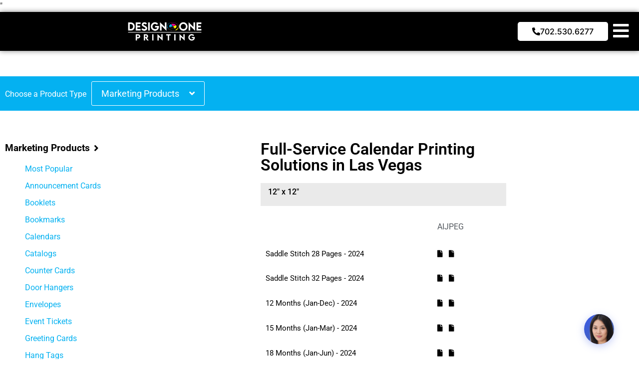

--- FILE ---
content_type: text/html; charset=UTF-8
request_url: https://designoneprinting.com/calendars-list/
body_size: 27858
content:
<!doctype html><html dir="ltr" lang="en" prefix="og: https://ogp.me/ns#"><head 5 metasync_optimized><meta property="og:description" content="Las Vegas printing. Same-day &amp; direct mail solutions."><meta name="description" content="Custom calendars for 2025 in Las Vegas from Design One Printing. Get quality printing for your business or personal needs. Contact us now!"><script type="application/ld+json">[{"@type": "ImageObject", "caption": "Design One Printing logo featuring vibrant color elements in a circular design, emphasizing printing services and graphic design expertise.", "license": "https://creativecommons.org/licenses/by-nc/4.0/", "@context": "https://schema.org/", "contentUrl": "https://designoneprinting.com/wp-content/uploads/2023/05/d1pLogoWhiteText.png"}]</script><script type="application/ld+json" data-otto-pixel="dynamic-seo">{
   "@context": "https://schema.org",
   "@type": "LocalBusiness",
   "image": "https://storage.googleapis.com/content-assistant-images-persistent/325ef8e2-9160-4d7e-a7d4-597617ceea26.webp",
   "url": "https://designoneprinting.com",
   "sameAs": [
      "https://x.com/designoneprint",
      "https://www.facebook.com/designoneprinting/",
      "https://www.youtube.com/@designoneprintinglv",
      "https://www.instagram.com/designoneprinting/",
      "https://www.linkedin.com/company/design-one-print",
      "https://www.pinterest.com/designoneprinting",
      "https://www.yelp.com/biz/design-one-printing-las-vegas?osq=design+one+printing&override_cta=Schedule+a+consultation",
      "https://www.tiktok.com/@designoneprinting"
   ],
   "logo": "https://storage.googleapis.com/content-assistant-images-persistent/fc808280-f7af-4d4d-a124-d54b7cd831d0.webp",
   "name": "Design One Printing",
   "description": "Discover Design One Printing, your go-to print shop in Las Vegas, NV, at 6326 South Pecos Road, Suite 2. We specialize in high-quality digital printing, convention printing, flyer printing, and graphic design services tailored for businesses. Serving Las Vegas, Henderson, Summerlin, and Anthem, we offer rapid same-day printing with exceptional quality. Elevate your brand\u2019s message with our innovative services designed to meet your needs. Visit us today for personalized service that makes a difference!",
   "email": "orders@designoneprinting.com",
   "telephone": "+17025306277",
   "taxID": "80-0696333",
   "address": [
      {
         "@type": "PostalAddress",
         "streetAddress": "6326 S Pecos Rd Ste2",
         "addressLocality": "Las Vegas",
         "addressCountry": "Nevada",
         "addressRegion": "NV",
         "postalCode": "89120"
      }
   ]
}</script><meta charset="UTF-8"><meta name="viewport" content="width=device-width, initial-scale=1"><link rel="profile" href="https://gmpg.org/xfn/11"><title>Design One Printing: Custom Calendars for 2025 in Las Vegas</title><!-- All in One SEO 4.9.2 - aioseo.com --><meta name="robots" content="max-image-preview:large"/><meta name="google-site-verification" content="google-site-verification=TCajzjLY9JqarcX6A9f20Ef5Mylxjm3jSXSINZioi4k"/><meta name="keywords" content="bookmarks,las vegas printers,las vegas convention printing,las vegas every door direct mail,las vegas print shops"/><link rel="canonical" href="https://designoneprinting.com/calendars-list/"/><meta name="generator" content="All in One SEO (AIOSEO) 4.9.2"/><meta property="og:locale" content="en_US"/><meta property="og:site_name" content="Design One Printing | Same Day Printing | Las Vegas Printing Services | Convention Printing Services | Convention Printing | Commercial Printing"/><meta property="og:type" content="article"/><meta property="og:url" content="https://designoneprinting.com/calendars-list/"/><meta property="og:image" content="https://designoneprinting.com/wp-content/uploads/2023/05/d1pColorIcon.png"/><meta property="og:image:secure_url" content="https://designoneprinting.com/wp-content/uploads/2023/05/d1pColorIcon.png"/><meta property="article:published_time" content="2023-12-24T11:45:39+00:00"/><meta property="article:modified_time" content="2024-01-05T15:31:32+00:00"/><meta property="article:publisher" content="https://facebook.com/designoneprinting"/><meta name="twitter:card" content="summary"/><meta name="twitter:site" content="@designoneprint"/><meta name="twitter:creator" content="@designoneprint"/><meta name="twitter:image" content="https://designoneprinting.com/wp-content/uploads/2023/05/d1pColorIcon.png"/><script type="application/ld+json" class="aioseo-schema">
			{"@context":"https:\/\/schema.org","@graph":[{"@type":"BreadcrumbList","@id":"https:\/\/designoneprinting.com\/calendars-list\/#breadcrumblist","itemListElement":[{"@type":"ListItem","@id":"https:\/\/designoneprinting.com#listItem","position":1,"name":"Home","item":"https:\/\/designoneprinting.com","nextItem":{"@type":"ListItem","@id":"https:\/\/designoneprinting.com\/calendars-list\/#listItem","name":"Calendars List"}},{"@type":"ListItem","@id":"https:\/\/designoneprinting.com\/calendars-list\/#listItem","position":2,"name":"Calendars List","previousItem":{"@type":"ListItem","@id":"https:\/\/designoneprinting.com#listItem","name":"Home"}}]},{"@type":"Organization","@id":"https:\/\/designoneprinting.com\/#organization","name":"Design One Printing","description":"Same Day Printing | Las Vegas Printing Services | Convention Printing Services | Convention Printing | Commercial Printing","url":"https:\/\/designoneprinting.com\/","telephone":"+17025306277","foundingDate":"2011-03-17","numberOfEmployees":{"@type":"QuantitativeValue","minValue":9,"maxValue":12},"logo":{"@type":"ImageObject","url":"https:\/\/designoneprinting.com\/wp-content\/uploads\/2025\/07\/D1P_LOGO_RGB-pdf.jpg","@id":"https:\/\/designoneprinting.com\/calendars-list\/#organizationLogo"},"image":{"@id":"https:\/\/designoneprinting.com\/calendars-list\/#organizationLogo"},"sameAs":["https:\/\/facebook.com\/designoneprinting","https:\/\/twitter.com\/designoneprint","https:\/\/instagram.com\/\/designoneprinting"]},{"@type":"WebPage","@id":"https:\/\/designoneprinting.com\/calendars-list\/#webpage","url":"https:\/\/designoneprinting.com\/calendars-list\/","name":"Calendars List | Design One Printing","description":"Las Vegas Printing Services | Convention Printing Services | Every Door Direct Mail | Commercial Printing | Same Day Printing","inLanguage":"en","isPartOf":{"@id":"https:\/\/designoneprinting.com\/#website"},"breadcrumb":{"@id":"https:\/\/designoneprinting.com\/calendars-list\/#breadcrumblist"},"datePublished":"2023-12-24T03:45:39-08:00","dateModified":"2024-01-05T07:31:32-08:00"},{"@type":"WebSite","@id":"https:\/\/designoneprinting.com\/#website","url":"https:\/\/designoneprinting.com\/","name":"Design One Printing","description":"Same Day Printing | Las Vegas Printing Services | Convention Printing Services | Convention Printing | Commercial Printing","inLanguage":"en","publisher":{"@id":"https:\/\/designoneprinting.com\/#organization"}}]}
		</script><!-- All in One SEO --><link rel="dns-prefetch" href="//sa.searchatlas.com"><link rel="preconnect" href="https://sa.searchatlas.com" crossorigin><meta name="otto" content="uuid=f8e6e26b-b080-4f85-a34a-ec0930a1456b; type=wordpress; enabled=true; version=2.5.14"><meta name="robots" content="index"/><script>window.__SA_DYO_INITIALIZED__=true;</script><!-- Google tag (gtag.js) consent mode dataLayer added by Site Kit --><script id="google_gtagjs-js-consent-mode-data-layer">
window.dataLayer = window.dataLayer || [];function gtag(){dataLayer.push(arguments);}
gtag('consent', 'default', {"ad_personalization":"denied","ad_storage":"denied","ad_user_data":"denied","analytics_storage":"denied","functionality_storage":"denied","security_storage":"denied","personalization_storage":"denied","region":["AT","BE","BG","CH","CY","CZ","DE","DK","EE","ES","FI","FR","GB","GR","HR","HU","IE","IS","IT","LI","LT","LU","LV","MT","NL","NO","PL","PT","RO","SE","SI","SK"],"wait_for_update":500});
window._googlesitekitConsentCategoryMap = {"statistics":["analytics_storage"],"marketing":["ad_storage","ad_user_data","ad_personalization"],"functional":["functionality_storage","security_storage"],"preferences":["personalization_storage"]};
window._googlesitekitConsents = {"ad_personalization":"denied","ad_storage":"denied","ad_user_data":"denied","analytics_storage":"denied","functionality_storage":"denied","security_storage":"denied","personalization_storage":"denied","region":["AT","BE","BG","CH","CY","CZ","DE","DK","EE","ES","FI","FR","GB","GR","HR","HU","IE","IS","IT","LI","LT","LU","LV","MT","NL","NO","PL","PT","RO","SE","SI","SK"],"wait_for_update":500};
</script><!-- End Google tag (gtag.js) consent mode dataLayer added by Site Kit --><link rel='dns-prefetch' href='//www.googletagmanager.com'/><link rel="alternate" type="application/rss+xml" title="Design One Printing &raquo; Feed" href="https://designoneprinting.com/feed/"/><link rel="alternate" type="application/rss+xml" title="Design One Printing &raquo; Comments Feed" href="https://designoneprinting.com/comments/feed/"/><link rel="alternate" title="oEmbed (JSON)" type="application/json+oembed" href="https://designoneprinting.com/wp-json/oembed/1.0/embed?url=https%3A%2F%2Fdesignoneprinting.com%2Fcalendars-list%2F"/><link rel="alternate" title="oEmbed (XML)" type="text/xml+oembed" href="https://designoneprinting.com/wp-json/oembed/1.0/embed?url=https%3A%2F%2Fdesignoneprinting.com%2Fcalendars-list%2F&amp;format=xml"/><!-- This site uses the Google Analytics by ExactMetrics plugin v8.11.0 - Using Analytics tracking - https://www.exactmetrics.com/ --><script src="//www.googletagmanager.com/gtag/js?id=G-ZFTQEWN2E8" data-cfasync="false" data-wpfc-render="false" async></script><script data-cfasync="false" data-wpfc-render="false">
				var em_version = '8.11.0';
				var em_track_user = true;
				var em_no_track_reason = '';
								var ExactMetricsDefaultLocations = {"page_location":"https:\/\/designoneprinting.com\/calendars-list\/"};
								if ( typeof ExactMetricsPrivacyGuardFilter === 'function' ) {
					var ExactMetricsLocations = (typeof ExactMetricsExcludeQuery === 'object') ? ExactMetricsPrivacyGuardFilter( ExactMetricsExcludeQuery ) : ExactMetricsPrivacyGuardFilter( ExactMetricsDefaultLocations );
				} else {
					var ExactMetricsLocations = (typeof ExactMetricsExcludeQuery === 'object') ? ExactMetricsExcludeQuery : ExactMetricsDefaultLocations;
				}

								var disableStrs = [
										'ga-disable-G-ZFTQEWN2E8',
									];

				/* Function to detect opted out users */
				function __gtagTrackerIsOptedOut() {
					for (var index = 0; index < disableStrs.length; index++) {
						if (document.cookie.indexOf(disableStrs[index] + '=true') > -1) {
							return true;
						}
					}

					return false;
				}

				/* Disable tracking if the opt-out cookie exists. */
				if (__gtagTrackerIsOptedOut()) {
					for (var index = 0; index < disableStrs.length; index++) {
						window[disableStrs[index]] = true;
					}
				}

				/* Opt-out function */
				function __gtagTrackerOptout() {
					for (var index = 0; index < disableStrs.length; index++) {
						document.cookie = disableStrs[index] + '=true; expires=Thu, 31 Dec 2099 23:59:59 UTC; path=/';
						window[disableStrs[index]] = true;
					}
				}

				if ('undefined' === typeof gaOptout) {
					function gaOptout() {
						__gtagTrackerOptout();
					}
				}
								window.dataLayer = window.dataLayer || [];

				window.ExactMetricsDualTracker = {
					helpers: {},
					trackers: {},
				};
				if (em_track_user) {
					function __gtagDataLayer() {
						dataLayer.push(arguments);
					}

					function __gtagTracker(type, name, parameters) {
						if (!parameters) {
							parameters = {};
						}

						if (parameters.send_to) {
							__gtagDataLayer.apply(null, arguments);
							return;
						}

						if (type === 'event') {
														parameters.send_to = exactmetrics_frontend.v4_id;
							var hookName = name;
							if (typeof parameters['event_category'] !== 'undefined') {
								hookName = parameters['event_category'] + ':' + name;
							}

							if (typeof ExactMetricsDualTracker.trackers[hookName] !== 'undefined') {
								ExactMetricsDualTracker.trackers[hookName](parameters);
							} else {
								__gtagDataLayer('event', name, parameters);
							}
							
						} else {
							__gtagDataLayer.apply(null, arguments);
						}
					}

					__gtagTracker('js', new Date());
					__gtagTracker('set', {
						'developer_id.dNDMyYj': true,
											});
					if ( ExactMetricsLocations.page_location ) {
						__gtagTracker('set', ExactMetricsLocations);
					}
										__gtagTracker('config', 'G-ZFTQEWN2E8', {"forceSSL":"true"} );
										window.gtag = __gtagTracker;										(function () {
						/* https://developers.google.com/analytics/devguides/collection/analyticsjs/ */
						/* ga and __gaTracker compatibility shim. */
						var noopfn = function () {
							return null;
						};
						var newtracker = function () {
							return new Tracker();
						};
						var Tracker = function () {
							return null;
						};
						var p = Tracker.prototype;
						p.get = noopfn;
						p.set = noopfn;
						p.send = function () {
							var args = Array.prototype.slice.call(arguments);
							args.unshift('send');
							__gaTracker.apply(null, args);
						};
						var __gaTracker = function () {
							var len = arguments.length;
							if (len === 0) {
								return;
							}
							var f = arguments[len - 1];
							if (typeof f !== 'object' || f === null || typeof f.hitCallback !== 'function') {
								if ('send' === arguments[0]) {
									var hitConverted, hitObject = false, action;
									if ('event' === arguments[1]) {
										if ('undefined' !== typeof arguments[3]) {
											hitObject = {
												'eventAction': arguments[3],
												'eventCategory': arguments[2],
												'eventLabel': arguments[4],
												'value': arguments[5] ? arguments[5] : 1,
											}
										}
									}
									if ('pageview' === arguments[1]) {
										if ('undefined' !== typeof arguments[2]) {
											hitObject = {
												'eventAction': 'page_view',
												'page_path': arguments[2],
											}
										}
									}
									if (typeof arguments[2] === 'object') {
										hitObject = arguments[2];
									}
									if (typeof arguments[5] === 'object') {
										Object.assign(hitObject, arguments[5]);
									}
									if ('undefined' !== typeof arguments[1].hitType) {
										hitObject = arguments[1];
										if ('pageview' === hitObject.hitType) {
											hitObject.eventAction = 'page_view';
										}
									}
									if (hitObject) {
										action = 'timing' === arguments[1].hitType ? 'timing_complete' : hitObject.eventAction;
										hitConverted = mapArgs(hitObject);
										__gtagTracker('event', action, hitConverted);
									}
								}
								return;
							}

							function mapArgs(args) {
								var arg, hit = {};
								var gaMap = {
									'eventCategory': 'event_category',
									'eventAction': 'event_action',
									'eventLabel': 'event_label',
									'eventValue': 'event_value',
									'nonInteraction': 'non_interaction',
									'timingCategory': 'event_category',
									'timingVar': 'name',
									'timingValue': 'value',
									'timingLabel': 'event_label',
									'page': 'page_path',
									'location': 'page_location',
									'title': 'page_title',
									'referrer' : 'page_referrer',
								};
								for (arg in args) {
																		if (!(!args.hasOwnProperty(arg) || !gaMap.hasOwnProperty(arg))) {
										hit[gaMap[arg]] = args[arg];
									} else {
										hit[arg] = args[arg];
									}
								}
								return hit;
							}

							try {
								f.hitCallback();
							} catch (ex) {
							}
						};
						__gaTracker.create = newtracker;
						__gaTracker.getByName = newtracker;
						__gaTracker.getAll = function () {
							return [];
						};
						__gaTracker.remove = noopfn;
						__gaTracker.loaded = true;
						window['__gaTracker'] = __gaTracker;
					})();
									} else {
										console.log("");
					(function () {
						function __gtagTracker() {
							return null;
						}

						window['__gtagTracker'] = __gtagTracker;
						window['gtag'] = __gtagTracker;
					})();
									}
			</script><!-- / Google Analytics by ExactMetrics --><style id='wp-img-auto-sizes-contain-inline-css'>
img:is([sizes=auto i],[sizes^="auto," i]){contain-intrinsic-size:3000px 1500px}
/*# sourceURL=wp-img-auto-sizes-contain-inline-css */
</style><style id='wp-emoji-styles-inline-css'>

	img.wp-smiley, img.emoji {
		display: inline !important;
		border: none !important;
		box-shadow: none !important;
		height: 1em !important;
		width: 1em !important;
		margin: 0 0.07em !important;
		vertical-align: -0.1em !important;
		background: none !important;
		padding: 0 !important;
	}
/*# sourceURL=wp-emoji-styles-inline-css */
</style><link rel='stylesheet' id='aioseo/css/src/vue/standalone/blocks/table-of-contents/global.scss-css' href='https://designoneprinting.com/wp-content/plugins/all-in-one-seo-pack/dist/Lite/assets/css/table-of-contents/global.e90f6d47.css?ver=4.9.2' media='all'/><style id='global-styles-inline-css'>
:root{--wp--preset--aspect-ratio--square: 1;--wp--preset--aspect-ratio--4-3: 4/3;--wp--preset--aspect-ratio--3-4: 3/4;--wp--preset--aspect-ratio--3-2: 3/2;--wp--preset--aspect-ratio--2-3: 2/3;--wp--preset--aspect-ratio--16-9: 16/9;--wp--preset--aspect-ratio--9-16: 9/16;--wp--preset--color--black: #000000;--wp--preset--color--cyan-bluish-gray: #abb8c3;--wp--preset--color--white: #ffffff;--wp--preset--color--pale-pink: #f78da7;--wp--preset--color--vivid-red: #cf2e2e;--wp--preset--color--luminous-vivid-orange: #ff6900;--wp--preset--color--luminous-vivid-amber: #fcb900;--wp--preset--color--light-green-cyan: #7bdcb5;--wp--preset--color--vivid-green-cyan: #00d084;--wp--preset--color--pale-cyan-blue: #8ed1fc;--wp--preset--color--vivid-cyan-blue: #0693e3;--wp--preset--color--vivid-purple: #9b51e0;--wp--preset--gradient--vivid-cyan-blue-to-vivid-purple: linear-gradient(135deg,rgb(6,147,227) 0%,rgb(155,81,224) 100%);--wp--preset--gradient--light-green-cyan-to-vivid-green-cyan: linear-gradient(135deg,rgb(122,220,180) 0%,rgb(0,208,130) 100%);--wp--preset--gradient--luminous-vivid-amber-to-luminous-vivid-orange: linear-gradient(135deg,rgb(252,185,0) 0%,rgb(255,105,0) 100%);--wp--preset--gradient--luminous-vivid-orange-to-vivid-red: linear-gradient(135deg,rgb(255,105,0) 0%,rgb(207,46,46) 100%);--wp--preset--gradient--very-light-gray-to-cyan-bluish-gray: linear-gradient(135deg,rgb(238,238,238) 0%,rgb(169,184,195) 100%);--wp--preset--gradient--cool-to-warm-spectrum: linear-gradient(135deg,rgb(74,234,220) 0%,rgb(151,120,209) 20%,rgb(207,42,186) 40%,rgb(238,44,130) 60%,rgb(251,105,98) 80%,rgb(254,248,76) 100%);--wp--preset--gradient--blush-light-purple: linear-gradient(135deg,rgb(255,206,236) 0%,rgb(152,150,240) 100%);--wp--preset--gradient--blush-bordeaux: linear-gradient(135deg,rgb(254,205,165) 0%,rgb(254,45,45) 50%,rgb(107,0,62) 100%);--wp--preset--gradient--luminous-dusk: linear-gradient(135deg,rgb(255,203,112) 0%,rgb(199,81,192) 50%,rgb(65,88,208) 100%);--wp--preset--gradient--pale-ocean: linear-gradient(135deg,rgb(255,245,203) 0%,rgb(182,227,212) 50%,rgb(51,167,181) 100%);--wp--preset--gradient--electric-grass: linear-gradient(135deg,rgb(202,248,128) 0%,rgb(113,206,126) 100%);--wp--preset--gradient--midnight: linear-gradient(135deg,rgb(2,3,129) 0%,rgb(40,116,252) 100%);--wp--preset--font-size--small: 13px;--wp--preset--font-size--medium: 20px;--wp--preset--font-size--large: 36px;--wp--preset--font-size--x-large: 42px;--wp--preset--spacing--20: 0.44rem;--wp--preset--spacing--30: 0.67rem;--wp--preset--spacing--40: 1rem;--wp--preset--spacing--50: 1.5rem;--wp--preset--spacing--60: 2.25rem;--wp--preset--spacing--70: 3.38rem;--wp--preset--spacing--80: 5.06rem;--wp--preset--shadow--natural: 6px 6px 9px rgba(0, 0, 0, 0.2);--wp--preset--shadow--deep: 12px 12px 50px rgba(0, 0, 0, 0.4);--wp--preset--shadow--sharp: 6px 6px 0px rgba(0, 0, 0, 0.2);--wp--preset--shadow--outlined: 6px 6px 0px -3px rgb(255, 255, 255), 6px 6px rgb(0, 0, 0);--wp--preset--shadow--crisp: 6px 6px 0px rgb(0, 0, 0);}:root { --wp--style--global--content-size: 800px;--wp--style--global--wide-size: 1200px; }:where(body) { margin: 0; }.wp-site-blocks > .alignleft { float: left; margin-right: 2em; }.wp-site-blocks > .alignright { float: right; margin-left: 2em; }.wp-site-blocks > .aligncenter { justify-content: center; margin-left: auto; margin-right: auto; }:where(.wp-site-blocks) > * { margin-block-start: 24px; margin-block-end: 0; }:where(.wp-site-blocks) > :first-child { margin-block-start: 0; }:where(.wp-site-blocks) > :last-child { margin-block-end: 0; }:root { --wp--style--block-gap: 24px; }:root :where(.is-layout-flow) > :first-child{margin-block-start: 0;}:root :where(.is-layout-flow) > :last-child{margin-block-end: 0;}:root :where(.is-layout-flow) > *{margin-block-start: 24px;margin-block-end: 0;}:root :where(.is-layout-constrained) > :first-child{margin-block-start: 0;}:root :where(.is-layout-constrained) > :last-child{margin-block-end: 0;}:root :where(.is-layout-constrained) > *{margin-block-start: 24px;margin-block-end: 0;}:root :where(.is-layout-flex){gap: 24px;}:root :where(.is-layout-grid){gap: 24px;}.is-layout-flow > .alignleft{float: left;margin-inline-start: 0;margin-inline-end: 2em;}.is-layout-flow > .alignright{float: right;margin-inline-start: 2em;margin-inline-end: 0;}.is-layout-flow > .aligncenter{margin-left: auto !important;margin-right: auto !important;}.is-layout-constrained > .alignleft{float: left;margin-inline-start: 0;margin-inline-end: 2em;}.is-layout-constrained > .alignright{float: right;margin-inline-start: 2em;margin-inline-end: 0;}.is-layout-constrained > .aligncenter{margin-left: auto !important;margin-right: auto !important;}.is-layout-constrained > :where(:not(.alignleft):not(.alignright):not(.alignfull)){max-width: var(--wp--style--global--content-size);margin-left: auto !important;margin-right: auto !important;}.is-layout-constrained > .alignwide{max-width: var(--wp--style--global--wide-size);}body .is-layout-flex{display: flex;}.is-layout-flex{flex-wrap: wrap;align-items: center;}.is-layout-flex > :is(*, div){margin: 0;}body .is-layout-grid{display: grid;}.is-layout-grid > :is(*, div){margin: 0;}body{padding-top: 0px;padding-right: 0px;padding-bottom: 0px;padding-left: 0px;}a:where(:not(.wp-element-button)){text-decoration: underline;}:root :where(.wp-element-button, .wp-block-button__link){background-color: #32373c;border-width: 0;color: #fff;font-family: inherit;font-size: inherit;font-style: inherit;font-weight: inherit;letter-spacing: inherit;line-height: inherit;padding-top: calc(0.667em + 2px);padding-right: calc(1.333em + 2px);padding-bottom: calc(0.667em + 2px);padding-left: calc(1.333em + 2px);text-decoration: none;text-transform: inherit;}.has-black-color{color: var(--wp--preset--color--black) !important;}.has-cyan-bluish-gray-color{color: var(--wp--preset--color--cyan-bluish-gray) !important;}.has-white-color{color: var(--wp--preset--color--white) !important;}.has-pale-pink-color{color: var(--wp--preset--color--pale-pink) !important;}.has-vivid-red-color{color: var(--wp--preset--color--vivid-red) !important;}.has-luminous-vivid-orange-color{color: var(--wp--preset--color--luminous-vivid-orange) !important;}.has-luminous-vivid-amber-color{color: var(--wp--preset--color--luminous-vivid-amber) !important;}.has-light-green-cyan-color{color: var(--wp--preset--color--light-green-cyan) !important;}.has-vivid-green-cyan-color{color: var(--wp--preset--color--vivid-green-cyan) !important;}.has-pale-cyan-blue-color{color: var(--wp--preset--color--pale-cyan-blue) !important;}.has-vivid-cyan-blue-color{color: var(--wp--preset--color--vivid-cyan-blue) !important;}.has-vivid-purple-color{color: var(--wp--preset--color--vivid-purple) !important;}.has-black-background-color{background-color: var(--wp--preset--color--black) !important;}.has-cyan-bluish-gray-background-color{background-color: var(--wp--preset--color--cyan-bluish-gray) !important;}.has-white-background-color{background-color: var(--wp--preset--color--white) !important;}.has-pale-pink-background-color{background-color: var(--wp--preset--color--pale-pink) !important;}.has-vivid-red-background-color{background-color: var(--wp--preset--color--vivid-red) !important;}.has-luminous-vivid-orange-background-color{background-color: var(--wp--preset--color--luminous-vivid-orange) !important;}.has-luminous-vivid-amber-background-color{background-color: var(--wp--preset--color--luminous-vivid-amber) !important;}.has-light-green-cyan-background-color{background-color: var(--wp--preset--color--light-green-cyan) !important;}.has-vivid-green-cyan-background-color{background-color: var(--wp--preset--color--vivid-green-cyan) !important;}.has-pale-cyan-blue-background-color{background-color: var(--wp--preset--color--pale-cyan-blue) !important;}.has-vivid-cyan-blue-background-color{background-color: var(--wp--preset--color--vivid-cyan-blue) !important;}.has-vivid-purple-background-color{background-color: var(--wp--preset--color--vivid-purple) !important;}.has-black-border-color{border-color: var(--wp--preset--color--black) !important;}.has-cyan-bluish-gray-border-color{border-color: var(--wp--preset--color--cyan-bluish-gray) !important;}.has-white-border-color{border-color: var(--wp--preset--color--white) !important;}.has-pale-pink-border-color{border-color: var(--wp--preset--color--pale-pink) !important;}.has-vivid-red-border-color{border-color: var(--wp--preset--color--vivid-red) !important;}.has-luminous-vivid-orange-border-color{border-color: var(--wp--preset--color--luminous-vivid-orange) !important;}.has-luminous-vivid-amber-border-color{border-color: var(--wp--preset--color--luminous-vivid-amber) !important;}.has-light-green-cyan-border-color{border-color: var(--wp--preset--color--light-green-cyan) !important;}.has-vivid-green-cyan-border-color{border-color: var(--wp--preset--color--vivid-green-cyan) !important;}.has-pale-cyan-blue-border-color{border-color: var(--wp--preset--color--pale-cyan-blue) !important;}.has-vivid-cyan-blue-border-color{border-color: var(--wp--preset--color--vivid-cyan-blue) !important;}.has-vivid-purple-border-color{border-color: var(--wp--preset--color--vivid-purple) !important;}.has-vivid-cyan-blue-to-vivid-purple-gradient-background{background: var(--wp--preset--gradient--vivid-cyan-blue-to-vivid-purple) !important;}.has-light-green-cyan-to-vivid-green-cyan-gradient-background{background: var(--wp--preset--gradient--light-green-cyan-to-vivid-green-cyan) !important;}.has-luminous-vivid-amber-to-luminous-vivid-orange-gradient-background{background: var(--wp--preset--gradient--luminous-vivid-amber-to-luminous-vivid-orange) !important;}.has-luminous-vivid-orange-to-vivid-red-gradient-background{background: var(--wp--preset--gradient--luminous-vivid-orange-to-vivid-red) !important;}.has-very-light-gray-to-cyan-bluish-gray-gradient-background{background: var(--wp--preset--gradient--very-light-gray-to-cyan-bluish-gray) !important;}.has-cool-to-warm-spectrum-gradient-background{background: var(--wp--preset--gradient--cool-to-warm-spectrum) !important;}.has-blush-light-purple-gradient-background{background: var(--wp--preset--gradient--blush-light-purple) !important;}.has-blush-bordeaux-gradient-background{background: var(--wp--preset--gradient--blush-bordeaux) !important;}.has-luminous-dusk-gradient-background{background: var(--wp--preset--gradient--luminous-dusk) !important;}.has-pale-ocean-gradient-background{background: var(--wp--preset--gradient--pale-ocean) !important;}.has-electric-grass-gradient-background{background: var(--wp--preset--gradient--electric-grass) !important;}.has-midnight-gradient-background{background: var(--wp--preset--gradient--midnight) !important;}.has-small-font-size{font-size: var(--wp--preset--font-size--small) !important;}.has-medium-font-size{font-size: var(--wp--preset--font-size--medium) !important;}.has-large-font-size{font-size: var(--wp--preset--font-size--large) !important;}.has-x-large-font-size{font-size: var(--wp--preset--font-size--x-large) !important;}
:root :where(.wp-block-pullquote){font-size: 1.5em;line-height: 1.6;}
/*# sourceURL=global-styles-inline-css */
</style><link rel='stylesheet' id='igd-dashicons-css' href='https://designoneprinting.com/wp-includes/css/dashicons.min.css?ver=1.5.4' media='all'/><link rel='stylesheet' id='htbbootstrap-css' href='https://designoneprinting.com/wp-content/plugins/ht-mega-for-elementor/assets/css/htbbootstrap.css?ver=3.0.4' media='all'/><link rel='stylesheet' id='font-awesome-css' href='https://designoneprinting.com/wp-content/plugins/elementor/assets/lib/font-awesome/css/font-awesome.min.css?ver=4.7.0' media='all'/><link rel='stylesheet' id='htmega-animation-css' href='https://designoneprinting.com/wp-content/plugins/ht-mega-for-elementor/assets/css/animation.css?ver=3.0.4' media='all'/><link rel='stylesheet' id='htmega-keyframes-css' href='https://designoneprinting.com/wp-content/plugins/ht-mega-for-elementor/assets/css/htmega-keyframes.css?ver=3.0.4' media='all'/><link rel='stylesheet' id='htmega-global-style-min-css' href='https://designoneprinting.com/wp-content/plugins/ht-mega-for-elementor/assets/css/htmega-global-style.min.css?ver=3.0.4' media='all'/><link rel='stylesheet' id='hello-elementor-css' href='https://designoneprinting.com/wp-content/themes/hello-elementor/assets/css/reset.css?ver=3.4.5' media='all'/><link rel='stylesheet' id='hello-elementor-theme-style-css' href='https://designoneprinting.com/wp-content/themes/hello-elementor/assets/css/theme.css?ver=3.4.5' media='all'/><link rel='stylesheet' id='hello-elementor-header-footer-css' href='https://designoneprinting.com/wp-content/themes/hello-elementor/assets/css/header-footer.css?ver=3.4.5' media='all'/><link rel='stylesheet' id='elementor-frontend-css' href='https://designoneprinting.com/wp-content/uploads/elementor/css/custom-frontend.min.css?ver=1767117655' media='all'/><link rel='stylesheet' id='widget-image-css' href='https://designoneprinting.com/wp-content/plugins/elementor/assets/css/widget-image.min.css?ver=3.34.0' media='all'/><link rel='stylesheet' id='widget-nav-menu-css' href='https://designoneprinting.com/wp-content/uploads/elementor/css/custom-pro-widget-nav-menu.min.css?ver=1767117655' media='all'/><link rel='stylesheet' id='e-animation-bounce-css' href='https://designoneprinting.com/wp-content/plugins/elementor/assets/lib/animations/styles/bounce.min.css?ver=3.34.0' media='all'/><link rel='stylesheet' id='e-motion-fx-css' href='https://designoneprinting.com/wp-content/plugins/elementor-pro/assets/css/modules/motion-fx.min.css?ver=3.34.0' media='all'/><link rel='stylesheet' id='e-sticky-css' href='https://designoneprinting.com/wp-content/plugins/elementor-pro/assets/css/modules/sticky.min.css?ver=3.34.0' media='all'/><link rel='stylesheet' id='widget-heading-css' href='https://designoneprinting.com/wp-content/plugins/elementor/assets/css/widget-heading.min.css?ver=3.34.0' media='all'/><link rel='stylesheet' id='elementor-icons-css' href='https://designoneprinting.com/wp-content/plugins/elementor/assets/lib/eicons/css/elementor-icons.min.css?ver=5.45.0' media='all'/><link rel='stylesheet' id='elementor-post-9983-css' href='https://designoneprinting.com/wp-content/uploads/elementor/css/post-9983.css?ver=1767117656' media='all'/><link rel='stylesheet' id='juicer-elementor-editor-css' href='https://designoneprinting.com/wp-content/plugins/juicer/includes/elementor/juicer-elementor.css?ver=1.12.16' media='all'/><link rel='stylesheet' id='widget-icon-list-css' href='https://designoneprinting.com/wp-content/uploads/elementor/css/custom-widget-icon-list.min.css?ver=1767117655' media='all'/><link rel='stylesheet' id='elementor-post-22634-css' href='https://designoneprinting.com/wp-content/uploads/elementor/css/post-22634.css?ver=1767161098' media='all'/><link rel='stylesheet' id='elementor-post-12299-css' href='https://designoneprinting.com/wp-content/uploads/elementor/css/post-12299.css?ver=1767117656' media='all'/><link rel='stylesheet' id='elementor-post-12301-css' href='https://designoneprinting.com/wp-content/uploads/elementor/css/post-12301.css?ver=1768514482' media='all'/><link rel='stylesheet' id='elementor-gf-local-roboto-css' href='https://designoneprinting.com/wp-content/uploads/elementor/google-fonts/css/roboto.css?ver=1750447293' media='all'/><link rel='stylesheet' id='elementor-gf-local-robotoslab-css' href='https://designoneprinting.com/wp-content/uploads/elementor/google-fonts/css/robotoslab.css?ver=1750447300' media='all'/><link rel='stylesheet' id='elementor-gf-local-inter-css' href='https://designoneprinting.com/wp-content/uploads/elementor/google-fonts/css/inter.css?ver=1750447305' media='all'/><link rel='stylesheet' id='elementor-icons-shared-0-css' href='https://designoneprinting.com/wp-content/plugins/elementor/assets/lib/font-awesome/css/fontawesome.min.css?ver=5.15.3' media='all'/><link rel='stylesheet' id='elementor-icons-fa-solid-css' href='https://designoneprinting.com/wp-content/plugins/elementor/assets/lib/font-awesome/css/solid.min.css?ver=5.15.3' media='all'/><link rel='stylesheet' id='elementor-icons-fa-brands-css' href='https://designoneprinting.com/wp-content/plugins/elementor/assets/lib/font-awesome/css/brands.min.css?ver=5.15.3' media='all'/><script src="https://designoneprinting.com/wp-content/plugins/google-analytics-dashboard-for-wp/assets/js/frontend-gtag.min.js?ver=8.11.0" id="exactmetrics-frontend-script-js" async data-wp-strategy="async"></script><script data-cfasync="false" data-wpfc-render="false" id='exactmetrics-frontend-script-js-extra'>var exactmetrics_frontend = {"js_events_tracking":"true","download_extensions":"zip,mp3,mpeg,pdf,docx,pptx,xlsx,rar","inbound_paths":"[{\"path\":\"\\\/go\\\/\",\"label\":\"affiliate\"},{\"path\":\"\\\/recommend\\\/\",\"label\":\"affiliate\"}]","home_url":"https:\/\/designoneprinting.com","hash_tracking":"false","v4_id":"G-ZFTQEWN2E8"};</script><script src="https://designoneprinting.com/wp-includes/js/jquery/jquery.min.js?ver=3.7.1" id="jquery-core-js"></script><script src="https://designoneprinting.com/wp-includes/js/jquery/jquery-migrate.min.js?ver=3.4.1" id="jquery-migrate-js"></script><!-- Google tag (gtag.js) snippet added by Site Kit --><!-- Google Analytics snippet added by Site Kit --><!-- Google Ads snippet added by Site Kit --><script src="https://www.googletagmanager.com/gtag/js?id=GT-K48FVTW" id="google_gtagjs-js" async></script><script id="google_gtagjs-js-after">
window.dataLayer = window.dataLayer || [];function gtag(){dataLayer.push(arguments);}
gtag("set","linker",{"domains":["designoneprinting.com"]});
gtag("js", new Date());
gtag("set", "developer_id.dZTNiMT", true);
gtag("config", "GT-K48FVTW");
gtag("config", "AW-692378016");
 window._googlesitekit = window._googlesitekit || {}; window._googlesitekit.throttledEvents = []; window._googlesitekit.gtagEvent = (name, data) => { var key = JSON.stringify( { name, data } ); if ( !! window._googlesitekit.throttledEvents[ key ] ) { return; } window._googlesitekit.throttledEvents[ key ] = true; setTimeout( () => { delete window._googlesitekit.throttledEvents[ key ]; }, 5 ); gtag( "event", name, { ...data, event_source: "site-kit" } ); }; 
//# sourceURL=google_gtagjs-js-after
</script><script id="ajax-test-js-extra">
var the_ajax_script = {"ajaxurl":"https://designoneprinting.com/wp-admin/admin-ajax.php"};
//# sourceURL=ajax-test-js-extra
</script><script src="https://designoneprinting.com/wp-content/plugins/google-site-verification-using-meta-tag//verification.js?ver=4e7c239752f122a3d85b1c60ec13f303" id="ajax-test-js"></script><link rel="https://api.w.org/" href="https://designoneprinting.com/wp-json/"/><link rel="alternate" title="JSON" type="application/json" href="https://designoneprinting.com/wp-json/wp/v2/pages/22634"/><link rel="EditURI" type="application/rsd+xml" title="RSD" href="https://designoneprinting.com/xmlrpc.php?rsd"/><!-- start Simple Custom CSS and JS --><script>
</script><!-- end Simple Custom CSS and JS --><link rel='stylesheet' id='21551-css' href='//designoneprinting.com/wp-content/uploads/custom-css-js/21551.css?v=9331' media='all'/><!-- start Simple Custom CSS and JS --><script async src="" https:></script><script>
  window.dataLayer = window.dataLayer || [];
  function gtag(){dataLayer.push(arguments);}
  gtag('js', new Date());

  gtag('config', 'G-W7P3T4B6LQ');
</script>"



<!-- end Simple Custom CSS and JS --><script src='//designoneprinting.com/wp-content/uploads/custom-css-js/20882.js?v=8042'></script><meta name="generator" content="Site Kit by Google 1.168.0"/><meta name="ti-site-data" content="[base64]"/><meta name="generator" content="Elementor 3.34.0; features: additional_custom_breakpoints; settings: css_print_method-external, google_font-enabled, font_display-auto"><!-- Google Tag Manager --><script>(function(w,d,s,l,i){w[l]=w[l]||[];w[l].push({'gtm.start':
new Date().getTime(),event:'gtm.js'});var f=d.getElementsByTagName(s)[0],
j=d.createElement(s),dl=l!='dataLayer'?'&l='+l:'';j.async=true;j.src=
'https://www.googletagmanager.com/gtm.js?id='+i+dl;f.parentNode.insertBefore(j,f);
})(window,document,'script','dataLayer','GTM-PVTDTH2D');</script><!-- End Google Tag Manager --><!-- Meta Pixel Code --><script type='text/javascript'>
!function(f,b,e,v,n,t,s){if(f.fbq)return;n=f.fbq=function(){n.callMethod?
n.callMethod.apply(n,arguments):n.queue.push(arguments)};if(!f._fbq)f._fbq=n;
n.push=n;n.loaded=!0;n.version='2.0';n.queue=[];t=b.createElement(e);t.async=!0;
t.src=v;s=b.getElementsByTagName(e)[0];s.parentNode.insertBefore(t,s)}(window,
document,'script','https://connect.facebook.net/en_US/fbevents.js');
</script><!-- End Meta Pixel Code --><script type='text/javascript'>var url = window.location.origin + '?ob=open-bridge';
            fbq('set', 'openbridge', '357951118145649', url);
fbq('init', '357951118145649', {}, {
    "agent": "wordpress-6.9-4.1.5"
})</script><script type='text/javascript'>
    fbq('track', 'PageView', []);
  </script><style>
				.e-con.e-parent:nth-of-type(n+4):not(.e-lazyloaded):not(.e-no-lazyload),
				.e-con.e-parent:nth-of-type(n+4):not(.e-lazyloaded):not(.e-no-lazyload) * {
					background-image: none !important;
				}
				@media screen and (max-height: 1024px) {
					.e-con.e-parent:nth-of-type(n+3):not(.e-lazyloaded):not(.e-no-lazyload),
					.e-con.e-parent:nth-of-type(n+3):not(.e-lazyloaded):not(.e-no-lazyload) * {
						background-image: none !important;
					}
				}
				@media screen and (max-height: 640px) {
					.e-con.e-parent:nth-of-type(n+2):not(.e-lazyloaded):not(.e-no-lazyload),
					.e-con.e-parent:nth-of-type(n+2):not(.e-lazyloaded):not(.e-no-lazyload) * {
						background-image: none !important;
					}
				}
			</style><link rel="icon" href="https://designoneprinting.com/wp-content/uploads/2023/05/cropped-D1PFavIconNew-32x32.png" sizes="32x32"/><link rel="icon" href="https://designoneprinting.com/wp-content/uploads/2023/05/cropped-D1PFavIconNew-192x192.png" sizes="192x192"/><link rel="apple-touch-icon" href="https://designoneprinting.com/wp-content/uploads/2023/05/cropped-D1PFavIconNew-180x180.png"/><meta name="msapplication-TileImage" content="https://designoneprinting.com/wp-content/uploads/2023/05/cropped-D1PFavIconNew-270x270.png"/><!--
Plugin: Google meta tag Site Verification Plugin
Tracking Code.

--><meta name="google-site-verification" content="Eh2ylgx8fYc8EhjPeJwQHgT775SzfxtuxhWwDi6-82Q"/></head><body 7 data-rsssl class="wp-singular page-template page-template-elementor_header_footer page page-id-22634 wp-custom-logo wp-embed-responsive wp-theme-hello-elementor hello-elementor-default elementor-default elementor-template-full-width elementor-kit-9983 elementor-page elementor-page-22634"><!-- Meta Pixel Code --><noscript><img height="1" width="1" style="display:none" alt="fbpx" src="https://www.facebook.com/tr?id=357951118145649&amp;ev=PageView&amp;noscript=1"/></noscript><!-- End Meta Pixel Code --><a class="skip-link screen-reader-text" href="#content">Skip to content</a><header data-elementor-type="header" data-elementor-id="12299" class="elementor elementor-12299 elementor-location-header" data-elementor-post-type="elementor_library"><section class="elementor-section elementor-top-section elementor-element elementor-element-418a8745 elementor-section-full_width elementor-section-height-default elementor-section-height-default" data-id="418a8745" data-element_type="section" data-settings="{&quot;background_background&quot;:&quot;classic&quot;,&quot;sticky&quot;:&quot;top&quot;,&quot;sticky_on&quot;:[&quot;desktop&quot;,&quot;tablet&quot;,&quot;mobile&quot;],&quot;sticky_offset&quot;:0,&quot;sticky_effects_offset&quot;:0,&quot;sticky_anchor_link_offset&quot;:0}"><div class="elementor-container elementor-column-gap-no"><div class="elementor-column elementor-col-33 elementor-top-column elementor-element elementor-element-6a3391e1" data-id="6a3391e1" data-element_type="column"><div class="elementor-widget-wrap elementor-element-populated"><div class="elementor-element elementor-element-72365f57 elementor-widget__width-initial elementor-widget elementor-widget-image" data-id="72365f57" data-element_type="widget" data-widget_type="image.default"><div class="elementor-widget-container"><a href="https://designoneprinting.com/home/"><img fetchpriority="high" width="600" height="150" src="https://designoneprinting.com/wp-content/uploads/2023/05/d1pLogoWhiteText.png" class="attachment-medium_large size-medium_large wp-image-12245" alt="Design One Printing logo featuring vibrant color elements in a circular design, emphasizing printing services and graphic design expertise." srcset="https://designoneprinting.com/wp-content/uploads/2023/05/d1pLogoWhiteText.png 600w, https://designoneprinting.com/wp-content/uploads/2023/05/d1pLogoWhiteText-300x75.png 300w" sizes="(max-width: 600px) 100vw, 600px"/></a></div></div></div></div><div class="elementor-column elementor-col-33 elementor-top-column elementor-element elementor-element-6f6a13d3 elementor-hidden-tablet elementor-hidden-mobile" data-id="6f6a13d3" data-element_type="column"><div class="elementor-widget-wrap elementor-element-populated"><div class="elementor-element elementor-element-1dd1c100 elementor-nav-menu__align-center elementor-widget__width-initial elementor-hidden-tablet elementor-hidden-mobile elementor-nav-menu--dropdown-tablet elementor-nav-menu__text-align-aside elementor-nav-menu--toggle elementor-nav-menu--burger elementor-widget elementor-widget-nav-menu" data-id="1dd1c100" data-element_type="widget" data-settings="{&quot;submenu_icon&quot;:{&quot;value&quot;:&quot;&lt;i class=\&quot;fas fa-angle-down\&quot; aria-hidden=\&quot;true\&quot;&gt;&lt;\/i&gt;&quot;,&quot;library&quot;:&quot;fa-solid&quot;},&quot;layout&quot;:&quot;horizontal&quot;,&quot;toggle&quot;:&quot;burger&quot;}" data-widget_type="nav-menu.default"><div class="elementor-widget-container"><nav aria-label="Menu" class="elementor-nav-menu--main elementor-nav-menu__container elementor-nav-menu--layout-horizontal e--pointer-none"><ul id="menu-1-1dd1c100" class="elementor-nav-menu"><li class="menu-item menu-item-type-post_type menu-item-object-page menu-item-22009"><a href="https://designoneprinting.com/about-us/" class="elementor-item">About</a></li><li class="menu-item menu-item-type-post_type menu-item-object-page menu-item-has-children menu-item-8661"><a href="https://designoneprinting.com/products/" class="elementor-item">Products</a><ul class="sub-menu elementor-nav-menu--dropdown"><li class="menu-item menu-item-type-custom menu-item-object-custom menu-item-has-children menu-item-7869"><a class="elementor-sub-item">Most Popular</a><ul class="sub-menu elementor-nav-menu--dropdown"><li class="menu-item menu-item-type-post_type menu-item-object-page menu-item-8663"><a href="https://designoneprinting.com/business-cards/" class="elementor-sub-item">Business Cards</a></li><li class="menu-item menu-item-type-post_type menu-item-object-page menu-item-8664"><a href="https://designoneprinting.com/eddm-2/" class="elementor-sub-item">Direct Mailers</a></li><li class="menu-item menu-item-type-post_type menu-item-object-page menu-item-8665"><a href="https://designoneprinting.com/extreme-cards/" class="elementor-sub-item">EXtreme Cards</a></li><li class="menu-item menu-item-type-post_type menu-item-object-page menu-item-8666"><a href="https://designoneprinting.com/flyer/" class="elementor-sub-item">Flyer</a></li><li class="menu-item menu-item-type-post_type menu-item-object-page menu-item-8667"><a href="https://designoneprinting.com/graphic-design/" class="elementor-sub-item">Graphic Design</a></li><li class="menu-item menu-item-type-post_type menu-item-object-page menu-item-8668"><a href="https://designoneprinting.com/postcard/" class="elementor-sub-item">Postcard</a></li><li class="menu-item menu-item-type-post_type menu-item-object-page menu-item-8669"><a href="https://designoneprinting.com/poster/" class="elementor-sub-item">Posters</a></li><li class="menu-item menu-item-type-custom menu-item-object-custom menu-item-11840"><a href="https://take2promos.espwebsite.com/" class="elementor-sub-item">Promotional Products</a></li><li class="menu-item menu-item-type-post_type menu-item-object-page menu-item-8670"><a href="https://designoneprinting.com/window-perfs/" class="elementor-sub-item">Window Perfs</a></li></ul></li><li class="menu-item menu-item-type-custom menu-item-object-custom menu-item-has-children menu-item-7870"><a class="elementor-sub-item">Offset Printing</a><ul class="sub-menu elementor-nav-menu--dropdown"><li class="menu-item menu-item-type-post_type menu-item-object-page menu-item-8671"><a href="https://designoneprinting.com/booklets/" class="elementor-sub-item">Booklets</a></li><li class="menu-item menu-item-type-post_type menu-item-object-page menu-item-8672"><a href="https://designoneprinting.com/brochure/" class="elementor-sub-item">Brochure</a></li><li class="menu-item menu-item-type-post_type menu-item-object-page menu-item-8673"><a href="https://designoneprinting.com/business-cards/" class="elementor-sub-item">Business Cards</a></li><li class="menu-item menu-item-type-post_type menu-item-object-page menu-item-8674"><a href="https://designoneprinting.com/catalogs/" class="elementor-sub-item">Catalogs</a></li><li class="menu-item menu-item-type-post_type menu-item-object-page menu-item-8675"><a href="https://designoneprinting.com/door-hangers/" class="elementor-sub-item">Door Hangers</a></li><li class="menu-item menu-item-type-post_type menu-item-object-page menu-item-8676"><a href="https://designoneprinting.com/flyer/" class="elementor-sub-item">Flyers</a></li><li class="menu-item menu-item-type-post_type menu-item-object-page menu-item-8677"><a href="https://designoneprinting.com/letterheads/" class="elementor-sub-item">Letterheads</a></li><li class="menu-item menu-item-type-post_type menu-item-object-page menu-item-8678"><a href="https://designoneprinting.com/postcard/" class="elementor-sub-item">Postcards</a></li><li class="menu-item menu-item-type-post_type menu-item-object-page menu-item-8680"><a href="https://designoneprinting.com/stickers/" class="elementor-sub-item">Stickers</a></li><li class="menu-item menu-item-type-post_type menu-item-object-page menu-item-8679"><a href="https://designoneprinting.com/products/" class="elementor-sub-item">And more&hellip;</a></li></ul></li><li class="menu-item menu-item-type-custom menu-item-object-custom menu-item-has-children menu-item-7871"><a href="#" class="elementor-sub-item elementor-item-anchor">eXtreme Cards</a><ul class="sub-menu elementor-nav-menu--dropdown"><li class="menu-item menu-item-type-post_type menu-item-object-page menu-item-8681"><a href="https://designoneprinting.com/extreme-cards/" class="elementor-sub-item">EXtreme Cards</a></li></ul></li><li class="menu-item menu-item-type-custom menu-item-object-custom menu-item-has-children menu-item-7872"><a href="#sign-banner" class="elementor-sub-item elementor-item-anchor">Sign &amp; Banner</a><ul class="sub-menu elementor-nav-menu--dropdown"><li class="menu-item menu-item-type-post_type menu-item-object-page menu-item-8682"><a href="https://designoneprinting.com/banners/" class="elementor-sub-item">Banners</a></li><li class="menu-item menu-item-type-post_type menu-item-object-page menu-item-8683"><a href="https://designoneprinting.com/flags/" class="elementor-sub-item">Flags</a></li><li class="menu-item menu-item-type-post_type menu-item-object-page menu-item-8685"><a href="https://designoneprinting.com/magnet/" class="elementor-sub-item">Magnets</a></li><li class="menu-item menu-item-type-post_type menu-item-object-page menu-item-8686"><a href="https://designoneprinting.com/poster/" class="elementor-sub-item">Posters</a></li><li class="menu-item menu-item-type-post_type menu-item-object-page menu-item-8691"><a href="https://designoneprinting.com/rigid-signs/" class="elementor-sub-item">Rigid Signs</a></li><li class="menu-item menu-item-type-post_type menu-item-object-page menu-item-8688"><a href="https://designoneprinting.com/vinyl-lettering/" class="elementor-sub-item">Vinyl Lettering</a></li><li class="menu-item menu-item-type-post_type menu-item-object-page menu-item-8684"><a href="https://designoneprinting.com/large-format-printing/" class="elementor-sub-item">Wide Format</a></li><li class="menu-item menu-item-type-post_type menu-item-object-page menu-item-8689"><a href="https://designoneprinting.com/window-clings/" class="elementor-sub-item">Window Clings</a></li><li class="menu-item menu-item-type-post_type menu-item-object-page menu-item-8690"><a href="https://designoneprinting.com/window-perfs/" class="elementor-sub-item">Window Perfs</a></li></ul></li><li class="menu-item menu-item-type-custom menu-item-object-custom menu-item-has-children menu-item-7873"><a class="elementor-sub-item">Marketing</a><ul class="sub-menu elementor-nav-menu--dropdown"><li class="menu-item menu-item-type-post_type menu-item-object-page menu-item-8692"><a href="https://designoneprinting.com/eddm-2/" class="elementor-sub-item">Direct Mailers</a></li><li class="menu-item menu-item-type-post_type menu-item-object-page menu-item-8693"><a href="https://designoneprinting.com/eddm-2/" class="elementor-sub-item">EDDM</a></li><li class="menu-item menu-item-type-post_type menu-item-object-page menu-item-8694"><a href="https://designoneprinting.com/custom-orders/" class="elementor-sub-item">Custom Orders</a></li></ul></li><li class="menu-item menu-item-type-custom menu-item-object-custom menu-item-has-children menu-item-7874"><a class="elementor-sub-item">Graphic Design</a><ul class="sub-menu elementor-nav-menu--dropdown"><li class="menu-item menu-item-type-post_type menu-item-object-page menu-item-8695"><a href="https://designoneprinting.com/graphic-design/" class="elementor-sub-item">Logo Design</a></li><li class="menu-item menu-item-type-post_type menu-item-object-page menu-item-8696"><a href="https://designoneprinting.com/graphic-design/" class="elementor-sub-item">Flyer Design</a></li><li class="menu-item menu-item-type-post_type menu-item-object-page menu-item-8697"><a href="https://designoneprinting.com/graphic-design/" class="elementor-sub-item">Re-branding</a></li><li class="menu-item menu-item-type-post_type menu-item-object-page menu-item-8698"><a href="https://designoneprinting.com/graphic-design/" class="elementor-sub-item">Web Banners</a></li></ul></li></ul></li><li class="menu-item menu-item-type-post_type menu-item-object-page menu-item-has-children menu-item-8459"><a href="https://designoneprinting.com/convention-printing-las-vegas/" class="elementor-item">Conventions</a><ul class="sub-menu elementor-nav-menu--dropdown"><li class="menu-item menu-item-type-post_type menu-item-object-page menu-item-8460"><a href="https://designoneprinting.com/convention-printing-las-vegas/" class="elementor-sub-item">Convention Printing</a></li><li class="menu-item menu-item-type-custom menu-item-object-custom menu-item-8461"><a target="_blank" href="https://designoneprinting.com/products-2/" class="elementor-sub-item">Convention Products</a></li><li class="menu-item menu-item-type-custom menu-item-object-custom menu-item-8462"><a href="https://designoneprinting.com/wp-content/uploads/2023/09/Exhibit_Book_DesignOnePrinting2.pdf" class="elementor-sub-item">Catalog Download</a></li></ul></li><li class="menu-item menu-item-type-post_type menu-item-object-page menu-item-13111"><a href="https://designoneprinting.com/file-upload/" class="elementor-item">File Upload</a></li><li class="menu-item menu-item-type-custom menu-item-object-custom menu-item-7868"><a href="/portfolio/" class="elementor-item">Portfolio</a></li><li class="menu-item menu-item-type-post_type menu-item-object-page menu-item-8769"><a href="https://designoneprinting.com/blog/" class="elementor-item">Blog</a></li><li class="menu-item menu-item-type-post_type menu-item-object-page menu-item-5533"><a href="https://designoneprinting.com/contact-us/" class="elementor-item">Contact Us</a></li><li class="menu-item menu-item-type-custom menu-item-object-custom menu-item-has-children menu-item-24489"><a href="https://designoneprinting.com/business-cards-list/" class="elementor-item">Templates</a><ul class="sub-menu elementor-nav-menu--dropdown"><li class="menu-item menu-item-type-post_type menu-item-object-page menu-item-24637"><a href="https://designoneprinting.com/marketing-products/" class="elementor-sub-item">Marketing Products</a></li><li class="menu-item menu-item-type-post_type menu-item-object-page menu-item-24638"><a href="https://designoneprinting.com/business-cards-list/" class="elementor-sub-item">Business Cards</a></li><li class="menu-item menu-item-type-post_type menu-item-object-page menu-item-24639"><a href="https://designoneprinting.com/signs-banners-list/" class="elementor-sub-item">Signs &amp; Banners</a></li><li class="menu-item menu-item-type-post_type menu-item-object-page menu-item-24640"><a href="https://designoneprinting.com/boxes-packaging-list/" class="elementor-sub-item">Boxes &amp; Packaging</a></li><li class="menu-item menu-item-type-post_type menu-item-object-page menu-item-24641"><a href="https://designoneprinting.com/roll-labels-stickers-list/" class="elementor-sub-item">Roll Labels &amp; Stickers</a></li><li class="menu-item menu-item-type-post_type menu-item-object-page menu-item-24642"><a href="https://designoneprinting.com/promo-products-list/" class="elementor-sub-item">Promo Products</a></li><li class="menu-item menu-item-type-post_type menu-item-object-page menu-item-24643"><a href="https://designoneprinting.com/majestic-products-list/" class="elementor-sub-item">Majestic Products</a></li><li class="menu-item menu-item-type-post_type menu-item-object-page menu-item-24776"><a href="https://designoneprinting.com/eddm-list/" class="elementor-sub-item">EDDM</a></li></ul></li><li class="convention menu-item menu-item-type-custom menu-item-object-custom menu-item-has-children menu-item-14089"><a href="#" class="elementor-item elementor-item-anchor">Convention Products</a><ul class="sub-menu elementor-nav-menu--dropdown"><li class="menu-item menu-item-type-custom menu-item-object-custom menu-item-has-children menu-item-14084"><a href="#" class="elementor-sub-item elementor-item-anchor">One Choice</a><ul class="sub-menu elementor-nav-menu--dropdown"><li class="menu-item menu-item-type-custom menu-item-object-custom menu-item-14085"><a href="#" class="elementor-sub-item elementor-item-anchor">Canopy Tents</a></li><li class="menu-item menu-item-type-custom menu-item-object-custom menu-item-14086"><a href="#" class="elementor-sub-item elementor-item-anchor">Fabric Pop Up Displays</a></li><li class="menu-item menu-item-type-custom menu-item-object-custom menu-item-14087"><a href="#" class="elementor-sub-item elementor-item-anchor">Fabric Tube Displays</a></li><li class="menu-item menu-item-type-custom menu-item-object-custom menu-item-14088"><a href="#" class="elementor-sub-item elementor-item-anchor">Hanging Banners</a></li><li class="menu-item menu-item-type-custom menu-item-object-custom menu-item-14090"><a href="#" class="elementor-sub-item elementor-item-anchor">Indoor Banner</a></li><li class="menu-item menu-item-type-custom menu-item-object-custom menu-item-14091"><a href="#" class="elementor-sub-item elementor-item-anchor">Outdoor Banner</a></li><li class="menu-item menu-item-type-custom menu-item-object-custom menu-item-14092"><a href="#" class="elementor-sub-item elementor-item-anchor">Roll Up Banner Stands</a></li><li class="menu-item menu-item-type-custom menu-item-object-custom menu-item-14093"><a href="#" class="elementor-sub-item elementor-item-anchor">Roll Up Banner Stands</a></li><li class="menu-item menu-item-type-custom menu-item-object-custom menu-item-14094"><a href="#" class="elementor-sub-item elementor-item-anchor">Table Throws</a></li></ul></li><li class="menu-item menu-item-type-custom menu-item-object-custom menu-item-has-children menu-item-14095"><a href="#" class="elementor-sub-item elementor-item-anchor">Booths</a><ul class="sub-menu elementor-nav-menu--dropdown"><li class="menu-item menu-item-type-custom menu-item-object-custom menu-item-14096"><a href="#" class="elementor-sub-item elementor-item-anchor">Modco</a></li><li class="menu-item menu-item-type-custom menu-item-object-custom menu-item-14097"><a href="#" class="elementor-sub-item elementor-item-anchor">SEGO</a></li><li class="menu-item menu-item-type-custom menu-item-object-custom menu-item-14098"><a href="#" class="elementor-sub-item elementor-item-anchor">Lumiere Light Wall</a></li></ul></li><li class="menu-item menu-item-type-custom menu-item-object-custom menu-item-14099"><a href="#" class="elementor-sub-item elementor-item-anchor">Qseg Quick Wall</a></li><li class="menu-item menu-item-type-custom menu-item-object-custom menu-item-has-children menu-item-14100"><a href="#" class="elementor-sub-item elementor-item-anchor">EZ Fabric Displays</a><ul class="sub-menu elementor-nav-menu--dropdown"><li class="menu-item menu-item-type-custom menu-item-object-custom menu-item-14101"><a href="#" class="elementor-sub-item elementor-item-anchor">Ez Barrier Fabric Display</a></li><li class="menu-item menu-item-type-custom menu-item-object-custom menu-item-14102"><a href="#" class="elementor-sub-item elementor-item-anchor">EZ Tube Connect Modular Displays Backlit</a></li><li class="menu-item menu-item-type-custom menu-item-object-custom menu-item-14103"><a href="#" class="elementor-sub-item elementor-item-anchor">EZ Extend Displays</a></li><li class="menu-item menu-item-type-custom menu-item-object-custom menu-item-14104"><a href="#" class="elementor-sub-item elementor-item-anchor">EZ Tube Displays</a></li></ul></li><li class="menu-item menu-item-type-custom menu-item-object-custom menu-item-14105"><a href="#" class="elementor-sub-item elementor-item-anchor">Hanging Banners</a></li><li class="menu-item menu-item-type-custom menu-item-object-custom menu-item-14106"><a href="#" class="elementor-sub-item elementor-item-anchor">Indoor Banner Stands</a></li><li class="menu-item menu-item-type-custom menu-item-object-custom menu-item-has-children menu-item-14107"><a href="#" class="elementor-sub-item elementor-item-anchor">Outdoor Banner Stands</a><ul class="sub-menu elementor-nav-menu--dropdown"><li class="menu-item menu-item-type-custom menu-item-object-custom menu-item-14108"><a href="#" class="elementor-sub-item elementor-item-anchor">Flags</a></li><li class="menu-item menu-item-type-custom menu-item-object-custom menu-item-14109"><a href="#" class="elementor-sub-item elementor-item-anchor">Casita Tent Canopy</a></li></ul></li><li class="menu-item menu-item-type-custom menu-item-object-custom menu-item-14110"><a href="#" class="elementor-sub-item elementor-item-anchor">Retractable Banner Stands</a></li><li class="menu-item menu-item-type-custom menu-item-object-custom menu-item-14111"><a href="#" class="elementor-sub-item elementor-item-anchor">Stretch Fabric Pop Up</a></li><li class="menu-item menu-item-type-custom menu-item-object-custom menu-item-14112"><a href="#" class="elementor-sub-item elementor-item-anchor">Table Throws</a></li><li class="menu-item menu-item-type-custom menu-item-object-custom menu-item-14113"><a href="#" class="elementor-sub-item elementor-item-anchor">Lumiere Light Wall</a></li></ul></li></ul></nav><div class="elementor-menu-toggle" role="button" tabindex="0" aria-label="Menu Toggle" aria-expanded="false"><i aria-hidden="true" role="presentation" class="elementor-menu-toggle__icon--open eicon-menu-bar"></i><i aria-hidden="true" role="presentation" class="elementor-menu-toggle__icon--close eicon-close"></i></div><nav class="elementor-nav-menu--dropdown elementor-nav-menu__container" aria-hidden="true"><ul id="menu-2-1dd1c100" class="elementor-nav-menu"><li class="menu-item menu-item-type-post_type menu-item-object-page menu-item-22009"><a href="https://designoneprinting.com/about-us/" class="elementor-item" tabindex="-1">About</a></li><li class="menu-item menu-item-type-post_type menu-item-object-page menu-item-has-children menu-item-8661"><a href="https://designoneprinting.com/products/" class="elementor-item" tabindex="-1">Products</a><ul class="sub-menu elementor-nav-menu--dropdown"><li class="menu-item menu-item-type-custom menu-item-object-custom menu-item-has-children menu-item-7869"><a class="elementor-sub-item" tabindex="-1">Most Popular</a><ul class="sub-menu elementor-nav-menu--dropdown"><li class="menu-item menu-item-type-post_type menu-item-object-page menu-item-8663"><a href="https://designoneprinting.com/business-cards/" class="elementor-sub-item" tabindex="-1">Business Cards</a></li><li class="menu-item menu-item-type-post_type menu-item-object-page menu-item-8664"><a href="https://designoneprinting.com/eddm-2/" class="elementor-sub-item" tabindex="-1">Direct Mailers</a></li><li class="menu-item menu-item-type-post_type menu-item-object-page menu-item-8665"><a href="https://designoneprinting.com/extreme-cards/" class="elementor-sub-item" tabindex="-1">EXtreme Cards</a></li><li class="menu-item menu-item-type-post_type menu-item-object-page menu-item-8666"><a href="https://designoneprinting.com/flyer/" class="elementor-sub-item" tabindex="-1">Flyer</a></li><li class="menu-item menu-item-type-post_type menu-item-object-page menu-item-8667"><a href="https://designoneprinting.com/graphic-design/" class="elementor-sub-item" tabindex="-1">Graphic Design</a></li><li class="menu-item menu-item-type-post_type menu-item-object-page menu-item-8668"><a href="https://designoneprinting.com/postcard/" class="elementor-sub-item" tabindex="-1">Postcard</a></li><li class="menu-item menu-item-type-post_type menu-item-object-page menu-item-8669"><a href="https://designoneprinting.com/poster/" class="elementor-sub-item" tabindex="-1">Posters</a></li><li class="menu-item menu-item-type-custom menu-item-object-custom menu-item-11840"><a href="https://take2promos.espwebsite.com/" class="elementor-sub-item" tabindex="-1">Promotional Products</a></li><li class="menu-item menu-item-type-post_type menu-item-object-page menu-item-8670"><a href="https://designoneprinting.com/window-perfs/" class="elementor-sub-item" tabindex="-1">Window Perfs</a></li></ul></li><li class="menu-item menu-item-type-custom menu-item-object-custom menu-item-has-children menu-item-7870"><a class="elementor-sub-item" tabindex="-1">Offset Printing</a><ul class="sub-menu elementor-nav-menu--dropdown"><li class="menu-item menu-item-type-post_type menu-item-object-page menu-item-8671"><a href="https://designoneprinting.com/booklets/" class="elementor-sub-item" tabindex="-1">Booklets</a></li><li class="menu-item menu-item-type-post_type menu-item-object-page menu-item-8672"><a href="https://designoneprinting.com/brochure/" class="elementor-sub-item" tabindex="-1">Brochure</a></li><li class="menu-item menu-item-type-post_type menu-item-object-page menu-item-8673"><a href="https://designoneprinting.com/business-cards/" class="elementor-sub-item" tabindex="-1">Business Cards</a></li><li class="menu-item menu-item-type-post_type menu-item-object-page menu-item-8674"><a href="https://designoneprinting.com/catalogs/" class="elementor-sub-item" tabindex="-1">Catalogs</a></li><li class="menu-item menu-item-type-post_type menu-item-object-page menu-item-8675"><a href="https://designoneprinting.com/door-hangers/" class="elementor-sub-item" tabindex="-1">Door Hangers</a></li><li class="menu-item menu-item-type-post_type menu-item-object-page menu-item-8676"><a href="https://designoneprinting.com/flyer/" class="elementor-sub-item" tabindex="-1">Flyers</a></li><li class="menu-item menu-item-type-post_type menu-item-object-page menu-item-8677"><a href="https://designoneprinting.com/letterheads/" class="elementor-sub-item" tabindex="-1">Letterheads</a></li><li class="menu-item menu-item-type-post_type menu-item-object-page menu-item-8678"><a href="https://designoneprinting.com/postcard/" class="elementor-sub-item" tabindex="-1">Postcards</a></li><li class="menu-item menu-item-type-post_type menu-item-object-page menu-item-8680"><a href="https://designoneprinting.com/stickers/" class="elementor-sub-item" tabindex="-1">Stickers</a></li><li class="menu-item menu-item-type-post_type menu-item-object-page menu-item-8679"><a href="https://designoneprinting.com/products/" class="elementor-sub-item" tabindex="-1">And more&hellip;</a></li></ul></li><li class="menu-item menu-item-type-custom menu-item-object-custom menu-item-has-children menu-item-7871"><a href="#" class="elementor-sub-item elementor-item-anchor" tabindex="-1">eXtreme Cards</a><ul class="sub-menu elementor-nav-menu--dropdown"><li class="menu-item menu-item-type-post_type menu-item-object-page menu-item-8681"><a href="https://designoneprinting.com/extreme-cards/" class="elementor-sub-item" tabindex="-1">EXtreme Cards</a></li></ul></li><li class="menu-item menu-item-type-custom menu-item-object-custom menu-item-has-children menu-item-7872"><a href="#sign-banner" class="elementor-sub-item elementor-item-anchor" tabindex="-1">Sign &amp; Banner</a><ul class="sub-menu elementor-nav-menu--dropdown"><li class="menu-item menu-item-type-post_type menu-item-object-page menu-item-8682"><a href="https://designoneprinting.com/banners/" class="elementor-sub-item" tabindex="-1">Banners</a></li><li class="menu-item menu-item-type-post_type menu-item-object-page menu-item-8683"><a href="https://designoneprinting.com/flags/" class="elementor-sub-item" tabindex="-1">Flags</a></li><li class="menu-item menu-item-type-post_type menu-item-object-page menu-item-8685"><a href="https://designoneprinting.com/magnet/" class="elementor-sub-item" tabindex="-1">Magnets</a></li><li class="menu-item menu-item-type-post_type menu-item-object-page menu-item-8686"><a href="https://designoneprinting.com/poster/" class="elementor-sub-item" tabindex="-1">Posters</a></li><li class="menu-item menu-item-type-post_type menu-item-object-page menu-item-8691"><a href="https://designoneprinting.com/rigid-signs/" class="elementor-sub-item" tabindex="-1">Rigid Signs</a></li><li class="menu-item menu-item-type-post_type menu-item-object-page menu-item-8688"><a href="https://designoneprinting.com/vinyl-lettering/" class="elementor-sub-item" tabindex="-1">Vinyl Lettering</a></li><li class="menu-item menu-item-type-post_type menu-item-object-page menu-item-8684"><a href="https://designoneprinting.com/large-format-printing/" class="elementor-sub-item" tabindex="-1">Wide Format</a></li><li class="menu-item menu-item-type-post_type menu-item-object-page menu-item-8689"><a href="https://designoneprinting.com/window-clings/" class="elementor-sub-item" tabindex="-1">Window Clings</a></li><li class="menu-item menu-item-type-post_type menu-item-object-page menu-item-8690"><a href="https://designoneprinting.com/window-perfs/" class="elementor-sub-item" tabindex="-1">Window Perfs</a></li></ul></li><li class="menu-item menu-item-type-custom menu-item-object-custom menu-item-has-children menu-item-7873"><a class="elementor-sub-item" tabindex="-1">Marketing</a><ul class="sub-menu elementor-nav-menu--dropdown"><li class="menu-item menu-item-type-post_type menu-item-object-page menu-item-8692"><a href="https://designoneprinting.com/eddm-2/" class="elementor-sub-item" tabindex="-1">Direct Mailers</a></li><li class="menu-item menu-item-type-post_type menu-item-object-page menu-item-8693"><a href="https://designoneprinting.com/eddm-2/" class="elementor-sub-item" tabindex="-1">EDDM</a></li><li class="menu-item menu-item-type-post_type menu-item-object-page menu-item-8694"><a href="https://designoneprinting.com/custom-orders/" class="elementor-sub-item" tabindex="-1">Custom Orders</a></li></ul></li><li class="menu-item menu-item-type-custom menu-item-object-custom menu-item-has-children menu-item-7874"><a class="elementor-sub-item" tabindex="-1">Graphic Design</a><ul class="sub-menu elementor-nav-menu--dropdown"><li class="menu-item menu-item-type-post_type menu-item-object-page menu-item-8695"><a href="https://designoneprinting.com/graphic-design/" class="elementor-sub-item" tabindex="-1">Logo Design</a></li><li class="menu-item menu-item-type-post_type menu-item-object-page menu-item-8696"><a href="https://designoneprinting.com/graphic-design/" class="elementor-sub-item" tabindex="-1">Flyer Design</a></li><li class="menu-item menu-item-type-post_type menu-item-object-page menu-item-8697"><a href="https://designoneprinting.com/graphic-design/" class="elementor-sub-item" tabindex="-1">Re-branding</a></li><li class="menu-item menu-item-type-post_type menu-item-object-page menu-item-8698"><a href="https://designoneprinting.com/graphic-design/" class="elementor-sub-item" tabindex="-1">Web Banners</a></li></ul></li></ul></li><li class="menu-item menu-item-type-post_type menu-item-object-page menu-item-has-children menu-item-8459"><a href="https://designoneprinting.com/convention-printing-las-vegas/" class="elementor-item" tabindex="-1">Conventions</a><ul class="sub-menu elementor-nav-menu--dropdown"><li class="menu-item menu-item-type-post_type menu-item-object-page menu-item-8460"><a href="https://designoneprinting.com/convention-printing-las-vegas/" class="elementor-sub-item" tabindex="-1">Convention Printing</a></li><li class="menu-item menu-item-type-custom menu-item-object-custom menu-item-8461"><a target="_blank" href="https://designoneprinting.com/products-2/" class="elementor-sub-item" tabindex="-1">Convention Products</a></li><li class="menu-item menu-item-type-custom menu-item-object-custom menu-item-8462"><a href="https://designoneprinting.com/wp-content/uploads/2023/09/Exhibit_Book_DesignOnePrinting2.pdf" class="elementor-sub-item" tabindex="-1">Catalog Download</a></li></ul></li><li class="menu-item menu-item-type-post_type menu-item-object-page menu-item-13111"><a href="https://designoneprinting.com/file-upload/" class="elementor-item" tabindex="-1">File Upload</a></li><li class="menu-item menu-item-type-custom menu-item-object-custom menu-item-7868"><a href="/portfolio/" class="elementor-item" tabindex="-1">Portfolio</a></li><li class="menu-item menu-item-type-post_type menu-item-object-page menu-item-8769"><a href="https://designoneprinting.com/blog/" class="elementor-item" tabindex="-1">Blog</a></li><li class="menu-item menu-item-type-post_type menu-item-object-page menu-item-5533"><a href="https://designoneprinting.com/contact-us/" class="elementor-item" tabindex="-1">Contact Us</a></li><li class="menu-item menu-item-type-custom menu-item-object-custom menu-item-has-children menu-item-24489"><a href="https://designoneprinting.com/business-cards-list/" class="elementor-item" tabindex="-1">Templates</a><ul class="sub-menu elementor-nav-menu--dropdown"><li class="menu-item menu-item-type-post_type menu-item-object-page menu-item-24637"><a href="https://designoneprinting.com/marketing-products/" class="elementor-sub-item" tabindex="-1">Marketing Products</a></li><li class="menu-item menu-item-type-post_type menu-item-object-page menu-item-24638"><a href="https://designoneprinting.com/business-cards-list/" class="elementor-sub-item" tabindex="-1">Business Cards</a></li><li class="menu-item menu-item-type-post_type menu-item-object-page menu-item-24639"><a href="https://designoneprinting.com/signs-banners-list/" class="elementor-sub-item" tabindex="-1">Signs &amp; Banners</a></li><li class="menu-item menu-item-type-post_type menu-item-object-page menu-item-24640"><a href="https://designoneprinting.com/boxes-packaging-list/" class="elementor-sub-item" tabindex="-1">Boxes &amp; Packaging</a></li><li class="menu-item menu-item-type-post_type menu-item-object-page menu-item-24641"><a href="https://designoneprinting.com/roll-labels-stickers-list/" class="elementor-sub-item" tabindex="-1">Roll Labels &amp; Stickers</a></li><li class="menu-item menu-item-type-post_type menu-item-object-page menu-item-24642"><a href="https://designoneprinting.com/promo-products-list/" class="elementor-sub-item" tabindex="-1">Promo Products</a></li><li class="menu-item menu-item-type-post_type menu-item-object-page menu-item-24643"><a href="https://designoneprinting.com/majestic-products-list/" class="elementor-sub-item" tabindex="-1">Majestic Products</a></li><li class="menu-item menu-item-type-post_type menu-item-object-page menu-item-24776"><a href="https://designoneprinting.com/eddm-list/" class="elementor-sub-item" tabindex="-1">EDDM</a></li></ul></li><li class="convention menu-item menu-item-type-custom menu-item-object-custom menu-item-has-children menu-item-14089"><a href="#" class="elementor-item elementor-item-anchor" tabindex="-1">Convention Products</a><ul class="sub-menu elementor-nav-menu--dropdown"><li class="menu-item menu-item-type-custom menu-item-object-custom menu-item-has-children menu-item-14084"><a href="#" class="elementor-sub-item elementor-item-anchor" tabindex="-1">One Choice</a><ul class="sub-menu elementor-nav-menu--dropdown"><li class="menu-item menu-item-type-custom menu-item-object-custom menu-item-14085"><a href="#" class="elementor-sub-item elementor-item-anchor" tabindex="-1">Canopy Tents</a></li><li class="menu-item menu-item-type-custom menu-item-object-custom menu-item-14086"><a href="#" class="elementor-sub-item elementor-item-anchor" tabindex="-1">Fabric Pop Up Displays</a></li><li class="menu-item menu-item-type-custom menu-item-object-custom menu-item-14087"><a href="#" class="elementor-sub-item elementor-item-anchor" tabindex="-1">Fabric Tube Displays</a></li><li class="menu-item menu-item-type-custom menu-item-object-custom menu-item-14088"><a href="#" class="elementor-sub-item elementor-item-anchor" tabindex="-1">Hanging Banners</a></li><li class="menu-item menu-item-type-custom menu-item-object-custom menu-item-14090"><a href="#" class="elementor-sub-item elementor-item-anchor" tabindex="-1">Indoor Banner</a></li><li class="menu-item menu-item-type-custom menu-item-object-custom menu-item-14091"><a href="#" class="elementor-sub-item elementor-item-anchor" tabindex="-1">Outdoor Banner</a></li><li class="menu-item menu-item-type-custom menu-item-object-custom menu-item-14092"><a href="#" class="elementor-sub-item elementor-item-anchor" tabindex="-1">Roll Up Banner Stands</a></li><li class="menu-item menu-item-type-custom menu-item-object-custom menu-item-14093"><a href="#" class="elementor-sub-item elementor-item-anchor" tabindex="-1">Roll Up Banner Stands</a></li><li class="menu-item menu-item-type-custom menu-item-object-custom menu-item-14094"><a href="#" class="elementor-sub-item elementor-item-anchor" tabindex="-1">Table Throws</a></li></ul></li><li class="menu-item menu-item-type-custom menu-item-object-custom menu-item-has-children menu-item-14095"><a href="#" class="elementor-sub-item elementor-item-anchor" tabindex="-1">Booths</a><ul class="sub-menu elementor-nav-menu--dropdown"><li class="menu-item menu-item-type-custom menu-item-object-custom menu-item-14096"><a href="#" class="elementor-sub-item elementor-item-anchor" tabindex="-1">Modco</a></li><li class="menu-item menu-item-type-custom menu-item-object-custom menu-item-14097"><a href="#" class="elementor-sub-item elementor-item-anchor" tabindex="-1">SEGO</a></li><li class="menu-item menu-item-type-custom menu-item-object-custom menu-item-14098"><a href="#" class="elementor-sub-item elementor-item-anchor" tabindex="-1">Lumiere Light Wall</a></li></ul></li><li class="menu-item menu-item-type-custom menu-item-object-custom menu-item-14099"><a href="#" class="elementor-sub-item elementor-item-anchor" tabindex="-1">Qseg Quick Wall</a></li><li class="menu-item menu-item-type-custom menu-item-object-custom menu-item-has-children menu-item-14100"><a href="#" class="elementor-sub-item elementor-item-anchor" tabindex="-1">EZ Fabric Displays</a><ul class="sub-menu elementor-nav-menu--dropdown"><li class="menu-item menu-item-type-custom menu-item-object-custom menu-item-14101"><a href="#" class="elementor-sub-item elementor-item-anchor" tabindex="-1">Ez Barrier Fabric Display</a></li><li class="menu-item menu-item-type-custom menu-item-object-custom menu-item-14102"><a href="#" class="elementor-sub-item elementor-item-anchor" tabindex="-1">EZ Tube Connect Modular Displays Backlit</a></li><li class="menu-item menu-item-type-custom menu-item-object-custom menu-item-14103"><a href="#" class="elementor-sub-item elementor-item-anchor" tabindex="-1">EZ Extend Displays</a></li><li class="menu-item menu-item-type-custom menu-item-object-custom menu-item-14104"><a href="#" class="elementor-sub-item elementor-item-anchor" tabindex="-1">EZ Tube Displays</a></li></ul></li><li class="menu-item menu-item-type-custom menu-item-object-custom menu-item-14105"><a href="#" class="elementor-sub-item elementor-item-anchor" tabindex="-1">Hanging Banners</a></li><li class="menu-item menu-item-type-custom menu-item-object-custom menu-item-14106"><a href="#" class="elementor-sub-item elementor-item-anchor" tabindex="-1">Indoor Banner Stands</a></li><li class="menu-item menu-item-type-custom menu-item-object-custom menu-item-has-children menu-item-14107"><a href="#" class="elementor-sub-item elementor-item-anchor" tabindex="-1">Outdoor Banner Stands</a><ul class="sub-menu elementor-nav-menu--dropdown"><li class="menu-item menu-item-type-custom menu-item-object-custom menu-item-14108"><a href="#" class="elementor-sub-item elementor-item-anchor" tabindex="-1">Flags</a></li><li class="menu-item menu-item-type-custom menu-item-object-custom menu-item-14109"><a href="#" class="elementor-sub-item elementor-item-anchor" tabindex="-1">Casita Tent Canopy</a></li></ul></li><li class="menu-item menu-item-type-custom menu-item-object-custom menu-item-14110"><a href="#" class="elementor-sub-item elementor-item-anchor" tabindex="-1">Retractable Banner Stands</a></li><li class="menu-item menu-item-type-custom menu-item-object-custom menu-item-14111"><a href="#" class="elementor-sub-item elementor-item-anchor" tabindex="-1">Stretch Fabric Pop Up</a></li><li class="menu-item menu-item-type-custom menu-item-object-custom menu-item-14112"><a href="#" class="elementor-sub-item elementor-item-anchor" tabindex="-1">Table Throws</a></li><li class="menu-item menu-item-type-custom menu-item-object-custom menu-item-14113"><a href="#" class="elementor-sub-item elementor-item-anchor" tabindex="-1">Lumiere Light Wall</a></li></ul></li></ul></nav></div></div></div></div><div class="elementor-column elementor-col-33 elementor-top-column elementor-element elementor-element-606ea030" data-id="606ea030" data-element_type="column"><div class="elementor-widget-wrap elementor-element-populated"><div class="elementor-element elementor-element-4ff575c8 elementor-widget__width-auto elementor-hidden-tablet elementor-hidden-mobile animated-slow elementor-invisible elementor-widget elementor-widget-button" data-id="4ff575c8" data-element_type="widget" data-settings="{&quot;motion_fx_motion_fx_scrolling&quot;:&quot;yes&quot;,&quot;motion_fx_range&quot;:&quot;viewport&quot;,&quot;_animation&quot;:&quot;bounce&quot;,&quot;motion_fx_devices&quot;:[&quot;desktop&quot;,&quot;tablet&quot;,&quot;mobile&quot;]}" data-widget_type="button.default"><div class="elementor-widget-container"><div class="elementor-button-wrapper"><a class="elementor-button elementor-button-link elementor-size-sm" href="https://designoneprinting.com/free-quote/"><span class="elementor-button-content-wrapper"><span class="elementor-button-text">Free Quote</span></span></a></div></div></div><div class="elementor-element elementor-element-18ae4ae elementor-widget__width-auto animated-slow elementor-invisible elementor-widget elementor-widget-button" data-id="18ae4ae" data-element_type="widget" data-settings="{&quot;motion_fx_motion_fx_scrolling&quot;:&quot;yes&quot;,&quot;motion_fx_range&quot;:&quot;viewport&quot;,&quot;_animation&quot;:&quot;bounce&quot;,&quot;motion_fx_devices&quot;:[&quot;desktop&quot;,&quot;tablet&quot;,&quot;mobile&quot;]}" data-widget_type="button.default"><div class="elementor-widget-container"><div class="elementor-button-wrapper"><a class="elementor-button elementor-button-link elementor-size-sm" href="tel:17025306277"><span class="elementor-button-content-wrapper"><span class="elementor-button-icon"><i aria-hidden="true" class="fas fa-phone-alt"></i></span><span class="elementor-button-text">702.530.6277</span></span></a></div></div></div><div class="elementor-element elementor-element-4c42c7cc elementor-widget-tablet__width-auto elementor-widget__width-auto elementor-hidden-desktop elementor-widget elementor-widget-button" data-id="4c42c7cc" data-element_type="widget" data-widget_type="button.default"><div class="elementor-widget-container"><div class="elementor-button-wrapper"><a class="elementor-button elementor-button-link elementor-size-sm" href="#elementor-action%3Aaction%3Dpopup%3Aopen%26settings%3DeyJpZCI6IjEyMjcxIiwidG9nZ2xlIjpmYWxzZX0%3D" rel="nofollow" nofollow=""><span class="elementor-button-content-wrapper"><span class="elementor-button-icon"><i aria-hidden="true" class="fas fa-bars"></i></span></span></a></div></div></div></div></div></div></section></header><div data-elementor-type="wp-page" data-elementor-id="22634" class="elementor elementor-22634" data-elementor-post-type="page"><section class="elementor-section elementor-top-section elementor-element elementor-element-37003ce elementor-section-boxed elementor-section-height-default elementor-section-height-default" data-id="37003ce" data-element_type="section" data-settings="{&quot;background_background&quot;:&quot;classic&quot;}"><div class="elementor-container elementor-column-gap-default"><div class="elementor-column elementor-col-100 elementor-top-column elementor-element elementor-element-f08f138" data-id="f08f138" data-element_type="column"><div class="elementor-widget-wrap elementor-element-populated"><div class="elementor-element elementor-element-ebae77a elementor-widget elementor-widget-html" data-id="ebae77a" data-element_type="widget" data-widget_type="html.default"><div class="elementor-widget-container"><div class="drop">Choose a Product Type
    </div><div class="list_items_drop"><button class="drop2">Marketing Products<i class="fas fa-angle-down"></i></button><div class="content2"><a href="https://designoneprinting.com/business-cards-list/">Business Cards</a><a href="https://designoneprinting.com/signs-banners-list/">Signs &amp; Banners</a><a href="https://designoneprinting.com/boxes-packaging-list/">Boxes &amp; Packaging</a><a href="https://designoneprinting.com/roll-labels-stickers-list/">Roll Labels &amp; Stickers</a><a href="https://designoneprinting.com/promo-products-list/">Promo Products</a><a href="https://designoneprinting.com/majestic-products-list/">Majestic Products</a><a href="https://designoneprinting.com/direct-mail-services-list/">Direct Mail Services</a></div></div></div></div></div></div></div></section><section class="elementor-section elementor-top-section elementor-element elementor-element-54d9507 elementor-section-boxed elementor-section-height-default elementor-section-height-default" data-id="54d9507" data-element_type="section"><div class="elementor-container elementor-column-gap-default"><div class="elementor-column elementor-col-50 elementor-top-column elementor-element elementor-element-faeaa4d" data-id="faeaa4d" data-element_type="column"><div class="elementor-widget-wrap elementor-element-populated"><div class="elementor-element elementor-element-acd9504 elementor-widget elementor-widget-html" data-id="acd9504" data-element_type="widget" data-widget_type="html.default"><div class="elementor-widget-container"><div class="list_items"><nav><label for="touch"><span>Marketing Products</span></label><input type="checkbox" id="touch"><ul class="slide"><li><a href="https://designoneprinting.com/most-popular/">Most Popular</a></li><li><a href="https://designoneprinting.com/announcement-cards/">Announcement Cards</a></li><li><a href="https://designoneprinting.com/booklets-list/">Booklets</a></li><li><a href="https://designoneprinting.com/bookmarks-list/">Bookmarks</a></li><li><a href="https://designoneprinting.com/calendars-list/">Calendars</a></li><li><a href="https://designoneprinting.com/catalogs-list/">Catalogs</a></li><li><a href="https://designoneprinting.com/counter-cards-list/">Counter Cards</a></li><li><a href="https://designoneprinting.com/door-hangers-list/">Door Hangers</a></li><li><a href="https://designoneprinting.com/envelopes-list/">Envelopes</a></li><li><a href="https://designoneprinting.com/event-tickets-list/">Event Tickets</a></li><li><a href="https://designoneprinting.com/greeting-cards-list/">Greeting Cards</a></li><li><a href="https://designoneprinting.com/hang-tags-list/">Hang Tags</a></li><li><a href="https://designoneprinting.com/letterheads-list/">Letterheads</a></li><li><a href="https://designoneprinting.com/magnets-list/">Magnets</a></li><li><a href="https://designoneprinting.com/ncr-forms-list/">NCR Forms</a></li><li><a href="https://designoneprinting.com/notepads-list/">Notepads</a></li><li><a href="https://designoneprinting.com/posters-list/">Posters</a></li><li><a href="https://designoneprinting.com/sell-sheets-list/">Sell Sheets</a></li><li><a href="https://designoneprinting.com/table-tent-list/">Table Tent</a></li><li><a href="https://designoneprinting.com/trading-cards-list/">Trading Cards</a></li></ul></nav></div></div></div></div></div><div class="elementor-column elementor-col-50 elementor-top-column elementor-element elementor-element-f32f6cd" data-id="f32f6cd" data-element_type="column"><div class="elementor-widget-wrap elementor-element-populated"><div class="elementor-element elementor-element-34e0ece elementor-widget elementor-widget-heading" data-id="34e0ece" data-element_type="widget" data-widget_type="heading.default"><div class="elementor-widget-container"><h2 class="elementor-heading-title elementor-size-default">Full-Service Calendar Printing Solutions in Las Vegas</h2></div></div><div class="elementor-element elementor-element-fe5461b elementor-widget elementor-widget-text-editor" data-id="fe5461b" data-element_type="widget" data-widget_type="text-editor.default"><div class="elementor-widget-container"><p>12&Prime; x 12&Prime;</p></div></div><section class="elementor-section elementor-inner-section elementor-element elementor-element-277453b elementor-section-boxed elementor-section-height-default elementor-section-height-default" data-id="277453b" data-element_type="section"><div class="elementor-container elementor-column-gap-default"><div class="elementor-column elementor-col-50 elementor-inner-column elementor-element elementor-element-17dc719" data-id="17dc719" data-element_type="column"><div class="elementor-widget-wrap"></div></div><div class="elementor-column elementor-col-50 elementor-inner-column elementor-element elementor-element-95b0794" data-id="95b0794" data-element_type="column"><div class="elementor-widget-wrap elementor-element-populated"><div class="elementor-element elementor-element-367f935 elementor-icon-list--layout-inline elementor-align-start elementor-list-item-link-full_width elementor-widget elementor-widget-icon-list" data-id="367f935" data-element_type="widget" data-widget_type="icon-list.default"><div class="elementor-widget-container"><ul class="elementor-icon-list-items elementor-inline-items"><li class="elementor-icon-list-item elementor-inline-item"><span class="elementor-icon-list-text">AI</span></li><li class="elementor-icon-list-item elementor-inline-item"><span class="elementor-icon-list-text">JPEG</span></li></ul></div></div></div></div></div></section><section class="elementor-section elementor-inner-section elementor-element elementor-element-ca65a75 elementor-section-boxed elementor-section-height-default elementor-section-height-default" data-id="ca65a75" data-element_type="section"><div class="elementor-container elementor-column-gap-default"><div class="elementor-column elementor-col-50 elementor-inner-column elementor-element elementor-element-a06e8b9" data-id="a06e8b9" data-element_type="column"><div class="elementor-widget-wrap elementor-element-populated"><div class="elementor-element elementor-element-8e0427c elementor-widget-tablet__width-initial elementor-widget elementor-widget-heading" data-id="8e0427c" data-element_type="widget" data-widget_type="heading.default"><div class="elementor-widget-container"><div class="elementor-heading-title elementor-size-default">Saddle Stitch 28 Pages - 2024</div></div></div></div></div><div class="elementor-column elementor-col-50 elementor-inner-column elementor-element elementor-element-f67913b" data-id="f67913b" data-element_type="column"><div class="elementor-widget-wrap elementor-element-populated"><div class="elementor-element elementor-element-7623221 elementor-icon-list--layout-inline elementor-align-start elementor-list-item-link-full_width elementor-widget elementor-widget-icon-list" data-id="7623221" data-element_type="widget" data-widget_type="icon-list.default"><div class="elementor-widget-container"><ul class="elementor-icon-list-items elementor-inline-items"><li class="elementor-icon-list-item elementor-inline-item"><a href="https://designoneprinting.com/wp-content/uploads/2023/12/EPS-28PG-12x12-2024CALENDAR.zip" target="_blank"><span class="elementor-icon-list-icon"><i aria-hidden="true" class="fas fa-file"></i></span><span class="elementor-icon-list-text"></span></a></li><li class="elementor-icon-list-item elementor-inline-item"><a href="https://designoneprinting.com/wp-content/uploads/2023/12/JPG-28PG-12x12-2024CALENDAR.zip" target="_blank"><span class="elementor-icon-list-icon"><i aria-hidden="true" class="fas fa-file"></i></span><span class="elementor-icon-list-text"></span></a></li></ul></div></div></div></div></div></section><section class="elementor-section elementor-inner-section elementor-element elementor-element-b113896 elementor-section-boxed elementor-section-height-default elementor-section-height-default" data-id="b113896" data-element_type="section"><div class="elementor-container elementor-column-gap-default"><div class="elementor-column elementor-col-50 elementor-inner-column elementor-element elementor-element-949e7a9" data-id="949e7a9" data-element_type="column"><div class="elementor-widget-wrap elementor-element-populated"><div class="elementor-element elementor-element-8ebec75 elementor-widget-tablet__width-initial elementor-widget elementor-widget-heading" data-id="8ebec75" data-element_type="widget" data-widget_type="heading.default"><div class="elementor-widget-container"><div class="elementor-heading-title elementor-size-default">Saddle Stitch 32 Pages - 2024</div></div></div></div></div><div class="elementor-column elementor-col-50 elementor-inner-column elementor-element elementor-element-e466adf" data-id="e466adf" data-element_type="column"><div class="elementor-widget-wrap elementor-element-populated"><div class="elementor-element elementor-element-16348ef elementor-icon-list--layout-inline elementor-align-start elementor-list-item-link-full_width elementor-widget elementor-widget-icon-list" data-id="16348ef" data-element_type="widget" data-widget_type="icon-list.default"><div class="elementor-widget-container"><ul class="elementor-icon-list-items elementor-inline-items"><li class="elementor-icon-list-item elementor-inline-item"><a href="https://designoneprinting.com/wp-content/uploads/2023/12/EPS-32PG-12x12-2024CALENDAR.zip" target="_blank"><span class="elementor-icon-list-icon"><i aria-hidden="true" class="fas fa-file"></i></span><span class="elementor-icon-list-text"></span></a></li><li class="elementor-icon-list-item elementor-inline-item"><a href="https://designoneprinting.com/wp-content/uploads/2023/12/JPG-32PG-12x12-2024CALENDAR.zip" target="_blank"><span class="elementor-icon-list-icon"><i aria-hidden="true" class="fas fa-file"></i></span><span class="elementor-icon-list-text"></span></a></li></ul></div></div></div></div></div></section><section class="elementor-section elementor-inner-section elementor-element elementor-element-c4800c8 elementor-section-boxed elementor-section-height-default elementor-section-height-default" data-id="c4800c8" data-element_type="section"><div class="elementor-container elementor-column-gap-default"><div class="elementor-column elementor-col-50 elementor-inner-column elementor-element elementor-element-92986db" data-id="92986db" data-element_type="column"><div class="elementor-widget-wrap elementor-element-populated"><div class="elementor-element elementor-element-2a6720f elementor-widget-tablet__width-initial elementor-widget elementor-widget-heading" data-id="2a6720f" data-element_type="widget" data-widget_type="heading.default"><div class="elementor-widget-container"><div class="elementor-heading-title elementor-size-default">12 Months (Jan-Dec) - 2024</div></div></div></div></div><div class="elementor-column elementor-col-50 elementor-inner-column elementor-element elementor-element-dbf0ccc" data-id="dbf0ccc" data-element_type="column"><div class="elementor-widget-wrap elementor-element-populated"><div class="elementor-element elementor-element-a9498ab elementor-icon-list--layout-inline elementor-align-start elementor-list-item-link-full_width elementor-widget elementor-widget-icon-list" data-id="a9498ab" data-element_type="widget" data-widget_type="icon-list.default"><div class="elementor-widget-container"><ul class="elementor-icon-list-items elementor-inline-items"><li class="elementor-icon-list-item elementor-inline-item"><a href="https://designoneprinting.com/wp-content/uploads/2023/12/EPS-12x12-12month-2024.zip" target="_blank"><span class="elementor-icon-list-icon"><i aria-hidden="true" class="fas fa-file"></i></span><span class="elementor-icon-list-text"></span></a></li><li class="elementor-icon-list-item elementor-inline-item"><a href="https://designoneprinting.com/wp-content/uploads/2023/12/JPG-12x12-12month-2024.zip" target="_blank"><span class="elementor-icon-list-icon"><i aria-hidden="true" class="fas fa-file"></i></span><span class="elementor-icon-list-text"></span></a></li></ul></div></div></div></div></div></section><section class="elementor-section elementor-inner-section elementor-element elementor-element-00d72fd elementor-section-boxed elementor-section-height-default elementor-section-height-default" data-id="00d72fd" data-element_type="section"><div class="elementor-container elementor-column-gap-default"><div class="elementor-column elementor-col-50 elementor-inner-column elementor-element elementor-element-85299fe" data-id="85299fe" data-element_type="column"><div class="elementor-widget-wrap elementor-element-populated"><div class="elementor-element elementor-element-eaeceab elementor-widget-tablet__width-initial elementor-widget elementor-widget-heading" data-id="eaeceab" data-element_type="widget" data-widget_type="heading.default"><div class="elementor-widget-container"><div class="elementor-heading-title elementor-size-default">15 Months (Jan-Mar) - 2024</div></div></div></div></div><div class="elementor-column elementor-col-50 elementor-inner-column elementor-element elementor-element-98da6fa" data-id="98da6fa" data-element_type="column"><div class="elementor-widget-wrap elementor-element-populated"><div class="elementor-element elementor-element-59f5fe5 elementor-icon-list--layout-inline elementor-align-start elementor-list-item-link-full_width elementor-widget elementor-widget-icon-list" data-id="59f5fe5" data-element_type="widget" data-widget_type="icon-list.default"><div class="elementor-widget-container"><ul class="elementor-icon-list-items elementor-inline-items"><li class="elementor-icon-list-item elementor-inline-item"><a href="https://designoneprinting.com/wp-content/uploads/2023/12/EPS-12x12-15month-2024.zip" target="_blank"><span class="elementor-icon-list-icon"><i aria-hidden="true" class="fas fa-file"></i></span><span class="elementor-icon-list-text"></span></a></li><li class="elementor-icon-list-item elementor-inline-item"><a href="https://designoneprinting.com/wp-content/uploads/2023/12/JPG-12x12-15month-2024.zip" target="_blank"><span class="elementor-icon-list-icon"><i aria-hidden="true" class="fas fa-file"></i></span><span class="elementor-icon-list-text"></span></a></li></ul></div></div></div></div></div></section><section class="elementor-section elementor-inner-section elementor-element elementor-element-536f8bc elementor-section-boxed elementor-section-height-default elementor-section-height-default" data-id="536f8bc" data-element_type="section"><div class="elementor-container elementor-column-gap-default"><div class="elementor-column elementor-col-50 elementor-inner-column elementor-element elementor-element-c3fa882" data-id="c3fa882" data-element_type="column"><div class="elementor-widget-wrap elementor-element-populated"><div class="elementor-element elementor-element-f82aeed elementor-widget-tablet__width-initial elementor-widget elementor-widget-heading" data-id="f82aeed" data-element_type="widget" data-widget_type="heading.default"><div class="elementor-widget-container"><div class="elementor-heading-title elementor-size-default">18 Months (Jan-Jun) - 2024</div></div></div></div></div><div class="elementor-column elementor-col-50 elementor-inner-column elementor-element elementor-element-d96b39c" data-id="d96b39c" data-element_type="column"><div class="elementor-widget-wrap elementor-element-populated"><div class="elementor-element elementor-element-ff1fa7b elementor-icon-list--layout-inline elementor-align-start elementor-list-item-link-full_width elementor-widget elementor-widget-icon-list" data-id="ff1fa7b" data-element_type="widget" data-widget_type="icon-list.default"><div class="elementor-widget-container"><ul class="elementor-icon-list-items elementor-inline-items"><li class="elementor-icon-list-item elementor-inline-item"><a href="https://designoneprinting.com/wp-content/uploads/2023/12/EPS-12x12-18month-2024.zip" target="_blank"><span class="elementor-icon-list-icon"><i aria-hidden="true" class="fas fa-file"></i></span><span class="elementor-icon-list-text"></span></a></li><li class="elementor-icon-list-item elementor-inline-item"><a href="https://designoneprinting.com/wp-content/uploads/2023/12/JPG-12x12-18month-2024.zip" target="_blank"><span class="elementor-icon-list-icon"><i aria-hidden="true" class="fas fa-file"></i></span><span class="elementor-icon-list-text"></span></a></li></ul></div></div></div></div></div></section><section class="elementor-section elementor-inner-section elementor-element elementor-element-e7e5a48 elementor-section-boxed elementor-section-height-default elementor-section-height-default" data-id="e7e5a48" data-element_type="section"><div class="elementor-container elementor-column-gap-default"><div class="elementor-column elementor-col-50 elementor-inner-column elementor-element elementor-element-3b2b4f4" data-id="3b2b4f4" data-element_type="column"><div class="elementor-widget-wrap elementor-element-populated"><div class="elementor-element elementor-element-259c27f elementor-widget-tablet__width-initial elementor-widget elementor-widget-heading" data-id="259c27f" data-element_type="widget" data-widget_type="heading.default"><div class="elementor-widget-container"><div class="elementor-heading-title elementor-size-default">Saddle Stitch 24 Pages - 2024</div></div></div></div></div><div class="elementor-column elementor-col-50 elementor-inner-column elementor-element elementor-element-fdfc5fc" data-id="fdfc5fc" data-element_type="column"><div class="elementor-widget-wrap elementor-element-populated"><div class="elementor-element elementor-element-6c108b6 elementor-icon-list--layout-inline elementor-align-start elementor-list-item-link-full_width elementor-widget elementor-widget-icon-list" data-id="6c108b6" data-element_type="widget" data-widget_type="icon-list.default"><div class="elementor-widget-container"><ul class="elementor-icon-list-items elementor-inline-items"><li class="elementor-icon-list-item elementor-inline-item"><a href="https://designoneprinting.com/wp-content/uploads/2023/12/JPG-24PG-12x12-2024CALENDAR.zip" target="_blank"><span class="elementor-icon-list-icon"><i aria-hidden="true" class="fas fa-file"></i></span><span class="elementor-icon-list-text"></span></a></li></ul></div></div></div></div></div></section><div class="elementor-element elementor-element-847506a elementor-widget elementor-widget-text-editor" data-id="847506a" data-element_type="widget" data-widget_type="text-editor.default"><div class="elementor-widget-container"><p>8.5&Prime; x 11&Prime;</p></div></div><section class="elementor-section elementor-inner-section elementor-element elementor-element-011c058 elementor-section-boxed elementor-section-height-default elementor-section-height-default" data-id="011c058" data-element_type="section"><div class="elementor-container elementor-column-gap-default"><div class="elementor-column elementor-col-50 elementor-inner-column elementor-element elementor-element-6752041" data-id="6752041" data-element_type="column"><div class="elementor-widget-wrap"></div></div><div class="elementor-column elementor-col-50 elementor-inner-column elementor-element elementor-element-1d4870f" data-id="1d4870f" data-element_type="column"><div class="elementor-widget-wrap elementor-element-populated"><div class="elementor-element elementor-element-cb58676 elementor-icon-list--layout-inline elementor-align-start elementor-list-item-link-full_width elementor-widget elementor-widget-icon-list" data-id="cb58676" data-element_type="widget" data-widget_type="icon-list.default"><div class="elementor-widget-container"><ul class="elementor-icon-list-items elementor-inline-items"><li class="elementor-icon-list-item elementor-inline-item"><span class="elementor-icon-list-text">AI</span></li><li class="elementor-icon-list-item elementor-inline-item"><span class="elementor-icon-list-text">JPEG</span></li></ul></div></div></div></div></div></section><section class="elementor-section elementor-inner-section elementor-element elementor-element-25bcdb2 elementor-section-boxed elementor-section-height-default elementor-section-height-default" data-id="25bcdb2" data-element_type="section"><div class="elementor-container elementor-column-gap-default"><div class="elementor-column elementor-col-50 elementor-inner-column elementor-element elementor-element-61ad65b" data-id="61ad65b" data-element_type="column"><div class="elementor-widget-wrap elementor-element-populated"><div class="elementor-element elementor-element-53531e2 elementor-widget-tablet__width-initial elementor-widget elementor-widget-heading" data-id="53531e2" data-element_type="widget" data-widget_type="heading.default"><div class="elementor-widget-container"><div class="elementor-heading-title elementor-size-default">Saddle Stitch 24 Pages - 2024</div></div></div></div></div><div class="elementor-column elementor-col-50 elementor-inner-column elementor-element elementor-element-82623f6" data-id="82623f6" data-element_type="column"><div class="elementor-widget-wrap elementor-element-populated"><div class="elementor-element elementor-element-b6f22cc elementor-icon-list--layout-inline elementor-align-start elementor-list-item-link-full_width elementor-widget elementor-widget-icon-list" data-id="b6f22cc" data-element_type="widget" data-widget_type="icon-list.default"><div class="elementor-widget-container"><ul class="elementor-icon-list-items elementor-inline-items"><li class="elementor-icon-list-item elementor-inline-item"><a href="https://designoneprinting.com/wp-content/uploads/2023/12/EPS-24PG-8.5X11-2024CALENDAR.zip" target="_blank"><span class="elementor-icon-list-icon"><i aria-hidden="true" class="fas fa-file"></i></span><span class="elementor-icon-list-text"></span></a></li><li class="elementor-icon-list-item elementor-inline-item"><a href="https://designoneprinting.com/wp-content/uploads/2023/12/JPG-24PG-8.5X11-2024CALENDAR.zip" target="_blank"><span class="elementor-icon-list-icon"><i aria-hidden="true" class="fas fa-file"></i></span><span class="elementor-icon-list-text"></span></a></li></ul></div></div></div></div></div></section><section class="elementor-section elementor-inner-section elementor-element elementor-element-2e44bbc elementor-section-boxed elementor-section-height-default elementor-section-height-default" data-id="2e44bbc" data-element_type="section"><div class="elementor-container elementor-column-gap-default"><div class="elementor-column elementor-col-50 elementor-inner-column elementor-element elementor-element-13d99de" data-id="13d99de" data-element_type="column"><div class="elementor-widget-wrap elementor-element-populated"><div class="elementor-element elementor-element-8c95856 elementor-widget-tablet__width-initial elementor-widget elementor-widget-heading" data-id="8c95856" data-element_type="widget" data-widget_type="heading.default"><div class="elementor-widget-container"><div class="elementor-heading-title elementor-size-default">Saddle Stitch 28 Pages - 2024</div></div></div></div></div><div class="elementor-column elementor-col-50 elementor-inner-column elementor-element elementor-element-b0569a5" data-id="b0569a5" data-element_type="column"><div class="elementor-widget-wrap elementor-element-populated"><div class="elementor-element elementor-element-7fd07e8 elementor-icon-list--layout-inline elementor-align-start elementor-list-item-link-full_width elementor-widget elementor-widget-icon-list" data-id="7fd07e8" data-element_type="widget" data-widget_type="icon-list.default"><div class="elementor-widget-container"><ul class="elementor-icon-list-items elementor-inline-items"><li class="elementor-icon-list-item elementor-inline-item"><a href="https://designoneprinting.com/wp-content/uploads/2023/12/EPS-28PG-8.5X11-2024CALENDAR.zip" target="_blank"><span class="elementor-icon-list-icon"><i aria-hidden="true" class="fas fa-file"></i></span><span class="elementor-icon-list-text"></span></a></li><li class="elementor-icon-list-item elementor-inline-item"><a href="https://designoneprinting.com/wp-content/uploads/2023/12/JPG-28PG-8.5X11-2024CALENDAR.zip" target="_blank"><span class="elementor-icon-list-icon"><i aria-hidden="true" class="fas fa-file"></i></span><span class="elementor-icon-list-text"></span></a></li></ul></div></div></div></div></div></section><section class="elementor-section elementor-inner-section elementor-element elementor-element-0168eb3 elementor-section-boxed elementor-section-height-default elementor-section-height-default" data-id="0168eb3" data-element_type="section"><div class="elementor-container elementor-column-gap-default"><div class="elementor-column elementor-col-50 elementor-inner-column elementor-element elementor-element-368aa6d" data-id="368aa6d" data-element_type="column"><div class="elementor-widget-wrap elementor-element-populated"><div class="elementor-element elementor-element-5de57ad elementor-widget-tablet__width-initial elementor-widget elementor-widget-heading" data-id="5de57ad" data-element_type="widget" data-widget_type="heading.default"><div class="elementor-widget-container"><div class="elementor-heading-title elementor-size-default">Saddle Stitch 32 Pages - 2024</div></div></div></div></div><div class="elementor-column elementor-col-50 elementor-inner-column elementor-element elementor-element-0bca9ec" data-id="0bca9ec" data-element_type="column"><div class="elementor-widget-wrap elementor-element-populated"><div class="elementor-element elementor-element-e0c2876 elementor-icon-list--layout-inline elementor-align-start elementor-list-item-link-full_width elementor-widget elementor-widget-icon-list" data-id="e0c2876" data-element_type="widget" data-widget_type="icon-list.default"><div class="elementor-widget-container"><ul class="elementor-icon-list-items elementor-inline-items"><li class="elementor-icon-list-item elementor-inline-item"><a href="https://designoneprinting.com/wp-content/uploads/2023/12/EPS-32PG-8.5X11-2024CALENDAR.zip" target="_blank"><span class="elementor-icon-list-icon"><i aria-hidden="true" class="fas fa-file"></i></span><span class="elementor-icon-list-text"></span></a></li><li class="elementor-icon-list-item elementor-inline-item"><a href="https://designoneprinting.com/wp-content/uploads/2023/12/JPG-32PG-8.5X11-2024CALENDAR.zip" target="_blank"><span class="elementor-icon-list-icon"><i aria-hidden="true" class="fas fa-file"></i></span><span class="elementor-icon-list-text"></span></a></li></ul></div></div></div></div></div></section><section class="elementor-section elementor-inner-section elementor-element elementor-element-97e8936 elementor-section-boxed elementor-section-height-default elementor-section-height-default" data-id="97e8936" data-element_type="section"><div class="elementor-container elementor-column-gap-default"><div class="elementor-column elementor-col-50 elementor-inner-column elementor-element elementor-element-c5e838e" data-id="c5e838e" data-element_type="column"><div class="elementor-widget-wrap elementor-element-populated"><div class="elementor-element elementor-element-b74335c elementor-widget-tablet__width-initial elementor-widget elementor-widget-heading" data-id="b74335c" data-element_type="widget" data-widget_type="heading.default"><div class="elementor-widget-container"><div class="elementor-heading-title elementor-size-default">Spiral Bind 26 Pages - 2024</div></div></div></div></div><div class="elementor-column elementor-col-50 elementor-inner-column elementor-element elementor-element-8d2e0df" data-id="8d2e0df" data-element_type="column"><div class="elementor-widget-wrap elementor-element-populated"><div class="elementor-element elementor-element-1354225 elementor-icon-list--layout-inline elementor-align-start elementor-list-item-link-full_width elementor-widget elementor-widget-icon-list" data-id="1354225" data-element_type="widget" data-widget_type="icon-list.default"><div class="elementor-widget-container"><ul class="elementor-icon-list-items elementor-inline-items"><li class="elementor-icon-list-item elementor-inline-item"><a href="https://designoneprinting.com/?direct_file=[base64]" target="_blank"><span class="elementor-icon-list-icon"><i aria-hidden="true" class="fas fa-file"></i></span><span class="elementor-icon-list-text"></span></a></li><li class="elementor-icon-list-item elementor-inline-item"><a href="https://designoneprinting.com/wp-content/uploads/2023/12/JPG-26PG-8.5X11-2024SpiralCALENDAR.zip" target="_blank"><span class="elementor-icon-list-icon"><i aria-hidden="true" class="fas fa-file"></i></span><span class="elementor-icon-list-text"></span></a></li></ul></div></div></div></div></div></section><section class="elementor-section elementor-inner-section elementor-element elementor-element-cba0a54 elementor-section-boxed elementor-section-height-default elementor-section-height-default" data-id="cba0a54" data-element_type="section"><div class="elementor-container elementor-column-gap-default"><div class="elementor-column elementor-col-50 elementor-inner-column elementor-element elementor-element-d840aa9" data-id="d840aa9" data-element_type="column"><div class="elementor-widget-wrap elementor-element-populated"><div class="elementor-element elementor-element-4ae6bab elementor-widget-tablet__width-initial elementor-widget elementor-widget-heading" data-id="4ae6bab" data-element_type="widget" data-widget_type="heading.default"><div class="elementor-widget-container"><div class="elementor-heading-title elementor-size-default">Spiral Bind 38 Pages - 2024</div></div></div></div></div><div class="elementor-column elementor-col-50 elementor-inner-column elementor-element elementor-element-23ea6b6" data-id="23ea6b6" data-element_type="column"><div class="elementor-widget-wrap elementor-element-populated"><div class="elementor-element elementor-element-e5f9311 elementor-icon-list--layout-inline elementor-align-start elementor-list-item-link-full_width elementor-widget elementor-widget-icon-list" data-id="e5f9311" data-element_type="widget" data-widget_type="icon-list.default"><div class="elementor-widget-container"><ul class="elementor-icon-list-items elementor-inline-items"><li class="elementor-icon-list-item elementor-inline-item"><a href="https://designoneprinting.com/?direct_file=[base64]" target="_blank"><span class="elementor-icon-list-icon"><i aria-hidden="true" class="fas fa-file"></i></span><span class="elementor-icon-list-text"></span></a></li><li class="elementor-icon-list-item elementor-inline-item"><a href="https://designoneprinting.com/?direct_file=[base64]" target="_blank"><span class="elementor-icon-list-icon"><i aria-hidden="true" class="fas fa-file"></i></span><span class="elementor-icon-list-text"></span></a></li></ul></div></div></div></div></div></section><section class="elementor-section elementor-inner-section elementor-element elementor-element-d531d15 elementor-section-boxed elementor-section-height-default elementor-section-height-default" data-id="d531d15" data-element_type="section"><div class="elementor-container elementor-column-gap-default"><div class="elementor-column elementor-col-50 elementor-inner-column elementor-element elementor-element-4538a60" data-id="4538a60" data-element_type="column"><div class="elementor-widget-wrap elementor-element-populated"><div class="elementor-element elementor-element-716385c elementor-widget-tablet__width-initial elementor-widget elementor-widget-heading" data-id="716385c" data-element_type="widget" data-widget_type="heading.default"><div class="elementor-widget-container"><div class="elementor-heading-title elementor-size-default">12 Months (Jan-Dec) - 2024</div></div></div></div></div><div class="elementor-column elementor-col-50 elementor-inner-column elementor-element elementor-element-3b731e1" data-id="3b731e1" data-element_type="column"><div class="elementor-widget-wrap elementor-element-populated"><div class="elementor-element elementor-element-31e1f6f elementor-icon-list--layout-inline elementor-align-start elementor-list-item-link-full_width elementor-widget elementor-widget-icon-list" data-id="31e1f6f" data-element_type="widget" data-widget_type="icon-list.default"><div class="elementor-widget-container"><ul class="elementor-icon-list-items elementor-inline-items"><li class="elementor-icon-list-item elementor-inline-item"><a href="https://designoneprinting.com/wp-content/uploads/2023/12/EPS-8.5x11-12month-2024.zip" target="_blank"><span class="elementor-icon-list-icon"><i aria-hidden="true" class="fas fa-file"></i></span><span class="elementor-icon-list-text"></span></a></li><li class="elementor-icon-list-item elementor-inline-item"><a href="https://designoneprinting.com/wp-content/uploads/2023/12/JPG-8.5x11-12month-2024.zip" target="_blank"><span class="elementor-icon-list-icon"><i aria-hidden="true" class="fas fa-file"></i></span><span class="elementor-icon-list-text"></span></a></li></ul></div></div></div></div></div></section><section class="elementor-section elementor-inner-section elementor-element elementor-element-8544c02 elementor-section-boxed elementor-section-height-default elementor-section-height-default" data-id="8544c02" data-element_type="section"><div class="elementor-container elementor-column-gap-default"><div class="elementor-column elementor-col-50 elementor-inner-column elementor-element elementor-element-24b14c4" data-id="24b14c4" data-element_type="column"><div class="elementor-widget-wrap elementor-element-populated"><div class="elementor-element elementor-element-1f80197 elementor-widget-tablet__width-initial elementor-widget elementor-widget-heading" data-id="1f80197" data-element_type="widget" data-widget_type="heading.default"><div class="elementor-widget-container"><div class="elementor-heading-title elementor-size-default">15 Months (Jan-Mar) - 2024</div></div></div></div></div><div class="elementor-column elementor-col-50 elementor-inner-column elementor-element elementor-element-a8e2bf2" data-id="a8e2bf2" data-element_type="column"><div class="elementor-widget-wrap elementor-element-populated"><div class="elementor-element elementor-element-95dbe84 elementor-icon-list--layout-inline elementor-align-start elementor-list-item-link-full_width elementor-widget elementor-widget-icon-list" data-id="95dbe84" data-element_type="widget" data-widget_type="icon-list.default"><div class="elementor-widget-container"><ul class="elementor-icon-list-items elementor-inline-items"><li class="elementor-icon-list-item elementor-inline-item"><a href="https://designoneprinting.com/wp-content/uploads/2023/12/EPS-8.5x11-15month-2024.zip" target="_blank"><span class="elementor-icon-list-icon"><i aria-hidden="true" class="fas fa-file"></i></span><span class="elementor-icon-list-text"></span></a></li><li class="elementor-icon-list-item elementor-inline-item"><a href="https://designoneprinting.com/wp-content/uploads/2023/12/JPG-8.5x11-15month-2024.zip" target="_blank"><span class="elementor-icon-list-icon"><i aria-hidden="true" class="fas fa-file"></i></span><span class="elementor-icon-list-text"></span></a></li></ul></div></div></div></div></div></section><div class="elementor-element elementor-element-92801b0 elementor-widget elementor-widget-text-editor" data-id="92801b0" data-element_type="widget" data-widget_type="text-editor.default"><div class="elementor-widget-container"><p>9&Prime; x 12&Prime;</p></div></div><section class="elementor-section elementor-inner-section elementor-element elementor-element-9ae5059 elementor-section-boxed elementor-section-height-default elementor-section-height-default" data-id="9ae5059" data-element_type="section"><div class="elementor-container elementor-column-gap-default"><div class="elementor-column elementor-col-50 elementor-inner-column elementor-element elementor-element-d7fe7e9" data-id="d7fe7e9" data-element_type="column"><div class="elementor-widget-wrap"></div></div><div class="elementor-column elementor-col-50 elementor-inner-column elementor-element elementor-element-efd5134" data-id="efd5134" data-element_type="column"><div class="elementor-widget-wrap elementor-element-populated"><div class="elementor-element elementor-element-05bd387 elementor-icon-list--layout-inline elementor-align-start elementor-list-item-link-full_width elementor-widget elementor-widget-icon-list" data-id="05bd387" data-element_type="widget" data-widget_type="icon-list.default"><div class="elementor-widget-container"><ul class="elementor-icon-list-items elementor-inline-items"><li class="elementor-icon-list-item elementor-inline-item"><span class="elementor-icon-list-text">AI</span></li><li class="elementor-icon-list-item elementor-inline-item"><span class="elementor-icon-list-text">JPEG</span></li></ul></div></div></div></div></div></section><section class="elementor-section elementor-inner-section elementor-element elementor-element-66622a6 elementor-section-boxed elementor-section-height-default elementor-section-height-default" data-id="66622a6" data-element_type="section"><div class="elementor-container elementor-column-gap-default"><div class="elementor-column elementor-col-50 elementor-inner-column elementor-element elementor-element-929ae23" data-id="929ae23" data-element_type="column"><div class="elementor-widget-wrap elementor-element-populated"><div class="elementor-element elementor-element-f3b2340 elementor-widget-tablet__width-initial elementor-widget elementor-widget-heading" data-id="f3b2340" data-element_type="widget" data-widget_type="heading.default"><div class="elementor-widget-container"><div class="elementor-heading-title elementor-size-default">Saddle Stitch 24 Pages - 2024</div></div></div></div></div><div class="elementor-column elementor-col-50 elementor-inner-column elementor-element elementor-element-94640be" data-id="94640be" data-element_type="column"><div class="elementor-widget-wrap elementor-element-populated"><div class="elementor-element elementor-element-35b12ca elementor-icon-list--layout-inline elementor-align-start elementor-list-item-link-full_width elementor-widget elementor-widget-icon-list" data-id="35b12ca" data-element_type="widget" data-widget_type="icon-list.default"><div class="elementor-widget-container"><ul class="elementor-icon-list-items elementor-inline-items"><li class="elementor-icon-list-item elementor-inline-item"><a href="https://designoneprinting.com/wp-content/uploads/2023/12/EPS-24PG-9x12-2024CALENDAR.zip" target="_blank"><span class="elementor-icon-list-icon"><i aria-hidden="true" class="fas fa-file"></i></span><span class="elementor-icon-list-text"></span></a></li><li class="elementor-icon-list-item elementor-inline-item"><a href="https://designoneprinting.com/wp-content/uploads/2023/12/JPG-24PG-9x12-2024CALENDAR.zip" target="_blank"><span class="elementor-icon-list-icon"><i aria-hidden="true" class="fas fa-file"></i></span><span class="elementor-icon-list-text"></span></a></li></ul></div></div></div></div></div></section><section class="elementor-section elementor-inner-section elementor-element elementor-element-d27ee9f elementor-section-boxed elementor-section-height-default elementor-section-height-default" data-id="d27ee9f" data-element_type="section"><div class="elementor-container elementor-column-gap-default"><div class="elementor-column elementor-col-50 elementor-inner-column elementor-element elementor-element-655e562" data-id="655e562" data-element_type="column"><div class="elementor-widget-wrap elementor-element-populated"><div class="elementor-element elementor-element-8ec6dc7 elementor-widget-tablet__width-initial elementor-widget elementor-widget-heading" data-id="8ec6dc7" data-element_type="widget" data-widget_type="heading.default"><div class="elementor-widget-container"><div class="elementor-heading-title elementor-size-default">Saddle Stitch 28 Pages - 2024</div></div></div></div></div><div class="elementor-column elementor-col-50 elementor-inner-column elementor-element elementor-element-ac070e8" data-id="ac070e8" data-element_type="column"><div class="elementor-widget-wrap elementor-element-populated"><div class="elementor-element elementor-element-7aa3c6b elementor-icon-list--layout-inline elementor-align-start elementor-list-item-link-full_width elementor-widget elementor-widget-icon-list" data-id="7aa3c6b" data-element_type="widget" data-widget_type="icon-list.default"><div class="elementor-widget-container"><ul class="elementor-icon-list-items elementor-inline-items"><li class="elementor-icon-list-item elementor-inline-item"><a href="https://designoneprinting.com/wp-content/uploads/2023/12/EPS-28PG-9x12-2024CALENDAR.zip" target="_blank"><span class="elementor-icon-list-icon"><i aria-hidden="true" class="fas fa-file"></i></span><span class="elementor-icon-list-text"></span></a></li><li class="elementor-icon-list-item elementor-inline-item"><a href="https://designoneprinting.com/wp-content/uploads/2023/12/JPG-28PG-9x12-2024CALENDAR.zip" target="_blank"><span class="elementor-icon-list-icon"><i aria-hidden="true" class="fas fa-file"></i></span><span class="elementor-icon-list-text"></span></a></li></ul></div></div></div></div></div></section><section class="elementor-section elementor-inner-section elementor-element elementor-element-cfc127b elementor-section-boxed elementor-section-height-default elementor-section-height-default" data-id="cfc127b" data-element_type="section"><div class="elementor-container elementor-column-gap-default"><div class="elementor-column elementor-col-50 elementor-inner-column elementor-element elementor-element-ffe570a" data-id="ffe570a" data-element_type="column"><div class="elementor-widget-wrap elementor-element-populated"><div class="elementor-element elementor-element-7ee7a49 elementor-widget-tablet__width-initial elementor-widget elementor-widget-heading" data-id="7ee7a49" data-element_type="widget" data-widget_type="heading.default"><div class="elementor-widget-container"><div class="elementor-heading-title elementor-size-default">Saddle Stitch 32 Pages - 2024</div></div></div></div></div><div class="elementor-column elementor-col-50 elementor-inner-column elementor-element elementor-element-ede4c6d" data-id="ede4c6d" data-element_type="column"><div class="elementor-widget-wrap elementor-element-populated"><div class="elementor-element elementor-element-3fa3f55 elementor-icon-list--layout-inline elementor-align-start elementor-list-item-link-full_width elementor-widget elementor-widget-icon-list" data-id="3fa3f55" data-element_type="widget" data-widget_type="icon-list.default"><div class="elementor-widget-container"><ul class="elementor-icon-list-items elementor-inline-items"><li class="elementor-icon-list-item elementor-inline-item"><a href="https://designoneprinting.com/wp-content/uploads/2023/12/EPS-32PG-9X12-2024CALENDAR.zip" target="_blank"><span class="elementor-icon-list-icon"><i aria-hidden="true" class="fas fa-file"></i></span><span class="elementor-icon-list-text"></span></a></li><li class="elementor-icon-list-item elementor-inline-item"><a href="https://designoneprinting.com/wp-content/uploads/2023/12/JPG-32PG-9x12-2024CALENDAR.zip" target="_blank"><span class="elementor-icon-list-icon"><i aria-hidden="true" class="fas fa-file"></i></span><span class="elementor-icon-list-text"></span></a></li></ul></div></div></div></div></div></section><section class="elementor-section elementor-inner-section elementor-element elementor-element-1e79ea1 elementor-section-boxed elementor-section-height-default elementor-section-height-default" data-id="1e79ea1" data-element_type="section"><div class="elementor-container elementor-column-gap-default"><div class="elementor-column elementor-col-50 elementor-inner-column elementor-element elementor-element-b8342f1" data-id="b8342f1" data-element_type="column"><div class="elementor-widget-wrap elementor-element-populated"><div class="elementor-element elementor-element-d0b20ae elementor-widget-tablet__width-initial elementor-widget elementor-widget-heading" data-id="d0b20ae" data-element_type="widget" data-widget_type="heading.default"><div class="elementor-widget-container"><div class="elementor-heading-title elementor-size-default">12 Months (Jan-Dec) - 2024</div></div></div></div></div><div class="elementor-column elementor-col-50 elementor-inner-column elementor-element elementor-element-cc22bb4" data-id="cc22bb4" data-element_type="column"><div class="elementor-widget-wrap elementor-element-populated"><div class="elementor-element elementor-element-a8cca96 elementor-icon-list--layout-inline elementor-align-start elementor-list-item-link-full_width elementor-widget elementor-widget-icon-list" data-id="a8cca96" data-element_type="widget" data-widget_type="icon-list.default"><div class="elementor-widget-container"><ul class="elementor-icon-list-items elementor-inline-items"><li class="elementor-icon-list-item elementor-inline-item"><a href="https://designoneprinting.com/wp-content/uploads/2023/12/EPS-9x12-12month-2024.zip" target="_blank"><span class="elementor-icon-list-icon"><i aria-hidden="true" class="fas fa-file"></i></span><span class="elementor-icon-list-text"></span></a></li><li class="elementor-icon-list-item elementor-inline-item"><a href="https://designoneprinting.com/wp-content/uploads/2023/12/JPG-9x12-12month-2024.zip" target="_blank"><span class="elementor-icon-list-icon"><i aria-hidden="true" class="fas fa-file"></i></span><span class="elementor-icon-list-text"></span></a></li></ul></div></div></div></div></div></section><section class="elementor-section elementor-inner-section elementor-element elementor-element-a32f1f2 elementor-section-boxed elementor-section-height-default elementor-section-height-default" data-id="a32f1f2" data-element_type="section"><div class="elementor-container elementor-column-gap-default"><div class="elementor-column elementor-col-50 elementor-inner-column elementor-element elementor-element-3baee04" data-id="3baee04" data-element_type="column"><div class="elementor-widget-wrap elementor-element-populated"><div class="elementor-element elementor-element-d366de9 elementor-widget-tablet__width-initial elementor-widget elementor-widget-heading" data-id="d366de9" data-element_type="widget" data-widget_type="heading.default"><div class="elementor-widget-container"><div class="elementor-heading-title elementor-size-default">15 Months (Jan-Mar) - 2024</div></div></div></div></div><div class="elementor-column elementor-col-50 elementor-inner-column elementor-element elementor-element-dc8d586" data-id="dc8d586" data-element_type="column"><div class="elementor-widget-wrap elementor-element-populated"><div class="elementor-element elementor-element-087eda0 elementor-icon-list--layout-inline elementor-align-start elementor-list-item-link-full_width elementor-widget elementor-widget-icon-list" data-id="087eda0" data-element_type="widget" data-widget_type="icon-list.default"><div class="elementor-widget-container"><ul class="elementor-icon-list-items elementor-inline-items"><li class="elementor-icon-list-item elementor-inline-item"><a href="https://designoneprinting.com/wp-content/uploads/2023/12/EPS-9x12-15month-2024.zip" target="_blank"><span class="elementor-icon-list-icon"><i aria-hidden="true" class="fas fa-file"></i></span><span class="elementor-icon-list-text"></span></a></li><li class="elementor-icon-list-item elementor-inline-item"><a href="https://designoneprinting.com/wp-content/uploads/2023/12/JPG-9x12-15month-2024.zip" target="_blank"><span class="elementor-icon-list-icon"><i aria-hidden="true" class="fas fa-file"></i></span><span class="elementor-icon-list-text"></span></a></li></ul></div></div></div></div></div></section><section class="elementor-section elementor-inner-section elementor-element elementor-element-c054763 elementor-section-boxed elementor-section-height-default elementor-section-height-default" data-id="c054763" data-element_type="section"><div class="elementor-container elementor-column-gap-default"><div class="elementor-column elementor-col-50 elementor-inner-column elementor-element elementor-element-cc3e7be" data-id="cc3e7be" data-element_type="column"><div class="elementor-widget-wrap elementor-element-populated"><div class="elementor-element elementor-element-fcea2be elementor-widget-tablet__width-initial elementor-widget elementor-widget-heading" data-id="fcea2be" data-element_type="widget" data-widget_type="heading.default"><div class="elementor-widget-container"><div class="elementor-heading-title elementor-size-default">18 Months (Jan-Jun) - 2024</div></div></div></div></div><div class="elementor-column elementor-col-50 elementor-inner-column elementor-element elementor-element-f800d62" data-id="f800d62" data-element_type="column"><div class="elementor-widget-wrap elementor-element-populated"><div class="elementor-element elementor-element-edceaf6 elementor-icon-list--layout-inline elementor-align-start elementor-list-item-link-full_width elementor-widget elementor-widget-icon-list" data-id="edceaf6" data-element_type="widget" data-widget_type="icon-list.default"><div class="elementor-widget-container"><ul class="elementor-icon-list-items elementor-inline-items"><li class="elementor-icon-list-item elementor-inline-item"><a href="https://designoneprinting.com/wp-content/uploads/2023/12/EPS-9x12-18month-2024_1.zip" target="_blank"><span class="elementor-icon-list-icon"><i aria-hidden="true" class="fas fa-file"></i></span><span class="elementor-icon-list-text"></span></a></li><li class="elementor-icon-list-item elementor-inline-item"><a href="https://designoneprinting.com/wp-content/uploads/2023/12/JPG-9x12-18month-2024-01January.zip" target="_blank"><span class="elementor-icon-list-icon"><i aria-hidden="true" class="fas fa-file"></i></span><span class="elementor-icon-list-text"></span></a></li></ul></div></div></div></div></div></section></div></div></div></section></div><footer data-elementor-type="footer" data-elementor-id="12301" class="elementor elementor-12301 elementor-location-footer" data-elementor-post-type="elementor_library"><section class="elementor-section elementor-top-section elementor-element elementor-element-3cc208eb elementor-section-boxed elementor-section-height-default elementor-section-height-default" data-id="3cc208eb" data-element_type="section" data-settings="{&quot;background_background&quot;:&quot;classic&quot;}"><div class="elementor-container elementor-column-gap-no"><div class="elementor-column elementor-col-20 elementor-top-column elementor-element elementor-element-34d27ea9" data-id="34d27ea9" data-element_type="column"><div class="elementor-widget-wrap elementor-element-populated"><div class="elementor-element elementor-element-381f5b52 elementor-widget elementor-widget-heading" data-id="381f5b52" data-element_type="widget" data-widget_type="heading.default"><div class="elementor-widget-container"><h2 class="elementor-heading-title elementor-size-default">Company</h2></div></div><div class="elementor-element elementor-element-39baec3a elementor-widget elementor-widget-heading" data-id="39baec3a" data-element_type="widget" data-widget_type="heading.default"><div class="elementor-widget-container"><h2 class="elementor-heading-title elementor-size-default"><a href="https://designoneprinting.com/about-us/">About</a></h2></div></div><div class="elementor-element elementor-element-2bf603c4 elementor-widget elementor-widget-heading" data-id="2bf603c4" data-element_type="widget" data-widget_type="heading.default"><div class="elementor-widget-container"><h2 class="elementor-heading-title elementor-size-default"><a href="https://designoneprinting.com/faqs/">FAQs</a></h2></div></div><div class="elementor-element elementor-element-7b47dc34 elementor-widget elementor-widget-heading" data-id="7b47dc34" data-element_type="widget" data-widget_type="heading.default"><div class="elementor-widget-container"><h2 class="elementor-heading-title elementor-size-default"><a href="https://designoneprinting.com/portfolio/">Portfolio</a></h2></div></div><div class="elementor-element elementor-element-2319091a elementor-widget elementor-widget-heading" data-id="2319091a" data-element_type="widget" data-widget_type="heading.default"><div class="elementor-widget-container"><h2 class="elementor-heading-title elementor-size-default"><a href="https://designoneprinting.com/blog/">Blog</a></h2></div></div></div></div><div class="elementor-column elementor-col-20 elementor-top-column elementor-element elementor-element-541e6ec7" data-id="541e6ec7" data-element_type="column"><div class="elementor-widget-wrap elementor-element-populated"><div class="elementor-element elementor-element-5c38ff24 elementor-widget elementor-widget-heading" data-id="5c38ff24" data-element_type="widget" data-widget_type="heading.default"><div class="elementor-widget-container"><h2 class="elementor-heading-title elementor-size-default">Products</h2></div></div><div class="elementor-element elementor-element-49f9148b elementor-widget elementor-widget-heading" data-id="49f9148b" data-element_type="widget" data-widget_type="heading.default"><div class="elementor-widget-container"><h2 class="elementor-heading-title elementor-size-default"><a href="https://designoneprinting.com/business-cards/">Business Cards</a></h2></div></div><div class="elementor-element elementor-element-7e8c2fa6 elementor-widget elementor-widget-heading" data-id="7e8c2fa6" data-element_type="widget" data-widget_type="heading.default"><div class="elementor-widget-container"><h2 class="elementor-heading-title elementor-size-default"><a href="https://designoneprinting.com/eddm-2/">Direct Mailers</a></h2></div></div><div class="elementor-element elementor-element-28b706b0 elementor-widget elementor-widget-heading" data-id="28b706b0" data-element_type="widget" data-widget_type="heading.default"><div class="elementor-widget-container"><h2 class="elementor-heading-title elementor-size-default"><a href="https://designoneprinting.com/extreme-cards/">Extreme Cards</a></h2></div></div><div class="elementor-element elementor-element-55e8e995 elementor-widget elementor-widget-heading" data-id="55e8e995" data-element_type="widget" data-widget_type="heading.default"><div class="elementor-widget-container"><h2 class="elementor-heading-title elementor-size-default"><a href="https://designoneprinting.com/graphic-design/">Graphic Design</a></h2></div></div></div></div><div class="elementor-column elementor-col-20 elementor-top-column elementor-element elementor-element-3450f1d9" data-id="3450f1d9" data-element_type="column"><div class="elementor-widget-wrap elementor-element-populated"><div class="elementor-element elementor-element-3091c32c elementor-widget elementor-widget-heading" data-id="3091c32c" data-element_type="widget" data-widget_type="heading.default"><div class="elementor-widget-container"><h2 class="elementor-heading-title elementor-size-default">Resources</h2></div></div><div class="elementor-element elementor-element-62bb3881 elementor-widget elementor-widget-heading" data-id="62bb3881" data-element_type="widget" data-widget_type="heading.default"><div class="elementor-widget-container"><h2 class="elementor-heading-title elementor-size-default"><a href="https://designoneprinting.com/contact-us/">Contact</a></h2></div></div><div class="elementor-element elementor-element-37826160 elementor-widget elementor-widget-heading" data-id="37826160" data-element_type="widget" data-widget_type="heading.default"><div class="elementor-widget-container"><h2 class="elementor-heading-title elementor-size-default"><a href="https://designoneprinting.com/free-quote/">Free Quote</a></h2></div></div><div class="elementor-element elementor-element-fa90d0d elementor-widget elementor-widget-heading" data-id="fa90d0d" data-element_type="widget" data-widget_type="heading.default"><div class="elementor-widget-container"><h2 class="elementor-heading-title elementor-size-default"><a href="https://designoneprinting.com/file-upload/">File Upload</a></h2></div></div><div class="elementor-element elementor-element-1658593d elementor-widget elementor-widget-heading" data-id="1658593d" data-element_type="widget" data-widget_type="heading.default"><div class="elementor-widget-container"><h2 class="elementor-heading-title elementor-size-default"><a href="https://designoneprinting.com/dmc">DMC Login</a></h2></div></div></div></div><div class="elementor-column elementor-col-20 elementor-top-column elementor-element elementor-element-64bddcd" data-id="64bddcd" data-element_type="column"><div class="elementor-widget-wrap elementor-element-populated"><div class="elementor-element elementor-element-80ba7ee elementor-widget elementor-widget-heading" data-id="80ba7ee" data-element_type="widget" data-widget_type="heading.default"><div class="elementor-widget-container"><h2 class="elementor-heading-title elementor-size-default">Templates</h2></div></div><div class="elementor-element elementor-element-2c3c699 elementor-widget elementor-widget-heading" data-id="2c3c699" data-element_type="widget" data-widget_type="heading.default"><div class="elementor-widget-container"><h2 class="elementor-heading-title elementor-size-default"><a href="https://designoneprinting.com/marketing-products/">Marketing Products</a></h2></div></div><div class="elementor-element elementor-element-18bed76 elementor-widget elementor-widget-heading" data-id="18bed76" data-element_type="widget" data-widget_type="heading.default"><div class="elementor-widget-container"><h2 class="elementor-heading-title elementor-size-default"><a href="https://designoneprinting.com/business-cards-list/">Business Cards</a></h2></div></div><div class="elementor-element elementor-element-1ecdfe5 elementor-widget elementor-widget-heading" data-id="1ecdfe5" data-element_type="widget" data-widget_type="heading.default"><div class="elementor-widget-container"><h2 class="elementor-heading-title elementor-size-default"><a href="https://designoneprinting.com/signs-banners-list/">Signs &amp; Banners</a></h2></div></div><div class="elementor-element elementor-element-e759d9c elementor-widget elementor-widget-heading" data-id="e759d9c" data-element_type="widget" data-widget_type="heading.default"><div class="elementor-widget-container"><h2 class="elementor-heading-title elementor-size-default"><a href="https://designoneprinting.com/boxes-packaging-list/">Boxes &amp; Packaging</a></h2></div></div><div class="elementor-element elementor-element-701467c elementor-widget elementor-widget-heading" data-id="701467c" data-element_type="widget" data-widget_type="heading.default"><div class="elementor-widget-container"><h2 class="elementor-heading-title elementor-size-default"><a href="https://designoneprinting.com/roll-labels-stickers-list">Roll Labels &amp; Stickers</a></h2></div></div><div class="elementor-element elementor-element-01a8df1 elementor-widget elementor-widget-heading" data-id="01a8df1" data-element_type="widget" data-widget_type="heading.default"><div class="elementor-widget-container"><h2 class="elementor-heading-title elementor-size-default"><a href="https://designoneprinting.com/promo-products-list/">Promo Products</a></h2></div></div><div class="elementor-element elementor-element-0c78ae7 elementor-widget elementor-widget-heading" data-id="0c78ae7" data-element_type="widget" data-widget_type="heading.default"><div class="elementor-widget-container"><h2 class="elementor-heading-title elementor-size-default"><a href="https://designoneprinting.com/majestic-products-list/">Majestic Products</a></h2></div></div><div class="elementor-element elementor-element-3b1201d elementor-widget elementor-widget-heading" data-id="3b1201d" data-element_type="widget" data-widget_type="heading.default"><div class="elementor-widget-container"><h2 class="elementor-heading-title elementor-size-default"><a href="https://designoneprinting.com/direct-mail-services-list/">Direct Mail Services</a></h2></div></div></div></div><div class="elementor-column elementor-col-20 elementor-top-column elementor-element elementor-element-3f26b2d2" data-id="3f26b2d2" data-element_type="column"><div class="elementor-widget-wrap elementor-element-populated"><div class="elementor-element elementor-element-7221d79 elementor-widget__width-auto elementor-widget elementor-widget-image" data-id="7221d79" data-element_type="widget" data-widget_type="image.default"><div class="elementor-widget-container"><a href="https://designoneprinting.com/home"><img width="600" height="150" src="https://designoneprinting.com/wp-content/uploads/2023/05/d1pLogoWhiteText.png" class="attachment-medium_large size-medium_large wp-image-12245" alt="Design One Printing logo featuring vibrant color elements in a circular design, emphasizing printing services and graphic design expertise." srcset="https://designoneprinting.com/wp-content/uploads/2023/05/d1pLogoWhiteText.png 600w, https://designoneprinting.com/wp-content/uploads/2023/05/d1pLogoWhiteText-300x75.png 300w" sizes="(max-width: 600px) 100vw, 600px"/></a></div></div><div class="elementor-element elementor-element-4c623cb elementor-widget elementor-widget-heading" data-id="4c623cb" data-element_type="widget" data-widget_type="heading.default"><div class="elementor-widget-container"><div class="elementor-heading-title elementor-size-default"><a href="https://goo.gl/maps/HNGSAtAQt7ARpo5R7" target="_blank">6326 S Pecos Rd #2<br>
Las Vegas, NV 89120</a></div></div></div><div class="elementor-element elementor-element-2c1d2283 elementor-widget elementor-widget-heading" data-id="2c1d2283" data-element_type="widget" data-widget_type="heading.default"><div class="elementor-widget-container"><div class="elementor-heading-title elementor-size-default"><a href="tel:7025306277" target="_blank">Phone: 702.530.6277</a></div></div></div><div class="elementor-element elementor-element-783c7ff5 elementor-widget elementor-widget-heading" data-id="783c7ff5" data-element_type="widget" data-widget_type="heading.default"><div class="elementor-widget-container"><div class="elementor-heading-title elementor-size-default"><a href="mailto:orders@designoneprinting.com" target="_blank">orders@designoneprinting.com</a></div></div></div><div class="elementor-element elementor-element-1c8ad67 elementor-widget elementor-widget-html" data-id="1c8ad67" data-element_type="widget" data-widget_type="html.default"><div class="elementor-widget-container"><script src="https://widget.agenticfloai.net/embed.min.js" data-shareable="650d6c4e104f93986101afd861f7b621fc08b2f9fc98b42c0017c3485f45b5f4" data-theme='light' async></script></div></div></div></div></div></section><section class="elementor-section elementor-top-section elementor-element elementor-element-743a66a5 elementor-reverse-mobile elementor-section-boxed elementor-section-height-default elementor-section-height-default" data-id="743a66a5" data-element_type="section" data-settings="{&quot;background_background&quot;:&quot;classic&quot;}"><div class="elementor-container elementor-column-gap-no"><div class="elementor-column elementor-col-50 elementor-top-column elementor-element elementor-element-29a0a24f" data-id="29a0a24f" data-element_type="column"><div class="elementor-widget-wrap elementor-element-populated"><div class="elementor-element elementor-element-3c145880 elementor-widget elementor-widget-text-editor" data-id="3c145880" data-element_type="widget" data-widget_type="text-editor.default"><div class="elementor-widget-container">&copy; Design One Printing 2026. All Rights Reserved. <a href="https://designoneprinting.com/terms-of-service">Terms of Service</a></div></div></div></div><div class="elementor-column elementor-col-50 elementor-top-column elementor-element elementor-element-202a4e39" data-id="202a4e39" data-element_type="column"><div class="elementor-widget-wrap elementor-element-populated"><div class="elementor-element elementor-element-18e6773f elementor-widget__width-auto elementor-view-default elementor-widget elementor-widget-icon" data-id="18e6773f" data-element_type="widget" data-widget_type="icon.default"><div class="elementor-widget-container"><div class="elementor-icon-wrapper"><a class="elementor-icon" href="https://www.facebook.com/designoneprinting" rel="nofollow" nofollow=""><i aria-hidden="true" class="fab fa-facebook-f"></i></a></div></div></div><div class="elementor-element elementor-element-77c37aee elementor-widget__width-auto elementor-view-default elementor-widget elementor-widget-icon" data-id="77c37aee" data-element_type="widget" data-widget_type="icon.default"><div class="elementor-widget-container"><div class="elementor-icon-wrapper"><a class="elementor-icon" href="https://twitter.com/designoneprint" rel="nofollow" nofollow=""><i aria-hidden="true" class="fab fa-twitter"></i></a></div></div></div><div class="elementor-element elementor-element-3cd28726 elementor-widget__width-auto elementor-view-default elementor-widget elementor-widget-icon" data-id="3cd28726" data-element_type="widget" data-widget_type="icon.default"><div class="elementor-widget-container"><div class="elementor-icon-wrapper"><a class="elementor-icon" href="https://www.instagram.com/designoneprinting/" rel="nofollow" nofollow=""><i aria-hidden="true" class="fab fa-instagram"></i></a></div></div></div></div></div></div></section><section class="elementor-section elementor-top-section elementor-element elementor-element-c72a6d3 elementor-reverse-mobile elementor-section-boxed elementor-section-height-default elementor-section-height-default" data-id="c72a6d3" data-element_type="section" data-settings="{&quot;background_background&quot;:&quot;classic&quot;}"><div class="elementor-container elementor-column-gap-no"><div class="elementor-column elementor-col-100 elementor-top-column elementor-element elementor-element-29084ba9" data-id="29084ba9" data-element_type="column"><div class="elementor-widget-wrap elementor-element-populated"></div></div></div></section></footer><script type="speculationrules">
{"prefetch":[{"source":"document","where":{"and":[{"href_matches":"/*"},{"not":{"href_matches":["/wp-*.php","/wp-admin/*","/wp-content/uploads/*","/wp-content/*","/wp-content/plugins/*","/wp-content/themes/hello-elementor/*","/*\\?(.+)"]}},{"not":{"selector_matches":"a[rel~=\"nofollow\"]"}},{"not":{"selector_matches":".no-prefetch, .no-prefetch a"}}]},"eagerness":"conservative"}]}
</script><div data-elementor-type="popup" data-elementor-id="12271" class="elementor elementor-12271 elementor-location-popup" data-elementor-settings="{&quot;a11y_navigation&quot;:&quot;yes&quot;,&quot;timing&quot;:[]}" data-elementor-post-type="elementor_library"><section class="elementor-section elementor-top-section elementor-element elementor-element-49f7d3a elementor-section-height-min-height elementor-section-content-middle elementor-section-boxed elementor-section-height-default elementor-section-items-middle" data-id="49f7d3a" data-element_type="section"><div class="elementor-container elementor-column-gap-no"><div class="elementor-column elementor-col-100 elementor-top-column elementor-element elementor-element-1244fce1" data-id="1244fce1" data-element_type="column"><div class="elementor-widget-wrap elementor-element-populated"><div class="elementor-element elementor-element-54746f42 elementor-widget elementor-widget-image" data-id="54746f42" data-element_type="widget" data-widget_type="image.default"><div class="elementor-widget-container"><a href="https://designoneprinting.com/home/"><img width="300" height="75" src="https://designoneprinting.com/wp-content/uploads/2023/05/logo-300x75.png" class="attachment-medium size-medium wp-image-12270" alt="" srcset="https://designoneprinting.com/wp-content/uploads/2023/05/logo-300x75.png 300w, https://designoneprinting.com/wp-content/uploads/2023/05/logo.png 600w" sizes="(max-width: 300px) 100vw, 300px"/></a></div></div><div class="elementor-element elementor-element-c21ccb7 elementor-nav-menu__align-center elementor-widget__width-auto elementor-nav-menu--dropdown-none elementor-widget elementor-widget-nav-menu" data-id="c21ccb7" data-element_type="widget" data-settings="{&quot;layout&quot;:&quot;horizontal&quot;,&quot;submenu_icon&quot;:{&quot;value&quot;:&quot;&lt;i class=\&quot;fas fa-caret-down\&quot; aria-hidden=\&quot;true\&quot;&gt;&lt;\/i&gt;&quot;,&quot;library&quot;:&quot;fa-solid&quot;}}" data-widget_type="nav-menu.default"><div class="elementor-widget-container"><nav aria-label="Menu" class="elementor-nav-menu--main elementor-nav-menu__container elementor-nav-menu--layout-horizontal e--pointer-none"><ul id="menu-1-c21ccb7" class="elementor-nav-menu"><li class="menu-item menu-item-type-post_type menu-item-object-page menu-item-22009"><a href="https://designoneprinting.com/about-us/" class="elementor-item">About</a></li><li class="menu-item menu-item-type-post_type menu-item-object-page menu-item-has-children menu-item-8661"><a href="https://designoneprinting.com/products/" class="elementor-item">Products</a><ul class="sub-menu elementor-nav-menu--dropdown"><li class="menu-item menu-item-type-custom menu-item-object-custom menu-item-has-children menu-item-7869"><a class="elementor-sub-item">Most Popular</a><ul class="sub-menu elementor-nav-menu--dropdown"><li class="menu-item menu-item-type-post_type menu-item-object-page menu-item-8663"><a href="https://designoneprinting.com/business-cards/" class="elementor-sub-item">Business Cards</a></li><li class="menu-item menu-item-type-post_type menu-item-object-page menu-item-8664"><a href="https://designoneprinting.com/eddm-2/" class="elementor-sub-item">Direct Mailers</a></li><li class="menu-item menu-item-type-post_type menu-item-object-page menu-item-8665"><a href="https://designoneprinting.com/extreme-cards/" class="elementor-sub-item">EXtreme Cards</a></li><li class="menu-item menu-item-type-post_type menu-item-object-page menu-item-8666"><a href="https://designoneprinting.com/flyer/" class="elementor-sub-item">Flyer</a></li><li class="menu-item menu-item-type-post_type menu-item-object-page menu-item-8667"><a href="https://designoneprinting.com/graphic-design/" class="elementor-sub-item">Graphic Design</a></li><li class="menu-item menu-item-type-post_type menu-item-object-page menu-item-8668"><a href="https://designoneprinting.com/postcard/" class="elementor-sub-item">Postcard</a></li><li class="menu-item menu-item-type-post_type menu-item-object-page menu-item-8669"><a href="https://designoneprinting.com/poster/" class="elementor-sub-item">Posters</a></li><li class="menu-item menu-item-type-custom menu-item-object-custom menu-item-11840"><a href="https://take2promos.espwebsite.com/" class="elementor-sub-item">Promotional Products</a></li><li class="menu-item menu-item-type-post_type menu-item-object-page menu-item-8670"><a href="https://designoneprinting.com/window-perfs/" class="elementor-sub-item">Window Perfs</a></li></ul></li><li class="menu-item menu-item-type-custom menu-item-object-custom menu-item-has-children menu-item-7870"><a class="elementor-sub-item">Offset Printing</a><ul class="sub-menu elementor-nav-menu--dropdown"><li class="menu-item menu-item-type-post_type menu-item-object-page menu-item-8671"><a href="https://designoneprinting.com/booklets/" class="elementor-sub-item">Booklets</a></li><li class="menu-item menu-item-type-post_type menu-item-object-page menu-item-8672"><a href="https://designoneprinting.com/brochure/" class="elementor-sub-item">Brochure</a></li><li class="menu-item menu-item-type-post_type menu-item-object-page menu-item-8673"><a href="https://designoneprinting.com/business-cards/" class="elementor-sub-item">Business Cards</a></li><li class="menu-item menu-item-type-post_type menu-item-object-page menu-item-8674"><a href="https://designoneprinting.com/catalogs/" class="elementor-sub-item">Catalogs</a></li><li class="menu-item menu-item-type-post_type menu-item-object-page menu-item-8675"><a href="https://designoneprinting.com/door-hangers/" class="elementor-sub-item">Door Hangers</a></li><li class="menu-item menu-item-type-post_type menu-item-object-page menu-item-8676"><a href="https://designoneprinting.com/flyer/" class="elementor-sub-item">Flyers</a></li><li class="menu-item menu-item-type-post_type menu-item-object-page menu-item-8677"><a href="https://designoneprinting.com/letterheads/" class="elementor-sub-item">Letterheads</a></li><li class="menu-item menu-item-type-post_type menu-item-object-page menu-item-8678"><a href="https://designoneprinting.com/postcard/" class="elementor-sub-item">Postcards</a></li><li class="menu-item menu-item-type-post_type menu-item-object-page menu-item-8680"><a href="https://designoneprinting.com/stickers/" class="elementor-sub-item">Stickers</a></li><li class="menu-item menu-item-type-post_type menu-item-object-page menu-item-8679"><a href="https://designoneprinting.com/products/" class="elementor-sub-item">And more&hellip;</a></li></ul></li><li class="menu-item menu-item-type-custom menu-item-object-custom menu-item-has-children menu-item-7871"><a href="#" class="elementor-sub-item elementor-item-anchor">eXtreme Cards</a><ul class="sub-menu elementor-nav-menu--dropdown"><li class="menu-item menu-item-type-post_type menu-item-object-page menu-item-8681"><a href="https://designoneprinting.com/extreme-cards/" class="elementor-sub-item">EXtreme Cards</a></li></ul></li><li class="menu-item menu-item-type-custom menu-item-object-custom menu-item-has-children menu-item-7872"><a href="#sign-banner" class="elementor-sub-item elementor-item-anchor">Sign &amp; Banner</a><ul class="sub-menu elementor-nav-menu--dropdown"><li class="menu-item menu-item-type-post_type menu-item-object-page menu-item-8682"><a href="https://designoneprinting.com/banners/" class="elementor-sub-item">Banners</a></li><li class="menu-item menu-item-type-post_type menu-item-object-page menu-item-8683"><a href="https://designoneprinting.com/flags/" class="elementor-sub-item">Flags</a></li><li class="menu-item menu-item-type-post_type menu-item-object-page menu-item-8685"><a href="https://designoneprinting.com/magnet/" class="elementor-sub-item">Magnets</a></li><li class="menu-item menu-item-type-post_type menu-item-object-page menu-item-8686"><a href="https://designoneprinting.com/poster/" class="elementor-sub-item">Posters</a></li><li class="menu-item menu-item-type-post_type menu-item-object-page menu-item-8691"><a href="https://designoneprinting.com/rigid-signs/" class="elementor-sub-item">Rigid Signs</a></li><li class="menu-item menu-item-type-post_type menu-item-object-page menu-item-8688"><a href="https://designoneprinting.com/vinyl-lettering/" class="elementor-sub-item">Vinyl Lettering</a></li><li class="menu-item menu-item-type-post_type menu-item-object-page menu-item-8684"><a href="https://designoneprinting.com/large-format-printing/" class="elementor-sub-item">Wide Format</a></li><li class="menu-item menu-item-type-post_type menu-item-object-page menu-item-8689"><a href="https://designoneprinting.com/window-clings/" class="elementor-sub-item">Window Clings</a></li><li class="menu-item menu-item-type-post_type menu-item-object-page menu-item-8690"><a href="https://designoneprinting.com/window-perfs/" class="elementor-sub-item">Window Perfs</a></li></ul></li><li class="menu-item menu-item-type-custom menu-item-object-custom menu-item-has-children menu-item-7873"><a class="elementor-sub-item">Marketing</a><ul class="sub-menu elementor-nav-menu--dropdown"><li class="menu-item menu-item-type-post_type menu-item-object-page menu-item-8692"><a href="https://designoneprinting.com/eddm-2/" class="elementor-sub-item">Direct Mailers</a></li><li class="menu-item menu-item-type-post_type menu-item-object-page menu-item-8693"><a href="https://designoneprinting.com/eddm-2/" class="elementor-sub-item">EDDM</a></li><li class="menu-item menu-item-type-post_type menu-item-object-page menu-item-8694"><a href="https://designoneprinting.com/custom-orders/" class="elementor-sub-item">Custom Orders</a></li></ul></li><li class="menu-item menu-item-type-custom menu-item-object-custom menu-item-has-children menu-item-7874"><a class="elementor-sub-item">Graphic Design</a><ul class="sub-menu elementor-nav-menu--dropdown"><li class="menu-item menu-item-type-post_type menu-item-object-page menu-item-8695"><a href="https://designoneprinting.com/graphic-design/" class="elementor-sub-item">Logo Design</a></li><li class="menu-item menu-item-type-post_type menu-item-object-page menu-item-8696"><a href="https://designoneprinting.com/graphic-design/" class="elementor-sub-item">Flyer Design</a></li><li class="menu-item menu-item-type-post_type menu-item-object-page menu-item-8697"><a href="https://designoneprinting.com/graphic-design/" class="elementor-sub-item">Re-branding</a></li><li class="menu-item menu-item-type-post_type menu-item-object-page menu-item-8698"><a href="https://designoneprinting.com/graphic-design/" class="elementor-sub-item">Web Banners</a></li></ul></li></ul></li><li class="menu-item menu-item-type-post_type menu-item-object-page menu-item-has-children menu-item-8459"><a href="https://designoneprinting.com/convention-printing-las-vegas/" class="elementor-item">Conventions</a><ul class="sub-menu elementor-nav-menu--dropdown"><li class="menu-item menu-item-type-post_type menu-item-object-page menu-item-8460"><a href="https://designoneprinting.com/convention-printing-las-vegas/" class="elementor-sub-item">Convention Printing</a></li><li class="menu-item menu-item-type-custom menu-item-object-custom menu-item-8461"><a target="_blank" href="https://designoneprinting.com/products-2/" class="elementor-sub-item">Convention Products</a></li><li class="menu-item menu-item-type-custom menu-item-object-custom menu-item-8462"><a href="https://designoneprinting.com/wp-content/uploads/2023/09/Exhibit_Book_DesignOnePrinting2.pdf" class="elementor-sub-item">Catalog Download</a></li></ul></li><li class="menu-item menu-item-type-post_type menu-item-object-page menu-item-13111"><a href="https://designoneprinting.com/file-upload/" class="elementor-item">File Upload</a></li><li class="menu-item menu-item-type-custom menu-item-object-custom menu-item-7868"><a href="/portfolio/" class="elementor-item">Portfolio</a></li><li class="menu-item menu-item-type-post_type menu-item-object-page menu-item-8769"><a href="https://designoneprinting.com/blog/" class="elementor-item">Blog</a></li><li class="menu-item menu-item-type-post_type menu-item-object-page menu-item-5533"><a href="https://designoneprinting.com/contact-us/" class="elementor-item">Contact Us</a></li><li class="menu-item menu-item-type-custom menu-item-object-custom menu-item-has-children menu-item-24489"><a href="https://designoneprinting.com/business-cards-list/" class="elementor-item">Templates</a><ul class="sub-menu elementor-nav-menu--dropdown"><li class="menu-item menu-item-type-post_type menu-item-object-page menu-item-24637"><a href="https://designoneprinting.com/marketing-products/" class="elementor-sub-item">Marketing Products</a></li><li class="menu-item menu-item-type-post_type menu-item-object-page menu-item-24638"><a href="https://designoneprinting.com/business-cards-list/" class="elementor-sub-item">Business Cards</a></li><li class="menu-item menu-item-type-post_type menu-item-object-page menu-item-24639"><a href="https://designoneprinting.com/signs-banners-list/" class="elementor-sub-item">Signs &amp; Banners</a></li><li class="menu-item menu-item-type-post_type menu-item-object-page menu-item-24640"><a href="https://designoneprinting.com/boxes-packaging-list/" class="elementor-sub-item">Boxes &amp; Packaging</a></li><li class="menu-item menu-item-type-post_type menu-item-object-page menu-item-24641"><a href="https://designoneprinting.com/roll-labels-stickers-list/" class="elementor-sub-item">Roll Labels &amp; Stickers</a></li><li class="menu-item menu-item-type-post_type menu-item-object-page menu-item-24642"><a href="https://designoneprinting.com/promo-products-list/" class="elementor-sub-item">Promo Products</a></li><li class="menu-item menu-item-type-post_type menu-item-object-page menu-item-24643"><a href="https://designoneprinting.com/majestic-products-list/" class="elementor-sub-item">Majestic Products</a></li><li class="menu-item menu-item-type-post_type menu-item-object-page menu-item-24776"><a href="https://designoneprinting.com/eddm-list/" class="elementor-sub-item">EDDM</a></li></ul></li><li class="convention menu-item menu-item-type-custom menu-item-object-custom menu-item-has-children menu-item-14089"><a href="#" class="elementor-item elementor-item-anchor">Convention Products</a><ul class="sub-menu elementor-nav-menu--dropdown"><li class="menu-item menu-item-type-custom menu-item-object-custom menu-item-has-children menu-item-14084"><a href="#" class="elementor-sub-item elementor-item-anchor">One Choice</a><ul class="sub-menu elementor-nav-menu--dropdown"><li class="menu-item menu-item-type-custom menu-item-object-custom menu-item-14085"><a href="#" class="elementor-sub-item elementor-item-anchor">Canopy Tents</a></li><li class="menu-item menu-item-type-custom menu-item-object-custom menu-item-14086"><a href="#" class="elementor-sub-item elementor-item-anchor">Fabric Pop Up Displays</a></li><li class="menu-item menu-item-type-custom menu-item-object-custom menu-item-14087"><a href="#" class="elementor-sub-item elementor-item-anchor">Fabric Tube Displays</a></li><li class="menu-item menu-item-type-custom menu-item-object-custom menu-item-14088"><a href="#" class="elementor-sub-item elementor-item-anchor">Hanging Banners</a></li><li class="menu-item menu-item-type-custom menu-item-object-custom menu-item-14090"><a href="#" class="elementor-sub-item elementor-item-anchor">Indoor Banner</a></li><li class="menu-item menu-item-type-custom menu-item-object-custom menu-item-14091"><a href="#" class="elementor-sub-item elementor-item-anchor">Outdoor Banner</a></li><li class="menu-item menu-item-type-custom menu-item-object-custom menu-item-14092"><a href="#" class="elementor-sub-item elementor-item-anchor">Roll Up Banner Stands</a></li><li class="menu-item menu-item-type-custom menu-item-object-custom menu-item-14093"><a href="#" class="elementor-sub-item elementor-item-anchor">Roll Up Banner Stands</a></li><li class="menu-item menu-item-type-custom menu-item-object-custom menu-item-14094"><a href="#" class="elementor-sub-item elementor-item-anchor">Table Throws</a></li></ul></li><li class="menu-item menu-item-type-custom menu-item-object-custom menu-item-has-children menu-item-14095"><a href="#" class="elementor-sub-item elementor-item-anchor">Booths</a><ul class="sub-menu elementor-nav-menu--dropdown"><li class="menu-item menu-item-type-custom menu-item-object-custom menu-item-14096"><a href="#" class="elementor-sub-item elementor-item-anchor">Modco</a></li><li class="menu-item menu-item-type-custom menu-item-object-custom menu-item-14097"><a href="#" class="elementor-sub-item elementor-item-anchor">SEGO</a></li><li class="menu-item menu-item-type-custom menu-item-object-custom menu-item-14098"><a href="#" class="elementor-sub-item elementor-item-anchor">Lumiere Light Wall</a></li></ul></li><li class="menu-item menu-item-type-custom menu-item-object-custom menu-item-14099"><a href="#" class="elementor-sub-item elementor-item-anchor">Qseg Quick Wall</a></li><li class="menu-item menu-item-type-custom menu-item-object-custom menu-item-has-children menu-item-14100"><a href="#" class="elementor-sub-item elementor-item-anchor">EZ Fabric Displays</a><ul class="sub-menu elementor-nav-menu--dropdown"><li class="menu-item menu-item-type-custom menu-item-object-custom menu-item-14101"><a href="#" class="elementor-sub-item elementor-item-anchor">Ez Barrier Fabric Display</a></li><li class="menu-item menu-item-type-custom menu-item-object-custom menu-item-14102"><a href="#" class="elementor-sub-item elementor-item-anchor">EZ Tube Connect Modular Displays Backlit</a></li><li class="menu-item menu-item-type-custom menu-item-object-custom menu-item-14103"><a href="#" class="elementor-sub-item elementor-item-anchor">EZ Extend Displays</a></li><li class="menu-item menu-item-type-custom menu-item-object-custom menu-item-14104"><a href="#" class="elementor-sub-item elementor-item-anchor">EZ Tube Displays</a></li></ul></li><li class="menu-item menu-item-type-custom menu-item-object-custom menu-item-14105"><a href="#" class="elementor-sub-item elementor-item-anchor">Hanging Banners</a></li><li class="menu-item menu-item-type-custom menu-item-object-custom menu-item-14106"><a href="#" class="elementor-sub-item elementor-item-anchor">Indoor Banner Stands</a></li><li class="menu-item menu-item-type-custom menu-item-object-custom menu-item-has-children menu-item-14107"><a href="#" class="elementor-sub-item elementor-item-anchor">Outdoor Banner Stands</a><ul class="sub-menu elementor-nav-menu--dropdown"><li class="menu-item menu-item-type-custom menu-item-object-custom menu-item-14108"><a href="#" class="elementor-sub-item elementor-item-anchor">Flags</a></li><li class="menu-item menu-item-type-custom menu-item-object-custom menu-item-14109"><a href="#" class="elementor-sub-item elementor-item-anchor">Casita Tent Canopy</a></li></ul></li><li class="menu-item menu-item-type-custom menu-item-object-custom menu-item-14110"><a href="#" class="elementor-sub-item elementor-item-anchor">Retractable Banner Stands</a></li><li class="menu-item menu-item-type-custom menu-item-object-custom menu-item-14111"><a href="#" class="elementor-sub-item elementor-item-anchor">Stretch Fabric Pop Up</a></li><li class="menu-item menu-item-type-custom menu-item-object-custom menu-item-14112"><a href="#" class="elementor-sub-item elementor-item-anchor">Table Throws</a></li><li class="menu-item menu-item-type-custom menu-item-object-custom menu-item-14113"><a href="#" class="elementor-sub-item elementor-item-anchor">Lumiere Light Wall</a></li></ul></li></ul></nav><nav class="elementor-nav-menu--dropdown elementor-nav-menu__container" aria-hidden="true"><ul id="menu-2-c21ccb7" class="elementor-nav-menu"><li class="menu-item menu-item-type-post_type menu-item-object-page menu-item-22009"><a href="https://designoneprinting.com/about-us/" class="elementor-item" tabindex="-1">About</a></li><li class="menu-item menu-item-type-post_type menu-item-object-page menu-item-has-children menu-item-8661"><a href="https://designoneprinting.com/products/" class="elementor-item" tabindex="-1">Products</a><ul class="sub-menu elementor-nav-menu--dropdown"><li class="menu-item menu-item-type-custom menu-item-object-custom menu-item-has-children menu-item-7869"><a class="elementor-sub-item" tabindex="-1">Most Popular</a><ul class="sub-menu elementor-nav-menu--dropdown"><li class="menu-item menu-item-type-post_type menu-item-object-page menu-item-8663"><a href="https://designoneprinting.com/business-cards/" class="elementor-sub-item" tabindex="-1">Business Cards</a></li><li class="menu-item menu-item-type-post_type menu-item-object-page menu-item-8664"><a href="https://designoneprinting.com/eddm-2/" class="elementor-sub-item" tabindex="-1">Direct Mailers</a></li><li class="menu-item menu-item-type-post_type menu-item-object-page menu-item-8665"><a href="https://designoneprinting.com/extreme-cards/" class="elementor-sub-item" tabindex="-1">EXtreme Cards</a></li><li class="menu-item menu-item-type-post_type menu-item-object-page menu-item-8666"><a href="https://designoneprinting.com/flyer/" class="elementor-sub-item" tabindex="-1">Flyer</a></li><li class="menu-item menu-item-type-post_type menu-item-object-page menu-item-8667"><a href="https://designoneprinting.com/graphic-design/" class="elementor-sub-item" tabindex="-1">Graphic Design</a></li><li class="menu-item menu-item-type-post_type menu-item-object-page menu-item-8668"><a href="https://designoneprinting.com/postcard/" class="elementor-sub-item" tabindex="-1">Postcard</a></li><li class="menu-item menu-item-type-post_type menu-item-object-page menu-item-8669"><a href="https://designoneprinting.com/poster/" class="elementor-sub-item" tabindex="-1">Posters</a></li><li class="menu-item menu-item-type-custom menu-item-object-custom menu-item-11840"><a href="https://take2promos.espwebsite.com/" class="elementor-sub-item" tabindex="-1">Promotional Products</a></li><li class="menu-item menu-item-type-post_type menu-item-object-page menu-item-8670"><a href="https://designoneprinting.com/window-perfs/" class="elementor-sub-item" tabindex="-1">Window Perfs</a></li></ul></li><li class="menu-item menu-item-type-custom menu-item-object-custom menu-item-has-children menu-item-7870"><a class="elementor-sub-item" tabindex="-1">Offset Printing</a><ul class="sub-menu elementor-nav-menu--dropdown"><li class="menu-item menu-item-type-post_type menu-item-object-page menu-item-8671"><a href="https://designoneprinting.com/booklets/" class="elementor-sub-item" tabindex="-1">Booklets</a></li><li class="menu-item menu-item-type-post_type menu-item-object-page menu-item-8672"><a href="https://designoneprinting.com/brochure/" class="elementor-sub-item" tabindex="-1">Brochure</a></li><li class="menu-item menu-item-type-post_type menu-item-object-page menu-item-8673"><a href="https://designoneprinting.com/business-cards/" class="elementor-sub-item" tabindex="-1">Business Cards</a></li><li class="menu-item menu-item-type-post_type menu-item-object-page menu-item-8674"><a href="https://designoneprinting.com/catalogs/" class="elementor-sub-item" tabindex="-1">Catalogs</a></li><li class="menu-item menu-item-type-post_type menu-item-object-page menu-item-8675"><a href="https://designoneprinting.com/door-hangers/" class="elementor-sub-item" tabindex="-1">Door Hangers</a></li><li class="menu-item menu-item-type-post_type menu-item-object-page menu-item-8676"><a href="https://designoneprinting.com/flyer/" class="elementor-sub-item" tabindex="-1">Flyers</a></li><li class="menu-item menu-item-type-post_type menu-item-object-page menu-item-8677"><a href="https://designoneprinting.com/letterheads/" class="elementor-sub-item" tabindex="-1">Letterheads</a></li><li class="menu-item menu-item-type-post_type menu-item-object-page menu-item-8678"><a href="https://designoneprinting.com/postcard/" class="elementor-sub-item" tabindex="-1">Postcards</a></li><li class="menu-item menu-item-type-post_type menu-item-object-page menu-item-8680"><a href="https://designoneprinting.com/stickers/" class="elementor-sub-item" tabindex="-1">Stickers</a></li><li class="menu-item menu-item-type-post_type menu-item-object-page menu-item-8679"><a href="https://designoneprinting.com/products/" class="elementor-sub-item" tabindex="-1">And more&hellip;</a></li></ul></li><li class="menu-item menu-item-type-custom menu-item-object-custom menu-item-has-children menu-item-7871"><a href="#" class="elementor-sub-item elementor-item-anchor" tabindex="-1">eXtreme Cards</a><ul class="sub-menu elementor-nav-menu--dropdown"><li class="menu-item menu-item-type-post_type menu-item-object-page menu-item-8681"><a href="https://designoneprinting.com/extreme-cards/" class="elementor-sub-item" tabindex="-1">EXtreme Cards</a></li></ul></li><li class="menu-item menu-item-type-custom menu-item-object-custom menu-item-has-children menu-item-7872"><a href="#sign-banner" class="elementor-sub-item elementor-item-anchor" tabindex="-1">Sign &amp; Banner</a><ul class="sub-menu elementor-nav-menu--dropdown"><li class="menu-item menu-item-type-post_type menu-item-object-page menu-item-8682"><a href="https://designoneprinting.com/banners/" class="elementor-sub-item" tabindex="-1">Banners</a></li><li class="menu-item menu-item-type-post_type menu-item-object-page menu-item-8683"><a href="https://designoneprinting.com/flags/" class="elementor-sub-item" tabindex="-1">Flags</a></li><li class="menu-item menu-item-type-post_type menu-item-object-page menu-item-8685"><a href="https://designoneprinting.com/magnet/" class="elementor-sub-item" tabindex="-1">Magnets</a></li><li class="menu-item menu-item-type-post_type menu-item-object-page menu-item-8686"><a href="https://designoneprinting.com/poster/" class="elementor-sub-item" tabindex="-1">Posters</a></li><li class="menu-item menu-item-type-post_type menu-item-object-page menu-item-8691"><a href="https://designoneprinting.com/rigid-signs/" class="elementor-sub-item" tabindex="-1">Rigid Signs</a></li><li class="menu-item menu-item-type-post_type menu-item-object-page menu-item-8688"><a href="https://designoneprinting.com/vinyl-lettering/" class="elementor-sub-item" tabindex="-1">Vinyl Lettering</a></li><li class="menu-item menu-item-type-post_type menu-item-object-page menu-item-8684"><a href="https://designoneprinting.com/large-format-printing/" class="elementor-sub-item" tabindex="-1">Wide Format</a></li><li class="menu-item menu-item-type-post_type menu-item-object-page menu-item-8689"><a href="https://designoneprinting.com/window-clings/" class="elementor-sub-item" tabindex="-1">Window Clings</a></li><li class="menu-item menu-item-type-post_type menu-item-object-page menu-item-8690"><a href="https://designoneprinting.com/window-perfs/" class="elementor-sub-item" tabindex="-1">Window Perfs</a></li></ul></li><li class="menu-item menu-item-type-custom menu-item-object-custom menu-item-has-children menu-item-7873"><a class="elementor-sub-item" tabindex="-1">Marketing</a><ul class="sub-menu elementor-nav-menu--dropdown"><li class="menu-item menu-item-type-post_type menu-item-object-page menu-item-8692"><a href="https://designoneprinting.com/eddm-2/" class="elementor-sub-item" tabindex="-1">Direct Mailers</a></li><li class="menu-item menu-item-type-post_type menu-item-object-page menu-item-8693"><a href="https://designoneprinting.com/eddm-2/" class="elementor-sub-item" tabindex="-1">EDDM</a></li><li class="menu-item menu-item-type-post_type menu-item-object-page menu-item-8694"><a href="https://designoneprinting.com/custom-orders/" class="elementor-sub-item" tabindex="-1">Custom Orders</a></li></ul></li><li class="menu-item menu-item-type-custom menu-item-object-custom menu-item-has-children menu-item-7874"><a class="elementor-sub-item" tabindex="-1">Graphic Design</a><ul class="sub-menu elementor-nav-menu--dropdown"><li class="menu-item menu-item-type-post_type menu-item-object-page menu-item-8695"><a href="https://designoneprinting.com/graphic-design/" class="elementor-sub-item" tabindex="-1">Logo Design</a></li><li class="menu-item menu-item-type-post_type menu-item-object-page menu-item-8696"><a href="https://designoneprinting.com/graphic-design/" class="elementor-sub-item" tabindex="-1">Flyer Design</a></li><li class="menu-item menu-item-type-post_type menu-item-object-page menu-item-8697"><a href="https://designoneprinting.com/graphic-design/" class="elementor-sub-item" tabindex="-1">Re-branding</a></li><li class="menu-item menu-item-type-post_type menu-item-object-page menu-item-8698"><a href="https://designoneprinting.com/graphic-design/" class="elementor-sub-item" tabindex="-1">Web Banners</a></li></ul></li></ul></li><li class="menu-item menu-item-type-post_type menu-item-object-page menu-item-has-children menu-item-8459"><a href="https://designoneprinting.com/convention-printing-las-vegas/" class="elementor-item" tabindex="-1">Conventions</a><ul class="sub-menu elementor-nav-menu--dropdown"><li class="menu-item menu-item-type-post_type menu-item-object-page menu-item-8460"><a href="https://designoneprinting.com/convention-printing-las-vegas/" class="elementor-sub-item" tabindex="-1">Convention Printing</a></li><li class="menu-item menu-item-type-custom menu-item-object-custom menu-item-8461"><a target="_blank" href="https://designoneprinting.com/products-2/" class="elementor-sub-item" tabindex="-1">Convention Products</a></li><li class="menu-item menu-item-type-custom menu-item-object-custom menu-item-8462"><a href="https://designoneprinting.com/wp-content/uploads/2023/09/Exhibit_Book_DesignOnePrinting2.pdf" class="elementor-sub-item" tabindex="-1">Catalog Download</a></li></ul></li><li class="menu-item menu-item-type-post_type menu-item-object-page menu-item-13111"><a href="https://designoneprinting.com/file-upload/" class="elementor-item" tabindex="-1">File Upload</a></li><li class="menu-item menu-item-type-custom menu-item-object-custom menu-item-7868"><a href="/portfolio/" class="elementor-item" tabindex="-1">Portfolio</a></li><li class="menu-item menu-item-type-post_type menu-item-object-page menu-item-8769"><a href="https://designoneprinting.com/blog/" class="elementor-item" tabindex="-1">Blog</a></li><li class="menu-item menu-item-type-post_type menu-item-object-page menu-item-5533"><a href="https://designoneprinting.com/contact-us/" class="elementor-item" tabindex="-1">Contact Us</a></li><li class="menu-item menu-item-type-custom menu-item-object-custom menu-item-has-children menu-item-24489"><a href="https://designoneprinting.com/business-cards-list/" class="elementor-item" tabindex="-1">Templates</a><ul class="sub-menu elementor-nav-menu--dropdown"><li class="menu-item menu-item-type-post_type menu-item-object-page menu-item-24637"><a href="https://designoneprinting.com/marketing-products/" class="elementor-sub-item" tabindex="-1">Marketing Products</a></li><li class="menu-item menu-item-type-post_type menu-item-object-page menu-item-24638"><a href="https://designoneprinting.com/business-cards-list/" class="elementor-sub-item" tabindex="-1">Business Cards</a></li><li class="menu-item menu-item-type-post_type menu-item-object-page menu-item-24639"><a href="https://designoneprinting.com/signs-banners-list/" class="elementor-sub-item" tabindex="-1">Signs &amp; Banners</a></li><li class="menu-item menu-item-type-post_type menu-item-object-page menu-item-24640"><a href="https://designoneprinting.com/boxes-packaging-list/" class="elementor-sub-item" tabindex="-1">Boxes &amp; Packaging</a></li><li class="menu-item menu-item-type-post_type menu-item-object-page menu-item-24641"><a href="https://designoneprinting.com/roll-labels-stickers-list/" class="elementor-sub-item" tabindex="-1">Roll Labels &amp; Stickers</a></li><li class="menu-item menu-item-type-post_type menu-item-object-page menu-item-24642"><a href="https://designoneprinting.com/promo-products-list/" class="elementor-sub-item" tabindex="-1">Promo Products</a></li><li class="menu-item menu-item-type-post_type menu-item-object-page menu-item-24643"><a href="https://designoneprinting.com/majestic-products-list/" class="elementor-sub-item" tabindex="-1">Majestic Products</a></li><li class="menu-item menu-item-type-post_type menu-item-object-page menu-item-24776"><a href="https://designoneprinting.com/eddm-list/" class="elementor-sub-item" tabindex="-1">EDDM</a></li></ul></li><li class="convention menu-item menu-item-type-custom menu-item-object-custom menu-item-has-children menu-item-14089"><a href="#" class="elementor-item elementor-item-anchor" tabindex="-1">Convention Products</a><ul class="sub-menu elementor-nav-menu--dropdown"><li class="menu-item menu-item-type-custom menu-item-object-custom menu-item-has-children menu-item-14084"><a href="#" class="elementor-sub-item elementor-item-anchor" tabindex="-1">One Choice</a><ul class="sub-menu elementor-nav-menu--dropdown"><li class="menu-item menu-item-type-custom menu-item-object-custom menu-item-14085"><a href="#" class="elementor-sub-item elementor-item-anchor" tabindex="-1">Canopy Tents</a></li><li class="menu-item menu-item-type-custom menu-item-object-custom menu-item-14086"><a href="#" class="elementor-sub-item elementor-item-anchor" tabindex="-1">Fabric Pop Up Displays</a></li><li class="menu-item menu-item-type-custom menu-item-object-custom menu-item-14087"><a href="#" class="elementor-sub-item elementor-item-anchor" tabindex="-1">Fabric Tube Displays</a></li><li class="menu-item menu-item-type-custom menu-item-object-custom menu-item-14088"><a href="#" class="elementor-sub-item elementor-item-anchor" tabindex="-1">Hanging Banners</a></li><li class="menu-item menu-item-type-custom menu-item-object-custom menu-item-14090"><a href="#" class="elementor-sub-item elementor-item-anchor" tabindex="-1">Indoor Banner</a></li><li class="menu-item menu-item-type-custom menu-item-object-custom menu-item-14091"><a href="#" class="elementor-sub-item elementor-item-anchor" tabindex="-1">Outdoor Banner</a></li><li class="menu-item menu-item-type-custom menu-item-object-custom menu-item-14092"><a href="#" class="elementor-sub-item elementor-item-anchor" tabindex="-1">Roll Up Banner Stands</a></li><li class="menu-item menu-item-type-custom menu-item-object-custom menu-item-14093"><a href="#" class="elementor-sub-item elementor-item-anchor" tabindex="-1">Roll Up Banner Stands</a></li><li class="menu-item menu-item-type-custom menu-item-object-custom menu-item-14094"><a href="#" class="elementor-sub-item elementor-item-anchor" tabindex="-1">Table Throws</a></li></ul></li><li class="menu-item menu-item-type-custom menu-item-object-custom menu-item-has-children menu-item-14095"><a href="#" class="elementor-sub-item elementor-item-anchor" tabindex="-1">Booths</a><ul class="sub-menu elementor-nav-menu--dropdown"><li class="menu-item menu-item-type-custom menu-item-object-custom menu-item-14096"><a href="#" class="elementor-sub-item elementor-item-anchor" tabindex="-1">Modco</a></li><li class="menu-item menu-item-type-custom menu-item-object-custom menu-item-14097"><a href="#" class="elementor-sub-item elementor-item-anchor" tabindex="-1">SEGO</a></li><li class="menu-item menu-item-type-custom menu-item-object-custom menu-item-14098"><a href="#" class="elementor-sub-item elementor-item-anchor" tabindex="-1">Lumiere Light Wall</a></li></ul></li><li class="menu-item menu-item-type-custom menu-item-object-custom menu-item-14099"><a href="#" class="elementor-sub-item elementor-item-anchor" tabindex="-1">Qseg Quick Wall</a></li><li class="menu-item menu-item-type-custom menu-item-object-custom menu-item-has-children menu-item-14100"><a href="#" class="elementor-sub-item elementor-item-anchor" tabindex="-1">EZ Fabric Displays</a><ul class="sub-menu elementor-nav-menu--dropdown"><li class="menu-item menu-item-type-custom menu-item-object-custom menu-item-14101"><a href="#" class="elementor-sub-item elementor-item-anchor" tabindex="-1">Ez Barrier Fabric Display</a></li><li class="menu-item menu-item-type-custom menu-item-object-custom menu-item-14102"><a href="#" class="elementor-sub-item elementor-item-anchor" tabindex="-1">EZ Tube Connect Modular Displays Backlit</a></li><li class="menu-item menu-item-type-custom menu-item-object-custom menu-item-14103"><a href="#" class="elementor-sub-item elementor-item-anchor" tabindex="-1">EZ Extend Displays</a></li><li class="menu-item menu-item-type-custom menu-item-object-custom menu-item-14104"><a href="#" class="elementor-sub-item elementor-item-anchor" tabindex="-1">EZ Tube Displays</a></li></ul></li><li class="menu-item menu-item-type-custom menu-item-object-custom menu-item-14105"><a href="#" class="elementor-sub-item elementor-item-anchor" tabindex="-1">Hanging Banners</a></li><li class="menu-item menu-item-type-custom menu-item-object-custom menu-item-14106"><a href="#" class="elementor-sub-item elementor-item-anchor" tabindex="-1">Indoor Banner Stands</a></li><li class="menu-item menu-item-type-custom menu-item-object-custom menu-item-has-children menu-item-14107"><a href="#" class="elementor-sub-item elementor-item-anchor" tabindex="-1">Outdoor Banner Stands</a><ul class="sub-menu elementor-nav-menu--dropdown"><li class="menu-item menu-item-type-custom menu-item-object-custom menu-item-14108"><a href="#" class="elementor-sub-item elementor-item-anchor" tabindex="-1">Flags</a></li><li class="menu-item menu-item-type-custom menu-item-object-custom menu-item-14109"><a href="#" class="elementor-sub-item elementor-item-anchor" tabindex="-1">Casita Tent Canopy</a></li></ul></li><li class="menu-item menu-item-type-custom menu-item-object-custom menu-item-14110"><a href="#" class="elementor-sub-item elementor-item-anchor" tabindex="-1">Retractable Banner Stands</a></li><li class="menu-item menu-item-type-custom menu-item-object-custom menu-item-14111"><a href="#" class="elementor-sub-item elementor-item-anchor" tabindex="-1">Stretch Fabric Pop Up</a></li><li class="menu-item menu-item-type-custom menu-item-object-custom menu-item-14112"><a href="#" class="elementor-sub-item elementor-item-anchor" tabindex="-1">Table Throws</a></li><li class="menu-item menu-item-type-custom menu-item-object-custom menu-item-14113"><a href="#" class="elementor-sub-item elementor-item-anchor" tabindex="-1">Lumiere Light Wall</a></li></ul></li></ul></nav></div></div><div class="elementor-element elementor-element-376ba31f elementor-widget__width-inherit elementor-align-center animated-slow elementor-invisible elementor-widget elementor-widget-button" data-id="376ba31f" data-element_type="widget" data-settings="{&quot;motion_fx_motion_fx_scrolling&quot;:&quot;yes&quot;,&quot;motion_fx_range&quot;:&quot;viewport&quot;,&quot;_animation&quot;:&quot;bounce&quot;,&quot;motion_fx_devices&quot;:[&quot;desktop&quot;,&quot;tablet&quot;,&quot;mobile&quot;]}" data-widget_type="button.default"><div class="elementor-widget-container"><div class="elementor-button-wrapper"><a class="elementor-button elementor-button-link elementor-size-sm" href="tel:7025306277"><span class="elementor-button-content-wrapper"><span class="elementor-button-icon"><i aria-hidden="true" class="fas fa-phone-alt"></i></span><span class="elementor-button-text">Call Now</span></span></a></div></div></div><div class="elementor-element elementor-element-4cfe7a83 elementor-widget__width-inherit elementor-align-center animated-slow elementor-invisible elementor-widget elementor-widget-button" data-id="4cfe7a83" data-element_type="widget" data-settings="{&quot;motion_fx_motion_fx_scrolling&quot;:&quot;yes&quot;,&quot;motion_fx_range&quot;:&quot;viewport&quot;,&quot;_animation&quot;:&quot;bounce&quot;,&quot;motion_fx_devices&quot;:[&quot;desktop&quot;,&quot;tablet&quot;,&quot;mobile&quot;]}" data-widget_type="button.default"><div class="elementor-widget-container"><div class="elementor-button-wrapper"><a class="elementor-button elementor-button-link elementor-size-sm" href="https://designoneprinting.com/free-quote/"><span class="elementor-button-content-wrapper"><span class="elementor-button-text">Free Quote</span></span></a></div></div></div><div class="elementor-element elementor-element-102dedd7 elementor-widget__width-auto elementor-view-default elementor-widget elementor-widget-icon" data-id="102dedd7" data-element_type="widget" data-widget_type="icon.default"><div class="elementor-widget-container"><div class="elementor-icon-wrapper"><a class="elementor-icon" href="https://www.instagram.com/designoneprinting/" rel="nofollow" nofollow=""><i aria-hidden="true" class="fab fa-instagram"></i></a></div></div></div><div class="elementor-element elementor-element-5c8e53cd elementor-widget__width-auto elementor-view-default elementor-widget elementor-widget-icon" data-id="5c8e53cd" data-element_type="widget" data-widget_type="icon.default"><div class="elementor-widget-container"><div class="elementor-icon-wrapper"><a class="elementor-icon" href="https://www.facebook.com/designoneprinting" rel="nofollow" nofollow=""><i aria-hidden="true" class="fab fa-facebook-f"></i></a></div></div></div><div class="elementor-element elementor-element-7fa20afa elementor-widget__width-auto elementor-view-default elementor-widget elementor-widget-icon" data-id="7fa20afa" data-element_type="widget" data-widget_type="icon.default"><div class="elementor-widget-container"><div class="elementor-icon-wrapper"><a class="elementor-icon" href="https://twitter.com/designoneprint" rel="nofollow" nofollow=""><i aria-hidden="true" class="fab fa-twitter"></i></a></div></div></div></div></div></div></section></div><!-- Meta Pixel Event Code --><script type='text/javascript'>
        document.addEventListener( 'wpcf7mailsent', function( event ) {
        if( "fb_pxl_code" in event.detail.apiResponse){
            eval(event.detail.apiResponse.fb_pxl_code);
        }
        }, false );
    </script><!-- End Meta Pixel Event Code --><div id='fb-pxl-ajax-code'></div><script>
				const lazyloadRunObserver = () => {
					const lazyloadBackgrounds = document.querySelectorAll( `.e-con.e-parent:not(.e-lazyloaded)` );
					const lazyloadBackgroundObserver = new IntersectionObserver( ( entries ) => {
						entries.forEach( ( entry ) => {
							if ( entry.isIntersecting ) {
								let lazyloadBackground = entry.target;
								if( lazyloadBackground ) {
									lazyloadBackground.classList.add( 'e-lazyloaded' );
								}
								lazyloadBackgroundObserver.unobserve( entry.target );
							}
						});
					}, { rootMargin: '200px 0px 200px 0px' } );
					lazyloadBackgrounds.forEach( ( lazyloadBackground ) => {
						lazyloadBackgroundObserver.observe( lazyloadBackground );
					} );
				};
				const events = [
					'DOMContentLoaded',
					'elementor/lazyload/observe',
				];
				events.forEach( ( event ) => {
					document.addEventListener( event, lazyloadRunObserver );
				} );
			</script><link rel='stylesheet' id='elementor-post-12271-css' href='https://designoneprinting.com/wp-content/uploads/elementor/css/post-12271.css?ver=1767117656' media='all'/><link rel='stylesheet' id='e-popup-css' href='https://designoneprinting.com/wp-content/plugins/elementor-pro/assets/css/conditionals/popup.min.css?ver=3.34.0' media='all'/><link rel='stylesheet' id='wp-components-css' href='https://designoneprinting.com/wp-includes/css/dist/components/style.min.css?ver=4e7c239752f122a3d85b1c60ec13f303' media='all'/><link rel='stylesheet' id='igd-lightgallery-css' href='https://designoneprinting.com/wp-content/plugins/integrate-google-drive-premium/assets/vendor/lightgallery/css/lightgallery-bundle.min.css?ver=1.5.4' media='all'/><link rel='stylesheet' id='igd-sweetalert2-css' href='https://designoneprinting.com/wp-content/plugins/integrate-google-drive-premium/assets/vendor/sweetalert2/sweetalert2.min.css?ver=11.4.8' media='all'/><link rel='stylesheet' id='igd-frontend-css' href='https://designoneprinting.com/wp-content/plugins/integrate-google-drive-premium/assets/css/frontend.css?ver=1.5.4' media='all'/><style id='igd-frontend-inline-css'>
        :root {
        --color-primary: #3C82F6;
        --color-primary-dark: #1e64d8;
        --color-primary-light: rgba(60,130,246,.5);
        --color-primary-light-alt: #5aa0ff;
        --color-primary-lighter: rgba(60,130,246,.1);
        --color-primary-lighter-alt: #6eb4ff;
        }
        
        :root {
        --color-primary: #3C82F6;
        --color-primary-dark: #1e64d8;
        --color-primary-light: rgba(60,130,246,.5);
        --color-primary-light-alt: #5aa0ff;
        --color-primary-lighter: rgba(60,130,246,.1);
        --color-primary-lighter-alt: #6eb4ff;
        }
        
/*# sourceURL=igd-frontend-inline-css */
</style><script type="module" src="https://designoneprinting.com/wp-content/plugins/all-in-one-seo-pack/dist/Lite/assets/table-of-contents.95d0dfce.js?ver=4.9.2" id="aioseo/js/src/vue/standalone/blocks/table-of-contents/frontend.js-js"></script><script id="metasync-tracker-js-extra">
var saOttoData = {"otto_uuid":"f8e6e26b-b080-4f85-a34a-ec0930a1456b","page_url":"https://designoneprinting.com/calendars-list/","context":null,"enable_metadesc":""};
//# sourceURL=metasync-tracker-js-extra
</script><script defer src="https://designoneprinting.com/wp-content/plugins/metasync/public/js/otto-tracker.min.js?ver=2.5.14" id="metasync-tracker-js"></script><script defer src="https://designoneprinting.com/wp-content/plugins/metasync/public/js/metasync-public.js?ver=2.5.14" id="metasync-js"></script><script src="https://designoneprinting.com/wp-content/plugins/ht-mega-for-elementor/assets/js/popper.min.js?ver=3.0.4" id="htmega-popper-js"></script><script src="https://designoneprinting.com/wp-content/plugins/ht-mega-for-elementor/assets/js/htbbootstrap.js?ver=3.0.4" id="htbbootstrap-js"></script><script src="https://designoneprinting.com/wp-content/plugins/ht-mega-for-elementor/assets/js/waypoints.js?ver=3.0.4" id="waypoints-js"></script><script id="htmega-widgets-scripts-min-js-extra">
var HTMEGAF = {"elementorpro":"1","buttion_area_text_next":"Next","buttion_area_text_prev":"Previous"};
//# sourceURL=htmega-widgets-scripts-min-js-extra
</script><script src="https://designoneprinting.com/wp-content/plugins/ht-mega-for-elementor/assets/js/htmega-widgets-active.min.js?ver=3.0.4" id="htmega-widgets-scripts-min-js"></script><script src="https://designoneprinting.com/wp-content/plugins/google-site-kit/dist/assets/js/googlesitekit-consent-mode-bc2e26cfa69fcd4a8261.js" id="googlesitekit-consent-mode-js"></script><script src="https://designoneprinting.com/wp-content/plugins/elementor/assets/js/webpack.runtime.min.js?ver=3.34.0" id="elementor-webpack-runtime-js"></script><script src="https://designoneprinting.com/wp-content/plugins/elementor/assets/js/frontend-modules.min.js?ver=3.34.0" id="elementor-frontend-modules-js"></script><script src="https://designoneprinting.com/wp-includes/js/jquery/ui/core.min.js?ver=1.13.3" id="jquery-ui-core-js"></script><script id="elementor-frontend-js-before">
var elementorFrontendConfig = {"environmentMode":{"edit":false,"wpPreview":false,"isScriptDebug":false},"i18n":{"shareOnFacebook":"Share on Facebook","shareOnTwitter":"Share on Twitter","pinIt":"Pin it","download":"Download","downloadImage":"Download image","fullscreen":"Fullscreen","zoom":"Zoom","share":"Share","playVideo":"Play Video","previous":"Previous","next":"Next","close":"Close","a11yCarouselPrevSlideMessage":"Previous slide","a11yCarouselNextSlideMessage":"Next slide","a11yCarouselFirstSlideMessage":"This is the first slide","a11yCarouselLastSlideMessage":"This is the last slide","a11yCarouselPaginationBulletMessage":"Go to slide"},"is_rtl":false,"breakpoints":{"xs":0,"sm":480,"md":768,"lg":1361,"xl":1440,"xxl":1600},"responsive":{"breakpoints":{"mobile":{"label":"Mobile Portrait","value":767,"default_value":767,"direction":"max","is_enabled":true},"mobile_extra":{"label":"Mobile Landscape","value":880,"default_value":880,"direction":"max","is_enabled":false},"tablet":{"label":"Tablet Portrait","value":1360,"default_value":1024,"direction":"max","is_enabled":true},"tablet_extra":{"label":"Tablet Landscape","value":1200,"default_value":1200,"direction":"max","is_enabled":false},"laptop":{"label":"Laptop","value":1366,"default_value":1366,"direction":"max","is_enabled":false},"widescreen":{"label":"Widescreen","value":2400,"default_value":2400,"direction":"min","is_enabled":false}},
"hasCustomBreakpoints":true},"version":"3.34.0","is_static":false,"experimentalFeatures":{"additional_custom_breakpoints":true,"container":true,"theme_builder_v2":true,"nested-elements":true,"home_screen":true,"global_classes_should_enforce_capabilities":true,"e_variables":true,"cloud-library":true,"e_opt_in_v4_page":true,"e_interactions":true,"import-export-customization":true,"e_pro_variables":true},"urls":{"assets":"https:\/\/designoneprinting.com\/wp-content\/plugins\/elementor\/assets\/","ajaxurl":"https:\/\/designoneprinting.com\/wp-admin\/admin-ajax.php","uploadUrl":"https:\/\/designoneprinting.com\/wp-content\/uploads"},"nonces":{"floatingButtonsClickTracking":"68f30d7353"},"swiperClass":"swiper","settings":{"page":[],"editorPreferences":[]},"kit":{"viewport_tablet":1360,"active_breakpoints":["viewport_mobile","viewport_tablet"],"global_image_lightbox":"yes","lightbox_enable_counter":"yes","lightbox_enable_fullscreen":"yes","lightbox_enable_zoom":"yes","lightbox_enable_share":"yes","lightbox_title_src":"title","lightbox_description_src":"description"},"post":{"id":22634,"title":"Calendars%20List%20%7C%20Design%20One%20Printing","excerpt":"","featuredImage":false}};
//# sourceURL=elementor-frontend-js-before
</script><script src="https://designoneprinting.com/wp-content/plugins/elementor/assets/js/frontend.min.js?ver=3.34.0" id="elementor-frontend-js"></script><script src="https://designoneprinting.com/wp-content/plugins/elementor-pro/assets/lib/smartmenus/jquery.smartmenus.min.js?ver=1.2.1" id="smartmenus-js"></script><script src="https://designoneprinting.com/wp-content/plugins/elementor-pro/assets/lib/sticky/jquery.sticky.min.js?ver=3.34.0" id="e-sticky-js"></script><script src="https://designoneprinting.com/wp-includes/js/underscore.min.js?ver=1.13.7" id="underscore-js"></script><script src="https://designoneprinting.com/wp-includes/js/backbone.min.js?ver=1.6.0" id="backbone-js"></script><script src="https://designoneprinting.com/wp-content/plugins/google-site-kit/dist/assets/js/googlesitekit-events-provider-ninja-forms-1bcc43dc33ac5df43991.js" id="googlesitekit-events-provider-ninja-forms-js" defer></script><script id="wp-consent-api-js-extra">
var consent_api = {"consent_type":"","waitfor_consent_hook":"","cookie_expiration":"30","cookie_prefix":"wp_consent","services":[]};
//# sourceURL=wp-consent-api-js-extra
</script><script src="https://designoneprinting.com/wp-content/plugins/wp-consent-api/assets/js/wp-consent-api.min.js?ver=2.0.0" id="wp-consent-api-js"></script><script src="https://designoneprinting.com/wp-content/plugins/elementor-pro/assets/js/webpack-pro.runtime.min.js?ver=3.34.0" id="elementor-pro-webpack-runtime-js"></script><script src="https://designoneprinting.com/wp-includes/js/dist/hooks.min.js?ver=dd5603f07f9220ed27f1" id="wp-hooks-js"></script><script src="https://designoneprinting.com/wp-includes/js/dist/i18n.min.js?ver=c26c3dc7bed366793375" id="wp-i18n-js"></script><script id="wp-i18n-js-after">
wp.i18n.setLocaleData( { 'text direction\u0004ltr': [ 'ltr' ] } );
//# sourceURL=wp-i18n-js-after
</script><script id="elementor-pro-frontend-js-before">
var ElementorProFrontendConfig = {"ajaxurl":"https:\/\/designoneprinting.com\/wp-admin\/admin-ajax.php","nonce":"d659fe3158","urls":{"assets":"https:\/\/designoneprinting.com\/wp-content\/plugins\/elementor-pro\/assets\/","rest":"https:\/\/designoneprinting.com\/wp-json\/"},"settings":{"lazy_load_background_images":true},"popup":{"hasPopUps":true},"shareButtonsNetworks":{"facebook":{"title":"Facebook","has_counter":true},"twitter":{"title":"Twitter"},"linkedin":{"title":"LinkedIn","has_counter":true},"pinterest":{"title":"Pinterest","has_counter":true},"reddit":{"title":"Reddit","has_counter":true},"vk":{"title":"VK","has_counter":true},"odnoklassniki":{"title":"OK","has_counter":true},"tumblr":{"title":"Tumblr"},"digg":{"title":"Digg"},"skype":{"title":"Skype"},"stumbleupon":{"title":"StumbleUpon","has_counter":true},"mix":{"title":"Mix"},"telegram":{"title":"Telegram"},"pocket":{"title":"Pocket","has_counter":true},"xing":{"title":"XING","has_counter":true},"whatsapp":{"title":"WhatsApp"},"email":{"title":"Email"},"print":{"title":"Print"},"x-twitter":{"title":"X"},"threads":{"title":"Threads"}},
"facebook_sdk":{"lang":"en","app_id":""},"lottie":{"defaultAnimationUrl":"https:\/\/designoneprinting.com\/wp-content\/plugins\/elementor-pro\/modules\/lottie\/assets\/animations\/default.json"}};
//# sourceURL=elementor-pro-frontend-js-before
</script><script src="https://designoneprinting.com/wp-content/plugins/elementor-pro/assets/js/frontend.min.js?ver=3.34.0" id="elementor-pro-frontend-js"></script><script src="https://designoneprinting.com/wp-content/plugins/elementor-pro/assets/js/elements-handlers.min.js?ver=3.34.0" id="pro-elements-handlers-js"></script><script src="https://designoneprinting.com/wp-includes/js/dist/vendor/react.min.js?ver=18.3.1.1" id="react-js"></script><script src="https://designoneprinting.com/wp-includes/js/dist/vendor/react-dom.min.js?ver=18.3.1.1" id="react-dom-js"></script><script src="https://designoneprinting.com/wp-includes/js/plupload/moxie.min.js?ver=1.3.5.1" id="moxiejs-js"></script><script src="https://designoneprinting.com/wp-includes/js/plupload/plupload.min.js?ver=2.1.9" id="plupload-js"></script><script id="wp-util-js-extra">
var _wpUtilSettings = {"ajax":{"url":"/wp-admin/admin-ajax.php"}};
//# sourceURL=wp-util-js-extra
</script><script src="https://designoneprinting.com/wp-includes/js/wp-util.min.js?ver=4e7c239752f122a3d85b1c60ec13f303" id="wp-util-js"></script><script src="https://designoneprinting.com/wp-includes/js/wp-backbone.min.js?ver=4e7c239752f122a3d85b1c60ec13f303" id="wp-backbone-js"></script><script id="media-models-js-extra">
var _wpMediaModelsL10n = {"settings":{"ajaxurl":"/wp-admin/admin-ajax.php","post":{"id":0}}};
//# sourceURL=media-models-js-extra
</script><script src="https://designoneprinting.com/wp-includes/js/media-models.min.js?ver=4e7c239752f122a3d85b1c60ec13f303" id="media-models-js"></script><script id="wp-plupload-js-extra">
var pluploadL10n = {"queue_limit_exceeded":"You have attempted to queue too many files.","file_exceeds_size_limit":"%s exceeds the maximum upload size for this site.","zero_byte_file":"This file is empty. Please try another.","invalid_filetype":"This file cannot be processed by the web server.","not_an_image":"This file is not an image. Please try another.","image_memory_exceeded":"Memory exceeded. Please try another smaller file.","image_dimensions_exceeded":"This is larger than the maximum size. Please try another.","default_error":"An error occurred in the upload. Please try again later.","missing_upload_url":"There was a configuration error. Please contact the server administrator.","upload_limit_exceeded":"You may only upload 1 file.","http_error":"Unexpected response from the server. The file may have been uploaded successfully. Check in the Media Library or reload the page.","http_error_image":"The server cannot process the image. This can happen if the server is busy or does not have enough resources to complete the task. Uploading a smaller image may help. Suggested maximum size is 2560 pixels.","upload_failed":"Upload failed.","big_upload_failed":"Please try uploading this file with the %1$sbrowser uploader%2$s.","big_upload_queued":"%s exceeds the maximum upload size for the multi-file uploader when used in your browser.","io_error":"IO error.","security_error":"Security error.","file_cancelled":"File canceled.","upload_stopped":"Upload stopped.","dismiss":"Dismiss","crunching":"Crunching\u2026","deleted":"moved to the Trash.","error_uploading":"\u201c%s\u201d has failed to upload.","unsupported_image":"This image cannot be displayed in a web browser. For best results convert it to JPEG before uploading.","noneditable_image":"The web server cannot generate responsive image sizes for this image. Convert it to JPEG or PNG before uploading.","file_url_copied":"The file URL has been copied to your clipboard"};
//# sourceURL=wp-plupload-js-extra
</script><script src="https://designoneprinting.com/wp-includes/js/plupload/wp-plupload.min.js?ver=4e7c239752f122a3d85b1c60ec13f303" id="wp-plupload-js"></script><script src="https://designoneprinting.com/wp-content/plugins/integrate-google-drive-premium/assets/vendor/lightgallery/lightgallery.min.js?ver=1.5.4" id="igd-lightgallery-js"></script><script src="https://designoneprinting.com/wp-content/plugins/integrate-google-drive-premium/assets/vendor/sweetalert2/sweetalert2.min.js?ver=11.4.8" id="igd-sweetalert2-js"></script><script id="igd-frontend-js-extra">
var igd = {"isAdmin":"","pluginUrl":"https://designoneprinting.com/wp-content/plugins/integrate-google-drive-premium","siteUrl":"https://designoneprinting.com","homeUrl":"https://designoneprinting.com","ajaxUrl":"https://designoneprinting.com/wp-admin/admin-ajax.php","nonce":"bdcd548c7b","isPro":"1","settings":{"notificationEmail":"nar@designoneprinting.com","integrations":["classic-editor","gutenberg-editor","cf7","elementor"],"emailNotifications":true,"autoPrivateFolders":false,"preloader":"atom","shouldMigrate":true}};
var igd = {"isAdmin":"","pluginUrl":"https://designoneprinting.com/wp-content/plugins/integrate-google-drive-premium","siteUrl":"https://designoneprinting.com","homeUrl":"https://designoneprinting.com","ajaxUrl":"https://designoneprinting.com/wp-admin/admin-ajax.php","nonce":"bdcd548c7b","isPro":"1","settings":{"notificationEmail":"nar@designoneprinting.com","integrations":["classic-editor","gutenberg-editor","cf7","elementor"],"emailNotifications":true,"autoPrivateFolders":false,"preloader":"atom","shouldMigrate":true}};
//# sourceURL=igd-frontend-js-extra
</script><script src="https://designoneprinting.com/wp-content/plugins/integrate-google-drive-premium/assets/js/frontend.js?ver=1.5.4" id="igd-frontend-js"></script><script id="wp-emoji-settings" type="application/json">
{"baseUrl":"https://s.w.org/images/core/emoji/17.0.2/72x72/","ext":".png","svgUrl":"https://s.w.org/images/core/emoji/17.0.2/svg/","svgExt":".svg","source":{"concatemoji":"https://designoneprinting.com/wp-includes/js/wp-emoji-release.min.js?ver=4e7c239752f122a3d85b1c60ec13f303"}}
</script><script type="module">
/*! This file is auto-generated */
const a=JSON.parse(document.getElementById("wp-emoji-settings").textContent),o=(window._wpemojiSettings=a,"wpEmojiSettingsSupports"),s=["flag","emoji"];function i(e){try{var t={supportTests:e,timestamp:(new Date).valueOf()};sessionStorage.setItem(o,JSON.stringify(t))}catch(e){}}function c(e,t,n){e.clearRect(0,0,e.canvas.width,e.canvas.height),e.fillText(t,0,0);t=new Uint32Array(e.getImageData(0,0,e.canvas.width,e.canvas.height).data);e.clearRect(0,0,e.canvas.width,e.canvas.height),e.fillText(n,0,0);const a=new Uint32Array(e.getImageData(0,0,e.canvas.width,e.canvas.height).data);return t.every((e,t)=>e===a[t])}function p(e,t){e.clearRect(0,0,e.canvas.width,e.canvas.height),e.fillText(t,0,0);var n=e.getImageData(16,16,1,1);for(let e=0;e<n.data.length;e++)if(0!==n.data[e])return!1;return!0}function u(e,t,n,a){switch(t){case"flag":return n(e,"\ud83c\udff3\ufe0f\u200d\u26a7\ufe0f","\ud83c\udff3\ufe0f\u200b\u26a7\ufe0f")?!1:!n(e,"\ud83c\udde8\ud83c\uddf6","\ud83c\udde8\u200b\ud83c\uddf6")&&!n(e,"\ud83c\udff4\udb40\udc67\udb40\udc62\udb40\udc65\udb40\udc6e\udb40\udc67\udb40\udc7f","\ud83c\udff4\u200b\udb40\udc67\u200b\udb40\udc62\u200b\udb40\udc65\u200b\udb40\udc6e\u200b\udb40\udc67\u200b\udb40\udc7f");case"emoji":return!a(e,"\ud83e\u1fac8")}return!1}function f(e,t,n,a){let r;const o=(r="undefined"!=typeof WorkerGlobalScope&&self instanceof WorkerGlobalScope?new OffscreenCanvas(300,150):document.createElement("canvas")).getContext("2d",{willReadFrequently:!0}),s=(o.textBaseline="top",o.font="600 32px Arial",{});return e.forEach(e=>{s[e]=t(o,e,n,a)}),s}function r(e){var t=document.createElement("script");t.src=e,t.defer=!0,document.head.appendChild(t)}a.supports={everything:!0,everythingExceptFlag:!0},new Promise(t=>{let n=function(){try{var e=JSON.parse(sessionStorage.getItem(o));if("object"==typeof e&&"number"==typeof e.timestamp&&(new Date).valueOf()<e.timestamp+604800&&"object"==typeof e.supportTests)return e.supportTests}catch(e){}return null}();if(!n){if("undefined"!=typeof Worker&&"undefined"!=typeof OffscreenCanvas&&"undefined"!=typeof URL&&URL.createObjectURL&&"undefined"!=typeof Blob)try{var e="postMessage("+f.toString()+"("+[JSON.stringify(s),u.toString(),c.toString(),p.toString()].join(",")+"));",a=new Blob([e],{type:"text/javascript"});const r=new Worker(URL.createObjectURL(a),{name:"wpTestEmojiSupports"});return void(r.onmessage=e=>{i(n=e.data),r.terminate(),t(n)})}catch(e){}i(n=f(s,u,c,p))}t(n)}).then(e=>{for(const n in e)a.supports[n]=e[n],a.supports.everything=a.supports.everything&&a.supports[n],"flag"!==n&&(a.supports.everythingExceptFlag=a.supports.everythingExceptFlag&&a.supports[n]);var t;a.supports.everythingExceptFlag=a.supports.everythingExceptFlag&&!a.supports.flag,a.supports.everything||((t=a.source||{}).concatemoji?r(t.concatemoji):t.wpemoji&&t.twemoji&&(r(t.twemoji),r(t.wpemoji)))});
//# sourceURL=https://designoneprinting.com/wp-includes/js/wp-emoji-loader.min.js
</script></body></html>
<!-- Cached by WP-Optimize (gzip) - https://teamupdraft.com/wp-optimize/ - Last modified: January 21, 2026 12:24 am (America/Los_Angeles UTC:-7) -->


--- FILE ---
content_type: text/html
request_url: https://widget.agenticfloai.net/chat-widget/index.html
body_size: 1306
content:
<!DOCTYPE html>
<html lang="en">
<head>
  <meta charset="UTF-8">
  <meta name="viewport" content="width=device-width, initial-scale=1.0">
  <title>Chat Widget</title>
  <script type="module" crossorigin src="/chat-widget/assets/widget-8xjoy9F3.js"></script>
  <link rel="stylesheet" crossorigin href="/chat-widget/assets/widget-DebrJuK-.css">
</head>
<body>

  <!-- Chat Widget Container -->
  <div id="chat-widget" class="widget-minimized">

    <!-- Header -->
    <header class="widget-header">
      <div class="header-info">
        <div class="avatar">
          <img id="avatar-img" src="" alt="A">
        </div>
        <div class="info">
          <span class="assistant-name" id="assistant-name">Assistant</span>
          <span class="status">
            <span class="status-dot" id="status-dot"></span>
            <span class="status-text" id="status-text">Connecting...</span>
          </span>
        </div>
      </div>
      <div class="header-actions">
        <button id="btn-maximize" class="action-btn" title="Maximize">
          <span class="icon">
            <svg viewBox="0 0 24 24"><path d="M16 4h4v4M14 10l5.5 -5.5M8 20h-4v-4M10 14l-5.5 5.5M16 20h4v-4M14 14l5.5 5.5M8 4h-4v4M10 10l-5.5 -5.5"/></svg>
          </span>
        </button>
        <button id="btn-minimize" class="action-btn" title="Minimize">
          <span class="icon">
							<svg viewBox="0 0 24 24"><path d="M5 12l14 0" /></svg>
          </span>
						<span id="unread-badge" class="badge" style="display: none">0</span>
        </button>
      </div>
    </header>

    <!-- Messages -->
    <div id="conversation" class="conversation"></div>

    <!-- Input Area -->
    <footer class="widget-footer">
      <input maxuploadsize="104857600" type="file" id="file-input" class="hidden" accept="*/*">
      <input type="text" id="date-input" style="position: absolute; left: -9999px;" placeholder="Select date">

      <button id="btn-file" class="utility-btn" title="Upload file">
        <span class="icon">
          <svg viewBox="0 0 24 24"><path d="M15 7l-6.5 6.5a1.5 1.5 0 0 0 3 3l6.5 -6.5a3 3 0 0 0 -6 -6l-6.5 6.5a4.5 4.5 0 0 0 9 9l6.5 -6.5"/></svg>
        </span>
      </button>

      <button id="btn-date" class="utility-btn" title="Select date">
        <span class="icon">
          <svg viewBox="0 0 24 24"><path d="M4 7a2 2 0 0 1 2 -2h12a2 2 0 0 1 2 2v12a2 2 0 0 1 -2 2h-12a2 2 0 0 1 -2 -2v-12z"/><path d="M16 3v4M8 3v4M4 11h16M11 15h1M12 15v3"/></svg>
        </span>
      </button>

      <textarea
        id="message-input"
        maxlength="1000"
        class="message-input"
        placeholder="Type your message..."
        autocomplete="off"
        rows="1"
      ></textarea>

      <button id="btn-send" class="send-btn" title="Send">
        <span class="icon">
          <svg viewBox="0 0 24 24"><path d="M10 14l11 -11M21 3l-6.5 18a.55 .55 0 0 1 -1 0l-3.5 -7l-7 -3.5a.55 .55 0 0 1 0 -1l18 -6.5"/></svg>
        </span>
      </button>
    </footer>

    <!-- Branding Area -->
    <footer class="branding-footer">
      <a href="https://agenticflo.ai" target="_blank">Powered by <img src="/chat-widget/assets/agenticflo-DN8-0fBV.png" height="16"/><b>Agenticflo</b></a>
    </footer>
  </div>

  <!-- Floating Button (shown when minimized) -->
  <button id="floating-btn" class="floating-btn show">
    <span class="icon">
      <svg viewBox="0 0 24 24"><path d="M3 20l1.3 -3.9c-2.324 -3.437 -1.426 -7.872 2.1 -10.374c3.526 -2.501 8.59 -2.296 11.845 .48c3.255 2.777 3.695 7.266 1.029 10.501c-2.666 3.235 -7.615 4.215 -11.574 2.293l-4.7 1"/></svg>
    </span>
    <span id="floating-badge" class="badge" style="display: none;">0</span>
  </button>

  <!-- Speech Bubble (shown when minimized with new message) -->
  <div id="speech-bubble" class="speech-bubble">
    <button class="speech-bubble-close" id="speech-bubble-close" title="Dismiss">×</button>
    <div class="speech-bubble-content" id="speech-bubble-content"></div>
  </div>

  <!-- Dependencies -->
  <script src="https://cdn.jsdelivr.net/npm/marked/marked.min.js"></script>
  <script src="https://cdn.jsdelivr.net/npm/imask@7.1.3/dist/imask.min.js"></script>
  <link rel="stylesheet" href="https://cdn.jsdelivr.net/npm/flatpickr/dist/flatpickr.min.css">
  <script src="https://cdn.jsdelivr.net/npm/flatpickr"></script>
  <script src="https://cdn.jsdelivr.net/npm/pdfjs-dist@3.11.174/build/pdf.min.js"></script>
  <script>
    // Configure PDF.js worker
    if (typeof pdfjsLib !== 'undefined') {
      pdfjsLib.GlobalWorkerOptions.workerSrc = 'https://cdn.jsdelivr.net/npm/pdfjs-dist@3.11.174/build/pdf.worker.min.js';
    }
  </script>

</body>
</html>


--- FILE ---
content_type: text/css
request_url: https://designoneprinting.com/wp-content/uploads/elementor/css/post-9983.css?ver=1767117656
body_size: 240
content:
.elementor-kit-9983{--e-global-color-primary:#000000;--e-global-color-secondary:#54595F;--e-global-color-text:#7A7A7A;--e-global-color-accent:#61CE70;--e-global-color-2eee4251:#4054B2;--e-global-color-597d4c0b:#23A455;--e-global-color-b762acd:#000;--e-global-color-7ce92515:#FFF;--e-global-color-1ae10d78:#07719E;--e-global-color-942c636:#00AAFF;--e-global-typography-primary-font-family:"Roboto";--e-global-typography-primary-font-weight:600;--e-global-typography-secondary-font-family:"Roboto Slab";--e-global-typography-secondary-font-weight:400;--e-global-typography-text-font-family:"Roboto";--e-global-typography-text-font-weight:400;--e-global-typography-accent-font-family:"Roboto";--e-global-typography-accent-font-weight:500;}.elementor-kit-9983 e-page-transition{background-color:#FFBC7D;}.elementor-kit-9983 img{border-style:none;}.elementor-section.elementor-section-boxed > .elementor-container{max-width:820px;}.e-con{--container-max-width:820px;}.elementor-widget:not(:last-child){margin-block-end:20px;}.elementor-element{--widgets-spacing:20px 20px;--widgets-spacing-row:20px;--widgets-spacing-column:20px;}{}h1.entry-title{display:var(--page-title-display);}@media(max-width:1360px){.elementor-section.elementor-section-boxed > .elementor-container{max-width:1024px;}.e-con{--container-max-width:1024px;}}@media(max-width:767px){.elementor-section.elementor-section-boxed > .elementor-container{max-width:767px;}.e-con{--container-max-width:767px;}}

--- FILE ---
content_type: text/css
request_url: https://designoneprinting.com/wp-content/uploads/elementor/css/post-22634.css?ver=1767161098
body_size: 2476
content:
.elementor-22634 .elementor-element.elementor-element-37003ce:not(.elementor-motion-effects-element-type-background), .elementor-22634 .elementor-element.elementor-element-37003ce > .elementor-motion-effects-container > .elementor-motion-effects-layer{background-color:#04B1F1;}.elementor-22634 .elementor-element.elementor-element-37003ce{transition:background 0.3s, border 0.3s, border-radius 0.3s, box-shadow 0.3s;margin-top:4%;margin-bottom:0%;}.elementor-22634 .elementor-element.elementor-element-37003ce > .elementor-background-overlay{transition:background 0.3s, border-radius 0.3s, opacity 0.3s;}.elementor-22634 .elementor-element.elementor-element-54d9507{margin-top:4%;margin-bottom:4%;}.elementor-widget-heading .elementor-heading-title{font-family:var( --e-global-typography-primary-font-family ), Sans-serif;font-weight:var( --e-global-typography-primary-font-weight );color:var( --e-global-color-primary );}.elementor-22634 .elementor-element.elementor-element-34e0ece .elementor-heading-title{color:#000000;}.elementor-widget-text-editor{font-family:var( --e-global-typography-text-font-family ), Sans-serif;font-weight:var( --e-global-typography-text-font-weight );color:var( --e-global-color-text );}.elementor-widget-text-editor.elementor-drop-cap-view-stacked .elementor-drop-cap{background-color:var( --e-global-color-primary );}.elementor-widget-text-editor.elementor-drop-cap-view-framed .elementor-drop-cap, .elementor-widget-text-editor.elementor-drop-cap-view-default .elementor-drop-cap{color:var( --e-global-color-primary );border-color:var( --e-global-color-primary );}.elementor-22634 .elementor-element.elementor-element-fe5461b > .elementor-widget-container{background-color:#EAEAEA;padding:6px 0px 1px 15px;}.elementor-22634 .elementor-element.elementor-element-fe5461b{font-family:"Roboto", Sans-serif;font-weight:500;color:#000000;}.elementor-22634 .elementor-element.elementor-element-277453b{margin-top:0%;margin-bottom:3%;}.elementor-widget-icon-list .elementor-icon-list-item:not(:last-child):after{border-color:var( --e-global-color-text );}.elementor-widget-icon-list .elementor-icon-list-icon i{color:var( --e-global-color-primary );}.elementor-widget-icon-list .elementor-icon-list-icon svg{fill:var( --e-global-color-primary );}.elementor-widget-icon-list .elementor-icon-list-item > .elementor-icon-list-text, .elementor-widget-icon-list .elementor-icon-list-item > a{font-family:var( --e-global-typography-text-font-family ), Sans-serif;font-weight:var( --e-global-typography-text-font-weight );}.elementor-widget-icon-list .elementor-icon-list-text{color:var( --e-global-color-secondary );}.elementor-22634 .elementor-element.elementor-element-367f935 .elementor-icon-list-items:not(.elementor-inline-items) .elementor-icon-list-item:not(:last-child){padding-block-end:calc(30px/2);}.elementor-22634 .elementor-element.elementor-element-367f935 .elementor-icon-list-items:not(.elementor-inline-items) .elementor-icon-list-item:not(:first-child){margin-block-start:calc(30px/2);}.elementor-22634 .elementor-element.elementor-element-367f935 .elementor-icon-list-items.elementor-inline-items .elementor-icon-list-item{margin-inline:calc(30px/2);}.elementor-22634 .elementor-element.elementor-element-367f935 .elementor-icon-list-items.elementor-inline-items{margin-inline:calc(-30px/2);}.elementor-22634 .elementor-element.elementor-element-367f935 .elementor-icon-list-items.elementor-inline-items .elementor-icon-list-item:after{inset-inline-end:calc(-30px/2);}.elementor-22634 .elementor-element.elementor-element-367f935 .elementor-icon-list-icon i{transition:color 0.3s;}.elementor-22634 .elementor-element.elementor-element-367f935 .elementor-icon-list-icon svg{transition:fill 0.3s;}.elementor-22634 .elementor-element.elementor-element-367f935{--e-icon-list-icon-size:14px;--icon-vertical-offset:0px;}.elementor-22634 .elementor-element.elementor-element-367f935 .elementor-icon-list-text{transition:color 0.3s;}.elementor-22634 .elementor-element.elementor-element-ca65a75{margin-top:0%;margin-bottom:3%;}.elementor-22634 .elementor-element.elementor-element-8e0427c .elementor-heading-title{font-family:"Roboto", Sans-serif;font-size:15px;font-weight:400;color:#000000;}.elementor-22634 .elementor-element.elementor-element-7623221 .elementor-icon-list-items:not(.elementor-inline-items) .elementor-icon-list-item:not(:last-child){padding-block-end:calc(38px/2);}.elementor-22634 .elementor-element.elementor-element-7623221 .elementor-icon-list-items:not(.elementor-inline-items) .elementor-icon-list-item:not(:first-child){margin-block-start:calc(38px/2);}.elementor-22634 .elementor-element.elementor-element-7623221 .elementor-icon-list-items.elementor-inline-items .elementor-icon-list-item{margin-inline:calc(38px/2);}.elementor-22634 .elementor-element.elementor-element-7623221 .elementor-icon-list-items.elementor-inline-items{margin-inline:calc(-38px/2);}.elementor-22634 .elementor-element.elementor-element-7623221 .elementor-icon-list-items.elementor-inline-items .elementor-icon-list-item:after{inset-inline-end:calc(-38px/2);}.elementor-22634 .elementor-element.elementor-element-7623221 .elementor-icon-list-icon i{color:#000000;transition:color 0.3s;}.elementor-22634 .elementor-element.elementor-element-7623221 .elementor-icon-list-icon svg{fill:#000000;transition:fill 0.3s;}.elementor-22634 .elementor-element.elementor-element-7623221{--e-icon-list-icon-size:14px;--icon-vertical-offset:0px;}.elementor-22634 .elementor-element.elementor-element-7623221 .elementor-icon-list-text{transition:color 0.3s;}.elementor-22634 .elementor-element.elementor-element-b113896{margin-top:0%;margin-bottom:3%;}.elementor-22634 .elementor-element.elementor-element-8ebec75 .elementor-heading-title{font-family:"Roboto", Sans-serif;font-size:15px;font-weight:400;color:#000000;}.elementor-22634 .elementor-element.elementor-element-16348ef .elementor-icon-list-items:not(.elementor-inline-items) .elementor-icon-list-item:not(:last-child){padding-block-end:calc(38px/2);}.elementor-22634 .elementor-element.elementor-element-16348ef .elementor-icon-list-items:not(.elementor-inline-items) .elementor-icon-list-item:not(:first-child){margin-block-start:calc(38px/2);}.elementor-22634 .elementor-element.elementor-element-16348ef .elementor-icon-list-items.elementor-inline-items .elementor-icon-list-item{margin-inline:calc(38px/2);}.elementor-22634 .elementor-element.elementor-element-16348ef .elementor-icon-list-items.elementor-inline-items{margin-inline:calc(-38px/2);}.elementor-22634 .elementor-element.elementor-element-16348ef .elementor-icon-list-items.elementor-inline-items .elementor-icon-list-item:after{inset-inline-end:calc(-38px/2);}.elementor-22634 .elementor-element.elementor-element-16348ef .elementor-icon-list-icon i{color:#000000;transition:color 0.3s;}.elementor-22634 .elementor-element.elementor-element-16348ef .elementor-icon-list-icon svg{fill:#000000;transition:fill 0.3s;}.elementor-22634 .elementor-element.elementor-element-16348ef{--e-icon-list-icon-size:14px;--icon-vertical-offset:0px;}.elementor-22634 .elementor-element.elementor-element-16348ef .elementor-icon-list-text{transition:color 0.3s;}.elementor-22634 .elementor-element.elementor-element-c4800c8{margin-top:0%;margin-bottom:3%;}.elementor-22634 .elementor-element.elementor-element-2a6720f .elementor-heading-title{font-family:"Roboto", Sans-serif;font-size:15px;font-weight:400;color:#000000;}.elementor-22634 .elementor-element.elementor-element-a9498ab .elementor-icon-list-items:not(.elementor-inline-items) .elementor-icon-list-item:not(:last-child){padding-block-end:calc(38px/2);}.elementor-22634 .elementor-element.elementor-element-a9498ab .elementor-icon-list-items:not(.elementor-inline-items) .elementor-icon-list-item:not(:first-child){margin-block-start:calc(38px/2);}.elementor-22634 .elementor-element.elementor-element-a9498ab .elementor-icon-list-items.elementor-inline-items .elementor-icon-list-item{margin-inline:calc(38px/2);}.elementor-22634 .elementor-element.elementor-element-a9498ab .elementor-icon-list-items.elementor-inline-items{margin-inline:calc(-38px/2);}.elementor-22634 .elementor-element.elementor-element-a9498ab .elementor-icon-list-items.elementor-inline-items .elementor-icon-list-item:after{inset-inline-end:calc(-38px/2);}.elementor-22634 .elementor-element.elementor-element-a9498ab .elementor-icon-list-icon i{color:#000000;transition:color 0.3s;}.elementor-22634 .elementor-element.elementor-element-a9498ab .elementor-icon-list-icon svg{fill:#000000;transition:fill 0.3s;}.elementor-22634 .elementor-element.elementor-element-a9498ab{--e-icon-list-icon-size:14px;--icon-vertical-offset:0px;}.elementor-22634 .elementor-element.elementor-element-a9498ab .elementor-icon-list-text{transition:color 0.3s;}.elementor-22634 .elementor-element.elementor-element-00d72fd{margin-top:0%;margin-bottom:3%;}.elementor-22634 .elementor-element.elementor-element-eaeceab .elementor-heading-title{font-family:"Roboto", Sans-serif;font-size:15px;font-weight:400;color:#000000;}.elementor-22634 .elementor-element.elementor-element-59f5fe5 .elementor-icon-list-items:not(.elementor-inline-items) .elementor-icon-list-item:not(:last-child){padding-block-end:calc(38px/2);}.elementor-22634 .elementor-element.elementor-element-59f5fe5 .elementor-icon-list-items:not(.elementor-inline-items) .elementor-icon-list-item:not(:first-child){margin-block-start:calc(38px/2);}.elementor-22634 .elementor-element.elementor-element-59f5fe5 .elementor-icon-list-items.elementor-inline-items .elementor-icon-list-item{margin-inline:calc(38px/2);}.elementor-22634 .elementor-element.elementor-element-59f5fe5 .elementor-icon-list-items.elementor-inline-items{margin-inline:calc(-38px/2);}.elementor-22634 .elementor-element.elementor-element-59f5fe5 .elementor-icon-list-items.elementor-inline-items .elementor-icon-list-item:after{inset-inline-end:calc(-38px/2);}.elementor-22634 .elementor-element.elementor-element-59f5fe5 .elementor-icon-list-icon i{color:#000000;transition:color 0.3s;}.elementor-22634 .elementor-element.elementor-element-59f5fe5 .elementor-icon-list-icon svg{fill:#000000;transition:fill 0.3s;}.elementor-22634 .elementor-element.elementor-element-59f5fe5{--e-icon-list-icon-size:14px;--icon-vertical-offset:0px;}.elementor-22634 .elementor-element.elementor-element-59f5fe5 .elementor-icon-list-text{transition:color 0.3s;}.elementor-22634 .elementor-element.elementor-element-536f8bc{margin-top:0%;margin-bottom:3%;}.elementor-22634 .elementor-element.elementor-element-f82aeed .elementor-heading-title{font-family:"Roboto", Sans-serif;font-size:15px;font-weight:400;color:#000000;}.elementor-22634 .elementor-element.elementor-element-ff1fa7b .elementor-icon-list-items:not(.elementor-inline-items) .elementor-icon-list-item:not(:last-child){padding-block-end:calc(38px/2);}.elementor-22634 .elementor-element.elementor-element-ff1fa7b .elementor-icon-list-items:not(.elementor-inline-items) .elementor-icon-list-item:not(:first-child){margin-block-start:calc(38px/2);}.elementor-22634 .elementor-element.elementor-element-ff1fa7b .elementor-icon-list-items.elementor-inline-items .elementor-icon-list-item{margin-inline:calc(38px/2);}.elementor-22634 .elementor-element.elementor-element-ff1fa7b .elementor-icon-list-items.elementor-inline-items{margin-inline:calc(-38px/2);}.elementor-22634 .elementor-element.elementor-element-ff1fa7b .elementor-icon-list-items.elementor-inline-items .elementor-icon-list-item:after{inset-inline-end:calc(-38px/2);}.elementor-22634 .elementor-element.elementor-element-ff1fa7b .elementor-icon-list-icon i{color:#000000;transition:color 0.3s;}.elementor-22634 .elementor-element.elementor-element-ff1fa7b .elementor-icon-list-icon svg{fill:#000000;transition:fill 0.3s;}.elementor-22634 .elementor-element.elementor-element-ff1fa7b{--e-icon-list-icon-size:14px;--icon-vertical-offset:0px;}.elementor-22634 .elementor-element.elementor-element-ff1fa7b .elementor-icon-list-text{transition:color 0.3s;}.elementor-22634 .elementor-element.elementor-element-e7e5a48{margin-top:0%;margin-bottom:3%;}.elementor-22634 .elementor-element.elementor-element-259c27f .elementor-heading-title{font-family:"Roboto", Sans-serif;font-size:15px;font-weight:400;color:#000000;}.elementor-22634 .elementor-element.elementor-element-6c108b6 .elementor-icon-list-items:not(.elementor-inline-items) .elementor-icon-list-item:not(:last-child){padding-block-end:calc(38px/2);}.elementor-22634 .elementor-element.elementor-element-6c108b6 .elementor-icon-list-items:not(.elementor-inline-items) .elementor-icon-list-item:not(:first-child){margin-block-start:calc(38px/2);}.elementor-22634 .elementor-element.elementor-element-6c108b6 .elementor-icon-list-items.elementor-inline-items .elementor-icon-list-item{margin-inline:calc(38px/2);}.elementor-22634 .elementor-element.elementor-element-6c108b6 .elementor-icon-list-items.elementor-inline-items{margin-inline:calc(-38px/2);}.elementor-22634 .elementor-element.elementor-element-6c108b6 .elementor-icon-list-items.elementor-inline-items .elementor-icon-list-item:after{inset-inline-end:calc(-38px/2);}.elementor-22634 .elementor-element.elementor-element-6c108b6 .elementor-icon-list-icon i{color:#000000;transition:color 0.3s;}.elementor-22634 .elementor-element.elementor-element-6c108b6 .elementor-icon-list-icon svg{fill:#000000;transition:fill 0.3s;}.elementor-22634 .elementor-element.elementor-element-6c108b6{--e-icon-list-icon-size:14px;--icon-vertical-offset:0px;}.elementor-22634 .elementor-element.elementor-element-6c108b6 .elementor-icon-list-text{transition:color 0.3s;}.elementor-22634 .elementor-element.elementor-element-847506a > .elementor-widget-container{background-color:#EAEAEA;padding:6px 0px 1px 15px;}.elementor-22634 .elementor-element.elementor-element-847506a{font-family:"Roboto", Sans-serif;font-weight:500;color:#000000;}.elementor-22634 .elementor-element.elementor-element-011c058{margin-top:0%;margin-bottom:3%;}.elementor-22634 .elementor-element.elementor-element-cb58676 .elementor-icon-list-items:not(.elementor-inline-items) .elementor-icon-list-item:not(:last-child){padding-block-end:calc(30px/2);}.elementor-22634 .elementor-element.elementor-element-cb58676 .elementor-icon-list-items:not(.elementor-inline-items) .elementor-icon-list-item:not(:first-child){margin-block-start:calc(30px/2);}.elementor-22634 .elementor-element.elementor-element-cb58676 .elementor-icon-list-items.elementor-inline-items .elementor-icon-list-item{margin-inline:calc(30px/2);}.elementor-22634 .elementor-element.elementor-element-cb58676 .elementor-icon-list-items.elementor-inline-items{margin-inline:calc(-30px/2);}.elementor-22634 .elementor-element.elementor-element-cb58676 .elementor-icon-list-items.elementor-inline-items .elementor-icon-list-item:after{inset-inline-end:calc(-30px/2);}.elementor-22634 .elementor-element.elementor-element-cb58676 .elementor-icon-list-icon i{transition:color 0.3s;}.elementor-22634 .elementor-element.elementor-element-cb58676 .elementor-icon-list-icon svg{transition:fill 0.3s;}.elementor-22634 .elementor-element.elementor-element-cb58676{--e-icon-list-icon-size:14px;--icon-vertical-offset:0px;}.elementor-22634 .elementor-element.elementor-element-cb58676 .elementor-icon-list-text{transition:color 0.3s;}.elementor-22634 .elementor-element.elementor-element-25bcdb2{margin-top:0%;margin-bottom:3%;}.elementor-22634 .elementor-element.elementor-element-53531e2 .elementor-heading-title{font-family:"Roboto", Sans-serif;font-size:15px;font-weight:400;color:#000000;}.elementor-22634 .elementor-element.elementor-element-b6f22cc .elementor-icon-list-items:not(.elementor-inline-items) .elementor-icon-list-item:not(:last-child){padding-block-end:calc(38px/2);}.elementor-22634 .elementor-element.elementor-element-b6f22cc .elementor-icon-list-items:not(.elementor-inline-items) .elementor-icon-list-item:not(:first-child){margin-block-start:calc(38px/2);}.elementor-22634 .elementor-element.elementor-element-b6f22cc .elementor-icon-list-items.elementor-inline-items .elementor-icon-list-item{margin-inline:calc(38px/2);}.elementor-22634 .elementor-element.elementor-element-b6f22cc .elementor-icon-list-items.elementor-inline-items{margin-inline:calc(-38px/2);}.elementor-22634 .elementor-element.elementor-element-b6f22cc .elementor-icon-list-items.elementor-inline-items .elementor-icon-list-item:after{inset-inline-end:calc(-38px/2);}.elementor-22634 .elementor-element.elementor-element-b6f22cc .elementor-icon-list-icon i{color:#000000;transition:color 0.3s;}.elementor-22634 .elementor-element.elementor-element-b6f22cc .elementor-icon-list-icon svg{fill:#000000;transition:fill 0.3s;}.elementor-22634 .elementor-element.elementor-element-b6f22cc{--e-icon-list-icon-size:14px;--icon-vertical-offset:0px;}.elementor-22634 .elementor-element.elementor-element-b6f22cc .elementor-icon-list-text{transition:color 0.3s;}.elementor-22634 .elementor-element.elementor-element-2e44bbc{margin-top:0%;margin-bottom:3%;}.elementor-22634 .elementor-element.elementor-element-8c95856 .elementor-heading-title{font-family:"Roboto", Sans-serif;font-size:15px;font-weight:400;color:#000000;}.elementor-22634 .elementor-element.elementor-element-7fd07e8 .elementor-icon-list-items:not(.elementor-inline-items) .elementor-icon-list-item:not(:last-child){padding-block-end:calc(38px/2);}.elementor-22634 .elementor-element.elementor-element-7fd07e8 .elementor-icon-list-items:not(.elementor-inline-items) .elementor-icon-list-item:not(:first-child){margin-block-start:calc(38px/2);}.elementor-22634 .elementor-element.elementor-element-7fd07e8 .elementor-icon-list-items.elementor-inline-items .elementor-icon-list-item{margin-inline:calc(38px/2);}.elementor-22634 .elementor-element.elementor-element-7fd07e8 .elementor-icon-list-items.elementor-inline-items{margin-inline:calc(-38px/2);}.elementor-22634 .elementor-element.elementor-element-7fd07e8 .elementor-icon-list-items.elementor-inline-items .elementor-icon-list-item:after{inset-inline-end:calc(-38px/2);}.elementor-22634 .elementor-element.elementor-element-7fd07e8 .elementor-icon-list-icon i{color:#000000;transition:color 0.3s;}.elementor-22634 .elementor-element.elementor-element-7fd07e8 .elementor-icon-list-icon svg{fill:#000000;transition:fill 0.3s;}.elementor-22634 .elementor-element.elementor-element-7fd07e8{--e-icon-list-icon-size:14px;--icon-vertical-offset:0px;}.elementor-22634 .elementor-element.elementor-element-7fd07e8 .elementor-icon-list-text{transition:color 0.3s;}.elementor-22634 .elementor-element.elementor-element-0168eb3{margin-top:0%;margin-bottom:3%;}.elementor-22634 .elementor-element.elementor-element-5de57ad .elementor-heading-title{font-family:"Roboto", Sans-serif;font-size:15px;font-weight:400;color:#000000;}.elementor-22634 .elementor-element.elementor-element-e0c2876 .elementor-icon-list-items:not(.elementor-inline-items) .elementor-icon-list-item:not(:last-child){padding-block-end:calc(38px/2);}.elementor-22634 .elementor-element.elementor-element-e0c2876 .elementor-icon-list-items:not(.elementor-inline-items) .elementor-icon-list-item:not(:first-child){margin-block-start:calc(38px/2);}.elementor-22634 .elementor-element.elementor-element-e0c2876 .elementor-icon-list-items.elementor-inline-items .elementor-icon-list-item{margin-inline:calc(38px/2);}.elementor-22634 .elementor-element.elementor-element-e0c2876 .elementor-icon-list-items.elementor-inline-items{margin-inline:calc(-38px/2);}.elementor-22634 .elementor-element.elementor-element-e0c2876 .elementor-icon-list-items.elementor-inline-items .elementor-icon-list-item:after{inset-inline-end:calc(-38px/2);}.elementor-22634 .elementor-element.elementor-element-e0c2876 .elementor-icon-list-icon i{color:#000000;transition:color 0.3s;}.elementor-22634 .elementor-element.elementor-element-e0c2876 .elementor-icon-list-icon svg{fill:#000000;transition:fill 0.3s;}.elementor-22634 .elementor-element.elementor-element-e0c2876{--e-icon-list-icon-size:14px;--icon-vertical-offset:0px;}.elementor-22634 .elementor-element.elementor-element-e0c2876 .elementor-icon-list-text{transition:color 0.3s;}.elementor-22634 .elementor-element.elementor-element-97e8936{margin-top:0%;margin-bottom:3%;}.elementor-22634 .elementor-element.elementor-element-b74335c .elementor-heading-title{font-family:"Roboto", Sans-serif;font-size:15px;font-weight:400;color:#000000;}.elementor-22634 .elementor-element.elementor-element-1354225 .elementor-icon-list-items:not(.elementor-inline-items) .elementor-icon-list-item:not(:last-child){padding-block-end:calc(38px/2);}.elementor-22634 .elementor-element.elementor-element-1354225 .elementor-icon-list-items:not(.elementor-inline-items) .elementor-icon-list-item:not(:first-child){margin-block-start:calc(38px/2);}.elementor-22634 .elementor-element.elementor-element-1354225 .elementor-icon-list-items.elementor-inline-items .elementor-icon-list-item{margin-inline:calc(38px/2);}.elementor-22634 .elementor-element.elementor-element-1354225 .elementor-icon-list-items.elementor-inline-items{margin-inline:calc(-38px/2);}.elementor-22634 .elementor-element.elementor-element-1354225 .elementor-icon-list-items.elementor-inline-items .elementor-icon-list-item:after{inset-inline-end:calc(-38px/2);}.elementor-22634 .elementor-element.elementor-element-1354225 .elementor-icon-list-icon i{color:#000000;transition:color 0.3s;}.elementor-22634 .elementor-element.elementor-element-1354225 .elementor-icon-list-icon svg{fill:#000000;transition:fill 0.3s;}.elementor-22634 .elementor-element.elementor-element-1354225{--e-icon-list-icon-size:14px;--icon-vertical-offset:0px;}.elementor-22634 .elementor-element.elementor-element-1354225 .elementor-icon-list-text{transition:color 0.3s;}.elementor-22634 .elementor-element.elementor-element-cba0a54{margin-top:0%;margin-bottom:3%;}.elementor-22634 .elementor-element.elementor-element-4ae6bab .elementor-heading-title{font-family:"Roboto", Sans-serif;font-size:15px;font-weight:400;color:#000000;}.elementor-22634 .elementor-element.elementor-element-e5f9311 .elementor-icon-list-items:not(.elementor-inline-items) .elementor-icon-list-item:not(:last-child){padding-block-end:calc(38px/2);}.elementor-22634 .elementor-element.elementor-element-e5f9311 .elementor-icon-list-items:not(.elementor-inline-items) .elementor-icon-list-item:not(:first-child){margin-block-start:calc(38px/2);}.elementor-22634 .elementor-element.elementor-element-e5f9311 .elementor-icon-list-items.elementor-inline-items .elementor-icon-list-item{margin-inline:calc(38px/2);}.elementor-22634 .elementor-element.elementor-element-e5f9311 .elementor-icon-list-items.elementor-inline-items{margin-inline:calc(-38px/2);}.elementor-22634 .elementor-element.elementor-element-e5f9311 .elementor-icon-list-items.elementor-inline-items .elementor-icon-list-item:after{inset-inline-end:calc(-38px/2);}.elementor-22634 .elementor-element.elementor-element-e5f9311 .elementor-icon-list-icon i{color:#000000;transition:color 0.3s;}.elementor-22634 .elementor-element.elementor-element-e5f9311 .elementor-icon-list-icon svg{fill:#000000;transition:fill 0.3s;}.elementor-22634 .elementor-element.elementor-element-e5f9311{--e-icon-list-icon-size:14px;--icon-vertical-offset:0px;}.elementor-22634 .elementor-element.elementor-element-e5f9311 .elementor-icon-list-text{transition:color 0.3s;}.elementor-22634 .elementor-element.elementor-element-d531d15{margin-top:0%;margin-bottom:3%;}.elementor-22634 .elementor-element.elementor-element-716385c .elementor-heading-title{font-family:"Roboto", Sans-serif;font-size:15px;font-weight:400;color:#000000;}.elementor-22634 .elementor-element.elementor-element-31e1f6f .elementor-icon-list-items:not(.elementor-inline-items) .elementor-icon-list-item:not(:last-child){padding-block-end:calc(38px/2);}.elementor-22634 .elementor-element.elementor-element-31e1f6f .elementor-icon-list-items:not(.elementor-inline-items) .elementor-icon-list-item:not(:first-child){margin-block-start:calc(38px/2);}.elementor-22634 .elementor-element.elementor-element-31e1f6f .elementor-icon-list-items.elementor-inline-items .elementor-icon-list-item{margin-inline:calc(38px/2);}.elementor-22634 .elementor-element.elementor-element-31e1f6f .elementor-icon-list-items.elementor-inline-items{margin-inline:calc(-38px/2);}.elementor-22634 .elementor-element.elementor-element-31e1f6f .elementor-icon-list-items.elementor-inline-items .elementor-icon-list-item:after{inset-inline-end:calc(-38px/2);}.elementor-22634 .elementor-element.elementor-element-31e1f6f .elementor-icon-list-icon i{color:#000000;transition:color 0.3s;}.elementor-22634 .elementor-element.elementor-element-31e1f6f .elementor-icon-list-icon svg{fill:#000000;transition:fill 0.3s;}.elementor-22634 .elementor-element.elementor-element-31e1f6f{--e-icon-list-icon-size:14px;--icon-vertical-offset:0px;}.elementor-22634 .elementor-element.elementor-element-31e1f6f .elementor-icon-list-text{transition:color 0.3s;}.elementor-22634 .elementor-element.elementor-element-8544c02{margin-top:0%;margin-bottom:3%;}.elementor-22634 .elementor-element.elementor-element-1f80197 .elementor-heading-title{font-family:"Roboto", Sans-serif;font-size:15px;font-weight:400;color:#000000;}.elementor-22634 .elementor-element.elementor-element-95dbe84 .elementor-icon-list-items:not(.elementor-inline-items) .elementor-icon-list-item:not(:last-child){padding-block-end:calc(38px/2);}.elementor-22634 .elementor-element.elementor-element-95dbe84 .elementor-icon-list-items:not(.elementor-inline-items) .elementor-icon-list-item:not(:first-child){margin-block-start:calc(38px/2);}.elementor-22634 .elementor-element.elementor-element-95dbe84 .elementor-icon-list-items.elementor-inline-items .elementor-icon-list-item{margin-inline:calc(38px/2);}.elementor-22634 .elementor-element.elementor-element-95dbe84 .elementor-icon-list-items.elementor-inline-items{margin-inline:calc(-38px/2);}.elementor-22634 .elementor-element.elementor-element-95dbe84 .elementor-icon-list-items.elementor-inline-items .elementor-icon-list-item:after{inset-inline-end:calc(-38px/2);}.elementor-22634 .elementor-element.elementor-element-95dbe84 .elementor-icon-list-icon i{color:#000000;transition:color 0.3s;}.elementor-22634 .elementor-element.elementor-element-95dbe84 .elementor-icon-list-icon svg{fill:#000000;transition:fill 0.3s;}.elementor-22634 .elementor-element.elementor-element-95dbe84{--e-icon-list-icon-size:14px;--icon-vertical-offset:0px;}.elementor-22634 .elementor-element.elementor-element-95dbe84 .elementor-icon-list-text{transition:color 0.3s;}.elementor-22634 .elementor-element.elementor-element-92801b0 > .elementor-widget-container{background-color:#EAEAEA;padding:6px 0px 1px 15px;}.elementor-22634 .elementor-element.elementor-element-92801b0{font-family:"Roboto", Sans-serif;font-weight:500;color:#000000;}.elementor-22634 .elementor-element.elementor-element-9ae5059{margin-top:0%;margin-bottom:3%;}.elementor-22634 .elementor-element.elementor-element-05bd387 .elementor-icon-list-items:not(.elementor-inline-items) .elementor-icon-list-item:not(:last-child){padding-block-end:calc(30px/2);}.elementor-22634 .elementor-element.elementor-element-05bd387 .elementor-icon-list-items:not(.elementor-inline-items) .elementor-icon-list-item:not(:first-child){margin-block-start:calc(30px/2);}.elementor-22634 .elementor-element.elementor-element-05bd387 .elementor-icon-list-items.elementor-inline-items .elementor-icon-list-item{margin-inline:calc(30px/2);}.elementor-22634 .elementor-element.elementor-element-05bd387 .elementor-icon-list-items.elementor-inline-items{margin-inline:calc(-30px/2);}.elementor-22634 .elementor-element.elementor-element-05bd387 .elementor-icon-list-items.elementor-inline-items .elementor-icon-list-item:after{inset-inline-end:calc(-30px/2);}.elementor-22634 .elementor-element.elementor-element-05bd387 .elementor-icon-list-icon i{transition:color 0.3s;}.elementor-22634 .elementor-element.elementor-element-05bd387 .elementor-icon-list-icon svg{transition:fill 0.3s;}.elementor-22634 .elementor-element.elementor-element-05bd387{--e-icon-list-icon-size:14px;--icon-vertical-offset:0px;}.elementor-22634 .elementor-element.elementor-element-05bd387 .elementor-icon-list-text{transition:color 0.3s;}.elementor-22634 .elementor-element.elementor-element-66622a6{margin-top:0%;margin-bottom:3%;}.elementor-22634 .elementor-element.elementor-element-f3b2340 .elementor-heading-title{font-family:"Roboto", Sans-serif;font-size:15px;font-weight:400;color:#000000;}.elementor-22634 .elementor-element.elementor-element-35b12ca .elementor-icon-list-items:not(.elementor-inline-items) .elementor-icon-list-item:not(:last-child){padding-block-end:calc(38px/2);}.elementor-22634 .elementor-element.elementor-element-35b12ca .elementor-icon-list-items:not(.elementor-inline-items) .elementor-icon-list-item:not(:first-child){margin-block-start:calc(38px/2);}.elementor-22634 .elementor-element.elementor-element-35b12ca .elementor-icon-list-items.elementor-inline-items .elementor-icon-list-item{margin-inline:calc(38px/2);}.elementor-22634 .elementor-element.elementor-element-35b12ca .elementor-icon-list-items.elementor-inline-items{margin-inline:calc(-38px/2);}.elementor-22634 .elementor-element.elementor-element-35b12ca .elementor-icon-list-items.elementor-inline-items .elementor-icon-list-item:after{inset-inline-end:calc(-38px/2);}.elementor-22634 .elementor-element.elementor-element-35b12ca .elementor-icon-list-icon i{color:#000000;transition:color 0.3s;}.elementor-22634 .elementor-element.elementor-element-35b12ca .elementor-icon-list-icon svg{fill:#000000;transition:fill 0.3s;}.elementor-22634 .elementor-element.elementor-element-35b12ca{--e-icon-list-icon-size:14px;--icon-vertical-offset:0px;}.elementor-22634 .elementor-element.elementor-element-35b12ca .elementor-icon-list-text{transition:color 0.3s;}.elementor-22634 .elementor-element.elementor-element-d27ee9f{margin-top:0%;margin-bottom:3%;}.elementor-22634 .elementor-element.elementor-element-8ec6dc7 .elementor-heading-title{font-family:"Roboto", Sans-serif;font-size:15px;font-weight:400;color:#000000;}.elementor-22634 .elementor-element.elementor-element-7aa3c6b .elementor-icon-list-items:not(.elementor-inline-items) .elementor-icon-list-item:not(:last-child){padding-block-end:calc(38px/2);}.elementor-22634 .elementor-element.elementor-element-7aa3c6b .elementor-icon-list-items:not(.elementor-inline-items) .elementor-icon-list-item:not(:first-child){margin-block-start:calc(38px/2);}.elementor-22634 .elementor-element.elementor-element-7aa3c6b .elementor-icon-list-items.elementor-inline-items .elementor-icon-list-item{margin-inline:calc(38px/2);}.elementor-22634 .elementor-element.elementor-element-7aa3c6b .elementor-icon-list-items.elementor-inline-items{margin-inline:calc(-38px/2);}.elementor-22634 .elementor-element.elementor-element-7aa3c6b .elementor-icon-list-items.elementor-inline-items .elementor-icon-list-item:after{inset-inline-end:calc(-38px/2);}.elementor-22634 .elementor-element.elementor-element-7aa3c6b .elementor-icon-list-icon i{color:#000000;transition:color 0.3s;}.elementor-22634 .elementor-element.elementor-element-7aa3c6b .elementor-icon-list-icon svg{fill:#000000;transition:fill 0.3s;}.elementor-22634 .elementor-element.elementor-element-7aa3c6b{--e-icon-list-icon-size:14px;--icon-vertical-offset:0px;}.elementor-22634 .elementor-element.elementor-element-7aa3c6b .elementor-icon-list-text{transition:color 0.3s;}.elementor-22634 .elementor-element.elementor-element-cfc127b{margin-top:0%;margin-bottom:3%;}.elementor-22634 .elementor-element.elementor-element-7ee7a49 .elementor-heading-title{font-family:"Roboto", Sans-serif;font-size:15px;font-weight:400;color:#000000;}.elementor-22634 .elementor-element.elementor-element-3fa3f55 .elementor-icon-list-items:not(.elementor-inline-items) .elementor-icon-list-item:not(:last-child){padding-block-end:calc(38px/2);}.elementor-22634 .elementor-element.elementor-element-3fa3f55 .elementor-icon-list-items:not(.elementor-inline-items) .elementor-icon-list-item:not(:first-child){margin-block-start:calc(38px/2);}.elementor-22634 .elementor-element.elementor-element-3fa3f55 .elementor-icon-list-items.elementor-inline-items .elementor-icon-list-item{margin-inline:calc(38px/2);}.elementor-22634 .elementor-element.elementor-element-3fa3f55 .elementor-icon-list-items.elementor-inline-items{margin-inline:calc(-38px/2);}.elementor-22634 .elementor-element.elementor-element-3fa3f55 .elementor-icon-list-items.elementor-inline-items .elementor-icon-list-item:after{inset-inline-end:calc(-38px/2);}.elementor-22634 .elementor-element.elementor-element-3fa3f55 .elementor-icon-list-icon i{color:#000000;transition:color 0.3s;}.elementor-22634 .elementor-element.elementor-element-3fa3f55 .elementor-icon-list-icon svg{fill:#000000;transition:fill 0.3s;}.elementor-22634 .elementor-element.elementor-element-3fa3f55{--e-icon-list-icon-size:14px;--icon-vertical-offset:0px;}.elementor-22634 .elementor-element.elementor-element-3fa3f55 .elementor-icon-list-text{transition:color 0.3s;}.elementor-22634 .elementor-element.elementor-element-1e79ea1{margin-top:0%;margin-bottom:3%;}.elementor-22634 .elementor-element.elementor-element-d0b20ae .elementor-heading-title{font-family:"Roboto", Sans-serif;font-size:15px;font-weight:400;color:#000000;}.elementor-22634 .elementor-element.elementor-element-a8cca96 .elementor-icon-list-items:not(.elementor-inline-items) .elementor-icon-list-item:not(:last-child){padding-block-end:calc(38px/2);}.elementor-22634 .elementor-element.elementor-element-a8cca96 .elementor-icon-list-items:not(.elementor-inline-items) .elementor-icon-list-item:not(:first-child){margin-block-start:calc(38px/2);}.elementor-22634 .elementor-element.elementor-element-a8cca96 .elementor-icon-list-items.elementor-inline-items .elementor-icon-list-item{margin-inline:calc(38px/2);}.elementor-22634 .elementor-element.elementor-element-a8cca96 .elementor-icon-list-items.elementor-inline-items{margin-inline:calc(-38px/2);}.elementor-22634 .elementor-element.elementor-element-a8cca96 .elementor-icon-list-items.elementor-inline-items .elementor-icon-list-item:after{inset-inline-end:calc(-38px/2);}.elementor-22634 .elementor-element.elementor-element-a8cca96 .elementor-icon-list-icon i{color:#000000;transition:color 0.3s;}.elementor-22634 .elementor-element.elementor-element-a8cca96 .elementor-icon-list-icon svg{fill:#000000;transition:fill 0.3s;}.elementor-22634 .elementor-element.elementor-element-a8cca96{--e-icon-list-icon-size:14px;--icon-vertical-offset:0px;}.elementor-22634 .elementor-element.elementor-element-a8cca96 .elementor-icon-list-text{transition:color 0.3s;}.elementor-22634 .elementor-element.elementor-element-a32f1f2{margin-top:0%;margin-bottom:3%;}.elementor-22634 .elementor-element.elementor-element-d366de9 .elementor-heading-title{font-family:"Roboto", Sans-serif;font-size:15px;font-weight:400;color:#000000;}.elementor-22634 .elementor-element.elementor-element-087eda0 .elementor-icon-list-items:not(.elementor-inline-items) .elementor-icon-list-item:not(:last-child){padding-block-end:calc(38px/2);}.elementor-22634 .elementor-element.elementor-element-087eda0 .elementor-icon-list-items:not(.elementor-inline-items) .elementor-icon-list-item:not(:first-child){margin-block-start:calc(38px/2);}.elementor-22634 .elementor-element.elementor-element-087eda0 .elementor-icon-list-items.elementor-inline-items .elementor-icon-list-item{margin-inline:calc(38px/2);}.elementor-22634 .elementor-element.elementor-element-087eda0 .elementor-icon-list-items.elementor-inline-items{margin-inline:calc(-38px/2);}.elementor-22634 .elementor-element.elementor-element-087eda0 .elementor-icon-list-items.elementor-inline-items .elementor-icon-list-item:after{inset-inline-end:calc(-38px/2);}.elementor-22634 .elementor-element.elementor-element-087eda0 .elementor-icon-list-icon i{color:#000000;transition:color 0.3s;}.elementor-22634 .elementor-element.elementor-element-087eda0 .elementor-icon-list-icon svg{fill:#000000;transition:fill 0.3s;}.elementor-22634 .elementor-element.elementor-element-087eda0{--e-icon-list-icon-size:14px;--icon-vertical-offset:0px;}.elementor-22634 .elementor-element.elementor-element-087eda0 .elementor-icon-list-text{transition:color 0.3s;}.elementor-22634 .elementor-element.elementor-element-c054763{margin-top:0%;margin-bottom:3%;}.elementor-22634 .elementor-element.elementor-element-fcea2be .elementor-heading-title{font-family:"Roboto", Sans-serif;font-size:15px;font-weight:400;color:#000000;}.elementor-22634 .elementor-element.elementor-element-edceaf6 .elementor-icon-list-items:not(.elementor-inline-items) .elementor-icon-list-item:not(:last-child){padding-block-end:calc(38px/2);}.elementor-22634 .elementor-element.elementor-element-edceaf6 .elementor-icon-list-items:not(.elementor-inline-items) .elementor-icon-list-item:not(:first-child){margin-block-start:calc(38px/2);}.elementor-22634 .elementor-element.elementor-element-edceaf6 .elementor-icon-list-items.elementor-inline-items .elementor-icon-list-item{margin-inline:calc(38px/2);}.elementor-22634 .elementor-element.elementor-element-edceaf6 .elementor-icon-list-items.elementor-inline-items{margin-inline:calc(-38px/2);}.elementor-22634 .elementor-element.elementor-element-edceaf6 .elementor-icon-list-items.elementor-inline-items .elementor-icon-list-item:after{inset-inline-end:calc(-38px/2);}.elementor-22634 .elementor-element.elementor-element-edceaf6 .elementor-icon-list-icon i{color:#000000;transition:color 0.3s;}.elementor-22634 .elementor-element.elementor-element-edceaf6 .elementor-icon-list-icon svg{fill:#000000;transition:fill 0.3s;}.elementor-22634 .elementor-element.elementor-element-edceaf6{--e-icon-list-icon-size:14px;--icon-vertical-offset:0px;}.elementor-22634 .elementor-element.elementor-element-edceaf6 .elementor-icon-list-text{transition:color 0.3s;}@media(max-width:1360px){.elementor-22634 .elementor-element.elementor-element-8e0427c{width:var( --container-widget-width, 373.844px );max-width:373.844px;--container-widget-width:373.844px;--container-widget-flex-grow:0;}.elementor-22634 .elementor-element.elementor-element-8ebec75{width:var( --container-widget-width, 373.844px );max-width:373.844px;--container-widget-width:373.844px;--container-widget-flex-grow:0;}.elementor-22634 .elementor-element.elementor-element-2a6720f{width:var( --container-widget-width, 373.844px );max-width:373.844px;--container-widget-width:373.844px;--container-widget-flex-grow:0;}.elementor-22634 .elementor-element.elementor-element-eaeceab{width:var( --container-widget-width, 373.844px );max-width:373.844px;--container-widget-width:373.844px;--container-widget-flex-grow:0;}.elementor-22634 .elementor-element.elementor-element-f82aeed{width:var( --container-widget-width, 373.844px );max-width:373.844px;--container-widget-width:373.844px;--container-widget-flex-grow:0;}.elementor-22634 .elementor-element.elementor-element-259c27f{width:var( --container-widget-width, 373.844px );max-width:373.844px;--container-widget-width:373.844px;--container-widget-flex-grow:0;}.elementor-22634 .elementor-element.elementor-element-53531e2{width:var( --container-widget-width, 373.844px );max-width:373.844px;--container-widget-width:373.844px;--container-widget-flex-grow:0;}.elementor-22634 .elementor-element.elementor-element-8c95856{width:var( --container-widget-width, 373.844px );max-width:373.844px;--container-widget-width:373.844px;--container-widget-flex-grow:0;}.elementor-22634 .elementor-element.elementor-element-5de57ad{width:var( --container-widget-width, 373.844px );max-width:373.844px;--container-widget-width:373.844px;--container-widget-flex-grow:0;}.elementor-22634 .elementor-element.elementor-element-b74335c{width:var( --container-widget-width, 373.844px );max-width:373.844px;--container-widget-width:373.844px;--container-widget-flex-grow:0;}.elementor-22634 .elementor-element.elementor-element-4ae6bab{width:var( --container-widget-width, 373.844px );max-width:373.844px;--container-widget-width:373.844px;--container-widget-flex-grow:0;}.elementor-22634 .elementor-element.elementor-element-716385c{width:var( --container-widget-width, 373.844px );max-width:373.844px;--container-widget-width:373.844px;--container-widget-flex-grow:0;}.elementor-22634 .elementor-element.elementor-element-1f80197{width:var( --container-widget-width, 373.844px );max-width:373.844px;--container-widget-width:373.844px;--container-widget-flex-grow:0;}.elementor-22634 .elementor-element.elementor-element-f3b2340{width:var( --container-widget-width, 373.844px );max-width:373.844px;--container-widget-width:373.844px;--container-widget-flex-grow:0;}.elementor-22634 .elementor-element.elementor-element-8ec6dc7{width:var( --container-widget-width, 373.844px );max-width:373.844px;--container-widget-width:373.844px;--container-widget-flex-grow:0;}.elementor-22634 .elementor-element.elementor-element-7ee7a49{width:var( --container-widget-width, 373.844px );max-width:373.844px;--container-widget-width:373.844px;--container-widget-flex-grow:0;}.elementor-22634 .elementor-element.elementor-element-d0b20ae{width:var( --container-widget-width, 373.844px );max-width:373.844px;--container-widget-width:373.844px;--container-widget-flex-grow:0;}.elementor-22634 .elementor-element.elementor-element-d366de9{width:var( --container-widget-width, 373.844px );max-width:373.844px;--container-widget-width:373.844px;--container-widget-flex-grow:0;}.elementor-22634 .elementor-element.elementor-element-fcea2be{width:var( --container-widget-width, 373.844px );max-width:373.844px;--container-widget-width:373.844px;--container-widget-flex-grow:0;}}@media(min-width:768px){.elementor-22634 .elementor-element.elementor-element-17dc719{width:80.483%;}.elementor-22634 .elementor-element.elementor-element-95b0794{width:19.517%;}.elementor-22634 .elementor-element.elementor-element-a06e8b9{width:80.483%;}.elementor-22634 .elementor-element.elementor-element-f67913b{width:19.517%;}.elementor-22634 .elementor-element.elementor-element-949e7a9{width:80.483%;}.elementor-22634 .elementor-element.elementor-element-e466adf{width:19.517%;}.elementor-22634 .elementor-element.elementor-element-92986db{width:80.483%;}.elementor-22634 .elementor-element.elementor-element-dbf0ccc{width:19.517%;}.elementor-22634 .elementor-element.elementor-element-85299fe{width:80.483%;}.elementor-22634 .elementor-element.elementor-element-98da6fa{width:19.517%;}.elementor-22634 .elementor-element.elementor-element-c3fa882{width:80.483%;}.elementor-22634 .elementor-element.elementor-element-d96b39c{width:19.517%;}.elementor-22634 .elementor-element.elementor-element-3b2b4f4{width:80.483%;}.elementor-22634 .elementor-element.elementor-element-fdfc5fc{width:19.517%;}.elementor-22634 .elementor-element.elementor-element-6752041{width:80.483%;}.elementor-22634 .elementor-element.elementor-element-1d4870f{width:19.517%;}.elementor-22634 .elementor-element.elementor-element-61ad65b{width:80.483%;}.elementor-22634 .elementor-element.elementor-element-82623f6{width:19.517%;}.elementor-22634 .elementor-element.elementor-element-13d99de{width:80.483%;}.elementor-22634 .elementor-element.elementor-element-b0569a5{width:19.517%;}.elementor-22634 .elementor-element.elementor-element-368aa6d{width:80.483%;}.elementor-22634 .elementor-element.elementor-element-0bca9ec{width:19.517%;}.elementor-22634 .elementor-element.elementor-element-c5e838e{width:80.483%;}.elementor-22634 .elementor-element.elementor-element-8d2e0df{width:19.517%;}.elementor-22634 .elementor-element.elementor-element-d840aa9{width:80.483%;}.elementor-22634 .elementor-element.elementor-element-23ea6b6{width:19.517%;}.elementor-22634 .elementor-element.elementor-element-4538a60{width:80.483%;}.elementor-22634 .elementor-element.elementor-element-3b731e1{width:19.517%;}.elementor-22634 .elementor-element.elementor-element-24b14c4{width:80.483%;}.elementor-22634 .elementor-element.elementor-element-a8e2bf2{width:19.517%;}.elementor-22634 .elementor-element.elementor-element-d7fe7e9{width:80.483%;}.elementor-22634 .elementor-element.elementor-element-efd5134{width:19.517%;}.elementor-22634 .elementor-element.elementor-element-929ae23{width:80.483%;}.elementor-22634 .elementor-element.elementor-element-94640be{width:19.517%;}.elementor-22634 .elementor-element.elementor-element-655e562{width:80.483%;}.elementor-22634 .elementor-element.elementor-element-ac070e8{width:19.517%;}.elementor-22634 .elementor-element.elementor-element-ffe570a{width:80.483%;}.elementor-22634 .elementor-element.elementor-element-ede4c6d{width:19.517%;}.elementor-22634 .elementor-element.elementor-element-b8342f1{width:80.483%;}.elementor-22634 .elementor-element.elementor-element-cc22bb4{width:19.517%;}.elementor-22634 .elementor-element.elementor-element-3baee04{width:80.483%;}.elementor-22634 .elementor-element.elementor-element-dc8d586{width:19.517%;}.elementor-22634 .elementor-element.elementor-element-cc3e7be{width:80.483%;}.elementor-22634 .elementor-element.elementor-element-f800d62{width:19.517%;}}@media(max-width:1360px) and (min-width:768px){.elementor-22634 .elementor-element.elementor-element-17dc719{width:70%;}.elementor-22634 .elementor-element.elementor-element-95b0794{width:30%;}.elementor-22634 .elementor-element.elementor-element-a06e8b9{width:70%;}.elementor-22634 .elementor-element.elementor-element-f67913b{width:30%;}.elementor-22634 .elementor-element.elementor-element-949e7a9{width:70%;}.elementor-22634 .elementor-element.elementor-element-e466adf{width:30%;}.elementor-22634 .elementor-element.elementor-element-92986db{width:70%;}.elementor-22634 .elementor-element.elementor-element-dbf0ccc{width:30%;}.elementor-22634 .elementor-element.elementor-element-85299fe{width:70%;}.elementor-22634 .elementor-element.elementor-element-98da6fa{width:30%;}.elementor-22634 .elementor-element.elementor-element-c3fa882{width:70%;}.elementor-22634 .elementor-element.elementor-element-d96b39c{width:30%;}.elementor-22634 .elementor-element.elementor-element-3b2b4f4{width:70%;}.elementor-22634 .elementor-element.elementor-element-fdfc5fc{width:30%;}.elementor-22634 .elementor-element.elementor-element-6752041{width:70%;}.elementor-22634 .elementor-element.elementor-element-1d4870f{width:30%;}.elementor-22634 .elementor-element.elementor-element-61ad65b{width:70%;}.elementor-22634 .elementor-element.elementor-element-82623f6{width:30%;}.elementor-22634 .elementor-element.elementor-element-13d99de{width:70%;}.elementor-22634 .elementor-element.elementor-element-b0569a5{width:30%;}.elementor-22634 .elementor-element.elementor-element-368aa6d{width:70%;}.elementor-22634 .elementor-element.elementor-element-0bca9ec{width:30%;}.elementor-22634 .elementor-element.elementor-element-c5e838e{width:70%;}.elementor-22634 .elementor-element.elementor-element-8d2e0df{width:30%;}.elementor-22634 .elementor-element.elementor-element-d840aa9{width:70%;}.elementor-22634 .elementor-element.elementor-element-23ea6b6{width:30%;}.elementor-22634 .elementor-element.elementor-element-4538a60{width:70%;}.elementor-22634 .elementor-element.elementor-element-3b731e1{width:30%;}.elementor-22634 .elementor-element.elementor-element-24b14c4{width:70%;}.elementor-22634 .elementor-element.elementor-element-a8e2bf2{width:30%;}.elementor-22634 .elementor-element.elementor-element-d7fe7e9{width:70%;}.elementor-22634 .elementor-element.elementor-element-efd5134{width:30%;}.elementor-22634 .elementor-element.elementor-element-929ae23{width:70%;}.elementor-22634 .elementor-element.elementor-element-94640be{width:30%;}.elementor-22634 .elementor-element.elementor-element-655e562{width:70%;}.elementor-22634 .elementor-element.elementor-element-ac070e8{width:30%;}.elementor-22634 .elementor-element.elementor-element-ffe570a{width:70%;}.elementor-22634 .elementor-element.elementor-element-ede4c6d{width:30%;}.elementor-22634 .elementor-element.elementor-element-b8342f1{width:70%;}.elementor-22634 .elementor-element.elementor-element-cc22bb4{width:30%;}.elementor-22634 .elementor-element.elementor-element-3baee04{width:70%;}.elementor-22634 .elementor-element.elementor-element-dc8d586{width:30%;}.elementor-22634 .elementor-element.elementor-element-cc3e7be{width:70%;}.elementor-22634 .elementor-element.elementor-element-f800d62{width:30%;}}@media(max-width:767px){.elementor-22634 .elementor-element.elementor-element-277453b{margin-top:0%;margin-bottom:03%;}.elementor-22634 .elementor-element.elementor-element-17dc719{width:60%;}.elementor-22634 .elementor-element.elementor-element-95b0794{width:40%;}.elementor-22634 .elementor-element.elementor-element-ca65a75{margin-top:0%;margin-bottom:03%;}.elementor-22634 .elementor-element.elementor-element-a06e8b9{width:60%;}.elementor-22634 .elementor-element.elementor-element-8e0427c .elementor-heading-title{font-size:16px;}.elementor-22634 .elementor-element.elementor-element-f67913b{width:40%;}.elementor-22634 .elementor-element.elementor-element-b113896{margin-top:0%;margin-bottom:03%;}.elementor-22634 .elementor-element.elementor-element-949e7a9{width:60%;}.elementor-22634 .elementor-element.elementor-element-8ebec75 .elementor-heading-title{font-size:16px;}.elementor-22634 .elementor-element.elementor-element-e466adf{width:40%;}.elementor-22634 .elementor-element.elementor-element-c4800c8{margin-top:0%;margin-bottom:03%;}.elementor-22634 .elementor-element.elementor-element-92986db{width:60%;}.elementor-22634 .elementor-element.elementor-element-2a6720f .elementor-heading-title{font-size:16px;}.elementor-22634 .elementor-element.elementor-element-dbf0ccc{width:40%;}.elementor-22634 .elementor-element.elementor-element-00d72fd{margin-top:0%;margin-bottom:03%;}.elementor-22634 .elementor-element.elementor-element-85299fe{width:60%;}.elementor-22634 .elementor-element.elementor-element-eaeceab .elementor-heading-title{font-size:16px;}.elementor-22634 .elementor-element.elementor-element-98da6fa{width:40%;}.elementor-22634 .elementor-element.elementor-element-536f8bc{margin-top:0%;margin-bottom:03%;}.elementor-22634 .elementor-element.elementor-element-c3fa882{width:60%;}.elementor-22634 .elementor-element.elementor-element-f82aeed .elementor-heading-title{font-size:16px;}.elementor-22634 .elementor-element.elementor-element-d96b39c{width:40%;}.elementor-22634 .elementor-element.elementor-element-e7e5a48{margin-top:0%;margin-bottom:03%;}.elementor-22634 .elementor-element.elementor-element-3b2b4f4{width:60%;}.elementor-22634 .elementor-element.elementor-element-259c27f .elementor-heading-title{font-size:16px;}.elementor-22634 .elementor-element.elementor-element-fdfc5fc{width:40%;}.elementor-22634 .elementor-element.elementor-element-011c058{margin-top:0%;margin-bottom:03%;}.elementor-22634 .elementor-element.elementor-element-6752041{width:60%;}.elementor-22634 .elementor-element.elementor-element-1d4870f{width:40%;}.elementor-22634 .elementor-element.elementor-element-25bcdb2{margin-top:0%;margin-bottom:03%;}.elementor-22634 .elementor-element.elementor-element-61ad65b{width:60%;}.elementor-22634 .elementor-element.elementor-element-53531e2 .elementor-heading-title{font-size:16px;}.elementor-22634 .elementor-element.elementor-element-82623f6{width:40%;}.elementor-22634 .elementor-element.elementor-element-2e44bbc{margin-top:0%;margin-bottom:03%;}.elementor-22634 .elementor-element.elementor-element-13d99de{width:60%;}.elementor-22634 .elementor-element.elementor-element-8c95856 .elementor-heading-title{font-size:16px;}.elementor-22634 .elementor-element.elementor-element-b0569a5{width:40%;}.elementor-22634 .elementor-element.elementor-element-0168eb3{margin-top:0%;margin-bottom:03%;}.elementor-22634 .elementor-element.elementor-element-368aa6d{width:60%;}.elementor-22634 .elementor-element.elementor-element-5de57ad .elementor-heading-title{font-size:16px;}.elementor-22634 .elementor-element.elementor-element-0bca9ec{width:40%;}.elementor-22634 .elementor-element.elementor-element-97e8936{margin-top:0%;margin-bottom:03%;}.elementor-22634 .elementor-element.elementor-element-c5e838e{width:60%;}.elementor-22634 .elementor-element.elementor-element-b74335c .elementor-heading-title{font-size:16px;}.elementor-22634 .elementor-element.elementor-element-8d2e0df{width:40%;}.elementor-22634 .elementor-element.elementor-element-cba0a54{margin-top:0%;margin-bottom:03%;}.elementor-22634 .elementor-element.elementor-element-d840aa9{width:60%;}.elementor-22634 .elementor-element.elementor-element-4ae6bab .elementor-heading-title{font-size:16px;}.elementor-22634 .elementor-element.elementor-element-23ea6b6{width:40%;}.elementor-22634 .elementor-element.elementor-element-d531d15{margin-top:0%;margin-bottom:03%;}.elementor-22634 .elementor-element.elementor-element-4538a60{width:60%;}.elementor-22634 .elementor-element.elementor-element-716385c .elementor-heading-title{font-size:16px;}.elementor-22634 .elementor-element.elementor-element-3b731e1{width:40%;}.elementor-22634 .elementor-element.elementor-element-8544c02{margin-top:0%;margin-bottom:03%;}.elementor-22634 .elementor-element.elementor-element-24b14c4{width:60%;}.elementor-22634 .elementor-element.elementor-element-1f80197 .elementor-heading-title{font-size:16px;}.elementor-22634 .elementor-element.elementor-element-a8e2bf2{width:40%;}.elementor-22634 .elementor-element.elementor-element-9ae5059{margin-top:0%;margin-bottom:03%;}.elementor-22634 .elementor-element.elementor-element-d7fe7e9{width:60%;}.elementor-22634 .elementor-element.elementor-element-efd5134{width:40%;}.elementor-22634 .elementor-element.elementor-element-66622a6{margin-top:0%;margin-bottom:03%;}.elementor-22634 .elementor-element.elementor-element-929ae23{width:60%;}.elementor-22634 .elementor-element.elementor-element-f3b2340 .elementor-heading-title{font-size:16px;}.elementor-22634 .elementor-element.elementor-element-94640be{width:40%;}.elementor-22634 .elementor-element.elementor-element-d27ee9f{margin-top:0%;margin-bottom:03%;}.elementor-22634 .elementor-element.elementor-element-655e562{width:60%;}.elementor-22634 .elementor-element.elementor-element-8ec6dc7 .elementor-heading-title{font-size:16px;}.elementor-22634 .elementor-element.elementor-element-ac070e8{width:40%;}.elementor-22634 .elementor-element.elementor-element-cfc127b{margin-top:0%;margin-bottom:03%;}.elementor-22634 .elementor-element.elementor-element-ffe570a{width:60%;}.elementor-22634 .elementor-element.elementor-element-7ee7a49 .elementor-heading-title{font-size:16px;}.elementor-22634 .elementor-element.elementor-element-ede4c6d{width:40%;}.elementor-22634 .elementor-element.elementor-element-1e79ea1{margin-top:0%;margin-bottom:03%;}.elementor-22634 .elementor-element.elementor-element-b8342f1{width:60%;}.elementor-22634 .elementor-element.elementor-element-d0b20ae .elementor-heading-title{font-size:16px;}.elementor-22634 .elementor-element.elementor-element-cc22bb4{width:40%;}.elementor-22634 .elementor-element.elementor-element-a32f1f2{margin-top:0%;margin-bottom:03%;}.elementor-22634 .elementor-element.elementor-element-3baee04{width:60%;}.elementor-22634 .elementor-element.elementor-element-d366de9 .elementor-heading-title{font-size:16px;}.elementor-22634 .elementor-element.elementor-element-dc8d586{width:40%;}.elementor-22634 .elementor-element.elementor-element-c054763{margin-top:0%;margin-bottom:03%;}.elementor-22634 .elementor-element.elementor-element-cc3e7be{width:60%;}.elementor-22634 .elementor-element.elementor-element-fcea2be .elementor-heading-title{font-size:16px;}.elementor-22634 .elementor-element.elementor-element-f800d62{width:40%;}}

--- FILE ---
content_type: text/css
request_url: https://designoneprinting.com/wp-content/uploads/elementor/css/post-12299.css?ver=1767117656
body_size: 1178
content:
.elementor-12299 .elementor-element.elementor-element-418a8745:not(.elementor-motion-effects-element-type-background), .elementor-12299 .elementor-element.elementor-element-418a8745 > .elementor-motion-effects-container > .elementor-motion-effects-layer{background-color:#000000;}.elementor-12299 .elementor-element.elementor-element-418a8745{box-shadow:0px 0px 10px 0px rgba(0, 0, 0, 0.49);transition:background 0.3s, border 0.3s, border-radius 0.3s, box-shadow 0.3s;margin-top:0px;margin-bottom:0px;padding:20px 20px 20px 20px;z-index:10;}.elementor-12299 .elementor-element.elementor-element-418a8745 > .elementor-background-overlay{transition:background 0.3s, border-radius 0.3s, opacity 0.3s;}.elementor-bc-flex-widget .elementor-12299 .elementor-element.elementor-element-6a3391e1.elementor-column .elementor-widget-wrap{align-items:center;}.elementor-12299 .elementor-element.elementor-element-6a3391e1.elementor-column.elementor-element[data-element_type="column"] > .elementor-widget-wrap.elementor-element-populated{align-content:center;align-items:center;}.elementor-12299 .elementor-element.elementor-element-6a3391e1.elementor-column > .elementor-widget-wrap{justify-content:flex-start;}.elementor-12299 .elementor-element.elementor-element-6a3391e1 > .elementor-widget-wrap > .elementor-widget:not(.elementor-widget__width-auto):not(.elementor-widget__width-initial):not(:last-child):not(.elementor-absolute){margin-block-end:: 0px;}.elementor-12299 .elementor-element.elementor-element-6a3391e1 > .elementor-element-populated{padding:0px 0px 0px 0px;}.elementor-widget-image .widget-image-caption{color:var( --e-global-color-text );font-family:var( --e-global-typography-text-font-family ), Sans-serif;font-weight:var( --e-global-typography-text-font-weight );}.elementor-12299 .elementor-element.elementor-element-72365f57{width:var( --container-widget-width, 101.664% );max-width:101.664%;--container-widget-width:101.664%;--container-widget-flex-grow:0;}.elementor-12299 .elementor-element.elementor-element-72365f57 img{width:150px;}.elementor-bc-flex-widget .elementor-12299 .elementor-element.elementor-element-6f6a13d3.elementor-column .elementor-widget-wrap{align-items:center;}.elementor-12299 .elementor-element.elementor-element-6f6a13d3.elementor-column.elementor-element[data-element_type="column"] > .elementor-widget-wrap.elementor-element-populated{align-content:center;align-items:center;}.elementor-12299 .elementor-element.elementor-element-6f6a13d3.elementor-column > .elementor-widget-wrap{justify-content:flex-start;}.elementor-12299 .elementor-element.elementor-element-6f6a13d3 > .elementor-widget-wrap > .elementor-widget:not(.elementor-widget__width-auto):not(.elementor-widget__width-initial):not(:last-child):not(.elementor-absolute){margin-block-end:: 0px;}.elementor-widget-nav-menu .elementor-nav-menu .elementor-item{font-family:var( --e-global-typography-primary-font-family ), Sans-serif;font-weight:var( --e-global-typography-primary-font-weight );}.elementor-widget-nav-menu .elementor-nav-menu--main .elementor-item{color:var( --e-global-color-text );fill:var( --e-global-color-text );}.elementor-widget-nav-menu .elementor-nav-menu--main .elementor-item:hover,
					.elementor-widget-nav-menu .elementor-nav-menu--main .elementor-item.elementor-item-active,
					.elementor-widget-nav-menu .elementor-nav-menu--main .elementor-item.highlighted,
					.elementor-widget-nav-menu .elementor-nav-menu--main .elementor-item:focus{color:var( --e-global-color-accent );fill:var( --e-global-color-accent );}.elementor-widget-nav-menu .elementor-nav-menu--main:not(.e--pointer-framed) .elementor-item:before,
					.elementor-widget-nav-menu .elementor-nav-menu--main:not(.e--pointer-framed) .elementor-item:after{background-color:var( --e-global-color-accent );}.elementor-widget-nav-menu .e--pointer-framed .elementor-item:before,
					.elementor-widget-nav-menu .e--pointer-framed .elementor-item:after{border-color:var( --e-global-color-accent );}.elementor-widget-nav-menu{--e-nav-menu-divider-color:var( --e-global-color-text );}.elementor-widget-nav-menu .elementor-nav-menu--dropdown .elementor-item, .elementor-widget-nav-menu .elementor-nav-menu--dropdown  .elementor-sub-item{font-family:var( --e-global-typography-accent-font-family ), Sans-serif;font-weight:var( --e-global-typography-accent-font-weight );}.elementor-12299 .elementor-element.elementor-element-1dd1c100{width:var( --container-widget-width, 99.258% );max-width:99.258%;--container-widget-width:99.258%;--container-widget-flex-grow:0;}.elementor-12299 .elementor-element.elementor-element-1dd1c100 > .elementor-widget-container{padding:0px 20px 0px 0px;}.elementor-12299 .elementor-element.elementor-element-1dd1c100 .elementor-menu-toggle{margin:0 auto;}.elementor-12299 .elementor-element.elementor-element-1dd1c100 .elementor-nav-menu .elementor-item{font-family:"Inter", Sans-serif;font-size:16px;font-weight:500;}.elementor-12299 .elementor-element.elementor-element-1dd1c100 .elementor-nav-menu--main .elementor-item{color:#FFFFFF;fill:#FFFFFF;padding-left:12px;padding-right:12px;}.elementor-12299 .elementor-element.elementor-element-1dd1c100 .elementor-nav-menu--main .elementor-item:hover,
					.elementor-12299 .elementor-element.elementor-element-1dd1c100 .elementor-nav-menu--main .elementor-item.elementor-item-active,
					.elementor-12299 .elementor-element.elementor-element-1dd1c100 .elementor-nav-menu--main .elementor-item.highlighted,
					.elementor-12299 .elementor-element.elementor-element-1dd1c100 .elementor-nav-menu--main .elementor-item:focus{color:#04B1F1;fill:#04B1F1;}.elementor-12299 .elementor-element.elementor-element-1dd1c100 .elementor-nav-menu--main .elementor-item.elementor-item-active{color:#04B1F1;}.elementor-12299 .elementor-element.elementor-element-1dd1c100 .elementor-nav-menu--dropdown a, .elementor-12299 .elementor-element.elementor-element-1dd1c100 .elementor-menu-toggle{color:#000000;fill:#000000;}.elementor-12299 .elementor-element.elementor-element-1dd1c100 .elementor-nav-menu--dropdown a:hover,
					.elementor-12299 .elementor-element.elementor-element-1dd1c100 .elementor-nav-menu--dropdown a:focus,
					.elementor-12299 .elementor-element.elementor-element-1dd1c100 .elementor-nav-menu--dropdown a.elementor-item-active,
					.elementor-12299 .elementor-element.elementor-element-1dd1c100 .elementor-nav-menu--dropdown a.highlighted,
					.elementor-12299 .elementor-element.elementor-element-1dd1c100 .elementor-menu-toggle:hover,
					.elementor-12299 .elementor-element.elementor-element-1dd1c100 .elementor-menu-toggle:focus{color:#FFFFFF;}.elementor-12299 .elementor-element.elementor-element-1dd1c100 .elementor-nav-menu--dropdown a:hover,
					.elementor-12299 .elementor-element.elementor-element-1dd1c100 .elementor-nav-menu--dropdown a:focus,
					.elementor-12299 .elementor-element.elementor-element-1dd1c100 .elementor-nav-menu--dropdown a.elementor-item-active,
					.elementor-12299 .elementor-element.elementor-element-1dd1c100 .elementor-nav-menu--dropdown a.highlighted{background-color:#04B1F1;}.elementor-12299 .elementor-element.elementor-element-1dd1c100 .elementor-nav-menu--dropdown a.elementor-item-active{color:#FFFFFF;}.elementor-12299 .elementor-element.elementor-element-1dd1c100 .elementor-nav-menu--dropdown .elementor-item, .elementor-12299 .elementor-element.elementor-element-1dd1c100 .elementor-nav-menu--dropdown  .elementor-sub-item{font-family:"Inter", Sans-serif;font-size:16px;font-weight:500;}.elementor-12299 .elementor-element.elementor-element-1dd1c100 .elementor-nav-menu--dropdown{border-radius:5px 5px 5px 5px;}.elementor-12299 .elementor-element.elementor-element-1dd1c100 .elementor-nav-menu--dropdown li:first-child a{border-top-left-radius:5px;border-top-right-radius:5px;}.elementor-12299 .elementor-element.elementor-element-1dd1c100 .elementor-nav-menu--dropdown li:last-child a{border-bottom-right-radius:5px;border-bottom-left-radius:5px;}.elementor-12299 .elementor-element.elementor-element-1dd1c100 .elementor-nav-menu--main .elementor-nav-menu--dropdown, .elementor-12299 .elementor-element.elementor-element-1dd1c100 .elementor-nav-menu__container.elementor-nav-menu--dropdown{box-shadow:0px 0px 10px 0px rgba(0, 0, 0, 0.44);}.elementor-bc-flex-widget .elementor-12299 .elementor-element.elementor-element-606ea030.elementor-column .elementor-widget-wrap{align-items:center;}.elementor-12299 .elementor-element.elementor-element-606ea030.elementor-column.elementor-element[data-element_type="column"] > .elementor-widget-wrap.elementor-element-populated{align-content:center;align-items:center;}.elementor-12299 .elementor-element.elementor-element-606ea030.elementor-column > .elementor-widget-wrap{justify-content:flex-end;}.elementor-12299 .elementor-element.elementor-element-606ea030 > .elementor-widget-wrap > .elementor-widget:not(.elementor-widget__width-auto):not(.elementor-widget__width-initial):not(:last-child):not(.elementor-absolute){margin-block-end:: 0px;}.elementor-12299 .elementor-element.elementor-element-606ea030 > .elementor-element-populated{padding:0px 0px 0px 0px;}.elementor-widget-button .elementor-button{background-color:var( --e-global-color-accent );font-family:var( --e-global-typography-accent-font-family ), Sans-serif;font-weight:var( --e-global-typography-accent-font-weight );}.elementor-12299 .elementor-element.elementor-element-4ff575c8 .elementor-button{background-color:#FFFFFF;font-family:"Inter", Sans-serif;font-size:16px;font-weight:500;fill:#000000;color:#000000;border-style:none;border-radius:5px 5px 5px 5px;padding:11px 29px 11px 29px;}.elementor-12299 .elementor-element.elementor-element-4ff575c8 .elementor-button:hover, .elementor-12299 .elementor-element.elementor-element-4ff575c8 .elementor-button:focus{background-color:#04B1F1;color:#FFFFFF;}.elementor-12299 .elementor-element.elementor-element-4ff575c8{width:auto;max-width:auto;}.elementor-12299 .elementor-element.elementor-element-4ff575c8 > .elementor-widget-container{padding:0px 10px 0px 0px;}.elementor-12299 .elementor-element.elementor-element-4ff575c8 .elementor-button:hover svg, .elementor-12299 .elementor-element.elementor-element-4ff575c8 .elementor-button:focus svg{fill:#FFFFFF;}.elementor-12299 .elementor-element.elementor-element-18ae4ae .elementor-button{background-color:#FFFFFF;font-family:"Inter", Sans-serif;font-size:16px;font-weight:500;fill:#000000;color:#000000;border-style:none;border-radius:5px 5px 5px 5px;padding:11px 29px 11px 29px;}.elementor-12299 .elementor-element.elementor-element-18ae4ae .elementor-button:hover, .elementor-12299 .elementor-element.elementor-element-18ae4ae .elementor-button:focus{background-color:#04B1F1;color:#FFFFFF;}.elementor-12299 .elementor-element.elementor-element-18ae4ae{width:auto;max-width:auto;}.elementor-12299 .elementor-element.elementor-element-18ae4ae > .elementor-widget-container{padding:0px 0px 0px 0px;}.elementor-12299 .elementor-element.elementor-element-18ae4ae .elementor-button-content-wrapper{flex-direction:row;}.elementor-12299 .elementor-element.elementor-element-18ae4ae .elementor-button:hover svg, .elementor-12299 .elementor-element.elementor-element-18ae4ae .elementor-button:focus svg{fill:#FFFFFF;}.elementor-12299 .elementor-element.elementor-element-4c42c7cc .elementor-button{background-color:#FFFFFF00;font-family:"Inter", Sans-serif;font-size:36px;font-weight:500;fill:#FFFFFF;color:#FFFFFF;padding:0px 0px 0px 0px;}.elementor-12299 .elementor-element.elementor-element-4c42c7cc{width:auto;max-width:auto;}.elementor-12299 .elementor-element.elementor-element-4c42c7cc > .elementor-widget-container{padding:0px 0px 0px 10px;}.elementor-theme-builder-content-area{height:400px;}.elementor-location-header:before, .elementor-location-footer:before{content:"";display:table;clear:both;}@media(max-width:1360px){.elementor-12299 .elementor-element.elementor-element-6a3391e1 > .elementor-widget-wrap > .elementor-widget:not(.elementor-widget__width-auto):not(.elementor-widget__width-initial):not(:last-child):not(.elementor-absolute){margin-block-end:: 0px;}.elementor-12299 .elementor-element.elementor-element-606ea030 > .elementor-widget-wrap > .elementor-widget:not(.elementor-widget__width-auto):not(.elementor-widget__width-initial):not(:last-child):not(.elementor-absolute){margin-block-end:: 0px;}.elementor-12299 .elementor-element.elementor-element-4c42c7cc{width:auto;max-width:auto;}}@media(min-width:768px){.elementor-12299 .elementor-element.elementor-element-6a3391e1{width:12%;}.elementor-12299 .elementor-element.elementor-element-6f6a13d3{width:65.47%;}.elementor-12299 .elementor-element.elementor-element-606ea030{width:21.862%;}}@media(max-width:1360px) and (min-width:768px){.elementor-12299 .elementor-element.elementor-element-6a3391e1{width:50%;}.elementor-12299 .elementor-element.elementor-element-606ea030{width:50%;}}@media(max-width:767px){.elementor-12299 .elementor-element.elementor-element-6a3391e1{width:30%;}.elementor-12299 .elementor-element.elementor-element-6a3391e1 > .elementor-widget-wrap > .elementor-widget:not(.elementor-widget__width-auto):not(.elementor-widget__width-initial):not(:last-child):not(.elementor-absolute){margin-block-end:: 0px;}.elementor-12299 .elementor-element.elementor-element-606ea030{width:70%;}.elementor-12299 .elementor-element.elementor-element-606ea030 > .elementor-widget-wrap > .elementor-widget:not(.elementor-widget__width-auto):not(.elementor-widget__width-initial):not(:last-child):not(.elementor-absolute){margin-block-end:: 0px;}}

--- FILE ---
content_type: text/css
request_url: https://designoneprinting.com/wp-content/uploads/elementor/css/post-12301.css?ver=1768514482
body_size: 1692
content:
.elementor-12301 .elementor-element.elementor-element-3cc208eb:not(.elementor-motion-effects-element-type-background), .elementor-12301 .elementor-element.elementor-element-3cc208eb > .elementor-motion-effects-container > .elementor-motion-effects-layer{background-color:#000000;}.elementor-12301 .elementor-element.elementor-element-3cc208eb{transition:background 0.3s, border 0.3s, border-radius 0.3s, box-shadow 0.3s;padding:80px 20px 080px 20px;}.elementor-12301 .elementor-element.elementor-element-3cc208eb > .elementor-background-overlay{transition:background 0.3s, border-radius 0.3s, opacity 0.3s;}.elementor-12301 .elementor-element.elementor-element-34d27ea9 > .elementor-widget-wrap > .elementor-widget:not(.elementor-widget__width-auto):not(.elementor-widget__width-initial):not(:last-child):not(.elementor-absolute){margin-block-end:: 0px;}.elementor-12301 .elementor-element.elementor-element-34d27ea9 > .elementor-element-populated{padding:0px 40px 0px 0px;}.elementor-widget-heading .elementor-heading-title{font-family:var( --e-global-typography-primary-font-family ), Sans-serif;font-weight:var( --e-global-typography-primary-font-weight );color:var( --e-global-color-primary );}.elementor-12301 .elementor-element.elementor-element-381f5b52 > .elementor-widget-container{padding:0px 0px 20px 0px;}.elementor-12301 .elementor-element.elementor-element-381f5b52 .elementor-heading-title{font-family:"Inter", Sans-serif;font-size:16px;font-weight:600;color:#FFFFFF;}.elementor-12301 .elementor-element.elementor-element-39baec3a > .elementor-widget-container{padding:0px 0px 15px 0px;}.elementor-12301 .elementor-element.elementor-element-39baec3a .elementor-heading-title{font-family:"Inter", Sans-serif;font-size:16px;font-weight:400;color:#FFFFFF;}.elementor-12301 .elementor-element.elementor-element-2bf603c4 > .elementor-widget-container{padding:0px 0px 15px 0px;}.elementor-12301 .elementor-element.elementor-element-2bf603c4 .elementor-heading-title{font-family:"Inter", Sans-serif;font-size:16px;font-weight:400;color:#FFFFFF;}.elementor-12301 .elementor-element.elementor-element-7b47dc34 > .elementor-widget-container{padding:0px 0px 15px 0px;}.elementor-12301 .elementor-element.elementor-element-7b47dc34 .elementor-heading-title{font-family:"Inter", Sans-serif;font-size:16px;font-weight:400;color:#FFFFFF;}.elementor-12301 .elementor-element.elementor-element-2319091a > .elementor-widget-container{padding:0px 0px 15px 0px;}.elementor-12301 .elementor-element.elementor-element-2319091a .elementor-heading-title{font-family:"Inter", Sans-serif;font-size:16px;font-weight:400;color:#FFFFFF;}.elementor-12301 .elementor-element.elementor-element-541e6ec7 > .elementor-widget-wrap > .elementor-widget:not(.elementor-widget__width-auto):not(.elementor-widget__width-initial):not(:last-child):not(.elementor-absolute){margin-block-end:: 0px;}.elementor-12301 .elementor-element.elementor-element-541e6ec7 > .elementor-element-populated{padding:0px 40px 0px 0px;}.elementor-12301 .elementor-element.elementor-element-5c38ff24 > .elementor-widget-container{padding:0px 0px 20px 0px;}.elementor-12301 .elementor-element.elementor-element-5c38ff24 .elementor-heading-title{font-family:"Inter", Sans-serif;font-size:16px;font-weight:600;color:#FFFFFF;}.elementor-12301 .elementor-element.elementor-element-49f9148b > .elementor-widget-container{padding:0px 0px 15px 0px;}.elementor-12301 .elementor-element.elementor-element-49f9148b .elementor-heading-title{font-family:"Inter", Sans-serif;font-size:16px;font-weight:400;color:#FFFFFF;}.elementor-12301 .elementor-element.elementor-element-7e8c2fa6 > .elementor-widget-container{padding:0px 0px 15px 0px;}.elementor-12301 .elementor-element.elementor-element-7e8c2fa6 .elementor-heading-title{font-family:"Inter", Sans-serif;font-size:16px;font-weight:400;color:#FFFFFF;}.elementor-12301 .elementor-element.elementor-element-28b706b0 > .elementor-widget-container{padding:0px 0px 15px 0px;}.elementor-12301 .elementor-element.elementor-element-28b706b0 .elementor-heading-title{font-family:"Inter", Sans-serif;font-size:16px;font-weight:400;color:#FFFFFF;}.elementor-12301 .elementor-element.elementor-element-55e8e995 > .elementor-widget-container{padding:0px 0px 15px 0px;}.elementor-12301 .elementor-element.elementor-element-55e8e995 .elementor-heading-title{font-family:"Inter", Sans-serif;font-size:16px;font-weight:400;color:#FFFFFF;}.elementor-12301 .elementor-element.elementor-element-3450f1d9 > .elementor-widget-wrap > .elementor-widget:not(.elementor-widget__width-auto):not(.elementor-widget__width-initial):not(:last-child):not(.elementor-absolute){margin-block-end:: 0px;}.elementor-12301 .elementor-element.elementor-element-3450f1d9 > .elementor-element-populated{padding:0px 40px 0px 0px;}.elementor-12301 .elementor-element.elementor-element-3091c32c > .elementor-widget-container{padding:0px 0px 20px 0px;}.elementor-12301 .elementor-element.elementor-element-3091c32c .elementor-heading-title{font-family:"Inter", Sans-serif;font-size:16px;font-weight:600;color:#FFFFFF;}.elementor-12301 .elementor-element.elementor-element-62bb3881 > .elementor-widget-container{padding:0px 0px 15px 0px;}.elementor-12301 .elementor-element.elementor-element-62bb3881 .elementor-heading-title{font-family:"Inter", Sans-serif;font-size:16px;font-weight:400;color:#FFFFFF;}.elementor-12301 .elementor-element.elementor-element-37826160 > .elementor-widget-container{padding:0px 0px 15px 0px;}.elementor-12301 .elementor-element.elementor-element-37826160 .elementor-heading-title{font-family:"Inter", Sans-serif;font-size:16px;font-weight:400;color:#FFFFFF;}.elementor-12301 .elementor-element.elementor-element-fa90d0d > .elementor-widget-container{padding:0px 0px 15px 0px;}.elementor-12301 .elementor-element.elementor-element-fa90d0d .elementor-heading-title{font-family:"Inter", Sans-serif;font-size:16px;font-weight:400;color:#FFFFFF;}.elementor-12301 .elementor-element.elementor-element-1658593d > .elementor-widget-container{padding:0px 0px 15px 0px;}.elementor-12301 .elementor-element.elementor-element-1658593d .elementor-heading-title{font-family:"Inter", Sans-serif;font-size:16px;font-weight:400;color:#FFFFFF;}.elementor-12301 .elementor-element.elementor-element-64bddcd > .elementor-widget-wrap > .elementor-widget:not(.elementor-widget__width-auto):not(.elementor-widget__width-initial):not(:last-child):not(.elementor-absolute){margin-block-end:: 0px;}.elementor-12301 .elementor-element.elementor-element-64bddcd > .elementor-element-populated{padding:0px 40px 0px 0px;}.elementor-12301 .elementor-element.elementor-element-80ba7ee > .elementor-widget-container{padding:0px 0px 20px 0px;}.elementor-12301 .elementor-element.elementor-element-80ba7ee .elementor-heading-title{font-family:"Inter", Sans-serif;font-size:16px;font-weight:600;color:#FFFFFF;}.elementor-12301 .elementor-element.elementor-element-2c3c699 > .elementor-widget-container{padding:0px 0px 15px 0px;}.elementor-12301 .elementor-element.elementor-element-2c3c699 .elementor-heading-title{font-family:"Inter", Sans-serif;font-size:16px;font-weight:400;color:#FFFFFF;}.elementor-12301 .elementor-element.elementor-element-18bed76 > .elementor-widget-container{padding:0px 0px 15px 0px;}.elementor-12301 .elementor-element.elementor-element-18bed76 .elementor-heading-title{font-family:"Inter", Sans-serif;font-size:16px;font-weight:400;color:#FFFFFF;}.elementor-12301 .elementor-element.elementor-element-1ecdfe5 > .elementor-widget-container{padding:0px 0px 15px 0px;}.elementor-12301 .elementor-element.elementor-element-1ecdfe5 .elementor-heading-title{font-family:"Inter", Sans-serif;font-size:16px;font-weight:400;color:#FFFFFF;}.elementor-12301 .elementor-element.elementor-element-e759d9c > .elementor-widget-container{padding:0px 0px 15px 0px;}.elementor-12301 .elementor-element.elementor-element-e759d9c .elementor-heading-title{font-family:"Inter", Sans-serif;font-size:16px;font-weight:400;color:#FFFFFF;}.elementor-12301 .elementor-element.elementor-element-701467c > .elementor-widget-container{padding:0px 0px 15px 0px;}.elementor-12301 .elementor-element.elementor-element-701467c .elementor-heading-title{font-family:"Inter", Sans-serif;font-size:16px;font-weight:400;color:#FFFFFF;}.elementor-12301 .elementor-element.elementor-element-01a8df1 > .elementor-widget-container{padding:0px 0px 15px 0px;}.elementor-12301 .elementor-element.elementor-element-01a8df1 .elementor-heading-title{font-family:"Inter", Sans-serif;font-size:16px;font-weight:400;color:#FFFFFF;}.elementor-12301 .elementor-element.elementor-element-0c78ae7 > .elementor-widget-container{padding:0px 0px 15px 0px;}.elementor-12301 .elementor-element.elementor-element-0c78ae7 .elementor-heading-title{font-family:"Inter", Sans-serif;font-size:16px;font-weight:400;color:#FFFFFF;}.elementor-12301 .elementor-element.elementor-element-3b1201d > .elementor-widget-container{padding:0px 0px 15px 0px;}.elementor-12301 .elementor-element.elementor-element-3b1201d .elementor-heading-title{font-family:"Inter", Sans-serif;font-size:16px;font-weight:400;color:#FFFFFF;}.elementor-bc-flex-widget .elementor-12301 .elementor-element.elementor-element-3f26b2d2.elementor-column .elementor-widget-wrap{align-items:flex-start;}.elementor-12301 .elementor-element.elementor-element-3f26b2d2.elementor-column.elementor-element[data-element_type="column"] > .elementor-widget-wrap.elementor-element-populated{align-content:flex-start;align-items:flex-start;}.elementor-12301 .elementor-element.elementor-element-3f26b2d2.elementor-column > .elementor-widget-wrap{justify-content:flex-start;}.elementor-12301 .elementor-element.elementor-element-3f26b2d2 > .elementor-widget-wrap > .elementor-widget:not(.elementor-widget__width-auto):not(.elementor-widget__width-initial):not(:last-child):not(.elementor-absolute){margin-block-end:: 0px;}.elementor-12301 .elementor-element.elementor-element-3f26b2d2 > .elementor-element-populated{padding:0px 0px 0px 0px;}.elementor-widget-image .widget-image-caption{color:var( --e-global-color-text );font-family:var( --e-global-typography-text-font-family ), Sans-serif;font-weight:var( --e-global-typography-text-font-weight );}.elementor-12301 .elementor-element.elementor-element-7221d79{width:auto;max-width:auto;}.elementor-12301 .elementor-element.elementor-element-7221d79 > .elementor-widget-container{padding:0px 0px 20px 0px;}.elementor-12301 .elementor-element.elementor-element-7221d79 img{width:150px;}.elementor-12301 .elementor-element.elementor-element-4c623cb > .elementor-widget-container{padding:0px 0px 15px 0px;}.elementor-12301 .elementor-element.elementor-element-4c623cb{text-align:start;}.elementor-12301 .elementor-element.elementor-element-4c623cb .elementor-heading-title{font-family:"Inter", Sans-serif;font-size:16px;font-weight:400;color:#FFFFFF;}.elementor-12301 .elementor-element.elementor-element-2c1d2283 > .elementor-widget-container{padding:0px 0px 15px 0px;}.elementor-12301 .elementor-element.elementor-element-2c1d2283{text-align:start;}.elementor-12301 .elementor-element.elementor-element-2c1d2283 .elementor-heading-title{font-family:"Inter", Sans-serif;font-size:16px;font-weight:400;color:#FFFFFF;}.elementor-12301 .elementor-element.elementor-element-783c7ff5 > .elementor-widget-container{padding:0px 0px 15px 0px;}.elementor-12301 .elementor-element.elementor-element-783c7ff5{text-align:start;}.elementor-12301 .elementor-element.elementor-element-783c7ff5 .elementor-heading-title{font-family:"Inter", Sans-serif;font-size:16px;font-weight:400;color:#FFFFFF;}.elementor-12301 .elementor-element.elementor-element-743a66a5:not(.elementor-motion-effects-element-type-background), .elementor-12301 .elementor-element.elementor-element-743a66a5 > .elementor-motion-effects-container > .elementor-motion-effects-layer{background-color:#000000;}.elementor-12301 .elementor-element.elementor-element-743a66a5{transition:background 0.3s, border 0.3s, border-radius 0.3s, box-shadow 0.3s;padding:10px 0px 0px 0px;}.elementor-12301 .elementor-element.elementor-element-743a66a5 > .elementor-background-overlay{transition:background 0.3s, border-radius 0.3s, opacity 0.3s;}.elementor-bc-flex-widget .elementor-12301 .elementor-element.elementor-element-29a0a24f.elementor-column .elementor-widget-wrap{align-items:center;}.elementor-12301 .elementor-element.elementor-element-29a0a24f.elementor-column.elementor-element[data-element_type="column"] > .elementor-widget-wrap.elementor-element-populated{align-content:center;align-items:center;}.elementor-12301 .elementor-element.elementor-element-29a0a24f.elementor-column > .elementor-widget-wrap{justify-content:flex-start;}.elementor-12301 .elementor-element.elementor-element-29a0a24f > .elementor-widget-wrap > .elementor-widget:not(.elementor-widget__width-auto):not(.elementor-widget__width-initial):not(:last-child):not(.elementor-absolute){margin-block-end:: 0px;}.elementor-widget-text-editor{font-family:var( --e-global-typography-text-font-family ), Sans-serif;font-weight:var( --e-global-typography-text-font-weight );color:var( --e-global-color-text );}.elementor-widget-text-editor.elementor-drop-cap-view-stacked .elementor-drop-cap{background-color:var( --e-global-color-primary );}.elementor-widget-text-editor.elementor-drop-cap-view-framed .elementor-drop-cap, .elementor-widget-text-editor.elementor-drop-cap-view-default .elementor-drop-cap{color:var( --e-global-color-primary );border-color:var( --e-global-color-primary );}.elementor-12301 .elementor-element.elementor-element-3c145880 > .elementor-widget-container{padding:0px 0px 0px 0px;}.elementor-12301 .elementor-element.elementor-element-3c145880{font-family:"Inter", Sans-serif;font-size:14px;font-weight:400;color:#FFFFFF;}.elementor-bc-flex-widget .elementor-12301 .elementor-element.elementor-element-202a4e39.elementor-column .elementor-widget-wrap{align-items:center;}.elementor-12301 .elementor-element.elementor-element-202a4e39.elementor-column.elementor-element[data-element_type="column"] > .elementor-widget-wrap.elementor-element-populated{align-content:center;align-items:center;}.elementor-12301 .elementor-element.elementor-element-202a4e39.elementor-column > .elementor-widget-wrap{justify-content:flex-end;}.elementor-12301 .elementor-element.elementor-element-202a4e39 > .elementor-widget-wrap > .elementor-widget:not(.elementor-widget__width-auto):not(.elementor-widget__width-initial):not(:last-child):not(.elementor-absolute){margin-block-end:: 0px;}.elementor-widget-icon.elementor-view-stacked .elementor-icon{background-color:var( --e-global-color-primary );}.elementor-widget-icon.elementor-view-framed .elementor-icon, .elementor-widget-icon.elementor-view-default .elementor-icon{color:var( --e-global-color-primary );border-color:var( --e-global-color-primary );}.elementor-widget-icon.elementor-view-framed .elementor-icon, .elementor-widget-icon.elementor-view-default .elementor-icon svg{fill:var( --e-global-color-primary );}.elementor-12301 .elementor-element.elementor-element-18e6773f{width:auto;max-width:auto;}.elementor-12301 .elementor-element.elementor-element-18e6773f > .elementor-widget-container{padding:0px 20px 0px 0px;}.elementor-12301 .elementor-element.elementor-element-18e6773f .elementor-icon-wrapper{text-align:center;}.elementor-12301 .elementor-element.elementor-element-18e6773f.elementor-view-stacked .elementor-icon{background-color:#FFFFFF;}.elementor-12301 .elementor-element.elementor-element-18e6773f.elementor-view-framed .elementor-icon, .elementor-12301 .elementor-element.elementor-element-18e6773f.elementor-view-default .elementor-icon{color:#FFFFFF;border-color:#FFFFFF;}.elementor-12301 .elementor-element.elementor-element-18e6773f.elementor-view-framed .elementor-icon, .elementor-12301 .elementor-element.elementor-element-18e6773f.elementor-view-default .elementor-icon svg{fill:#FFFFFF;}.elementor-12301 .elementor-element.elementor-element-18e6773f.elementor-view-stacked .elementor-icon:hover{background-color:#04ACEC;}.elementor-12301 .elementor-element.elementor-element-18e6773f.elementor-view-framed .elementor-icon:hover, .elementor-12301 .elementor-element.elementor-element-18e6773f.elementor-view-default .elementor-icon:hover{color:#04ACEC;border-color:#04ACEC;}.elementor-12301 .elementor-element.elementor-element-18e6773f.elementor-view-framed .elementor-icon:hover, .elementor-12301 .elementor-element.elementor-element-18e6773f.elementor-view-default .elementor-icon:hover svg{fill:#04ACEC;}.elementor-12301 .elementor-element.elementor-element-18e6773f .elementor-icon{font-size:20px;}.elementor-12301 .elementor-element.elementor-element-18e6773f .elementor-icon svg{height:20px;}.elementor-12301 .elementor-element.elementor-element-77c37aee{width:auto;max-width:auto;}.elementor-12301 .elementor-element.elementor-element-77c37aee > .elementor-widget-container{padding:0px 20px 0px 0px;}.elementor-12301 .elementor-element.elementor-element-77c37aee .elementor-icon-wrapper{text-align:center;}.elementor-12301 .elementor-element.elementor-element-77c37aee.elementor-view-stacked .elementor-icon{background-color:#FFFFFF;}.elementor-12301 .elementor-element.elementor-element-77c37aee.elementor-view-framed .elementor-icon, .elementor-12301 .elementor-element.elementor-element-77c37aee.elementor-view-default .elementor-icon{color:#FFFFFF;border-color:#FFFFFF;}.elementor-12301 .elementor-element.elementor-element-77c37aee.elementor-view-framed .elementor-icon, .elementor-12301 .elementor-element.elementor-element-77c37aee.elementor-view-default .elementor-icon svg{fill:#FFFFFF;}.elementor-12301 .elementor-element.elementor-element-77c37aee.elementor-view-stacked .elementor-icon:hover{background-color:#04ACEC;}.elementor-12301 .elementor-element.elementor-element-77c37aee.elementor-view-framed .elementor-icon:hover, .elementor-12301 .elementor-element.elementor-element-77c37aee.elementor-view-default .elementor-icon:hover{color:#04ACEC;border-color:#04ACEC;}.elementor-12301 .elementor-element.elementor-element-77c37aee.elementor-view-framed .elementor-icon:hover, .elementor-12301 .elementor-element.elementor-element-77c37aee.elementor-view-default .elementor-icon:hover svg{fill:#04ACEC;}.elementor-12301 .elementor-element.elementor-element-77c37aee .elementor-icon{font-size:20px;}.elementor-12301 .elementor-element.elementor-element-77c37aee .elementor-icon svg{height:20px;}.elementor-12301 .elementor-element.elementor-element-3cd28726{width:auto;max-width:auto;}.elementor-12301 .elementor-element.elementor-element-3cd28726 > .elementor-widget-container{padding:0px 0px 0px 0px;}.elementor-12301 .elementor-element.elementor-element-3cd28726 .elementor-icon-wrapper{text-align:center;}.elementor-12301 .elementor-element.elementor-element-3cd28726.elementor-view-stacked .elementor-icon{background-color:#FFFFFF;}.elementor-12301 .elementor-element.elementor-element-3cd28726.elementor-view-framed .elementor-icon, .elementor-12301 .elementor-element.elementor-element-3cd28726.elementor-view-default .elementor-icon{color:#FFFFFF;border-color:#FFFFFF;}.elementor-12301 .elementor-element.elementor-element-3cd28726.elementor-view-framed .elementor-icon, .elementor-12301 .elementor-element.elementor-element-3cd28726.elementor-view-default .elementor-icon svg{fill:#FFFFFF;}.elementor-12301 .elementor-element.elementor-element-3cd28726.elementor-view-stacked .elementor-icon:hover{background-color:#04ACEC;}.elementor-12301 .elementor-element.elementor-element-3cd28726.elementor-view-framed .elementor-icon:hover, .elementor-12301 .elementor-element.elementor-element-3cd28726.elementor-view-default .elementor-icon:hover{color:#04ACEC;border-color:#04ACEC;}.elementor-12301 .elementor-element.elementor-element-3cd28726.elementor-view-framed .elementor-icon:hover, .elementor-12301 .elementor-element.elementor-element-3cd28726.elementor-view-default .elementor-icon:hover svg{fill:#04ACEC;}.elementor-12301 .elementor-element.elementor-element-3cd28726 .elementor-icon{font-size:20px;}.elementor-12301 .elementor-element.elementor-element-3cd28726 .elementor-icon svg{height:20px;}.elementor-12301 .elementor-element.elementor-element-c72a6d3:not(.elementor-motion-effects-element-type-background), .elementor-12301 .elementor-element.elementor-element-c72a6d3 > .elementor-motion-effects-container > .elementor-motion-effects-layer{background-color:#000000;}.elementor-12301 .elementor-element.elementor-element-c72a6d3{transition:background 0.3s, border 0.3s, border-radius 0.3s, box-shadow 0.3s;padding:10px 0px 10px 0px;}.elementor-12301 .elementor-element.elementor-element-c72a6d3 > .elementor-background-overlay{transition:background 0.3s, border-radius 0.3s, opacity 0.3s;}.elementor-bc-flex-widget .elementor-12301 .elementor-element.elementor-element-29084ba9.elementor-column .elementor-widget-wrap{align-items:center;}.elementor-12301 .elementor-element.elementor-element-29084ba9.elementor-column.elementor-element[data-element_type="column"] > .elementor-widget-wrap.elementor-element-populated{align-content:center;align-items:center;}.elementor-12301 .elementor-element.elementor-element-29084ba9.elementor-column > .elementor-widget-wrap{justify-content:flex-start;}.elementor-12301 .elementor-element.elementor-element-29084ba9 > .elementor-widget-wrap > .elementor-widget:not(.elementor-widget__width-auto):not(.elementor-widget__width-initial):not(:last-child):not(.elementor-absolute){margin-block-end:: 0px;}.elementor-12301 .elementor-element.elementor-element-7bacd7da > .elementor-widget-container{padding:0px 0px 0px 0px;}.elementor-12301 .elementor-element.elementor-element-7bacd7da{text-align:center;font-family:"Inter", Sans-serif;font-size:12px;font-weight:400;color:#7D7D7D;}.elementor-theme-builder-content-area{height:400px;}.elementor-location-header:before, .elementor-location-footer:before{content:"";display:table;clear:both;}@media(max-width:1360px){.elementor-12301 .elementor-element.elementor-element-381f5b52 .elementor-heading-title{font-size:14px;}.elementor-12301 .elementor-element.elementor-element-39baec3a .elementor-heading-title{font-size:14px;}.elementor-12301 .elementor-element.elementor-element-2bf603c4 .elementor-heading-title{font-size:14px;}.elementor-12301 .elementor-element.elementor-element-7b47dc34 .elementor-heading-title{font-size:14px;}.elementor-12301 .elementor-element.elementor-element-2319091a .elementor-heading-title{font-size:14px;}.elementor-12301 .elementor-element.elementor-element-5c38ff24 .elementor-heading-title{font-size:14px;}.elementor-12301 .elementor-element.elementor-element-49f9148b .elementor-heading-title{font-size:14px;}.elementor-12301 .elementor-element.elementor-element-7e8c2fa6 .elementor-heading-title{font-size:14px;}.elementor-12301 .elementor-element.elementor-element-28b706b0 .elementor-heading-title{font-size:14px;}.elementor-12301 .elementor-element.elementor-element-55e8e995 .elementor-heading-title{font-size:14px;}.elementor-12301 .elementor-element.elementor-element-3091c32c .elementor-heading-title{font-size:14px;}.elementor-12301 .elementor-element.elementor-element-62bb3881 .elementor-heading-title{font-size:14px;}.elementor-12301 .elementor-element.elementor-element-37826160 .elementor-heading-title{font-size:14px;}.elementor-12301 .elementor-element.elementor-element-fa90d0d .elementor-heading-title{font-size:14px;}.elementor-12301 .elementor-element.elementor-element-1658593d .elementor-heading-title{font-size:14px;}.elementor-12301 .elementor-element.elementor-element-80ba7ee .elementor-heading-title{font-size:14px;}.elementor-12301 .elementor-element.elementor-element-2c3c699 .elementor-heading-title{font-size:14px;}.elementor-12301 .elementor-element.elementor-element-18bed76 .elementor-heading-title{font-size:14px;}.elementor-12301 .elementor-element.elementor-element-1ecdfe5 .elementor-heading-title{font-size:14px;}.elementor-12301 .elementor-element.elementor-element-e759d9c .elementor-heading-title{font-size:14px;}.elementor-12301 .elementor-element.elementor-element-701467c .elementor-heading-title{font-size:14px;}.elementor-12301 .elementor-element.elementor-element-01a8df1 .elementor-heading-title{font-size:14px;}.elementor-12301 .elementor-element.elementor-element-0c78ae7 .elementor-heading-title{font-size:14px;}.elementor-12301 .elementor-element.elementor-element-3b1201d .elementor-heading-title{font-size:14px;}.elementor-12301 .elementor-element.elementor-element-4c623cb .elementor-heading-title{font-size:14px;}.elementor-12301 .elementor-element.elementor-element-2c1d2283 .elementor-heading-title{font-size:14px;}.elementor-12301 .elementor-element.elementor-element-783c7ff5 .elementor-heading-title{font-size:14px;}.elementor-12301 .elementor-element.elementor-element-743a66a5{padding:10px 10px 10px 10px;}.elementor-12301 .elementor-element.elementor-element-c72a6d3{padding:10px 10px 10px 10px;}}@media(max-width:767px){.elementor-12301 .elementor-element.elementor-element-3cc208eb{padding:40px 40px 40px 40px;}.elementor-bc-flex-widget .elementor-12301 .elementor-element.elementor-element-34d27ea9.elementor-column .elementor-widget-wrap{align-items:flex-start;}.elementor-12301 .elementor-element.elementor-element-34d27ea9.elementor-column.elementor-element[data-element_type="column"] > .elementor-widget-wrap.elementor-element-populated{align-content:flex-start;align-items:flex-start;}.elementor-12301 .elementor-element.elementor-element-34d27ea9.elementor-column > .elementor-widget-wrap{justify-content:flex-start;}.elementor-12301 .elementor-element.elementor-element-34d27ea9 > .elementor-widget-wrap > .elementor-widget:not(.elementor-widget__width-auto):not(.elementor-widget__width-initial):not(:last-child):not(.elementor-absolute){margin-block-end:: 0px;}.elementor-12301 .elementor-element.elementor-element-34d27ea9 > .elementor-element-populated{padding:20px 20px 20px 0px;}.elementor-bc-flex-widget .elementor-12301 .elementor-element.elementor-element-541e6ec7.elementor-column .elementor-widget-wrap{align-items:flex-start;}.elementor-12301 .elementor-element.elementor-element-541e6ec7.elementor-column.elementor-element[data-element_type="column"] > .elementor-widget-wrap.elementor-element-populated{align-content:flex-start;align-items:flex-start;}.elementor-12301 .elementor-element.elementor-element-541e6ec7.elementor-column > .elementor-widget-wrap{justify-content:flex-start;}.elementor-12301 .elementor-element.elementor-element-541e6ec7 > .elementor-widget-wrap > .elementor-widget:not(.elementor-widget__width-auto):not(.elementor-widget__width-initial):not(:last-child):not(.elementor-absolute){margin-block-end:: 0px;}.elementor-12301 .elementor-element.elementor-element-541e6ec7 > .elementor-element-populated{padding:20px 20px 20px 0px;}.elementor-bc-flex-widget .elementor-12301 .elementor-element.elementor-element-3450f1d9.elementor-column .elementor-widget-wrap{align-items:flex-start;}.elementor-12301 .elementor-element.elementor-element-3450f1d9.elementor-column.elementor-element[data-element_type="column"] > .elementor-widget-wrap.elementor-element-populated{align-content:flex-start;align-items:flex-start;}.elementor-12301 .elementor-element.elementor-element-3450f1d9.elementor-column > .elementor-widget-wrap{justify-content:flex-start;}.elementor-12301 .elementor-element.elementor-element-3450f1d9 > .elementor-widget-wrap > .elementor-widget:not(.elementor-widget__width-auto):not(.elementor-widget__width-initial):not(:last-child):not(.elementor-absolute){margin-block-end:: 0px;}.elementor-12301 .elementor-element.elementor-element-3450f1d9 > .elementor-element-populated{padding:20px 20px 20px 0px;}.elementor-bc-flex-widget .elementor-12301 .elementor-element.elementor-element-64bddcd.elementor-column .elementor-widget-wrap{align-items:flex-start;}.elementor-12301 .elementor-element.elementor-element-64bddcd.elementor-column.elementor-element[data-element_type="column"] > .elementor-widget-wrap.elementor-element-populated{align-content:flex-start;align-items:flex-start;}.elementor-12301 .elementor-element.elementor-element-64bddcd.elementor-column > .elementor-widget-wrap{justify-content:flex-start;}.elementor-12301 .elementor-element.elementor-element-64bddcd > .elementor-widget-wrap > .elementor-widget:not(.elementor-widget__width-auto):not(.elementor-widget__width-initial):not(:last-child):not(.elementor-absolute){margin-block-end:: 0px;}.elementor-12301 .elementor-element.elementor-element-64bddcd > .elementor-element-populated{padding:20px 20px 20px 0px;}.elementor-12301 .elementor-element.elementor-element-3f26b2d2.elementor-column > .elementor-widget-wrap{justify-content:center;}.elementor-12301 .elementor-element.elementor-element-3f26b2d2 > .elementor-widget-wrap > .elementor-widget:not(.elementor-widget__width-auto):not(.elementor-widget__width-initial):not(:last-child):not(.elementor-absolute){margin-block-end:: 0px;}.elementor-12301 .elementor-element.elementor-element-3f26b2d2 > .elementor-element-populated{padding:20px 20px 0px 20px;}.elementor-12301 .elementor-element.elementor-element-4c623cb{text-align:center;}.elementor-12301 .elementor-element.elementor-element-2c1d2283{text-align:center;}.elementor-12301 .elementor-element.elementor-element-783c7ff5 > .elementor-widget-container{padding:0px 0px 0px 0px;}.elementor-12301 .elementor-element.elementor-element-783c7ff5{text-align:center;}.elementor-12301 .elementor-element.elementor-element-743a66a5{padding:0px 10px 10px 10px;}.elementor-bc-flex-widget .elementor-12301 .elementor-element.elementor-element-29a0a24f.elementor-column .elementor-widget-wrap{align-items:center;}.elementor-12301 .elementor-element.elementor-element-29a0a24f.elementor-column.elementor-element[data-element_type="column"] > .elementor-widget-wrap.elementor-element-populated{align-content:center;align-items:center;}.elementor-12301 .elementor-element.elementor-element-29a0a24f.elementor-column > .elementor-widget-wrap{justify-content:center;}.elementor-12301 .elementor-element.elementor-element-29a0a24f > .elementor-widget-wrap > .elementor-widget:not(.elementor-widget__width-auto):not(.elementor-widget__width-initial):not(:last-child):not(.elementor-absolute){margin-block-end:: 0px;}.elementor-12301 .elementor-element.elementor-element-3c145880{text-align:center;}.elementor-12301 .elementor-element.elementor-element-202a4e39.elementor-column > .elementor-widget-wrap{justify-content:center;}.elementor-12301 .elementor-element.elementor-element-202a4e39 > .elementor-widget-wrap > .elementor-widget:not(.elementor-widget__width-auto):not(.elementor-widget__width-initial):not(:last-child):not(.elementor-absolute){margin-block-end:: 0px;}.elementor-12301 .elementor-element.elementor-element-202a4e39 > .elementor-element-populated{padding:0px 0px 40px 0px;}.elementor-12301 .elementor-element.elementor-element-18e6773f .elementor-icon{font-size:30px;}.elementor-12301 .elementor-element.elementor-element-18e6773f .elementor-icon svg{height:30px;}.elementor-12301 .elementor-element.elementor-element-77c37aee .elementor-icon{font-size:30px;}.elementor-12301 .elementor-element.elementor-element-77c37aee .elementor-icon svg{height:30px;}.elementor-12301 .elementor-element.elementor-element-3cd28726 .elementor-icon{font-size:30px;}.elementor-12301 .elementor-element.elementor-element-3cd28726 .elementor-icon svg{height:30px;}.elementor-12301 .elementor-element.elementor-element-c72a6d3{padding:0px 10px 10px 10px;}.elementor-bc-flex-widget .elementor-12301 .elementor-element.elementor-element-29084ba9.elementor-column .elementor-widget-wrap{align-items:center;}.elementor-12301 .elementor-element.elementor-element-29084ba9.elementor-column.elementor-element[data-element_type="column"] > .elementor-widget-wrap.elementor-element-populated{align-content:center;align-items:center;}.elementor-12301 .elementor-element.elementor-element-29084ba9.elementor-column > .elementor-widget-wrap{justify-content:center;}.elementor-12301 .elementor-element.elementor-element-29084ba9 > .elementor-widget-wrap > .elementor-widget:not(.elementor-widget__width-auto):not(.elementor-widget__width-initial):not(:last-child):not(.elementor-absolute){margin-block-end:: 0px;}.elementor-12301 .elementor-element.elementor-element-7bacd7da{text-align:center;}}

--- FILE ---
content_type: text/css
request_url: https://designoneprinting.com/wp-content/plugins/integrate-google-drive-premium/assets/css/frontend.css?ver=1.5.4
body_size: 30984
content:
@charset "UTF-8";.igd-btn{cursor:pointer;width:-moz-max-content;width:max-content;display:flex;align-items:center;color:#fff;padding:8px 12px;border-radius:5px;border:1px solid transparent;line-height:1;text-decoration:none;transition:all .2s ease-in-out;font-size:.875rem}.igd-btn i{margin-right:7px}.igd-btn i:nth-child(2){margin-right:0;margin-left:7px}.igd-btn .igd-spinner{margin:2px 10px 0 0}.igd-btn.btn-primary{background-color:#2fb44b}.igd-btn.btn-primary:hover{color:#fff;background-color:#248c3a}.igd-btn.btn-secondary{background-color:#5c637e;border-color:#5c637e;color:#fff}.igd-btn.btn-secondary:hover{background-color:#4b5266}.igd-btn.btn-success{background-color:#00d084;border-color:#00d084}.igd-btn.btn-success:hover{color:#fff;background-color:#00c674}.igd-btn.btn-warning{background-color:#f9d6b7;color:#a65300}.igd-btn.btn-warning:hover{background-color:#fc9;color:#c60}.igd-btn.btn-danger{background-color:#f8d7da;color:#d8000c}.igd-btn.btn-danger:hover{background-color:#f5c6cb;color:#a71d2a}.igd-btn.btn-info{background-color:#b4d8e7;color:#1f4e6e}.igd-btn.btn-info:hover{background-color:#00a5e6;color:#00558f}.igd-btn.btn-light{background-color:#f1f1f1;border-color:#f1f1f1}.igd-btn.btn-light:hover{background-color:#e6e6e6}.igd-btn.btn-dark{background-color:#0071e6;border-color:#0071e6}.igd-btn.btn-dark:hover{background-color:#0058c6;color:#fff}.igd-btn.btn-link{background-color:transparent;border-color:transparent;color:#0071e6}.igd-btn.btn-link:hover{color:#0058c6}.igd-btn.btn-outline-primary{background-color:transparent;border-color:var(--color-primary);color:var(--color-primary)}.igd-btn.btn-outline-primary:hover{background-color:var(--color-primary);color:#fff}.igd-btn.btn-outline-secondary{background-color:transparent;border-color:#f1f1f1;color:#f1f1f1}.igd-btn.btn-outline-secondary:hover{background-color:#f1f1f1;color:#fff}.igd-btn.btn-outline-success{background-color:transparent;border-color:#00d084;color:#00d084}.igd-btn.btn-outline-success:hover{background-color:#00d084;color:#fff}.igd-btn.btn-outline-warning{background-color:transparent;border-color:#ffc800;color:#ffc800}.igd-btn.btn-outline-warning:hover{background-color:#ffc800;color:#fff}.igd-btn.btn-outline-danger{background-color:transparent;border-color:#ff5b5b;color:#ff5b5b}.igd-btn.btn-outline-danger:hover{background-color:#ff5b5b;color:#fff}.igd-btn.btn-outline-info{background-color:transparent;border-color:#00b5ff;color:#00b5ff}.igd-btn.btn-outline-info:hover{background-color:#00b5ff;color:#fff}.igd-btn.btn-outline-light{background-color:transparent;border-color:#f1f1f1;color:#f1f1f1}.igd-btn.btn-outline-light:hover{background-color:#f1f1f1;color:#fff}.igd-btn.btn-outline-dark{background-color:transparent;border-color:#0071e6;color:#0071e6}.igd-btn.btn-outline-dark:hover{background-color:#0071e6;color:#fff}.igd-btn.btn-outline-link{background-color:transparent;border-color:#0071e6;color:#0071e6}.igd-btn.btn-outline-link:hover{background-color:#0071e6;color:#fff}.igd-btn.disabled{color:#999;cursor:not-allowed;background:#f1f1f1!important;border-color:#ccc}.igd-tooltip{z-index:9999999!important}.igd-tooltip:before{z-index:-1!important}.igd-tooltip.react-tooltip__show{opacity:1!important;visibility:visible!important}.igd-notice{border-radius:5px;border:1px solid #f1f1f1;border-left-width:5px;background:#fff;box-shadow:0 1px 1px 0 rgba(0,0,0,.1);padding:10px 12px;margin:10px 0;display:flex}.igd-notice .igd-notice-content{margin:0;text-align:left;font-size:13px;line-height:1.5;color:#757575}.igd-notice .igd-notice-content p{margin:7px 0;line-height:normal}.igd-notice .igd-notice-content h5{margin:5px 0;font-weight:500;font-size:14px;line-height:normal}.igd-notice .igd-notice-content code{padding:2px 4px;border-radius:3px;font-family:monospace;font-size:13px;background-color:rgba(0,0,0,.05)}.igd-notice .igd-notice-content a{color:#0071e6;text-decoration:none;font-weight:500}.igd-notice .igd-notice-content a:hover{color:#0058c6}.igd-notice.igd-notice-info{border-color:rgba(0,181,255,.5);background:rgba(0,181,255,.1);border-left-color:#00b5ff}.igd-notice.igd-notice-warning{border-color:rgba(255,200,0,.5);background:rgba(255,200,0,.1);border-left-color:#ffc800}.igd-notice.loading-method-info .igd-notice-content .description{display:block}@media (max-width:767px){.igd-notice .igd-notice-content{flex-wrap:wrap}}.igd-hidden{display:none!important}.file-item-checkbox{cursor:pointer;display:none;border-radius:5px;width:-moz-max-content;width:max-content;padding:4px}.file-item-checkbox .box{width:20px;height:20px;border:1px solid #ddd;border-radius:4px;display:flex;align-items:center;justify-content:center;transition:all .3s ease;position:relative;box-shadow:rgba(99,99,99,.2) 0 2px 8px 0}.file-item-checkbox .box:after{content:"";display:none;width:6px;height:11px;border:solid var(--color-primary);border-width:0 2px 2px 0;transform:rotate(45deg);box-sizing:border-box;margin-top:-2px}.file-item-checkbox .box:hover{border-color:var(--color-primary);box-shadow:0 0 0 2px var(--color-primary-lighter)}.file-item-checkbox .box:hover:after{display:block;border-color:#999}.file-item-checkbox:hover{background-color:rgba(0,0,0,.15)}.file-item-checkbox:hover .box{box-shadow:0 0 0 2px var(--color-primary-lighter)}.file-item-checkbox.checked{background-color:rgba(0,0,0,.15)}.file-item-checkbox.checked .box{border-color:var(--color-primary-lighter);color:var(--color-primary);background:#fff;box-shadow:0 0 0 1px var(--color-primary-lighter)}.file-item-checkbox.checked .box:after{display:block}.igd-swal{z-index:999999!important}.igd-swal .swal2-confirm{background-color:#2fb44b!important}.igd-swal .swal2-close:focus{background:0 0;color:inherit;box-shadow:none}.igd-swal .swal2-cancel,.igd-swal .swal2-deny{background-color:#f08080!important}.igd-swal.save-settings-toast .swal2-popup{display:flex!important;padding:10px}.igd-swal.save-settings-toast .swal2-popup .swal2-html-container{margin-left:5px}.igd-swal.igd-swal-toast .swal2-popup{display:flex!important;padding:10px}.igd-swal.igd-swal-toast .swal2-popup .swal2-html-container{margin-left:5px}.igd-swal .swal2-input{width:auto!important}.igd-swal .swal2-title{font-size:1.2rem;color:#333;font-weight:500}.igd-swal .swal2-html-container{font-size:1rem;line-height:1.5;color:#555}.igd-swal .swal2-textarea:focus{border-color:#ddd!important;box-shadow:none!important}.igd-swal.igd-review-remind-swal .swal2-deny{background-color:#999!important}.igd-swal .swal2-validation-message{display:block;text-align:center}.igd-swal-reverse .swal2-cancel,.igd-swal-reverse .swal2-deny{background-color:#2fb44b!important}.igd-swal-reverse .swal2-confirm{background-color:#f08080!important}.igd-swal.igd-import-swal .swal2-modal{padding:10px}.igd-swal.igd-import-swal .swal2-modal .swal2-title{margin-bottom:10px}.igd-swal.proof-swal .swal2-textarea{font-size:14px;font-weight:400}.igd-swal.no-icon .swal2-title{margin-top:10px}.igd-swal.migration-swal .migration-status{display:flex;flex-direction:column}.igd-swal.migration-swal .migration-status p{margin:5px 0}.igd-swal.migration-swal .migration-status p span{font-weight:700}.igd-swal.migration-swal .migration-progress{display:flex;align-items:center;justify-content:center;flex-direction:column}.igd-swal.migration-swal .migration-progress .progress-message.completed{color:#2fb44b;font-weight:600}.igd-loading-spinner{display:flex;justify-content:center;margin-top:3rem}.igd-loading-spinner svg{width:2.5rem;height:2.5rem}.igd-divi-loading-spinner{display:flex;justify-content:center}.igd-divi-loading-spinner svg{width:100px;height:100px}.igd-spinner{border:2px solid #f3f3f3;border-top:2px solid #3498db;border-radius:50%;width:20px;height:20px;animation:igd-spin 2s linear infinite;display:flex}.igd-spinner.spinner-large{border-width:4px;width:50px;height:50px;animation:igd-spin 1s linear infinite;margin:30px auto}@keyframes igd-spin{0%{transform:rotate(0)}100%{transform:rotate(360deg)}}.igd-disabled{pointer-events:none!important}.igd-select{max-width:700px;text-align:left;font-size:14px;font-weight:400}.igd-select__input{height:auto!important}.igd-select__input:focus{box-shadow:none!important}.igd-select__control{border:1px solid #ccc;border-radius:6px;box-shadow:none;transition:all .2s ease;font-size:14px}.igd-select__control--is-focused{border-color:#2271b1;box-shadow:0 0 0 1px #2271b1}.igd-select__placeholder,.igd-select__single-value{display:flex;align-items:center;font-size:14px}.igd-select__single-value img{width:20px;height:20px;margin-right:8px;-o-object-fit:contain;object-fit:contain;border-radius:4px;z-index:9}.igd-select__menu{z-index:1000;border:1px solid #ddd;border-radius:6px;box-shadow:0 4px 12px rgba(0,0,0,.08);overflow:hidden}.igd-select__option{display:flex;align-items:center;padding:8px 12px;cursor:pointer;font-size:14px;color:#333;background-color:#fff;transition:all .2s ease}.igd-select__option:hover{background-color:#f0f8ff}.igd-select__option img{width:20px;height:20px;margin-right:8px;-o-object-fit:contain;object-fit:contain;border-radius:4px}.igd-select__option--is-focused{background-color:#f0f8ff}.igd-select__option--is-selected{background-color:#2271b1;color:#fff}.igd-select__option--is-selected img{filter:brightness(1.2)}.igd-select.select-shortcode{width:100%;z-index:9}.igd-settings .components-form-toggle,.igd-shortcode-builder .components-form-toggle{width:-moz-max-content;width:max-content;background:#fff;padding:3px;border-radius:15px;height:auto}.igd-settings .components-form-toggle__track,.igd-shortcode-builder .components-form-toggle__track{width:44px;height:22px;border-radius:22px}.igd-settings .components-form-toggle__thumb,.igd-shortcode-builder .components-form-toggle__thumb{background:#2fb44b;border:none;width:15px;height:15px;border-radius:25px;top:6px;left:6px}.igd-settings .components-form-toggle.is-checked .components-form-toggle__thumb,.igd-shortcode-builder .components-form-toggle.is-checked .components-form-toggle__thumb{background:#fff;transform:translateX(22px)}.igd-settings .components-form-toggle.is-checked .components-form-toggle__track,.igd-shortcode-builder .components-form-toggle.is-checked .components-form-toggle__track{background:#2fb44b}.igd-settings .components-form-toggle.disabled,.igd-shortcode-builder .components-form-toggle.disabled{opacity:.3}.igd-settings .components-checkbox-control .components-h-stack,.igd-shortcode-builder .components-checkbox-control .components-h-stack{align-items:center}.google-drive_page_integrate-google-drive-shortcode-builder{background:#f7f8fa}.google-drive_page_integrate-google-drive-shortcode-builder #wpfooter{display:none}@media (max-width:767px){.google-drive_page_integrate-google-drive-shortcode-builder #wpcontent{padding-right:10px}}.igd-shortcode-builder{width:calc(100% + 20px);margin-left:-20px;font-size:15px}@media (max-width:767px){.igd-shortcode-builder{width:100%;margin-left:0}}.igd-shortcode-builder *{box-sizing:border-box}.igd-shortcode-builder-header{display:flex;flex-wrap:wrap;align-items:center;background:#fff;padding:12px 15px;border-bottom:1px solid #e5e5e5;justify-content:space-between;z-index:99;position:sticky;top:32px}.igd-shortcode-builder-header .btn-back{border:none;background:0 0;padding:0;border-right:1px solid #ccc;padding-right:7px;margin-right:10px;cursor:pointer;color:#5c637e;height:30px}.igd-shortcode-builder-header .header-title{display:flex;align-items:center;font-size:1.2em;font-weight:500;cursor:pointer;margin-right:auto;max-width:70%}.igd-shortcode-builder-header .header-title .header-icon{margin-right:7px}.igd-shortcode-builder-header .header-title .input-wrap{display:flex;align-items:center;justify-content:center;margin-left:10px;border:1px solid rgba(92,99,126,.3);border-radius:7px;overflow:hidden;height:40px;font-size:15px;flex:1}.igd-shortcode-builder-header .header-title .input-wrap .module-type-icon{margin-right:0;padding-left:5px;padding-right:5px;width:40px;height:100%;border-right:1px solid #ddd;background:#eee}.igd-shortcode-builder-header .header-title .input-wrap .shortcode-title{background:#fff;position:relative;border:none;height:100%;display:flex;align-items:center;padding:10px;cursor:text;min-width:200px;max-width:500px}.igd-shortcode-builder-header .header-title .input-wrap .shortcode-title:active,.igd-shortcode-builder-header .header-title .input-wrap .shortcode-title:focus,.igd-shortcode-builder-header .header-title .input-wrap .shortcode-title:focus-visible,.igd-shortcode-builder-header .header-title .input-wrap .shortcode-title:hover{border:none;box-shadow:none;outline:0}.igd-shortcode-builder-header .header-title .input-wrap .module-types-tooltip{width:500px}.igd-shortcode-builder-header .header-title .input-wrap .module-types-tooltip .igd-module-types{padding:0;width:100%;gap:10px}.igd-shortcode-builder-header .header-title .input-wrap .module-types-tooltip .igd-module-types .module-type{width:100%;flex-direction:row;text-align:left;padding:15px}.igd-shortcode-builder-header .header-title .input-wrap .module-types-tooltip .igd-module-types .module-type .icon-wrap{width:60px;height:60px;margin-right:7px}.igd-shortcode-builder-header .header-title .input-wrap .module-types-tooltip .igd-module-types .module-type .type-meta{flex:1;overflow:hidden}.igd-shortcode-builder-header .header-title .input-wrap .module-types-tooltip .igd-module-types .module-type .type-meta p{margin-bottom:0;overflow:hidden;text-overflow:ellipsis;white-space:nowrap}.igd-shortcode-builder-header .header-actions{display:flex}.igd-shortcode-builder-header .header-actions .components-button-group{border-radius:5px;border:1px solid #ddd;box-shadow:rgba(0,0,0,.16) 0 1px 4px;overflow:hidden}.igd-shortcode-builder-header .header-actions .components-button-group button{color:#555c66;background:#f8f8f8;height:38px;line-height:1.5;transition:all .3s ease;box-shadow:none;font-weight:500}.igd-shortcode-builder-header .header-actions .components-button-group button i{margin-right:7px}.igd-shortcode-builder-header .header-actions .components-button-group button:first-child{border-top-left-radius:5px;border-bottom-left-radius:5px}.igd-shortcode-builder-header .header-actions .components-button-group button:last-child{border-top-right-radius:5px;border-bottom-right-radius:5px;border-left:1px solid #ddd}.igd-shortcode-builder-header .header-actions .components-button-group button:hover{background:rgba(47,180,75,.05);color:#2fb44b}.igd-shortcode-builder-header .header-actions .shortcode-wrap{display:flex;align-items:center;justify-content:flex-start;position:relative;width:-moz-max-content;width:max-content}.igd-shortcode-builder-header .header-actions .shortcode-wrap code{padding:10px 10px 10px 35px;background:#fafafa;color:#5c637e;border-radius:7px;border:1px solid rgba(47,180,75,.2);font-size:12px;word-break:break-all;white-space:nowrap;overflow:hidden;text-overflow:ellipsis}.igd-shortcode-builder-header .header-actions .shortcode-wrap i{left:3px;color:#5c637e;padding:7px;border-radius:30px;height:auto;width:auto;cursor:pointer;position:absolute;font-size:24px}.igd-shortcode-builder-header .header-actions .btn-back{background:#5c637e;color:#fff;border-color:rgba(47,180,75,.3)}.igd-shortcode-builder-header .header-actions .btn-back:hover{background:#464c61}.igd-shortcode-builder-header .header-actions .btn-save{margin-left:15px}.igd-shortcode-builder-header .header-actions .btn-save.disabled{opacity:.5;pointer-events:none;background:#ddd;border-color:#ddd;color:#555}.igd-shortcode-builder-header .header-actions .btn-save.disabled:hover{background:#ddd;border-color:#ddd}.igd-shortcode-builder-header .header-actions .btn-cancel{margin-right:15px}@media (max-width:767px){.igd-shortcode-builder-header{margin-left:-10px;margin-right:-10px;padding:10px;top:-50px}.igd-shortcode-builder-header .header-title img{width:30px;margin-right:5px}.igd-shortcode-builder-header .header-title label{font-size:1em}.igd-shortcode-builder-header .header-title .shortcode-title{height:35px;min-height:unset;margin-left:auto;border-radius:5px;color:#555;font-size:14px;font-weight:400;width:150px}.igd-shortcode-builder-header .header-actions .add-new-btn{margin-left:auto}.igd-shortcode-builder-header .header-actions button{overflow:hidden;padding:7px;font-size:.8em;margin-left:10px;height:35px}.igd-shortcode-builder-header .header-actions button:first-child{margin-left:0}.igd-shortcode-builder-header .header-actions button i{margin-right:3px}.igd-shortcode-builder-header .header-actions button span{text-overflow:ellipsis;white-space:nowrap;overflow:hidden}.igd-shortcode-builder-header:has(.btn-back) .header-title img,.igd-shortcode-builder-header:has(.btn-back) .header-title label{display:none}.igd-shortcode-builder-header:has(.btn-back) .header-actions{justify-content:center}.igd-shortcode-builder-header:has(.btn-back) .header-actions .shortcode-wrap{width:90px;height:35px}.igd-shortcode-builder-header:has(.btn-back) .header-actions .shortcode-wrap code{height:35px;padding-top:7px}}.igd-shortcode-builder .no-item-placeholder{padding:3rem 5em;border-radius:10px;border:1px solid rgba(47,180,75,.3);background:#fff;margin:50px auto 0;width:-moz-max-content;width:max-content;display:flex;align-items:center;justify-content:center;flex-direction:column}.igd-shortcode-builder .no-item-placeholder img{width:200px;margin-left:-40px}.igd-shortcode-builder .no-item-placeholder h3{color:#7a7a7a;margin:1.5em;font-weight:500}.igd-shortcode-builder .no-item-placeholder button{margin-top:1em}.igd-shortcode-builder .selection-actions-wrap{display:flex;align-items:center;margin-top:30px}.igd-shortcode-builder .selection-actions-wrap .selection-count{font-weight:500;background:rgba(47,180,75,.1);padding:10px 10px;border-radius:5px;height:35px;border:1px solid rgba(47,180,75,.3);display:flex;align-items:center;justify-content:center;font-size:.9em}.igd-shortcode-builder .selection-actions-wrap .igd-btn{margin-left:10px;height:35px}.igd-shortcode-builder .igd-shortcode-list{width:100%;border-collapse:separate;border-spacing:0 10px;border:none}.igd-shortcode-builder .igd-shortcode-list-header{display:flex;align-items:center;justify-content:space-between;margin-top:15px;margin-bottom:15px}.igd-shortcode-builder .igd-shortcode-list-header .igd-shortcode-list-title{font-size:1.2em;font-weight:600;margin:0;display:flex;align-items:center}.igd-shortcode-builder .igd-shortcode-list-header .igd-shortcode-list-title .shortcode-list-count{font-size:15px;font-weight:400;color:#777;margin-left:7px}.igd-shortcode-builder .igd-shortcode-list-header .settings-per-page{display:flex;align-items:center;margin-left:auto;margin-right:20px}.igd-shortcode-builder .igd-shortcode-list-header .settings-per-page h4{margin:0 7px 0 0;padding:0;font-size:15px;font-weight:400}.igd-shortcode-builder .igd-shortcode-list-header .settings-per-page .components-select-control{min-width:80px}.igd-shortcode-builder .igd-shortcode-list-header .settings-per-page .components-select-control__input{height:40px}.igd-shortcode-builder .igd-shortcode-list-header .settings-per-page .components-input-control__backdrop{border-color:#ddd;border-radius:5px}.igd-shortcode-builder .igd-shortcode-list-header .search-wrap{display:flex;align-items:center;justify-content:center;border:1px solid #ddd;border-radius:7px;overflow:hidden;height:40px;margin-right:20px}.igd-shortcode-builder .igd-shortcode-list-header .search-wrap .search-dismiss{border:none;background:#fff;padding:0 10px;cursor:pointer;height:100%;display:flex;align-items:center}.igd-shortcode-builder .igd-shortcode-list-header .search-wrap .search-submit{margin-right:0;padding-left:10px;padding-right:10px;width:40px;border:none;background:#eee;height:100%;cursor:pointer;display:flex;align-items:center}.igd-shortcode-builder .igd-shortcode-list-header .search-wrap input{background:#fff;position:relative;border:none;height:100%;padding:3px 10px}.igd-shortcode-builder .igd-shortcode-list-header .search-wrap input:active,.igd-shortcode-builder .igd-shortcode-list-header .search-wrap input:focus,.igd-shortcode-builder .igd-shortcode-list-header .search-wrap input:hover{border:none;box-shadow:none}.igd-shortcode-builder .igd-shortcode-list-header .igd-list-column-settings h4{margin-top:5px;margin-bottom:10px}.igd-shortcode-builder .igd-shortcode-list-header .igd-list-column-settings i{width:30px;height:30px;font-size:30px;color:#5c637e;cursor:pointer}.igd-shortcode-builder .igd-shortcode-list-header .igd-list-column-settings .list-settings-tooltip{display:flex;flex-wrap:wrap;justify-content:space-between;max-width:580px}.igd-shortcode-builder .igd-shortcode-list-header .igd-list-column-settings .list-settings-tooltip .settings-columns{width:100%;margin-bottom:10px}.igd-shortcode-builder .igd-shortcode-list-header .igd-list-column-settings .column-options{display:flex}.igd-shortcode-builder .igd-shortcode-list-header .igd-list-column-settings .column-options .igd-column-setting{margin-bottom:5px;margin-right:10px;border:1px solid #eee;padding:5px 7px;border-radius:5px}.igd-shortcode-builder .igd-shortcode-list-header .igd-list-column-settings .column-options .igd-column-setting .components-base-control__field{display:flex;align-items:center}.igd-shortcode-builder .igd-shortcode-list-header .igd-list-column-settings .column-options .components-checkbox-control__input-container{margin-right:5px}.igd-shortcode-builder .igd-shortcode-list-header .igd-list-column-settings .components-checkbox-control__label{text-transform:capitalize;font-size:13px;line-height:1.5}.igd-shortcode-builder .igd-shortcode-list-wrap{padding:20px}.igd-shortcode-builder .igd-shortcode-list-wrap .igd-no-results{text-align:center;padding:2em;color:#777;font-size:16px;display:flex;flex-direction:column;align-items:center}.igd-shortcode-builder .igd-shortcode-list-wrap .igd-no-results i{font-size:45px;height:45px;width:45px;margin-bottom:10px;color:#ccc}.igd-shortcode-builder .igd-shortcode-list-wrap .igd-no-results span{display:block}.igd-shortcode-builder .igd-shortcode-list thead{background:#fff}.igd-shortcode-builder .igd-shortcode-list thead th{padding:24px 0;font-size:15px;color:#555;border-left-width:0;border-right-width:0;margin-bottom:1em;text-align:center;border:none!important}.igd-shortcode-builder .igd-shortcode-list thead th:first-child{border-radius:10px 0 0 10px}.igd-shortcode-builder .igd-shortcode-list thead th .dashicons-info{color:#5c637e;font-size:20px;cursor:pointer;margin-left:5px}.igd-shortcode-builder .igd-shortcode-list thead th .igd-tooltip{font-size:14px;width:200px;font-weight:400}.igd-shortcode-builder .igd-shortcode-list thead th .sortable{cursor:pointer;display:inline-flex;align-items:center;justify-content:center}.igd-shortcode-builder .igd-shortcode-list thead th .sortable i{opacity:.5;margin-left:5px;color:#999;transition:all .3s ease}.igd-shortcode-builder .igd-shortcode-list thead th .sortable.asc i{transform:rotate(180deg)}.igd-shortcode-builder .igd-shortcode-list thead th .sortable.desc i{transform:rotate(0)}.igd-shortcode-builder .igd-shortcode-list thead th .sortable.active,.igd-shortcode-builder .igd-shortcode-list thead th .sortable:hover{color:#2fb44b}.igd-shortcode-builder .igd-shortcode-list thead th .sortable.active i,.igd-shortcode-builder .igd-shortcode-list thead th .sortable:hover i{opacity:1;color:#47cf64}.igd-shortcode-builder .igd-shortcode-list tbody td,.igd-shortcode-builder .igd-shortcode-list tbody th{padding:15px;font-size:15px;color:#666;text-align:left;white-space:nowrap;border:none}.igd-shortcode-builder .igd-shortcode-list tbody td:first-child,.igd-shortcode-builder .igd-shortcode-list tbody th:first-child{border-radius:10px 0 0 10px}.igd-shortcode-builder .igd-shortcode-list tbody td:last-child,.igd-shortcode-builder .igd-shortcode-list tbody th:last-child{border-radius:0 10px 10px 0}.igd-shortcode-builder .igd-shortcode-list-item{transition:all .3s ease;background:#fff}.igd-shortcode-builder .igd-shortcode-list-item:hover{background:rgba(85,85,85,.05)}.igd-shortcode-builder .igd-shortcode-list .col-selection{width:35px;text-align:center;padding-right:0;padding-left:15px}.igd-shortcode-builder .igd-shortcode-list .col-id{width:60px}.igd-shortcode-builder .igd-shortcode-list .col-title{text-align:left;padding-left:10px}.igd-shortcode-builder .igd-shortcode-list td.col-title{font-weight:500;font-size:14px;cursor:pointer;color:#222;transition:color .3s ease;max-width:300px;overflow:hidden;text-overflow:ellipsis}.igd-shortcode-builder .igd-shortcode-list td.col-title:hover{color:#47cf64}.igd-shortcode-builder .igd-shortcode-list .col-shortcode-type{text-align:left}.igd-shortcode-builder .igd-shortcode-list .col-shortcode-type>div{display:flex;align-items:center;justify-content:flex-start;font-size:15px}.igd-shortcode-builder .igd-shortcode-list .col-shortcode-type>div img{margin-right:7px;width:22px}.igd-shortcode-builder .igd-shortcode-list .col-shortcode-status{width:100px;text-align:center}.igd-shortcode-builder .igd-shortcode-list .col-locations{text-align:center}.igd-shortcode-builder .igd-shortcode-list .col-locations .location-count{text-align:center;font-weight:700;cursor:pointer;border:1px solid #5c637e;border-radius:5px;padding:5px 10px;color:#5c637e}.igd-shortcode-builder .igd-shortcode-list .col-locations .location-count:hover{background:#5c637e;color:#fff}.igd-shortcode-builder .igd-shortcode-list .col-locations h3{margin-top:0;margin-bottom:10px;color:#555;font-size:1em;font-weight:500}.igd-shortcode-builder .igd-shortcode-list .col-locations .locations-tooltip{padding:15px;max-width:250px}.igd-shortcode-builder .igd-shortcode-list .col-locations .location-item{margin-bottom:7px;overflow:hidden}.igd-shortcode-builder .igd-shortcode-list .col-locations .location-item a{text-decoration:none;display:flex;align-items:center;overflow:hidden;text-overflow:ellipsis;white-space:nowrap;line-height:1}.igd-shortcode-builder .igd-shortcode-list .col-locations .location-item a .location-index{margin-right:5px;color:#5c637e}.igd-shortcode-builder .igd-shortcode-list .col-locations .location-item a .location-title{overflow:hidden;text-overflow:ellipsis;white-space:nowrap}.igd-shortcode-builder .igd-shortcode-list .col-locations .location-item a i{margin-left:7px;color:#5c637e;font-size:16px;width:16px;height:16px}.igd-shortcode-builder .igd-shortcode-list .col-created{text-align:center}.igd-shortcode-builder .igd-shortcode-list .col-code>div{display:flex;align-items:center;justify-content:flex-start;position:relative;width:-moz-max-content;width:max-content;margin:auto;padding:7px 10px 7px 35px;background:#fff;color:#5c637e;border-radius:7px;border:1px solid rgba(92,99,126,.2);font-size:12px;transition:all 1s ease}.igd-shortcode-builder .igd-shortcode-list .col-code>div code{margin-bottom:0;background:#fff}.igd-shortcode-builder .igd-shortcode-list .col-code>div i{left:3px;color:#5c637e;padding:7px;border-radius:30px;height:auto;width:auto;cursor:pointer;position:absolute;font-size:24px}.igd-shortcode-builder .igd-shortcode-list .col-code>div:hover{color:#2fb44b}.igd-shortcode-builder .igd-shortcode-list .col-code>div:hover i{color:#47cf64}.igd-shortcode-builder .igd-shortcode-list .col-actions{padding-right:0;text-align:right}.igd-shortcode-builder .igd-shortcode-list .col-actions a{display:inline-flex;margin-right:15px}.igd-shortcode-builder .igd-shortcode-list .col-actions a.btn-view-selections{background:#3c91e6;color:#fff;border-color:rgba(60,145,230,.3)}.igd-shortcode-builder .igd-shortcode-list .col-actions a.btn-view-selections img{width:18px;margin-right:7px}.igd-shortcode-builder .igd-shortcode-list .col-actions a.btn-view-selections:hover{background:#1b78d4}.igd-shortcode-builder .igd-shortcode-list .col-actions button{padding:7px 10px;display:inline-flex;background:#5c637e;height:35px;margin-right:15px}.igd-shortcode-builder .igd-shortcode-list .col-actions button.btn-primary:hover{background:#464c61;color:#efefef}.igd-shortcode-builder .igd-shortcode-list .col-actions button.btn-delete{color:#f44336}.igd-shortcode-builder .igd-shortcode-list .col-actions button.btn-insert{background:#2fb44b;color:#fff;border-color:rgba(47,180,75,.3)}.igd-shortcode-builder .igd-shortcode-list .col-actions button.btn-insert img{width:18px;margin-right:7px}.igd-shortcode-builder .igd-shortcode-list .col-actions button.btn-insert:hover{background:#248c3a}.igd-shortcode-builder .igd-shortcode-list-footer{display:flex;align-items:center;justify-content:center}@media (max-width:767px){.igd-shortcode-builder .igd-shortcode-list-wrap{overflow-x:auto;margin-right:10px}}.igd-shortcode-builder .igd-shortcode-builder-form{overflow-y:unset}.igd-shortcode-builder .btn-tools{margin:0 10px;padding:0!important;background:0 0!important;color:#5c637e}.igd-shortcode-builder .btn-tools img{width:26px}.igd-shortcode-builder .options-tooltip{padding:0;border-radius:7px;box-shadow:0 0 10px rgba(0,0,0,.1)}.igd-shortcode-builder .options-tooltip .action-tools{display:flex;flex-direction:column}.igd-shortcode-builder .options-tooltip .action-tools button{padding:10px 15px;display:flex;background:0 0;color:#555;justify-content:flex-start;border-radius:0;border-bottom:1px solid #e5e5e5;font-size:1em;width:100%;margin:0}.igd-shortcode-builder .options-tooltip .action-tools button:hover{background:rgba(92,99,126,.1)}.igd-shortcode-builder .options-tooltip .action-tools button:last-child{border-bottom:none;margin-bottom:0}.igd-shortcode-builder .options-tooltip .action-tools button.btn-delete{color:#f44336}.igd-shortcode-builder-form{display:flex;flex-wrap:wrap;align-items:flex-start}.igd-shortcode-builder-form .shortcode-builder-sidebar{width:20%;background:#fff;max-width:170px;padding:20px;position:sticky;top:100px;height:calc(100vh - 100px);border-right:1px solid #eaeaea;display:flex;align-items:center;flex-direction:column;transition:all .3s ease;overflow-y:auto;overflow-x:hidden}.igd-shortcode-builder-form .shortcode-builder-sidebar::-webkit-scrollbar{width:5px;height:5px}.igd-shortcode-builder-form .shortcode-builder-sidebar::-webkit-scrollbar-thumb{background-color:#d3d3d3;border-radius:4px}.igd-shortcode-builder-form .shortcode-builder-sidebar::-webkit-scrollbar-thumb:hover{background-color:#b3b3b3}.igd-shortcode-builder-form .shortcode-builder-sidebar::-webkit-scrollbar-track{background:#f0f0f0}.igd-shortcode-builder-form .shortcode-builder-sidebar .sidebar-collapser{cursor:pointer;width:24px;position:absolute;top:5px;right:-30px;transition:all .3s ease}.igd-shortcode-builder-form .shortcode-builder-sidebar .sidebar-collapser:hover{filter:invert(.5)}.igd-shortcode-builder-form .shortcode-builder-sidebar .shortcode-tabs{display:flex;flex-direction:column;align-items:center}.igd-shortcode-builder-form .shortcode-builder-sidebar .shortcode-tabs .shortcode-tab{display:flex;align-items:center;flex-direction:column;justify-content:center;padding:10px;background:#e9f9ec;border:1px dashed rgba(47,180,75,.3);width:100%;color:#333;border-radius:10px;transition:background-color .3s ease}.igd-shortcode-builder-form .shortcode-builder-sidebar .shortcode-tabs .shortcode-tab-wrap{max-width:100%;position:relative;cursor:pointer;width:120px;display:flex;align-items:center;justify-content:center}.igd-shortcode-builder-form .shortcode-builder-sidebar .shortcode-tabs .shortcode-tab-wrap:not(:last-child){margin-bottom:40px}.igd-shortcode-builder-form .shortcode-builder-sidebar .shortcode-tabs .shortcode-tab-wrap:not(:last-child):after{content:"";height:40px;width:12px;background:#f7f8fa;position:absolute;top:100%}.igd-shortcode-builder-form .shortcode-builder-sidebar .shortcode-tabs .shortcode-tab-wrap.active .shortcode-tab{background:#47cf64;color:#fff}.igd-shortcode-builder-form .shortcode-builder-sidebar .shortcode-tabs .shortcode-tab-wrap.active .shortcode-tab .tab-icon{background-color:#fff}.igd-shortcode-builder-form .shortcode-builder-sidebar .shortcode-tabs .shortcode-tab-wrap.active:after{background:#47cf64}.igd-shortcode-builder-form .shortcode-builder-sidebar .shortcode-tabs .shortcode-tab-wrap:not(.active):hover .shortcode-tab{background:rgba(47,180,75,.3)}.igd-shortcode-builder-form .shortcode-builder-sidebar .shortcode-tabs .shortcode-tab .tab-icon{width:30px;height:30px;margin-bottom:10px;background-color:#2fb44b;mask-size:cover;-webkit-mask-size:cover}.igd-shortcode-builder-form .shortcode-builder-sidebar .shortcode-tabs .shortcode-tab .tab-icon.icon-type{-webkit-mask:url(../images/shortcode-builder/tabs/type.svg) no-repeat center/cover;mask:url(../images/shortcode-builder/tabs/type.svg) no-repeat center/cover}.igd-shortcode-builder-form .shortcode-builder-sidebar .shortcode-tabs .shortcode-tab .tab-icon.icon-sources{-webkit-mask:url(../images/shortcode-builder/tabs/sources.svg) no-repeat center;mask:url(../images/shortcode-builder/tabs/sources.svg) no-repeat center}.igd-shortcode-builder-form .shortcode-builder-sidebar .shortcode-tabs .shortcode-tab .tab-icon.icon-filters{-webkit-mask:url(../images/shortcode-builder/tabs/filters.svg) no-repeat center;mask:url(../images/shortcode-builder/tabs/filters.svg) no-repeat center}.igd-shortcode-builder-form .shortcode-builder-sidebar .shortcode-tabs .shortcode-tab .tab-icon.icon-advanced{-webkit-mask:url(../images/shortcode-builder/tabs/advanced.svg) no-repeat center;mask:url(../images/shortcode-builder/tabs/advanced.svg) no-repeat center}.igd-shortcode-builder-form .shortcode-builder-sidebar .shortcode-tabs .shortcode-tab .tab-icon.icon-notifications{-webkit-mask:url(../images/shortcode-builder/tabs/notifications.svg) no-repeat center;mask:url(../images/shortcode-builder/tabs/notifications.svg) no-repeat center}.igd-shortcode-builder-form .shortcode-builder-sidebar .shortcode-tabs .shortcode-tab .tab-icon.icon-permissions{-webkit-mask:url(../images/shortcode-builder/tabs/permissions.svg) no-repeat center;mask:url(../images/shortcode-builder/tabs/permissions.svg) no-repeat center}.igd-shortcode-builder-form .shortcode-builder-sidebar .shortcode-tabs .shortcode-tab .tab-name{font-size:14px;text-transform:uppercase;font-weight:500;white-space:nowrap}.igd-shortcode-builder-form .shortcode-builder-sidebar.sidebar-collapsed{max-width:90px;padding:15px;top:100px}.igd-shortcode-builder-form .shortcode-builder-sidebar.sidebar-collapsed .sidebar-collapser{position:unset;transform:rotate(180deg);margin-right:0;margin-top:-5px;margin-bottom:12px}.igd-shortcode-builder-form .shortcode-builder-sidebar.sidebar-collapsed .shortcode-tab-wrap{height:55px;width:55px}.igd-shortcode-builder-form .shortcode-builder-sidebar.sidebar-collapsed .shortcode-tab-wrap:not(:last-child){margin-bottom:35px}.igd-shortcode-builder-form .shortcode-builder-sidebar.sidebar-collapsed .shortcode-tab-wrap:not(:last-child):after{height:35px}.igd-shortcode-builder-form .shortcode-builder-sidebar.sidebar-collapsed .shortcode-tab .tab-icon{margin-bottom:0}.igd-shortcode-builder-form .shortcode-builder-sidebar.sidebar-collapsed .shortcode-tab .tab-name{display:none}.igd-shortcode-builder-form .shortcode-builder-sidebar:hover .sidebar-collapser{right:0}@media (max-width:767px){.igd-shortcode-builder-form .shortcode-builder-sidebar{width:100%;max-width:100%;background:0 0;height:auto;min-height:auto;margin:20px 0;padding:0;position:static;border:0}.igd-shortcode-builder-form .shortcode-builder-sidebar .shortcode-tabs{flex-direction:row}.igd-shortcode-builder-form .shortcode-builder-sidebar .shortcode-tabs .shortcode-tab{background:0 0;padding:0;border:0;color:#777}.igd-shortcode-builder-form .shortcode-builder-sidebar .shortcode-tabs .shortcode-tab .tab-name{font-size:.7em;font-weight:400;text-transform:capitalize}.igd-shortcode-builder-form .shortcode-builder-sidebar .shortcode-tabs .shortcode-tab .tab-icon{width:26px;height:26px;margin-bottom:7px;background:#777}.igd-shortcode-builder-form .shortcode-builder-sidebar .shortcode-tabs .shortcode-tab-wrap{width:auto}.igd-shortcode-builder-form .shortcode-builder-sidebar .shortcode-tabs .shortcode-tab-wrap:not(:last-child){margin-bottom:0}.igd-shortcode-builder-form .shortcode-builder-sidebar .shortcode-tabs .shortcode-tab-wrap:not(:last-child):after{display:none}.igd-shortcode-builder-form .shortcode-builder-sidebar .shortcode-tabs .shortcode-tab-wrap.active .shortcode-tab{background:0 0;color:#2fb44b}.igd-shortcode-builder-form .shortcode-builder-sidebar .shortcode-tabs .shortcode-tab-wrap.active .shortcode-tab .tab-icon{background-color:#2fb44b}.igd-shortcode-builder-form .shortcode-builder-sidebar .shortcode-tabs .shortcode-tab-wrap.active .shortcode-tab .tab-name{font-weight:500}}.igd-shortcode-builder-form .shortcode-builder-content{flex:1}.igd-shortcode-builder-form:has(.shortcode-builder-sidebar) .shortcode-builder-content{width:80%;max-width:calc(100% - 180px);min-height:100vh;display:flex;flex-direction:column}.igd-shortcode-builder-form:has(.shortcode-builder-sidebar):has(.sidebar-collapser) .shortcode-builder-content{max-width:calc(100% - 100px)}.igd-shortcode-builder-form .form-footer{display:flex;align-items:center;justify-content:space-between;margin-top:auto;position:sticky;bottom:0;padding:10px 15px;border-top:1px solid #eaeaea;background:#fff;z-index:9}.igd-shortcode-builder-form .form-footer button:first-child,.igd-shortcode-builder-form .form-footer button:last-child{background:#fff;color:#2fb44b;border-color:rgba(47,180,75,.3)}.igd-shortcode-builder-form .form-footer button:first-child:hover,.igd-shortcode-builder-form .form-footer button:last-child:hover{background:#d5f0db}.igd-shortcode-builder-form .form-footer button.disabled{opacity:.5;pointer-events:none;background:#ddd;border-color:#ddd}.igd-shortcode-builder-form .form-footer button.disabled:hover{background:#ddd;border-color:#ddd}@media (max-width:767px){.igd-shortcode-builder-form .form-footer{margin:0 -10px}.igd-shortcode-builder-form .form-footer button{font-weight:400}.igd-shortcode-builder-form .form-footer button span{font-size:14px}}.igd-shortcode-builder-form.editor-mode .shortcode-builder-sidebar{top:0}.igd-shortcode-builder-form.editor-mode .shortcode-builder-content{padding:0;display:flex;flex-direction:column;height:calc(100vh - 50px);width:100%;max-width:100%!important}.shortcode-module{padding:15px}.shortcode-module-header{display:flex;align-items:center;justify-content:space-between;margin-bottom:15px;width:100%;border-bottom:1px solid #e5e5e5;padding-bottom:10px}.shortcode-module-header .module-title{flex:1;text-align:left}.shortcode-module-header .module-title h2{font-size:18px;margin-bottom:5px;font-weight:600;text-align:left;margin-top:0;color:#555}.shortcode-module-header .module-title span{font-size:14px}.shortcode-module-header .module-type{cursor:pointer;display:flex;align-items:center;margin-left:15px;border:1px solid rgba(47,180,75,.3);padding:10px 12px;border-radius:5px;background:#fff;transition:all .2s ease-in-out}.shortcode-module-header .module-type-title{margin-right:10px;font-weight:400;font-size:1em}.shortcode-module-header .module-type img{width:20px;height:20px;margin-right:7px}.shortcode-module-header .module-type-name{font-size:1em;font-weight:500}.shortcode-module-header .module-type:hover{background:rgba(213,240,219,.3)}.shortcode-module .settings-field{display:flex;flex-wrap:wrap;margin-bottom:15px;align-items:flex-start;border-radius:10px;padding:12px 18px;background:#fff}.shortcode-module .settings-field-title{font-size:1.3em;margin-bottom:30px;font-weight:600;text-align:left;color:#333}.shortcode-module .settings-field-title.field-visibility{margin-top:50px}.shortcode-module .settings-field-label{width:200px;font-weight:500;font-size:15px;display:flex;justify-content:space-between;text-align:left;color:#333}.shortcode-module .settings-field-label i{margin-right:7px;color:#777}.shortcode-module .settings-field-label:after{content:":";margin-left:auto}.shortcode-module .settings-field-content{display:flex;flex-direction:column;align-items:flex-start;margin-left:20px;flex:1}.shortcode-module .settings-field-content .components-button i{margin-right:5px}.shortcode-module .settings-field-content .description{font-size:14px;text-align:left;color:#757575;margin-top:10px;margin-bottom:0}.shortcode-module .settings-field-content .description .igd-btn,.shortcode-module .settings-field-content .description a{margin-left:10px;text-decoration:none}.shortcode-module .settings-field-content .description+.description{margin-top:0}.shortcode-module .settings-field.filter-field .filter-field-input{display:flex;flex-direction:column}.shortcode-module .settings-field.filter-field .filter-field-all{display:flex;align-items:center;justify-content:flex-start;margin-top:15px;flex-wrap:wrap}.shortcode-module .settings-field.filter-field .filter-field-all>div{display:flex;align-items:center;max-width:900px}.shortcode-module .settings-field.filter-field .filter-field-all>div:first-child{margin-right:20px}.shortcode-module .settings-field.filter-field .filter-field-all>div.name-filter-option{width:100%}.shortcode-module .settings-field.filter-field .filter-field-all-label{margin-right:10px;font-weight:500;font-size:14px;white-space:nowrap;color:#333}.shortcode-module .settings-field.filter-field .filter-field-all .description{width:100%;text-align:left}.shortcode-module .settings-field.filter-field .filter-field-all ul{margin-top:0;padding-left:10px;margin-left:10px;list-style:disc}.shortcode-module .settings-field.sort-field .sort-field-section{display:flex;flex-direction:column}.shortcode-module .settings-field.sort-field .sort-field-section:first-child{margin-right:35px;padding-right:15px;border-right:1px solid #ddd}.shortcode-module .settings-field.sort-field .sort-field-section:last-child{border-right:0}.shortcode-module .settings-field.sort-field .sort-field-section-wrap{display:flex;margin:15px 30px}.shortcode-module .settings-field.sort-field .sort-field-section-label{margin-bottom:15px;font-weight:500;text-align:left;font-size:.9em;margin-left:-20px}.shortcode-module .settings-field.sort-field .sort-field-section .sort-item{display:flex;align-items:center;margin-bottom:10px;cursor:pointer;position:relative;font-size:.875em;padding:3px 0;transition:color .3s ease}.shortcode-module .settings-field.sort-field .sort-field-section .sort-item i{display:none;position:absolute;left:-25px}.shortcode-module .settings-field.sort-field .sort-field-section .sort-item.active{color:#2fb44b}.shortcode-module .settings-field.sort-field .sort-field-section .sort-item.active i{display:block}.shortcode-module .settings-field.sort-field .sort-field-section .sort-item:last-child{margin-bottom:0}.shortcode-module .settings-field.sort-field .sort-field-section .sort-item:hover{color:rgba(36,140,58,.7)}.shortcode-module .settings-field.filter-users-field .filter-users-group{display:flex;flex-direction:column}.shortcode-module .settings-field.filter-users-field .filter-users{margin-bottom:10px}.shortcode-module .settings-field.filter-users-field .filter-users-title{margin-bottom:10px}.shortcode-module .settings-field .filter-users{margin-top:15px;display:flex;flex-direction:column;border:1px dashed #ddd;padding:15px;border-radius:7px;width:100%}.shortcode-module .settings-field .filter-users-title{font-weight:500;font-size:15px;text-align:left;margin:0;line-height:1}.shortcode-module .settings-field .filter-users-section{display:flex;align-items:center}.shortcode-module .settings-field .filter-users-section:first-child{margin-right:20px}.shortcode-module .settings-field .filter-users-section-label{margin-right:10px;font-weight:500;font-size:14px}.shortcode-module .settings-field .filter-users-section-wrap{display:flex;flex-wrap:wrap;margin-top:10px}.shortcode-module .settings-field .filter-users-section-wrap .description{width:100%;margin-bottom:0}.shortcode-module .settings-field.field-parent-folder .shortcode-module .igd-select-sources-wrap{margin-top:10px}.shortcode-module .settings-field.field-upload-confirmation-message .description{margin-top:-5px;margin-bottom:15px}.shortcode-module .settings-field.field-upload-confirmation-message .wp-editor-wrap{width:100%}.shortcode-module .settings-field.field-upload-confirmation-message .wp-editor-wrap textarea{border:none}.shortcode-module .settings-field.field-upload-confirmation-message .wp-switch-editor{height:29px}.shortcode-module .settings-field.field-upload-confirmation-message textarea{width:100%;border:1px solid #eee;padding:15px;min-width:200px}.shortcode-module .settings-field.field-upload-confirmation-message textarea:focus{outline:0;box-shadow:none}.shortcode-module .settings-field.field-upload-box-description textarea{max-width:400px;width:100%;border:1px solid #eee;padding:15px;min-width:200px}.shortcode-module .settings-field.field-upload-box-description textarea:focus{outline:0;box-shadow:none}.shortcode-module .settings-field.field-allow-search input[type=text]{width:100%}.shortcode-module .settings-field.field-private-folder input[type=text]{width:100%}.shortcode-module .settings-field.field-private-folder .igd-notice-info a{margin-left:5px}.shortcode-module .settings-field.field-gallery-image-size .gallery-custom-size-wrap{display:flex}.shortcode-module .settings-field.field-gallery-image-size .gallery-custom-size-wrap .components-base-control:first-child{display:flex;align-items:center}.shortcode-module .settings-field.field-gallery-image-size .gallery-custom-size-wrap .components-base-control:first-child:after{content:"X";margin-left:10px;margin-right:10px;font-weight:500}.shortcode-module .settings-field.field-gallery-image-size .gallery-custom-size-wrap .components-text-control__input{width:110px}.shortcode-module .settings-field.field-access-denied-message{flex-direction:column;align-items:flex-start}.shortcode-module .settings-field.field-access-denied-message .settings-field-label{width:100%}.shortcode-module .settings-field.field-access-denied-message .settings-field-label:after{content:""}.shortcode-module .settings-field.field-access-denied-message .description{margin-top:-5px;margin-bottom:15px}.shortcode-module .settings-field.field-access-denied-message .wp-editor-wrap{width:100%}.shortcode-module .settings-field.field-access-denied-message .wp-editor-wrap textarea{border:none}.shortcode-module .settings-field.field-access-denied-message .wp-switch-editor{height:29px}.shortcode-module .settings-field.field-access-denied-message textarea{width:100%;border:1px solid #eee;padding:15px;min-width:200px}.shortcode-module .settings-field.field-access-denied-message textarea:focus{outline:0;box-shadow:none}.shortcode-module .settings-field.field-acf-dynamic-files.disabled{opacity:.7;background:#f1f1f1}.shortcode-module .settings-field.field-upload-folder-selection .template-folder{margin-bottom:7px;flex-direction:column}.shortcode-module .settings-field.field-upload-folder-selection .template-folder-item{min-width:300px;justify-content:flex-start;margin-bottom:7px}.shortcode-module .settings-field.field-upload-folder-selection .template-folder-item:last-child{margin-bottom:0}.shortcode-module .settings-field.field-upload-folder-selection .template-folder-item .dashicons-no-alt{margin-left:auto}.shortcode-module .settings-field.field-upload-folder-selection .template-folder:empty{display:none}.shortcode-module .settings-field.field-upload-folder-selection .template-folder .folder-index{margin-right:5px}.shortcode-module .settings-field.field-upload-folder-selection button{margin-top:7px}.shortcode-module .settings-field.file-rename-config.type-notifications{margin-top:0!important;padding:0;border:none}.shortcode-module .settings-field.file-rename-config.type-notifications fieldset{margin-bottom:0}.shortcode-module .settings-field.file-rename-config.type-notifications .settings-field-label{display:none}.shortcode-module .settings-field .components-select-control select,.shortcode-module .settings-field input[type=email],.shortcode-module .settings-field input[type=number],.shortcode-module .settings-field input[type=text],.shortcode-module .settings-field select{height:40px;border-radius:4px;border:1px solid #ddd;font-size:14px;width:350px;max-width:100%;padding:10px 15px;line-height:1}.shortcode-module .settings-field .components-select-control select:disabled,.shortcode-module .settings-field input[type=email]:disabled,.shortcode-module .settings-field input[type=number]:disabled,.shortcode-module .settings-field input[type=text]:disabled,.shortcode-module .settings-field select:disabled{background:#f5f5f5;color:#aaa;cursor:not-allowed}.shortcode-module .settings-field .components-select-control select.igd-tag-input,.shortcode-module .settings-field input[type=email].igd-tag-input,.shortcode-module .settings-field input[type=number].igd-tag-input,.shortcode-module .settings-field input[type=text].igd-tag-input,.shortcode-module .settings-field select.igd-tag-input{max-width:600px;width:100%}.shortcode-module .settings-field .igd-select{width:400px}.shortcode-module .settings-field .igd-select.filter-users-select{max-width:100%}.shortcode-module .settings-field .igd-select__control.igd-select__control--is-focused{border-color:#2fb44b;box-shadow:none}.shortcode-module .settings-field .igd-select__input{height:auto}.shortcode-module .settings-field .igd-select__input:focus{border:none;box-shadow:none}.shortcode-module .settings-field .igd-select__menu{border-radius:7px;border:1px solid rgba(47,180,75,.3);box-shadow:0 0 5px rgba(0,0,0,.1);z-index:99}.shortcode-module .settings-field .igd-select__menu .igd-select__option{padding:10px 15px;font-size:.8em;cursor:pointer}.shortcode-module .settings-field .igd-select__menu .igd-select__option:hover{background:rgba(47,180,75,.1)}.shortcode-module .settings-field .igd-select__menu .igd-select__option--is-focused{background:rgba(47,180,75,.1)}.shortcode-module .settings-field .components-button-group{background:rgba(47,180,75,.1);padding:10px;width:-moz-max-content;width:max-content;border-radius:10px}.shortcode-module .settings-field .components-button-group i,.shortcode-module .settings-field .components-button-group svg{margin-right:5px}.shortcode-module .settings-field .components-button-group path,.shortcode-module .settings-field .components-button-group svg{fill:#47cf64}.shortcode-module .settings-field .components-button-group button{color:#666;box-shadow:inset 0 0 0 1px rgba(47,180,75,.25);margin:0 3px;border-radius:5px;background:#fff;height:35px;line-height:1.5}.shortcode-module .settings-field .components-button-group button:first-child{border-top-left-radius:5px;border-bottom-left-radius:5px}.shortcode-module .settings-field .components-button-group button:last-child{border-top-right-radius:5px;border-bottom-right-radius:5px}.shortcode-module .settings-field .components-button-group button.is-primary{z-index:auto;background:#47cf64;color:#fff}.shortcode-module .settings-field .components-button-group button.is-primary path,.shortcode-module .settings-field .components-button-group button.is-primary svg{fill:#fff}.shortcode-module .settings-field .components-button-group button.is-secondary:hover{color:#2fb44b;box-shadow:inset 0 0 0 1px #47cf64}.shortcode-module .settings-field .components-button-group button.is-secondary:hover path,.shortcode-module .settings-field .components-button-group button.is-secondary:hover svg{fill:#2fb44b}.shortcode-module .settings-field .components-button-group button:disabled{opacity:.7;background:#f5f5f5}.shortcode-module .settings-field .components-button-group.igd-link-list-style button{height:auto;position:relative;text-align:center;justify-content:center;padding:0;border:3px solid transparent;box-shadow:none;border-radius:10px}.shortcode-module .settings-field .components-button-group.igd-link-list-style button img{width:150px;height:150px}.shortcode-module .settings-field .components-button-group.igd-link-list-style button span{position:absolute;bottom:0;background:rgba(0,0,0,.5);color:#fff;width:100%;padding:7px 0;font-size:13px;line-height:1;border-bottom-left-radius:10px;border-bottom-right-radius:10px}.shortcode-module .settings-field .components-button-group.igd-link-list-style button.disabled{background:#f5f5f5;opacity:.7}.shortcode-module .settings-field .components-button-group.igd-link-list-style button.disabled img{opacity:.5}.shortcode-module .settings-field .components-range-control{width:350px}.shortcode-module .settings-field .components-range-control .components-range-control__wrapper{color:#2fb44b;margin-bottom:0}.shortcode-module .settings-field .components-range-control .components-range-control__wrapper .components-range-control__mark-label{top:3px}.shortcode-module .settings-field .components-range-control .components-range-control__wrapper .components-range-control__thumb-wrapper span{background:#2fb44b}.shortcode-module .settings-field .components-range-control .components-input-control__input{width:auto;height:auto;padding:0 0 0 10px}.shortcode-module .settings-field .components-range-control .components-input-control__backdrop{border-color:#ddd}.shortcode-module .settings-field .components-range-control .components-range-control__reset{background-color:#f8d7da;color:#d8000c;box-shadow:none;border:1px solid rgba(216,0,12,.3)}.shortcode-module .settings-field .components-range-control .components-number-control .components-input-control__container{width:60px}.shortcode-module .settings-field .components-range-control .components-number-control .components-input-control__container .components-input-control__input{padding:0 10px;width:100%}.shortcode-module .settings-field .components-select-control .components-input-control__backdrop{border-color:#ddd}.shortcode-module .settings-field-sub{display:flex;flex-direction:column;width:100%}.shortcode-module .settings-field-sub .settings-field{flex-direction:column;align-items:flex-start;margin-top:15px;margin-bottom:0;display:flex;border:1px dashed #ddd;padding:10px 15px;border-radius:7px;width:100%}.shortcode-module .settings-field-sub .settings-field-label{margin-top:0;margin-bottom:12px;width:auto;font-size:14px}.shortcode-module .settings-field-sub .settings-field-label:after{content:"";display:none}.shortcode-module .settings-field-sub .settings-field-content{width:100%;margin-left:0}.shortcode-module .settings-field-sub .settings-field-content+h4,.shortcode-module .settings-field-sub .settings-field-content>h4{margin-top:15px}.shortcode-module .settings-field .name-filter-option{display:flex;flex-wrap:wrap;align-items:center;margin-top:10px}.shortcode-module .settings-field .name-filter-option h4{margin:0 15px 0 0;font-size:14px;font-weight:500}.shortcode-module .settings-field .name-filter-option .name-filter-option-item{margin-right:15px;border:1px solid #ddd;border-radius:5px;padding:7px 9px;display:flex;align-items:center;justify-content:center;font-size:1em;font-weight:500;color:#777;cursor:pointer;transition:all .3s ease}.shortcode-module .settings-field .name-filter-option .name-filter-option-item:hover{background:#f5f8ff;color:#0a0a0a}.shortcode-module .settings-field .name-filter-option .components-checkbox-control__input{height:20px;width:20px}.shortcode-module .settings-field .name-filter-option .components-checkbox-control__label{margin-left:10px;text-transform:capitalize}@media (max-width:767px){.shortcode-module .settings-field .name-filter-option div:not(#jairalok){width:auto;margin-bottom:0}}@media (max-width:767px){.shortcode-module .shortcode-module-header{flex-flow:column-reverse;align-items:center;text-align:center}.shortcode-module .shortcode-module-header .module-title h2{text-align:center;margin-top:10px}.shortcode-module .shortcode-module-header .module-type{display:none}.shortcode-module .shortcode-module-header .shortcode-wrap{display:none}.shortcode-module .shortcode-types{gap:10px}.shortcode-module .shortcode-types .shortcode-type{width:calc(50% - 5px);text-align:center;padding:1em}.shortcode-module .settings-field{flex-flow:column;align-items:flex-start;padding:10px}.shortcode-module .settings-field-label{margin-bottom:.5em;font-size:1em;justify-content:flex-start}.shortcode-module .settings-field-label:after{display:none}.shortcode-module .settings-field-content{margin-left:0}.shortcode-module .settings-field input,.shortcode-module .settings-field select{width:100%;height:32px}.shortcode-module .settings-field .igd-select{width:100%}.shortcode-module .settings-field.filter-field .filter-field-all{flex-direction:column;align-items:flex-start;width:100%}.shortcode-module .settings-field.filter-field .filter-field-all div{margin-right:0;display:flex;width:100%}.shortcode-module .settings-field.filter-field .filter-field-all div:first-child{margin-bottom:10px}.shortcode-module .settings-field.filter-field .filter-field-all-label{min-width:70px}.shortcode-module .settings-field .filter-users-section-wrap{flex-direction:column;align-items:flex-start;width:100%}.shortcode-module .settings-field .filter-users-section-wrap .filter-users-section{width:100%}.shortcode-module .settings-field .filter-users-section-wrap .filter-users-section:first-child{margin-bottom:10px}}.igd-module-builder-modal .components-form-toggle,.igd-shortcode-builder .components-form-toggle{width:-moz-max-content;width:max-content;background:#fff;padding:3px;border-radius:15px;height:auto}.igd-module-builder-modal .components-form-toggle__track,.igd-shortcode-builder .components-form-toggle__track{width:44px;height:22px;border-radius:22px;border-color:#5c637e}.igd-module-builder-modal .components-form-toggle__thumb,.igd-shortcode-builder .components-form-toggle__thumb{background:#5c637e;border:none;width:15px;height:15px;border-radius:25px;top:6px;left:6px}.igd-module-builder-modal .components-form-toggle.is-checked .components-form-toggle__thumb,.igd-shortcode-builder .components-form-toggle.is-checked .components-form-toggle__thumb{background:#fff;transform:translateX(22px)}.igd-module-builder-modal .components-form-toggle.is-checked .components-form-toggle__track,.igd-shortcode-builder .components-form-toggle.is-checked .components-form-toggle__track{background:#47cf64}.igd-module-builder-modal .components-base-control__field,.igd-shortcode-builder .components-base-control__field{margin-bottom:0;display:flex;align-items:center}.igd-module-builder-modal .components-base-control__field .components-checkbox-control__input,.igd-shortcode-builder .components-base-control__field .components-checkbox-control__input{border-color:rgba(92,99,126,.5);margin:0}.igd-module-builder-modal .components-base-control__field .components-checkbox-control__input-container,.igd-shortcode-builder .components-base-control__field .components-checkbox-control__input-container{margin:0}.igd-module-builder-modal .components-base-control__field .components-checkbox-control__input:checked,.igd-shortcode-builder .components-base-control__field .components-checkbox-control__input:checked{background:#47cf64;border-color:#47cf64}@media (max-width:767px){.igd-module-builder-modal,.igd-shortcode-builder{margin-top:0}.igd-module-builder-modal .shortcode-tabs,.igd-shortcode-builder .shortcode-tabs{flex-wrap:wrap;justify-content:space-around}.igd-module-builder-modal .shortcode-tabs .shortcode-tab,.igd-shortcode-builder .shortcode-tabs .shortcode-tab{margin-right:0!important}.igd-module-builder-modal .shortcode-tabs .shortcode-tab .tab-index,.igd-shortcode-builder .shortcode-tabs .shortcode-tab .tab-index{height:2em;width:2em}.igd-module-builder-modal .shortcode-tabs .shortcode-tab:not(:last-child):after,.igd-shortcode-builder .shortcode-tabs .shortcode-tab:not(:last-child):after{width:1em;height:.3em}.igd-module-builder-modal .shortcode-builder-content,.igd-shortcode-builder .shortcode-builder-content{padding:0;max-width:100%!important;width:100%!important}}.igd-select-sources-wrap{display:flex;flex-wrap:wrap;align-items:flex-start}.igd-select-sources-wrap .source-title-wrap{width:100%;margin:10px 0 15px 0;text-align:left}.igd-select-sources-wrap .source-title-wrap h3,.igd-select-sources-wrap .source-title-wrap h4{margin-bottom:5px;color:#333}.igd-select-sources-wrap .source-title-wrap p{margin:0}.igd-select-sources-wrap .igd-file-browser{border:1px solid rgba(47,180,75,.3);border-radius:10px;overflow:hidden;flex:1;height:auto;background:#fff}.igd-select-sources-wrap .igd-file-browser-header{position:static;z-index:9}.igd-select-sources-wrap .igd-file-browser-header .header-title i{color:#555;display:flex;align-items:center;justify-content:center}.igd-select-sources-wrap .igd-file-browser-header .igd-breadcrumb .breadcrumb-item:hover{color:#fff;background:#248c3a}.igd-select-sources-wrap .igd-file-browser-body{align-items:normal}.igd-select-sources-wrap .igd-file-browser .igd-sidebar-wrap{width:200px}.igd-select-sources-wrap .igd-file-browser .igd-sidebar-wrap.sidebar-collapsed{width:50px}.igd-select-sources-wrap .igd-file-browser .igd-sidebar-wrap .sidebar-uploader{display:none}.igd-select-sources-wrap .igd-file-browser .igd-body{background:#fff}.igd-select-sources-wrap .igd-file-browser .select-btn{position:absolute;color:#fff;right:10px;border:1px solid rgba(47,180,75,.3);z-index:2;display:flex;align-items:center;border-radius:3px;padding:5px;background:#2fb44b;cursor:pointer;line-height:1;transition:background .3s ease;font-size:1em}.igd-select-sources-wrap .igd-file-browser .select-btn i{margin-right:0}.igd-select-sources-wrap .igd-file-browser .select-btn span{margin-left:5px;display:none;font-size:14px}.igd-select-sources-wrap .igd-file-browser .select-btn.active{background:#ff9f10;border-color:#dc8400}.igd-select-sources-wrap .igd-file-browser .select-btn:hover span{display:block}.igd-select-sources-wrap .igd-file-browser .file-list .file-item:has(.file-item-checkbox) .file-icon,.igd-select-sources-wrap .igd-file-browser .file-list .file-item:has(.file-item-checkbox) .shortcut-icon{display:none}.igd-select-sources-wrap .igd-file-browser .file-list .file-item:has(.file-item-checkbox) .file-item-checkbox{display:block}.igd-select-sources-wrap .igd-file-browser .file-list:not(.list-view) .file-item:not(.folder-item) .select-btn{top:10px}.igd-select-sources-wrap .igd-selected-list{width:30%;max-width:300px;margin-left:15px;border:1px solid rgba(47,180,75,.3);border-radius:10px;overflow:hidden;background:#fff;position:sticky;top:120px}.igd-select-sources-wrap .igd-selected-list-header{padding:10px;background:#2fb44b;color:#fff;display:flex;align-items:center;justify-content:space-between}.igd-select-sources-wrap .igd-selected-list-header .header-title{font-size:16px;white-space:nowrap;overflow:hidden;text-overflow:ellipsis}.igd-select-sources-wrap .igd-selected-list-header button{padding:7px 10px;font-size:13px;border-radius:5px;background:#ff9f10;border:none}.igd-select-sources-wrap .igd-selected-list-header button span{white-space:nowrap}.igd-select-sources-wrap .igd-selected-list-header button:hover{color:#ff9f10;background:#fff}.igd-select-sources-wrap .igd-selected-list .no-files-message{display:flex;justify-content:center;align-items:center;font-size:15px;color:#ff9f10;margin:30px auto}.igd-select-sources-wrap .igd-selected-list .no-files-message i{margin-right:5px}.igd-select-sources-wrap .igd-selected-list>p{padding:10px;font-size:14px;color:#0c5460;border:1px solid #bee5eb;margin:30px 10px 10px;border-radius:5px;background:#d1ecf1;text-align:left}.igd-select-sources-wrap .igd-selected-list>p span{display:block;margin-top:10px}.igd-select-sources-wrap .igd-selected-list .igd-dnd-item{-webkit-user-select:none;-moz-user-select:none;user-select:none;background:#fff;transition:margin .2s ease,background .2s ease,border .2s ease,transform .2s ease;cursor:grab}.igd-select-sources-wrap .igd-selected-list .igd-dnd-item:active{cursor:grabbing}.igd-select-sources-wrap .igd-selected-list .igd-dnd-item.dragging{opacity:.6;background:#f8f8f8;box-shadow:0 4px 12px rgba(0,0,0,.15);transform:scale(1.02);z-index:1000}.igd-select-sources-wrap .igd-selected-list .igd-dnd-item.is-over{padding-top:30px}.igd-select-sources-wrap .igd-selected-list .igd-dnd-item.is-invalid-over{border-color:#e57373;background:#fff5f5;cursor:not-allowed;position:relative}.igd-select-sources-wrap .igd-selected-list .igd-dnd-item.is-invalid-over::after{content:"✖";position:absolute;right:10px;top:50%;transform:translateY(-50%);font-size:14px;opacity:.8}.igd-select-sources-wrap .no-account-placeholder{width:auto;flex:1;margin-top:0}@media (max-width:767px){.igd-select-sources-wrap{flex-direction:column}.igd-select-sources-wrap .igd-selected-list{margin-left:0}}.selected-item{display:flex;align-items:center;padding:10px 7px 10px 0;border-bottom:1px solid #ddd;font-size:15px;color:#666}.selected-item:not(:has(.selected-item-index)){padding-left:10px}.selected-item-index{margin-left:10px;color:#777;font-size:15px}.selected-item .item-name{white-space:nowrap;overflow:hidden;text-overflow:ellipsis;margin-right:7px}.selected-item .drag-file-item{margin-right:5px;fill:#a9a9a9;transition:fill .3s ease,transform .2s ease,box-shadow .3s ease}.selected-item .drag-file-item:focus,.selected-item .drag-file-item:hover{fill:#555;transform:scale(1.1)}.selected-item .remove-item{color:#fff;background:#ff9f10;border:1px solid #dc8400;display:flex;align-items:center;justify-content:center;height:25px;width:25px;min-width:25px;font-size:18px;border-radius:50%;opacity:.7;margin-left:auto;cursor:pointer}.selected-item .remove-item:hover{opacity:1;background:#fff;color:#ff9f10}.selected-item .dashicons-category,.selected-item .dashicons-move,.selected-item img{margin-right:10px;color:#8f8f8f}.selected-item .dashicons-move{cursor:pointer}.selected-item .dashicons-move:hover{color:#555}.selected-item .file-item{display:flex;align-items:center;overflow:hidden;flex:1;cursor:pointer;font-size:15px}.selected-item .file-item>img{max-width:20px;min-height:16px;-webkit-user-select:none;-moz-user-select:none;user-select:none}.selected-item.sortable-item{border:none}.igd-shortcode-preview,.igd-shortcode-preview *{box-sizing:border-box}.igd-shortcode-preview-container{z-index:99999!important}.igd-shortcode-preview-container,.igd-shortcode-preview-container *{box-sizing:border-box}.igd-shortcode-preview-popup{display:flex!important;align-items:center;justify-content:center;position:absolute!important;grid-column:auto!important;grid-row:auto!important;background:0 0;width:97%!important;height:95%!important}.igd-shortcode-preview-popup .swal2-html-container{width:100%!important;height:100%!important;background:#fff;border-radius:.5rem!important;margin:auto!important}.igd-shortcode-preview-header{display:flex;align-items:center;justify-content:space-between;padding:.8em;border-bottom:1px solid #ddd;margin-bottom:1em;position:sticky;top:0;z-index:10;background:#fff;box-shadow:0 .5rem 1rem rgba(0,0,0,.1)}.igd-shortcode-preview-header .header-title i{margin-right:7px}.igd-shortcode-preview-header button i{margin-right:0}.igd-shortcode-preview .preview-inner{text-align:left;padding:1rem 2em}.swal2-container.swal2-top-end{z-index:99999!important}.igd-module-builder-modal-wrap{background:#f7f8fa}.igd-shortcode-builder.module-builder{margin-left:0;width:100%;background:#f7f8fa}.igd-shortcode-builder.module-builder .igd-shortcode-builder-header{top:0}.igd-shortcode-builder.module-builder .igd-shortcode-builder-form .shortcode-builder-sidebar{top:67px}.igd-shortcode-builder.module-builder .igd-shortcode-builder-form .igd-select-sources-wrap .igd-selected-list{top:80px}.igd-module-types{display:flex;flex-wrap:wrap;justify-content:space-between;gap:15px;padding:20px 30px 30px}.igd-module-types .module-type{width:calc(25% - 15px);padding:20px 15px;border-radius:10px;display:flex;flex-direction:column;align-items:center;justify-content:center;cursor:pointer;transition:background .3s ease;position:relative;text-align:center;border:1px dashed rgba(47,180,75,.5);background:#fff}.igd-module-types .module-type .icon-wrap{width:60px;height:60px;background-color:#2fb44b;border-radius:50%;display:flex;align-items:center;justify-content:center}.igd-module-types .module-type .icon-wrap.icon-browser{background:#eff3fe}.igd-module-types .module-type .icon-wrap.icon-uploader{background:#eaf7ed}.igd-module-types .module-type .icon-wrap.icon-gallery{background:#ece8ff}.igd-module-types .module-type .icon-wrap.icon-slider{background:#e9f0ff}.igd-module-types .module-type .icon-wrap.icon-media{background:#fff6f5}.igd-module-types .module-type .icon-wrap.icon-search{background:#e4ffde}.igd-module-types .module-type .icon-wrap.icon-embed{background:#ecf7ff}.igd-module-types .module-type .icon-wrap.icon-download{background:#eaf7ed}.igd-module-types .module-type .icon-wrap.icon-view{background:#f5f8ff}.igd-module-types .module-type .icon-wrap.icon-review{background:#eaf7ed}.igd-module-types .module-type .icon-wrap.icon-list{background:linear-gradient(144deg,rgba(247,204,220,.16) 11.16%,rgba(253,128,210,.16) 94.07%)}.igd-module-types .module-type .icon-wrap img{width:32px;height:32px}.igd-module-types .module-type .type-title{font-size:15px;font-weight:600;margin:20px 0 5px;color:#333}.igd-module-types .module-type .description{font-size:14px;line-height:1.5;font-weight:400;color:#757575!important;margin-top:5px}.igd-module-types .module-type.active{background:#47cf64;color:#fff!important}.igd-module-types .module-type.active .type-title{color:#fff}.igd-module-types .module-type.active .description{color:#fff!important}.igd-module-types .module-type:not(.active):hover{background:rgba(47,180,75,.2)}.igd-module-types .module-type .pro-badge{position:absolute;top:10px;right:10px;background:#fdb837;color:#fff;padding:7px;border-radius:5px;font-size:12px;font-weight:400;display:flex;align-items:center;justify-content:center;line-height:1;box-shadow:0 0 5px rgba(0,0,0,.1);transition:all .3s ease}.igd-module-types .module-type .pro-badge i{height:auto;width:auto;font-size:18px;margin-right:3px}.igd-module-types .module-type.pro-feature{border-color:#fdb837}.igd-module-types .module-type.pro-feature:hover{background:rgba(253,184,55,.1)}.igd-module-types .module-type:last-child{margin-right:auto}.igd-module-types .module-type.loading{cursor:wait}.igd-module-types-wrap{display:flex;flex-direction:column;align-items:center}.igd-module-types-wrap *{box-sizing:border-box}.igd-module-types-wrap .module-types-header{display:flex;align-items:center;justify-content:center;flex-direction:column;position:sticky;top:0;background:#fff;z-index:9;width:100%;padding:30px 30px 20px 30px}.igd-module-types-wrap .module-types-header h3{color:#555c66;margin:0 0 7px 0;font-size:20px;line-height:1;padding:0}.igd-module-types-wrap .module-types-header p{margin:0;color:#555;font-size:15px;line-height:1}.igd-module-types-wrap .module-types-header .module-types-close{color:#9ca3af;position:absolute;right:10px;top:10px;width:30px;height:30px;font-size:30px;cursor:pointer}.igd-module-types-wrap .module-types-header .module-types-close:hover{color:#555}.module-types-modal .igd-modal-content.igd-item-col-2 .module-type{width:calc(100% - 10px)}.module-types-modal .igd-modal-content.igd-item-col-3 .module-type{width:calc(50% - 10px)}.module-types-modal .igd-modal-content.igd-item-col-4 .module-type{width:calc(33.33% - 10px)}.module-types-modal.modal-update .igd-modal-content{width:700px;max-width:100%}.module-types-modal.modal-update .igd-modal-content .igd-module-types .module-type{width:calc(50% - 10px);flex-direction:row;padding:15px}.module-types-modal.modal-update .igd-modal-content .igd-module-types .module-type .icon-wrap{margin-right:10px}.module-types-modal.modal-update .igd-modal-content .igd-module-types .module-type .type-meta{text-align:left;flex:1;overflow:hidden}.module-types-modal.modal-update .igd-modal-content .igd-module-types .module-type .type-meta .type-title{margin-top:0}.module-types-modal.modal-update .igd-modal-content .igd-module-types .module-type .type-meta p{margin-bottom:0;white-space:nowrap;overflow:hidden;text-overflow:ellipsis}.igd-module-builder-modal{height:100%;display:flex;flex-direction:column;background:#f7f8fa;scrollbar-width:thin;scrollbar-color:rgba(100,116,139,.35) rgba(247,248,250,.6)}.igd-module-builder-modal *{box-sizing:border-box}.igd-module-builder-modal::-webkit-scrollbar{width:10px;height:10px}.igd-module-builder-modal::-webkit-scrollbar-track{background:0 0}.igd-module-builder-modal::-webkit-scrollbar-thumb{background-color:rgba(100,116,139,.35);border-radius:8px;border:2px solid transparent;background-clip:padding-box}.igd-module-builder-modal::-webkit-scrollbar-thumb:hover{background-color:rgba(100,116,139,.5)}.igd-module-builder-modal-wrap{height:100%}.igd-module-builder-modal-wrap.inline-select .shortcode-module{padding:0}.igd-module-builder-modal-wrap.inline-select .shortcode-builder-content{height:auto;max-width:100%;min-height:auto}.igd-module-builder-modal-container{z-index:99999999!important}.igd-module-builder-modal-container .swal2-popup{width:95%;height:90vh;padding:0;overflow:hidden}.igd-module-builder-modal-container .swal2-popup .swal2-html-container{margin:0;border-radius:.5rem;overflow-y:auto}.igd-module-builder-modal-header{display:flex;align-items:center;padding:12px 1rem;border-bottom:1px solid #eaeaea;background:#fff;z-index:99;box-shadow:0 0 .5rem rgba(0,0,0,.1);position:sticky;top:0}.igd-module-builder-modal-header .header-title{display:flex;align-items:center}.igd-module-builder-modal-header .header-title i{margin-right:7px;color:#47cf64;height:26px;font-size:26px;width:26px}.igd-module-builder-modal-header .header-title h3{font-size:18px;margin:0;font-weight:500;color:#555}@media (max-width:600px){.igd-module-builder-modal-header .header-title h3{font-size:1rem}}.igd-module-builder-modal-header .input-wrap{display:flex;align-items:center;justify-content:center;margin-left:10px;border:1px solid rgba(92,99,126,.3);border-radius:7px;overflow:hidden;height:40px}.igd-module-builder-modal-header .input-wrap img{margin-right:0;padding:5px;width:40px;height:100%;border-right:1px solid #ddd;background:#eee}.igd-module-builder-modal-header .input-wrap .shortcode-title{background:#fff;position:relative;border:none;height:100%}.igd-module-builder-modal-header .input-wrap .shortcode-title:active,.igd-module-builder-modal-header .input-wrap .shortcode-title:focus,.igd-module-builder-modal-header .input-wrap .shortcode-title:hover{border:none;box-shadow:none}.igd-module-builder-modal-header .close{margin-left:auto;margin-right:15px}.igd-module-builder-modal-header .header-actions{display:flex;margin-left:auto}.igd-module-builder-modal-header button{padding:7px 10px;font-size:.9rem;white-space:nowrap;overflow:hidden;text-overflow:ellipsis}.igd-module-builder-modal-header .done .igd-spinner{display:none}.igd-module-builder-modal-header .done.loading i{display:none}.igd-module-builder-modal-header .done.loading .igd-spinner{display:inline-block}.igd-module-builder-modal .shortcode-module .media-uploader-post-content{margin-bottom:30px}.igd-module-builder-modal .shortcode-module .media-uploader-post-content textarea{width:100%;height:auto;padding:8px 12px;line-height:27px;vertical-align:top}.igd-module-builder-modal .shortcode-module-header{align-items:flex-start}.igd-module-builder-modal .shortcode-module-header .module-title{line-height:1}.igd-module-builder-modal .shortcode-module .igd-selected-list{top:20px}.igd-module-builder-modal .shortcode-module-body>.settings-field:last-child{margin-bottom:0}.igd-shortcode-builder-form{margin:0;overflow-y:auto;flex:1;display:flex}.igd-shortcode-builder-form .content-sources .settings-field.form-entry-field{margin-top:20px}.igd-shortcode-builder-form .content-sources .form-entry-title{margin-top:30px}.igd-shortcode-builder-form .content-sources #igd-select-files{width:100%;margin-bottom:20px}.igd-shortcode-builder-form .content-sources #igd-select-files .igd-body{max-height:400px}.igd-module-placeholder{display:flex;flex-direction:column;align-items:center;text-align:center;background:#fff;border:1px solid #e5e7eb;border-radius:12px;padding:2rem;max-width:100%;width:420px;margin:auto;box-shadow:0 2px 8px rgba(0,0,0,.04)}.igd-module-placeholder img{width:48px;margin-bottom:5px}.igd-module-placeholder .title{font-size:20px;font-weight:600;color:#1f2937;margin:18px 0}.igd-module-placeholder .subtitle{font-size:16px;font-weight:500;color:#374151;margin-top:15px;margin-bottom:3px}.igd-module-placeholder .description{font-size:14px;color:#6b7280;margin-bottom:15px!important}.igd-module-placeholder .divider{margin:18px 0 5px;font-size:14px;color:#9ca3af;font-weight:500;position:relative}.igd-module-placeholder .divider::after,.igd-module-placeholder .divider::before{content:"";height:1px;background:#e5e7eb;position:absolute;top:50%;width:40%}.igd-module-placeholder .divider::before{left:0}.igd-module-placeholder .divider::after{right:0}.igd-module-placeholder select{min-width:260px;padding:8px 12px;border:1px solid #d1d5db;border-radius:6px;background:#fff;font-size:14px;color:#374151;width:100%;cursor:pointer;transition:border-color .2s ease}.igd-module-placeholder select:focus{border-color:#22c55e;outline:0}.igd-module-placeholder select:hover{border-color:#9ca3af}.igd-module-placeholder .components-input-control__backdrop{border-radius:6px!important;border-color:#d1d5db!important}.igd-module-placeholder .igd-btn.btn-primary{margin-top:0;padding:10px 16px;font-size:14px;background-color:#22c55e;border:none;color:#fff;border-radius:6px;display:inline-flex;align-items:center;transition:background-color .2s ease;line-height:normal}.igd-module-placeholder .igd-btn.btn-primary:hover{background-color:#16a34a}.igd-module-placeholder .igd-btn.btn-primary i{font-size:16px;width:16px;height:16px;margin-right:4px}.igd-module-placeholder .igd-btn.btn-primary.btn-configure{margin-top:15px}.igd-module-placeholder.pro-placeholder h4{margin-top:20px;margin-bottom:0;font-size:1.5rem;color:#ff9458;font-weight:500}.igd-module-placeholder .select2-container .select2-selection{height:40px;text-align:left;border-color:#ddd}.igd-module-placeholder .select2-container .select2-selection .select2-selection__rendered{line-height:40px;font-size:15px}.igd-module-placeholder .select2-container .select2-selection .select2-selection__rendered .igd-select2-selection img{width:20px;height:20px;margin-right:5px;vertical-align:middle}.igd-module-placeholder .select2-container .select2-selection .select2-selection__clear{margin-right:7px}.igd-module-placeholder .select2-container .select2-selection .select2-selection__arrow{top:7px}.igd-select2-option{font-size:15px;display:flex;align-items:center}.igd-select2-option img{width:20px;height:20px;margin-right:5px;vertical-align:middle}.igd-shortcode-data-modal-container .igd-shortcode-data-modal-input{height:50px;padding:1rem;border-radius:.5rem;line-height:1.2;font-size:.878885rem;background:#f5f5f5;color:#555;width:300px!important;margin:30px auto auto;text-align:center}.igd-shortcode-data-modal-container .swal2-confirm{background:#2fb44b}.igd-module-builder-modal-container:has(.module-types-modal.modal-init){background:0 0}.igd-module-builder-modal-container:has(.module-types-modal.modal-init) .igd-shortcode-builder{display:none}.igd-module-builder-modal-container:has(.module-types-modal.modal-init) .igd-module-builder-modal-wrap,.igd-module-builder-modal-container:has(.module-types-modal.modal-init) .swal2-html-container{background:0 0}.igd-file-browser{display:flex;flex-flow:column;align-items:flex-start;width:100%;font-size:16px}.igd-file-browser,.igd-file-browser *{box-sizing:border-box}.igd-file-browser .btn-primary{background:var(--color-primary);color:#fff;border-color:var(--color-primary-lighter)}.igd-file-browser .btn-primary:hover{background:var(--color-primary-light-alt)}.igd-file-browser-header{display:flex;align-items:center;background:#f2f4f9!important;border-bottom:1px solid #e5e5e5;padding:10px!important;position:sticky;top:32px;width:100%;z-index:2;height:50px}.igd-file-browser-header .header-title{display:flex;align-items:center;font-size:1em;font-weight:600;color:#fff}.igd-file-browser-header .header-title i,.igd-file-browser-header .header-title img{margin-right:10px;background:#fff;padding:5px;height:35px;width:35px;border-radius:50%;color:#fff}.igd-file-browser-header .header-action{display:flex;align-items:center;margin-left:auto;justify-content:flex-end}.igd-file-browser-header .header-action-item{margin-left:10px;cursor:pointer;color:#555;height:30px;width:32px;border-radius:5px;display:flex;align-items:center;justify-content:center;transition:all .2s ease-in-out;border:none;background:0 0}.igd-file-browser-header .header-action-item img{width:18px}.igd-file-browser-header .header-action-item:hover{background:var(--color-primary-lighter)}.igd-file-browser-header .header-action-item.action-options{margin-left:0}.igd-file-browser-header .header-action-item.action-sidebar-toggle{margin-left:0;margin-right:10px}.igd-file-browser-header .user-box{display:flex;align-items:center;width:auto;padding:5px;height:45px;background:0 0;margin-left:auto}.igd-file-browser-header .user-box .user-info{display:flex;flex-direction:column;line-height:1;overflow:hidden;text-align:left}.igd-file-browser-header .user-box .user-info span{overflow:hidden;text-overflow:ellipsis;white-space:nowrap}.igd-file-browser-header .user-box .user-info .user-name{font-size:.9em;font-weight:600;color:#3d3d3d;margin-bottom:3px}.igd-file-browser-header .user-box .user-info .user-email{color:#7a7a7a;font-weight:300;font-size:.875em}.igd-file-browser-header .user-box .user-image{width:35px;height:35px;border-radius:50%}.igd-file-browser-header .user-box-modal{display:flex;flex-direction:column;justify-content:flex-start;align-items:center;width:260px;border-radius:10px;max-height:75vh;overflow-y:auto}.igd-file-browser-header .user-box-modal::-webkit-scrollbar{width:5px;display:none}.igd-file-browser-header .user-box-modal::-webkit-scrollbar-track{background:var(--color-primary-lighter)}.igd-file-browser-header .user-box-modal::-webkit-scrollbar-thumb{background:var(--color-primary-light)}.igd-file-browser-header .user-box-modal::-webkit-scrollbar-thumb:hover{background:var(--color-primary)}.igd-file-browser-header .user-box-modal:hover::-webkit-scrollbar{display:block}.igd-file-browser-header .user-box-modal-wrap{border-radius:10px;padding:0;opacity:1;box-shadow:0 1px 0 0 #e5e5e5}.igd-file-browser-header .user-box-modal-wrap:after,.igd-file-browser-header .user-box-modal-wrap:before{left:calc(100% - 45px)}.igd-file-browser-header .user-box-modal-title{font-size:1.2em;font-weight:500;display:block;position:sticky;background:#fff;top:0;width:100%;text-align:center;padding:15px;box-shadow:0 1px 0 0 #e5e5e5;margin-bottom:7px}.igd-file-browser-header .user-box-modal button{margin:10px auto 20px auto;padding:8px 12px;font-size:1em;line-height:1.5}.igd-file-browser-header .user-box-modal>div:last-child{margin-bottom:15px}.igd-file-browser-header .user-box-account{display:flex;align-items:center;border:1px solid #e5e5e5;padding:7px;border-radius:5px;cursor:pointer;width:calc(100% - 30px);margin:7px}.igd-file-browser-header .user-box-account.active,.igd-file-browser-header .user-box-account:hover{background:var(--color-primary-lighter);color:#000}.igd-file-browser-header .user-box-account img{width:30px;height:30px;border-radius:50%;margin-right:10px}.igd-file-browser-header .user-box-account .account-info{display:flex;flex-flow:column;overflow:hidden;text-align:left;line-height:1.5}.igd-file-browser-header .user-box-account .account-info .account-name{font-size:1.1em;white-space:nowrap;overflow:hidden;text-overflow:ellipsis}.igd-file-browser-header .user-box-account .account-info .account-email{font-size:1em;white-space:nowrap;overflow:hidden;text-overflow:ellipsis;color:#7a7a7a}.igd-file-browser-header .user-box-account .active-badge{background:var(--color-primary);color:#fff;border-radius:50%;position:relative;margin-left:auto;right:0}.igd-file-browser-header .user-box .user-arrow{width:16px;margin-left:10px}.igd-file-browser-header:empty{display:none}.igd-file-browser-header:has(.user-box) .igd-search-bar{margin-right:30px}.igd-file-browser .igd-search-bar{display:flex;align-items:center;position:relative;margin-bottom:0;height:38px;margin-left:auto;margin-right:auto;flex:1;max-width:450px;width:auto;padding:5px 15px;border:1px solid #ddd;border-radius:20px;background:#fafafa}.igd-file-browser .igd-search-bar input{min-height:unset;border:none!important;transition:all .3s ease;padding:0;background:0 0;box-shadow:none;width:100%;margin:0 12px;height:100%;background:0 0!important}.igd-file-browser .igd-search-bar input:focus{outline:0;border:none;box-shadow:none}.igd-file-browser .igd-search-bar .search-submit{margin-left:0;display:flex;align-items:center;justify-content:center;margin-bottom:0;margin-right:-7px;padding:0;line-height:1;background:0 0!important}.igd-file-browser .igd-search-bar .search-dismiss{background:0 0;cursor:pointer;display:flex}.igd-file-browser .igd-search-bar .search-dismiss path,.igd-file-browser .igd-search-bar .search-dismiss svg{margin-bottom:0;transition:all .3s ease}.igd-file-browser .igd-search-bar .search-dismiss:hover path,.igd-file-browser .igd-search-bar .search-dismiss:hover svg{stroke:#444}.igd-file-browser .igd-search-bar.error{border-color:#f77066}.igd-file-browser-body{display:flex;align-items:flex-start;flex-wrap:wrap;width:100%;height:100%;position:relative}.igd-file-browser .igd-sort{display:flex;align-items:center}.igd-file-browser .igd-sort-select{font-weight:600;cursor:pointer;padding:3px 5px;border-radius:5px}.igd-file-browser .igd-sort-select:hover{background:#ddd}.igd-file-browser .igd-sort-modal{width:220px;padding:0;border-radius:7px;opacity:1!important;box-shadow:rgba(149,157,165,.2) 0 8px 24px}.igd-file-browser .igd-sort-modal .sort-item{display:flex;align-items:center;margin-bottom:15px;padding-left:25px;cursor:pointer;font-size:14px}.igd-file-browser .igd-sort-modal .sort-item i{margin-right:5px;display:none}.igd-file-browser .igd-sort-modal .sort-item.active{color:var(--color-primary);padding-left:0}.igd-file-browser .igd-sort-modal .sort-item.active i{display:inline-block}.igd-file-browser .igd-sort-modal .sort-item:hover{color:var(--color-primary)}.igd-file-browser .igd-sort-modal-inner{display:flex;flex-direction:column}.igd-file-browser .igd-sort-modal-inner-section{border-bottom:1px solid #ddd;padding:15px}.igd-file-browser .igd-sort-modal-inner-section:last-child{border-bottom:0}.igd-file-browser .igd-sort-modal-inner-section-title{font-size:.9em;margin-bottom:10px;display:block;font-weight:500}.igd-file-browser .igd-breadcrumb{display:flex;align-items:center;overflow:hidden;flex-wrap:wrap;flex:1}.igd-file-browser .igd-breadcrumb .breadcrumb-item{font-size:.875em;display:flex;align-items:center;cursor:pointer;padding:5px;border-radius:5px;line-height:1;font-weight:500;color:#444;white-space:nowrap;position:relative;margin-bottom:0;border:none;background:0 0}.igd-file-browser .igd-breadcrumb .breadcrumb-item i{margin-left:3px}.igd-file-browser .igd-breadcrumb .breadcrumb-item i.dashicons-arrow-right-alt2{width:13px;height:15px;font-size:15px}.igd-file-browser .igd-breadcrumb .breadcrumb-item i.dashicons-admin-home{margin-right:5px;margin-left:0}.igd-file-browser .igd-breadcrumb .breadcrumb-item i:last-child{display:none}.igd-file-browser .igd-breadcrumb .breadcrumb-item span{margin-bottom:0;max-width:200px;overflow:hidden;text-overflow:ellipsis}.igd-file-browser .igd-breadcrumb .breadcrumb-item:first-child{margin-left:0}.igd-file-browser .igd-breadcrumb .breadcrumb-item:after{content:"";font-family:Dashicons;margin-left:7px}.igd-file-browser .igd-breadcrumb .breadcrumb-item:not(:last-child):after{content:"\f345"}.igd-file-browser .igd-breadcrumb .breadcrumb-item.active:after{content:"\f140";height:auto;width:auto;font-size:22px;margin-left:3px}.igd-file-browser .igd-breadcrumb .breadcrumb-item:hover{color:var(--color-primary);background:var(--color-primary-lighter)}@media (max-width:768px){.igd-file-browser .igd-breadcrumb{max-width:100%;flex:1}}.igd-file-browser .collapsed-breadcrumbs{width:210px;opacity:1!important;box-shadow:rgba(149,157,165,.2) 0 8px 24px;padding:10px 0}.igd-file-browser .collapsed-breadcrumbs-item{cursor:pointer;font-size:14px;padding:7px 15px;display:flex;align-items:center}.igd-file-browser .collapsed-breadcrumbs-item:hover{color:var(--color-primary)}.igd-file-browser .collapsed-breadcrumbs-item i{margin-right:5px;font-size:1em;height:1em;width:1em}.igd-file-browser .collapsed-breadcrumbs-item span{white-space:nowrap;overflow:hidden;text-overflow:ellipsis;display:block}.igd-file-browser .collapsed-breadcrumbs-item:before{content:"\f345";font-family:Dashicons,serif;margin-right:7px}.igd-file-browser .igd-root-placeholder{display:flex;flex-direction:column;align-items:center;width:-moz-max-content;width:max-content;margin:3rem auto;padding:50px 30px;border-radius:15px;min-width:30em;background:#fff;box-shadow:rgba(149,157,165,.2) 0 2px 2px}.igd-file-browser .igd-root-placeholder .igd-placeholder-svg,.igd-file-browser .igd-root-placeholder img{width:200px;margin-bottom:1em}.igd-file-browser .igd-root-placeholder-title{font-size:1em;font-weight:500;margin:15px 0 5px 0;color:var(--color-primary)}.igd-file-browser .igd-root-placeholder-text{color:#7a7a7a}.igd-file-browser .igd-root-placeholder button{margin-top:30px}.igd-file-browser .igd-root-placeholder.empty-folder-placeholder img,.igd-file-browser .igd-root-placeholder.search-folder-placeholder img{width:100px;box-shadow:none}.igd-file-browser .igd-root-placeholder.search-placeholder .igd-placeholder-svg{width:100px;margin-bottom:1em}.igd-file-browser .igd-root-placeholder.search-placeholder .igd-root-placeholder-title{margin-bottom:1.5em}.igd-file-browser .igd-root-placeholder.search-placeholder:not(.empty-placeholder) .igd-root-placeholder-title{margin-top:0;margin-bottom:1.5em}.igd-file-browser .igd-root-placeholder.search-placeholder .igd-search-bar{border:1px solid #ddd;padding:10px 20px;border-radius:5px}.igd-file-browser .igd-root-placeholder.search-placeholder .igd-search-bar .search-dismiss{display:none}.igd-file-browser .igd-root-placeholder.search-placeholder .igd-search-bar input{margin-left:0}.igd-file-browser .igd-root-placeholder.search-placeholder .igd-search-bar button{margin-top:0;background:0 0;padding:0;cursor:pointer;border:none}.igd-file-browser .igd-root-placeholder .igd-file-uploader{position:relative!important;right:unset;left:unset;bottom:unset;z-index:unset;box-shadow:none;border:none!important;margin:0}.igd-file-browser .igd-root-placeholder .igd-file-uploader .igd-file-uploader-inner{background:0 0!important;border:none!important;padding:0!important}.igd-file-browser .igd-root-placeholder .igd-file-uploader .igd-file-uploader-inner>i,.igd-file-browser .igd-root-placeholder .igd-file-uploader .igd-file-uploader-inner>p{display:none}.igd-file-browser .igd-root-placeholder .igd-file-uploader .igd-file-uploader-inner .browse-folder{display:none}@media (max-width:767px){.igd-file-browser .igd-root-placeholder{min-width:350px}}.igd-file-browser:has(.igd-sidebar-wrap) .igd-body{width:calc(100% - 230px)}@media (max-width:767px){.igd-file-browser-header{top:0;flex-wrap:wrap;align-items:center;height:auto;padding:7px;margin-left:0;width:100%;justify-content:center}.igd-file-browser-header .igd-search-bar{flex:none;border:none;padding:0;margin-right:0;margin-left:auto}.igd-file-browser-header .igd-search-bar input{width:0;height:0;min-height:0;border:none;transition:all .3s ease;padding:0;margin:0;border:0;background:0 0;box-shadow:none}.igd-file-browser-header .igd-search-bar .search-submit{margin:0}.igd-file-browser-header .igd-search-bar i.dashicons-dismiss{margin-left:15px}.igd-file-browser-header .igd-search-bar i.dashicons-search{height:35px}.igd-file-browser-header .igd-search-bar.active{position:absolute;width:calc(100% - 20px);z-index:2;height:45px;background:#f7f8fa;border:1px solid #e5e5e5;padding:5px 15px;box-shadow:0 0 10px rgba(0,0,0,.1)}.igd-file-browser-header .igd-search-bar.active input{width:100%;min-height:35px;height:35px;padding:0 10px;font-size:14px}.igd-file-browser-header .igd-search-bar.active .search-dismiss{display:block}.igd-file-browser-header .header-action-item{margin-left:.875em}.igd-file-browser-header .header-action-item.sidebar-toggle{margin-left:0;margin-right:auto}.igd-file-browser-header .user-box{padding:5px;border-radius:30px;height:40px}.igd-file-browser-header .user-box .user-info{display:none}.igd-file-browser-header .user-box .user-arrow{margin-left:0}.igd-file-browser-header .user-box .user-image{width:30px;height:30px;margin-right:5px}.igd-file-browser-header .user-box-modal-wrap{right:10px;left:auto}.igd-file-browser-body .igd-body .body-action{position:unset;-moz-column-gap:2px;column-gap:2px}.igd-file-browser-body .igd-body .body-action .body-action-item{margin-left:0}.igd-file-browser-body .igd-body .body-action .body-action-item .action-item-icon{margin-right:0}.igd-file-browser-body .igd-body .body-action .body-action-item .action-item-label{display:none}.igd-file-browser-body .igd-body .body-action .body-action-item.action-details,.igd-file-browser-body .igd-body .body-action .body-action-item.action-direct-link,.igd-file-browser-body .igd-body .body-action .body-action-item.action-preview{display:none}.igd-file-browser-body .igd-body .body-action .body-action-item.action-sort{margin-right:auto}.igd-file-browser-body .igd-body .body-action .body-action-item.action-bulk{display:none}}.igd-sidebar{display:flex;flex-direction:column;width:100%}.igd-sidebar .sidebar-collapser{border:none;background:0 0;align-self:flex-end;margin:10px 5px;box-sizing:content-box;cursor:pointer;position:absolute;width:20px;height:30px;opacity:0;transition:all .3s ease;overflow:hidden}.igd-sidebar .sidebar-collapser:hover{filter:invert(.5)}.igd-sidebar:hover .sidebar-collapser{width:30px;opacity:1}.igd-sidebar-wrap{width:230px;border-right:1px solid #e5e5e5;position:sticky;background:#f2f4f9}.igd-sidebar-wrap.sidebar-collapsed{width:50px}.igd-sidebar-wrap.sidebar-collapsed .igd-sidebar .sidebar-collapser{transform:rotate(180deg);position:unset;opacity:1;width:30px;margin:5px 8px 0;height:50px}.igd-sidebar-wrap.sidebar-collapsed .igd-sidebar .sidebar-folders .file-item>i,.igd-sidebar-wrap.sidebar-collapsed .igd-sidebar .sidebar-folders .file-item>span{display:none}.igd-sidebar-wrap.sidebar-collapsed .igd-sidebar .sidebar-folders .sub-item{display:none}.igd-sidebar .sidebar-uploader{display:flex;align-items:center;justify-content:center;border-bottom:1px solid #e5e5e5;margin:5px auto 10px;padding-bottom:15px;width:100%}.igd-sidebar .sidebar-uploader button{padding:7px 10px;font-size:.875em;transition:background .3s ease;background:var(--color-primary)}.igd-sidebar .sidebar-uploader button.active{background:#fff;color:var(--color-primary);border-color:var(--color-primary-light)}.igd-sidebar .sidebar-uploader button.disabled{background:#ddd}.igd-sidebar .sidebar-uploader button.disabled:hover{background:#ddd!important}.igd-sidebar .sidebar-folders{display:flex;flex-direction:column}.igd-sidebar .sidebar-folders .root-item{padding:10px 12px;cursor:pointer;display:flex;align-items:center;font-size:15px;white-space:nowrap;overflow:hidden;text-overflow:ellipsis}.igd-sidebar .sidebar-folders .root-item img{margin-right:10px}.igd-sidebar .sidebar-folders .root-item.active{background:var(--color-primary-lighter);color:var(--color-primary);border-right:5px solid}.igd-sidebar .sidebar-folders .root-item:hover{color:var(--color-primary)}.igd-sidebar .sidebar-folders .dashicons-arrow-down-alt2,.igd-sidebar .sidebar-folders .dashicons-arrow-right-alt2{font-size:14px;color:#777;margin-right:3px}.igd-sidebar .sidebar-folders .dashicons-arrow-down-alt2:hover,.igd-sidebar .sidebar-folders .dashicons-arrow-right-alt2:hover{color:#555}.igd-sidebar .storage-info-wrap{display:flex;align-items:center;margin-top:30px;border-top:1px solid #e5e5e5;padding:15px}.igd-sidebar .storage-info-wrap i{margin-right:10px}.igd-sidebar .storage-info-wrap .storage-info{display:flex;flex-direction:column;flex:1}.igd-sidebar .storage-info-wrap .storage-info-sidebar{width:100%;height:10px;background:var(--color-primary-lighter);border-radius:5px;position:relative}.igd-sidebar .storage-info-wrap .storage-info-sidebar .storage-info-fill{position:absolute;top:0;left:0;width:0;height:100%;background:var(--color-primary);border-radius:5px}.igd-sidebar .storage-info-wrap .storage-info-sidebar .storage-info-fill.fill-danger{background:#f44336}.igd-sidebar .storage-info-wrap .storage-info span{font-size:.8em;margin-top:5px}.igd-sidebar .tree-main{height:100%;overflow-y:auto}.igd-sidebar .tree-item{padding:10px 10px;cursor:pointer;display:flex;flex-wrap:wrap;align-items:center;transition:all .2s ease-in-out;font-size:14px;text-align:left}.igd-sidebar .tree-item i,.igd-sidebar .tree-item>img{margin-right:5px}.igd-sidebar .tree-item>img{max-width:20px;max-height:20px;min-height:16px}.igd-sidebar .tree-item i{color:#666}.igd-sidebar .tree-item .igd-spinner{margin-right:5px;border-bottom-color:#f9fafc;border-right-color:#f9fafc;border-left-color:#f9fafc}.igd-sidebar .tree-item span{overflow:hidden;white-space:nowrap;text-overflow:ellipsis;flex:1}.igd-sidebar .tree-item:hover{background:rgba(240,248,255,.6)}.igd-sidebar .tree-item.active{background:var(--color-primary-lighter);border-right:3px solid var(--color-primary)}.igd-sidebar .tree-item.tab-item{min-height:48px}.igd-sidebar .tree-item.tab-item .tab-icon{margin-right:7px}.igd-sidebar .tree-item.tab-item.active{background:var(--color-primary-light-alt);color:#fff}.igd-sidebar .tree-item.tab-item.active .tab-icon{color:#fff}.igd-sidebar .tree-item.tab-item.active path,.igd-sidebar .tree-item.tab-item.active svg{stroke:#fff}.igd-sidebar .sub-item{margin-left:20px}.igd-sidebar .sub-item .tree-item{padding:8px 5px}.igd-sidebar .sub-item .sub-item{margin-left:15px}@media (max-width:767px){.igd-sidebar{max-width:80%;height:100%;background:#f5f9fd}.igd-sidebar-wrap{width:100%;max-width:100%;position:absolute;z-index:3;background:rgba(0,0,0,.5);height:100%}}.igd-body{display:flex;flex-direction:column;padding:10px;flex:1;width:100%;height:100%;max-width:100%;background:#f7f8fa}.igd-body .body-action{display:flex;align-items:center;width:100%;flex-wrap:wrap;padding:5px 10px;border:1px solid #e5e5e5;margin-bottom:10px;background:#f2f4f9;border-radius:3px;position:sticky;top:0;z-index:2;gap:5px;justify-content:flex-end}.igd-body .body-action-item{cursor:pointer;color:#555;border-radius:5px;display:flex;align-items:center;justify-content:center;transition:all .2s ease-in-out;border:1px solid #e5e5e5;background:#fafafa;padding:7px 9px;font-size:14px;line-height:1}.igd-body .body-action-item img{width:18px;max-height:18px}.igd-body .body-action-item:has(.action-item-label) .action-item-icon{margin-right:7px}.igd-body .body-action-item:hover{background:var(--color-primary-lighter)}.igd-body .body-action-item.action-sort img{width:16px}.igd-body .body-action-item.action-sort .action-item-label{margin-right:5px}.igd-body .body-action-item.action-bulk{margin-right:auto}.igd-body .body-action-item.action-bulk .file-item-checkbox{display:flex;margin-left:7px;padding:0}.igd-body .body-action-item.action-bulk .file-item-checkbox.checked .box{background:var(--color-primary);border-color:var(--color-primary)}.igd-body .body-action-item.action-bulk .file-item-checkbox.checked .box:after{border-color:#fff}.igd-body .body-action-item.action-photo-proof{background:var(--color-primary);color:#fff}.igd-body .body-action-item.action-photo-proof svg{width:20px;margin-right:7px}.igd-body .body-action-item.action-photo-proof svg path{fill:#fff}.igd-body .body-action-item.action-photo-proof .selection-count{margin-left:5px}.igd-body .body-action-item.action-photo-proof:hover{background:var(--color-primary-light-alt)}.igd-body .body-action-item.action-photo-proof.disabled{background:#ddd;color:#999}.igd-body .body-action-item.action-photo-proof.disabled:hover{background:#ddd!important}.igd-body .body-action-item.action-photo-proof.disabled path,.igd-body .body-action-item.action-photo-proof.disabled svg{fill:#999}.igd-body .body-action-item.action-sidebar-toggle{margin-left:0;margin-right:10px}.igd-body .body-action:not(:has(.action-bulk)) .action-sort{margin-right:auto}.igd-body.bulk-select .file-icon-wrap .file-icon{display:none}.igd-body.bulk-select .file-icon-wrap .file-item-checkbox{display:block}.igd-body.bulk-select .igd-gallery-item .file-item-checkbox{display:block}.igd-body .file-list{display:flex;align-items:flex-start;flex-wrap:wrap;overflow-y:auto}.igd-body .file-list .go-prev{display:flex;align-items:center;flex-direction:row!important;padding:10px;cursor:pointer!important;justify-content:flex-start!important;background:var(--color-primary-lighter);transition:all .3s ease;font-size:1em;font-weight:300}.igd-body .file-list .go-prev i{margin:0 10px;position:relative;transition:all .3s ease;left:0}.igd-body .file-list .go-prev span{white-space:nowrap;overflow:hidden;text-overflow:ellipsis}.igd-body .file-list .root-item{flex-direction:row!important;padding:10px;cursor:pointer!important;align-items:center;justify-content:flex-start!important;font-size:1em;background:#fff}.igd-body .file-list .root-item img{margin-right:10px}.igd-body .file-list .root-item .select-btn i{margin-right:0}.igd-body .file-list .file-item{display:flex;flex-direction:column;width:25%;margin:7px;border-radius:5px;-webkit-user-select:none;-moz-user-select:none;user-select:none;cursor:auto;position:relative;aspect-ratio:1/1;justify-content:flex-end;box-shadow:rgba(0,0,0,.05) 0 6px 24px 0,rgba(0,0,0,.08) 0 0 0 1px;transition:transform .3s ease}.igd-body .file-list .file-item .igd-file-thumbnail{width:100%;height:100%;-o-object-fit:none;object-fit:none;-webkit-user-drag:none}.igd-body .file-list .file-item .igd-file-thumbnail.has-thumbnail{-o-object-fit:cover;object-fit:cover}.igd-body .file-list .file-item .igd-file-thumbnail-wrap{height:100%;width:100%;overflow:hidden;position:absolute;border-radius:5px}.igd-body .file-list .file-item .file-playback-icon{position:absolute;top:calc(50% - 20px);left:50%;transform:translate(-50%,-50%);color:#fff;font-size:40px;width:auto;height:auto;opacity:.7;transition:opacity .3s ease;cursor:pointer;border:2px solid #fff;border-radius:50%;padding:5px;background:rgba(0,0,0,.5)}.igd-body .file-list .file-item .file-playback-icon:before{left:3px;position:relative}.igd-body .file-list .file-item .file-item-footer{display:flex;align-items:center;border-top:1px solid #e5e5e5;z-index:1;background:#fff;line-height:1;height:40px;border-bottom-left-radius:5px;border-bottom-right-radius:5px}.igd-body .file-list .file-item .file-item-footer .file-icon-wrap{width:30px;height:30px;display:flex;align-items:center;justify-content:center;margin-right:3px;margin-left:7px}.igd-body .file-list .file-item .file-item-footer .file-icon-wrap .file-icon{width:20px;height:20px;-webkit-user-drag:none}.igd-body .file-list .file-item .file-item-footer .file-icon-wrap .shortcut-icon{position:absolute;left:15px;bottom:8px;border:1px solid #ddd;border-radius:50%}.igd-body .file-list .file-item .file-item-footer .file-item-name{white-space:nowrap;text-overflow:ellipsis;overflow:hidden;font-size:.95em;font-weight:300;margin-right:auto;flex:1;text-align:left;line-height:normal}.igd-body .file-list .file-item .file-item-footer .file-item-size{font-size:.75em;font-weight:400;margin:0 5px;color:#999}.igd-body .file-list .file-item .file-item-footer .file-item-options{margin-left:auto;cursor:pointer;color:#565656;margin-right:7px}.igd-body .file-list .file-item .file-item-footer .file-item-options i{transform:rotate(90deg);font-size:18px;width:18px;height:18px}.igd-body .file-list .file-item .file-item-footer .file-item-options:hover{color:var(--color-primary)}.igd-body .file-list .file-item .file-item-review-tag{position:absolute;top:5px;right:5px;padding:5px 5px;border:1px solid #ddd;border-radius:5px;background:#fff;cursor:pointer;display:flex;align-items:center}.igd-body .file-list .file-item .file-item-review-tag:not(:has(.review-tag-label)){display:none}.igd-body .file-list .file-item .file-item-review-tag .review-tag-label{margin:0 5px;font-size:14px;font-weight:500;color:#fff;line-height:normal}.igd-body .file-list .file-item .file-item-review-tag:has(.review-tag-label) i{color:#fff;font-size:16px;width:16px;height:16px}.igd-body .file-list .file-item .file-item-review-tag .dashicons-no-alt{color:#fff;opacity:.7;display:none}.igd-body .file-list .file-item .file-item-review-tag:hover .dashicons-no-alt{opacity:1}.igd-body .file-list .file-item .review-tag-modal{width:150px;padding:0;border-radius:7px;box-shadow:rgba(149,157,165,.2) 0 8px 24px}.igd-body .file-list .file-item .review-tag-modal-inner{display:flex;flex-direction:column}.igd-body .file-list .file-item .review-tag-modal .tag-item{display:flex;align-items:center;padding:8px 15px;cursor:pointer;font-size:14px;box-sizing:border-box;transition:all .2s ease-in-out;font-weight:500}.igd-body .file-list .file-item .review-tag-modal .tag-item i{margin-right:3px;display:none}.igd-body .file-list .file-item .review-tag-modal .tag-item span{line-height:1}.igd-body .file-list .file-item .review-tag-modal .tag-item.active{background:var(--color-primary-lighter)}.igd-body .file-list .file-item .review-tag-modal .tag-item:hover{background:#ddd}.igd-body .file-list .file-item .review-tag-modal .tag-item:last-child{margin-bottom:0}.igd-body .file-list .file-item.active{border:1px solid var(--color-primary-lighter-alt);transform:scale(1.03)}.igd-body .file-list .file-item.active .file-item-footer{background:var(--color-primary-light-alt);color:#fff}.igd-body .file-list .file-item.active .file-item-footer:not(:has(.file-item-checkbox.checked)) .file-icon{background:#fff;border-radius:3px;box-sizing:content-box!important;padding:2px 5px}.igd-body .file-list .file-item.active .file-item-footer:has(.file-item-checkbox.checked) .file-icon,.igd-body .file-list .file-item.active .file-item-footer:has(.file-item-checkbox.checked) .shortcut-icon{display:none}.igd-body .file-list .file-item.active .file-item-footer .file-item-size{color:inherit}.igd-body .file-list .file-item.active .file-item-footer .file-item-options{color:inherit}.igd-body .file-list .file-item.active .file-item-footer .file-item-checkbox.checked{display:flex;padding:0;border:1px solid #fff}.igd-body .file-list .file-item:hover{transform:scale(1.03)}.igd-body .file-list .file-item:hover .file-playback-icon{opacity:1}.igd-body .file-list .file-item:hover .file-item-footer .file-icon-wrap:has(.file-item-checkbox) .file-icon,.igd-body .file-list .file-item:hover .file-item-footer .file-icon-wrap:has(.file-item-checkbox) .shortcut-icon{display:none}.igd-body .file-list .file-item:hover .file-item-footer .file-icon-wrap .file-item-checkbox{display:flex}.igd-body .file-list .file-item:hover .file-item-date{color:#fff}.igd-body .file-list .file-item:hover .file-item-review-tag{display:flex}.igd-body .file-list .file-item:hover .file-item-review-tag .dashicons-no-alt{display:block}.igd-body .file-list .file-item.folder-item{height:50px;justify-content:center;position:relative;order:1}.igd-body .file-list .file-item.folder-item .file-item-footer{border-top:0;height:100%;border-radius:5px}.igd-body .file-list .file-item:not(.folder-item){order:3}@media (max-width:768px){.igd-body .file-list .file-item .file-item-footer .file-icon-wrap{margin-right:5px}.igd-body .file-list .file-item .file-item-footer .file-icon-wrap:has(.file-item-checkbox) .file-icon,.igd-body .file-list .file-item .file-item-footer .file-icon-wrap:has(.file-item-checkbox) .shortcut-icon{display:none}.igd-body .file-list .file-item .file-item-footer .file-icon-wrap .file-item-checkbox{display:flex}}.igd-body .file-list .folder-file-divider{width:100%;order:2}.igd-body .file-list:not(.list-view) .file-item{max-width:230px}.igd-body .file-list.list-view{flex-flow:column;align-items:center}.igd-body .file-list.list-view .go-prev{padding:12px 10px!important}.igd-body .file-list.list-view .list-view-header{display:flex;align-items:center;width:100%;font-size:1em;position:sticky;top:0;margin-top:10px;margin-bottom:15px;z-index:1;line-height:1}.igd-body .file-list.list-view .list-view-header .col-name{width:50%;padding-left:50px}.igd-body .file-list.list-view .list-view-header .col-size{width:20%;text-align:center}.igd-body .file-list.list-view .list-view-header .col-modified{width:25%;text-align:center}.igd-body .file-list.list-view .list-view-header:not(:has(.col-modified)) .col-name,.igd-body .file-list.list-view .list-view-header:not(:has(.col-size)) .col-name{width:70%}.igd-body .file-list.list-view .list-view-header:not(:has(.col-size)):not(:has(.col-modified)) .col-name{width:90%}.igd-body .file-list.list-view .file-item{width:100%!important;overflow:visible;margin:0;border-radius:0;padding:5px 10px;font-size:.875em;flex-direction:row;align-items:center;justify-content:space-between;border:1px solid transparent;border-bottom-color:#eee;box-shadow:none;aspect-ratio:auto;background:#fff}.igd-body .file-list.list-view .file-item .file-item-date{width:20%;font-size:.75em;font-weight:400;margin:0 5px;color:#999;overflow:hidden;text-overflow:ellipsis;white-space:nowrap;text-align:left}.igd-body .file-list.list-view .file-item.active{transform:none;background:var(--color-primary-lighter-alt);color:#fff}.igd-body .file-list.list-view .file-item.active .file-item-date{color:inherit}.igd-body .file-list.list-view .file-item:hover{transform:none;background:var(--color-primary-lighter-alt);color:#fff}.igd-body .file-list.list-view .file-item:hover .file-item-footer .file-item-options{color:inherit}.igd-body .file-list.list-view .file-item:hover .file-item-size{color:inherit}.igd-body .file-list.list-view .file-item:hover .file-item-date{color:inherit}.igd-body .file-list.list-view .file-item.folder-item{height:45px}.igd-body .file-list.list-view .file-item .file-item-footer{border:0;width:70%;background:0 0;height:33px}.igd-body .file-list.list-view .file-item .file-item-footer .file-item-name{width:70%}.igd-body .file-list.list-view .file-item .file-item-footer .file-item-size{width:30%;text-align:center}.igd-body .file-list.list-view .file-item .file-item-footer .file-item-options{position:absolute;right:0}.igd-body .file-list.list-view .file-item .file-item-footer .file-icon-wrap{margin-left:0}.igd-body .file-list.list-view .file-item .file-item-footer:not(:has(.file-item-size)) .file-item-name{width:100%}.igd-body .file-list.list-view .file-item:not(:has(.file-item-date)) .file-item-footer{width:90%}.igd-body .file-list.list-view .file-item:last-child{border-bottom:0}.igd-body .file-list.list-view .file-item .file-item-checkbox .box{border-color:#fff}.igd-body .file-list.list-view .file-item .file-item-review-tag{background:0 0;margin-right:30px}.igd-body .file-list.list-view .root-item{padding:15px 10px;font-size:1em;justify-content:flex-start}@media (max-width:767px){.igd-body .file-list.list-view .list-view-header .col-name{width:65%}.igd-body .file-list.list-view .list-view-header .col-modified{display:none}.igd-body .file-list.list-view .file-item .file-item-footer{width:90%}.igd-body .file-list.list-view .file-item .file-item-date{display:none}}.igd-body .file-list.empty .list-view-header{display:none}.igd-body .file-list.empty+.igd-file-uploader{margin:10px 7px}.igd-body .file-list.igd-item-col-1 .file-item{width:100%}.igd-body .file-list.igd-item-col-1:not(.list-view) .file-item{margin:4px}.igd-body .file-list.igd-item-col-2 .file-item{width:calc(50% - 14px)}.igd-body .file-list.igd-item-col-3 .file-item{width:calc(33.33% - 14px)}.igd-body .file-list.igd-item-col-3 .file-item .file-item-footer .file-item-size{display:none}.igd-body .file-list.igd-item-col-4 .file-item{width:calc(25% - 14px)}.igd-body .file-list.igd-item-col-5 .file-item{width:calc(20% - 14px)}.igd-body .file-list.igd-item-col-6 .file-item{width:calc(16.66% - 14px)}.igd-body .file-list.igd-item-col-7 .file-item{width:calc(14.28% - 14px)}.igd-body .file-list.igd-item-col-8 .file-item{width:calc(12.5% - 14px)}.igd-body .file-list .igd-noselect,.igd-body .file-list .igd-noselect *{-webkit-user-select:none!important;-moz-user-select:none!important;user-select:none!important}.igd-body .file-list .igd-selection-rect{position:absolute;pointer-events:none;border:1px solid #4a90e2;background:rgba(74,144,226,.12);z-index:999;will-change:left,top,width,height}.igd-body .file-list .file-item.igd-selecting{background:#f0f8ff}.igd-body .search-result-info{font-size:1em;margin:10px 0 15px 5px;display:flex;align-items:center}.igd-body .search-result-info .clear-button{margin-left:10px}.igd-body .loading-wrap{display:flex;justify-content:center;height:100%;width:100%;position:absolute;top:0;left:0;z-index:9}.igd-body .loading-wrap img,.igd-body .loading-wrap svg{width:120px;margin-top:2em;height:120px}.igd-body:has(.body-action) .loading-wrap img,.igd-body:has(.body-action) .loading-wrap svg{margin-top:4rem}.igd-body.loading{min-height:15em}.igd-body.loading:not(.lazy-loading) .file-list,.igd-body.loading:not(.lazy-loading) .react-photo-gallery--gallery{opacity:.3}.igd-body.loading:not(.lazy-loading) .file-list .file-item,.igd-body.loading:not(.lazy-loading) .react-photo-gallery--gallery .file-item{transform:none;transition:none}.igd-body.lazy-loading .loading-wrap{position:unset}.igd-body.lazy-loading .loading-wrap img{margin-top:-1em}.igd-body .igd-load-more{margin:20px auto;padding:12px 18px}.igd-body .igd-pagination{margin:30px auto 20px;padding:0}.igd-details{display:flex;flex-flow:column;padding:20px 15px}.igd-details-wrap{width:250px;position:sticky;border-left:1px solid #e5e5e5;background:#fff}.igd-details .close-details{align-self:flex-end;cursor:pointer;font-size:1.25em;opacity:.5;margin:-5px 0 5px 0}.igd-details .close-details:hover{opacity:1}.igd-details .details-item{display:flex;align-items:center;margin-bottom:15px;flex-wrap:wrap;line-height:1.5}.igd-details .details-item img{width:20px;height:20px;margin-right:10px}.igd-details .details-item-label{font-size:14px;font-weight:500;color:#444;width:80px;display:flex;align-items:center;justify-content:space-between}.igd-details .details-item-label:after{content:":";margin-right:10px}.igd-details .details-item.name{font-weight:500;font-size:14px;margin-bottom:20px;flex-wrap:nowrap}.igd-details .details-item.name span{overflow:hidden;display:-webkit-box;-webkit-line-clamp:2;-webkit-box-orient:vertical;text-overflow:ellipsis;line-height:1.5em;max-height:3em;white-space:pre-wrap}.igd-details .details-item-value{font-size:14px;color:#555;word-break:break-all;max-width:100%}.igd-details .details-item.field-location{flex-direction:column;align-items:flex-start}.igd-details .details-item.field-location .details-item-value{margin-top:7px}.igd-details .details-item.field-location .location-wrap{display:flex;align-items:center;border:1px solid #ddd;border-radius:5px;padding:5px;cursor:pointer}.igd-details .details-item.field-location .location-wrap img{margin-right:5px}.igd-details .details-item.field-location .location-wrap span{white-space:nowrap;overflow:hidden;text-overflow:ellipsis}.igd-details .details-item.field-location .location-wrap:hover{background:#f5f5f5}.igd-details .details-item.field-description{display:flex;align-items:flex-start;flex-wrap:wrap;justify-content:space-between}.igd-details .details-item.field-description .details-item-label{margin-bottom:5px}.igd-details .details-item.field-description .description-placeholder,.igd-details .details-item.field-description .details-item-value{width:100%;color:#777;font-size:14px}.igd-details .details-item.field-description .dashicons{cursor:pointer;padding:0 5px;box-sizing:content-box;margin-top:5px}.igd-details .details-item.field-description form,.igd-details .details-item.field-description textarea{width:100%}.igd-details .details-placeholder{font-size:1em}@media (max-width:767px){.igd-details{max-width:80%;height:100%;margin-left:auto;background:#fff}.igd-details-wrap{width:100%;max-width:100%;position:absolute;z-index:2;background:rgba(0,0,0,.5);height:100%}}.igd-shortcode-wrap .igd-details-wrap{width:220px}.igd-context-menu{z-index:99999999;background-color:#fff;border-radius:4px;list-style:none;font-size:14px;font-family:sans-serif;font-weight:400;line-height:1.5;color:#444;cursor:default;-webkit-user-select:none;-moz-user-select:none;user-select:none;-webkit-tap-highlight-color:transparent;box-shadow:0 0 10px rgba(0,0,0,.2)}.igd-context-menu *{box-sizing:border-box}.igd-context-menu .context-menu-item{display:flex;align-items:center;padding:10px 15px;cursor:pointer;transition:background-color .2s ease;width:100%;position:relative}.igd-context-menu .context-menu-item.details,.igd-context-menu .context-menu-item.import{border-bottom:1px solid #eee}.igd-context-menu .context-menu-item.delete,.igd-context-menu .context-menu-item.download{border-top:1px solid #eee}.igd-context-menu .context-menu-item.disabled{color:#ccc}.igd-context-menu .context-menu-item.upload{border-bottom:1px solid #eee}.igd-context-menu .context-menu-item.view{border-top:1px solid #eee}.igd-context-menu .context-menu-item i{margin-right:7px;color:#777}.igd-context-menu .context-menu-item:hover{background-color:#f5f5f5}.igd-context-menu .context-menu-item:hover .pro-badge{transform:scale(1.1)}.igd-context-menu .context-menu-item .pro-badge{position:absolute;right:0;background:#fdb837;color:#fff;padding:5px;border-radius:4px;font-size:11px;font-weight:400;display:flex;align-items:center;justify-content:center;line-height:1;box-shadow:0 0 5px rgba(0,0,0,.1);transition:transform .2s ease}.igd-context-menu .context-menu-item .pro-badge i{margin-right:2px;height:auto;width:auto;font-size:15px}.share-modal *{box-sizing:border-box}.share-modal .swal2-close:focus{outline:0;background:0 0;color:#f08080;box-shadow:none}.share-modal .link-types-wrap{border:1px dashed rgba(0,181,255,.5);padding:15px;margin-bottom:15px;border-radius:5px;margin-top:10px}.share-modal .link-types-wrap h4{margin:0 0 10px}.share-modal .link-types-wrap .components-button-group{background:rgba(0,181,255,.1);padding:10px;width:-moz-max-content;width:max-content;border-radius:10px}.share-modal .link-types-wrap .components-button-group button{color:#00b5ff;box-shadow:inset 0 0 0 1px rgba(0,181,255,.25);margin:0 3px;border-radius:5px;background:#fff;height:40px;line-height:1.5}.share-modal .link-types-wrap .components-button-group button i,.share-modal .link-types-wrap .components-button-group button svg{margin-right:10px}.share-modal .link-types-wrap .components-button-group button path,.share-modal .link-types-wrap .components-button-group button svg{fill:#00b5ff}.share-modal .link-types-wrap .components-button-group button:first-child{border-top-left-radius:5px;border-bottom-left-radius:5px}.share-modal .link-types-wrap .components-button-group button:last-child{border-top-right-radius:5px;border-bottom-right-radius:5px}.share-modal .link-types-wrap .components-button-group button.is-primary{z-index:auto;background:#00b5ff;color:#fff}.share-modal .link-types-wrap .components-button-group button.is-primary path,.share-modal .link-types-wrap .components-button-group button.is-primary svg{fill:#fff}.share-modal .link-types-wrap .components-button-group button.is-secondary:hover{color:#00b5ff;box-shadow:inset 0 0 0 1px #00b5ff}.share-modal .link-types-wrap .components-button-group button.is-secondary:hover path,.share-modal .link-types-wrap .components-button-group button.is-secondary:hover svg{fill:#00b5ff}.share-modal .link-types-wrap .description{margin:5px 0}.share-modal .link-types-wrap .igd-notice{margin-bottom:0;padding:10px 5px;border-left-width:1px}.share-modal .link-types-wrap .igd-notice .igd-notice-content{font-size:14px}.share-modal .link-types-wrap .igd-notice .igd-notice-content strong{font-size:12px}.share-modal .share-link{margin-bottom:1rem}.share-modal .share-link input,.share-modal .share-link textarea{width:-webkit-fill-available;border:1px solid #ddd;border-radius:4px;padding:0 10px;font-size:14px;font-family:sans-serif;font-weight:400;line-height:1.5;color:#333;cursor:default;-webkit-user-select:none;-moz-user-select:none;user-select:none;-webkit-tap-highlight-color:transparent;text-align:center;word-break:break-all}.share-modal .share-link input{height:40px}.share-modal .share-link textarea{height:100px}.share-modal.embed .embed-code{display:flex}.share-modal.embed .share-links{display:none}.share-modal .share-links{display:flex;justify-content:center;flex-wrap:wrap}.share-modal .share-links .share-item{display:flex;flex-direction:column;align-items:center;justify-content:center;cursor:pointer;color:#333;text-decoration:none;margin:0 10px 10px 0}.share-modal .share-links .share-item i{font-size:22px;width:auto;height:auto;border:1px solid #ccc;border-radius:50%;padding:10px;margin:10px}.share-modal .share-links .share-item span{font-size:.875rem}.share-modal .share-links .share-item.link i{background:#fff;border:1px solid #ccc;color:#333}.share-modal .share-links .share-item.link span{color:#333}.share-modal .share-links .share-item.link:hover i{background:#e6e6e6}.share-modal .share-links .share-item.embed i{background:#333;border:1px solid #333;color:#fff}.share-modal .share-links .share-item.embed:hover i{background:#1a1a1a}.share-modal .share-links .share-item.facebook i{background-color:#3b5998;color:#fff}.share-modal .share-links .share-item.facebook span{color:#3b5998}.share-modal .share-links .share-item.facebook:hover i{background-color:#4c70ba}.share-modal .share-links .share-item.twitter i{background-color:#1da1f2;color:#fff}.share-modal .share-links .share-item.twitter span{color:#1da1f2}.share-modal .share-links .share-item.twitter:hover i{background-color:#4db5f5}.share-modal .share-links .share-item.whatsapp i{background-color:#25d366;color:#fff}.share-modal .share-links .share-item.whatsapp span{color:#25d366}.share-modal .share-links .share-item.whatsapp:hover i{background-color:#4be083}.share-modal .share-links .share-item.email i{background-color:#dd4f42;color:#fff}.share-modal .share-links .share-item.email span{color:#dd4f42}.share-modal .share-links .share-item.email:hover i{background-color:#e5776d}.move-folders{display:flex;flex-direction:column;align-items:flex-start;max-height:300px;overflow-y:auto;border:1px solid #eee;border-radius:4px;padding:10px}.move-folders-wrap button{margin:20px auto 0;padding:10px 20px;display:flex}.move-folders-wrap button .igd-spinner{margin-right:10px}.move-folders,.move-folders *{box-sizing:border-box}.move-folders::-webkit-scrollbar{width:5px}.move-folders::-webkit-scrollbar-track{background:#f1f1f1}.move-folders::-webkit-scrollbar-thumb{background:#999;border-radius:5px}.move-folders .move-folder{display:flex;align-items:center;justify-content:flex-start;text-align:left;width:100%;cursor:pointer;padding:7px 0;border-radius:3px}.move-folders .move-folder>.igd-spinner{margin-left:10px}.move-folders .move-folder-wrap{width:100%;padding-left:20px;text-align:left}.move-folders .move-folder-wrap.empty{margin:10px 0;padding-left:30px;display:flex;align-items:center;color:#c73e1d;font-size:.875rem}.move-folders .move-folder-wrap.empty i{margin-right:5px}.move-folders .move-folder i{margin-right:10px}.move-folders .move-folder img{width:22px;height:22px;margin-right:10px}.move-folders .move-folder .file-item-checkbox .box{border-color:#999}.move-folders .move-folder span{overflow:hidden;text-overflow:ellipsis;white-space:nowrap}.move-folders .move-folder:hover{background-color:#f5f5f5}.move-folders .move-folder:hover:has(.file-item-checkbox) img{display:none}.move-folders .move-folder:hover:has(.file-item-checkbox) .file-item-checkbox{display:flex;padding:0;border:1px solid #fff;margin-right:10px}.move-folders .move-folder.active{background-color:var(--color-primary-lighter)}.move-folders .move-folder.active img{display:none}.move-folders .move-folder.active .file-item-checkbox{display:flex;padding:0;border:1px solid #fff;margin-right:10px}.igd-download-popup{z-index:999999!important}.igd-download-wrap #igd-download-status{font-size:1.3rem;font-weight:600;margin:15px auto 5px}.igd-download-wrap #igd-hidden-download{display:none}.igd-copy-swal,.igd-move-swal{z-index:99999}.import-files{display:flex;flex-wrap:wrap;flex-direction:column}.import-files .import-file{width:100%;display:flex;align-items:center;margin-bottom:5px;padding:7px;border:1px solid #eee;border-radius:4px;box-sizing:border-box;overflow:hidden}.import-files .import-file .import-file-thumb{width:50px;height:50px;margin-right:10px}.import-files .import-file .import-file-thumb img{width:100%;height:100%;-o-object-fit:cover;object-fit:cover;border-radius:4px}.import-files .import-file .import-file-info{flex:1;display:flex;flex-direction:column;justify-content:flex-start;overflow:hidden;text-align:left;line-height:1}.import-files .import-file .import-file-info .import-file-name{font-size:14px;font-weight:600;margin-bottom:5px;white-space:nowrap;overflow:hidden;text-overflow:ellipsis}.import-files .import-file .import-file-info .import-file-size{font-size:12px;color:#666;white-space:nowrap;overflow:hidden;text-overflow:ellipsis}.import-files .import-file .import-file-actions{display:flex;align-items:center;margin-left:10px}.import-files .import-file .import-file-actions .igd-spinner{margin-right:7px}.import-files .import-file .button-link-delete{display:flex;align-items:center;justify-content:center;background:#f5f5f5;color:#333;border:1px solid #eee;border-radius:4px;padding:5px;cursor:pointer;transition:background-color .2s ease;margin-left:10px;font-size:14px;font-weight:600;line-height:1;text-align:center;-webkit-user-select:none;-moz-user-select:none;user-select:none;-webkit-tap-highlight-color:transparent}.import-files .import-file .button-link-delete:hover{background-color:#e5e5e5}.import-files .import-file .button-link-delete:active{background-color:#ddd}.import-files .import-file .button-link-delete:focus{outline:0}.react-contexify{position:fixed;opacity:0;-webkit-user-select:none;-moz-user-select:none;user-select:none;background-color:#fff;box-sizing:border-box;box-shadow:0 10px 30px -5px rgba(0,0,0,.3);border-radius:6px;min-width:200px}.context-submenu{width:100%}.react-contexify__submenu--is-open,.react-contexify__submenu--is-open>.react-contexify__item__content{color:#fff;background-color:#4393e6}.react-contexify__submenu--is-open>.react-contexify__submenu{pointer-events:initial;opacity:1}.react-contexify .react-contexify__submenu{position:absolute;top:-6px;pointer-events:none;transition:opacity 275ms}.react-contexify__submenu-arrow{margin-left:auto;font-size:12px}.react-contexify__submenu-arrow i{margin-right:0!important}.react-contexify__separator{width:100%;height:1px;cursor:default;margin:4px 0;background-color:rgba(0,0,0,.2)}.react-contexify__will-leave--disabled{pointer-events:none}.react-contexify__item{cursor:pointer;position:relative}.react-contexify__item:focus{outline:0}.react-contexify__item:not(.react-contexify__item--disabled):hover>.react-contexify__submenu{pointer-events:initial;opacity:1}.react-contexify__item--disabled{cursor:default;opacity:.5}.react-contexify__item__content{display:flex;align-items:center;white-space:nowrap;color:#333;position:relative;width:100%}.react-contexify__theme--dark{background-color:rgba(40,40,40,.98)}.react-contexify__theme--dark .react-contexify__submenu{background-color:rgba(40,40,40,.98)}.react-contexify__theme--dark .react-contexify__separator{background-color:#eee}.react-contexify__theme--dark .react-contexify__item__content{color:#fff}.react-contexify__theme--light .react-contexify__separator{background-color:#eee}.react-contexify__theme--light .react-contexify__submenu--is-open,.react-contexify__theme--light .react-contexify__submenu--is-open>.react-contexify__item__content{color:#4393e6;background-color:#e0eefd}.react-contexify__theme--light .react-contexify__item:not(.react-contexify__item--disabled):focus>.react-contexify__item__content,.react-contexify__theme--light .react-contexify__item:not(.react-contexify__item--disabled):hover>.react-contexify__item__content{color:#4393e6;background-color:#e0eefd}.react-contexify__theme--light .react-contexify__item__content{color:#666}@keyframes react-contexify__scaleIn{from{opacity:0;transform:scale3d(.3,.3,.3)}to{opacity:1}}@keyframes react-contexify__scaleOut{from{opacity:1}to{opacity:0;transform:scale3d(.3,.3,.3)}}.react-contexify__will-enter--scale{transform-origin:top left;animation:react-contexify__scaleIn .3s}.react-contexify__will-leave--scale{transform-origin:top left;animation:react-contexify__scaleOut .3s}@keyframes react-contexify__fadeIn{from{opacity:0;transform:translateY(10px)}to{opacity:1;transform:translateY(0)}}@keyframes react-contexify__fadeOut{from{opacity:1;transform:translateY(0)}to{opacity:0;transform:translateY(10px)}}.react-contexify__will-enter--fade{animation:react-contexify__fadeIn .3s ease}.react-contexify__will-leave--fade{animation:react-contexify__fadeOut .3s ease}@keyframes react-contexify__flipInX{from{transform:perspective(800px) rotate3d(1,0,0,45deg)}to{transform:perspective(800px)}}@keyframes react-contexify__flipOutX{from{transform:perspective(800px)}to{transform:perspective(800px) rotate3d(1,0,0,45deg);opacity:0}}.react-contexify__will-enter--flip{backface-visibility:visible!important;transform-origin:top center;animation:react-contexify__flipInX .3s}.react-contexify__will-leave--flip{transform-origin:top center;animation:react-contexify__flipOutX .3s;backface-visibility:visible!important}@keyframes swing-in-top-fwd{0%{transform:rotateX(-100deg);transform-origin:top;opacity:0}100%{transform:rotateX(0);transform-origin:top;opacity:1}}@keyframes react-contexify__slideIn{from{opacity:0;transform:scale3d(1,.3,1)}to{opacity:1}}@keyframes react-contexify__slideOut{from{opacity:1}to{opacity:0;transform:scale3d(1,.3,1)}}.react-contexify__will-enter--slide{transform-origin:top center;animation:react-contexify__slideIn .3s}.react-contexify__will-leave--slide{transform-origin:top center;animation:react-contexify__slideOut .3s}.igd-shortcode-gallery .igd-file-browser-header .photo-proofing-btn .selection-count{margin-left:3px}.igd-module-gallery{overflow:hidden}.igd-module-gallery .file-item-checkbox{position:absolute;z-index:1}.igd-module-gallery .file-item-checkbox .box{border:1px solid #eee;box-shadow:rgba(0,0,0,.35) 0 5px 15px}.igd-module-gallery .file-list{overflow:hidden}.igd-module-gallery .file-list .file-item{position:relative;border-radius:0}.igd-module-gallery .file-list .file-item .igd-gallery-folder-images{transition:all .3s ease-in-out}.igd-module-gallery .file-list .file-item:hover{transform:none}.igd-module-gallery .file-list .file-item:hover .igd-gallery-folder-images{transition:all .3s ease-in-out;transform:scale(1.07);box-shadow:0 0 0 1px #ddd}.igd-module-gallery .file-list .file-item.active{transform:none}.igd-module-gallery .file-list .file-item.active .igd-gallery-folder-images{transition:all .3s ease-in-out;transform:scale(1.07);box-shadow:0 0 0 1px #ddd}.igd-module-gallery .file-list .file-item .file-item-footer{font-size:1rem}.igd-module-gallery .file-list .file-item .file-item-footer>span{white-space:nowrap;text-overflow:ellipsis;overflow:hidden;font-size:.95em;font-weight:300;margin-right:auto;flex:1;text-align:left}.igd-module-gallery .file-list .file-item:not(.folder-item){max-width:100%}.igd-module-gallery .file-list .file-item:not(.folder-item) .file-item-footer{background:rgba(0,0,0,.5)!important;color:#fff!important;padding:15px 10px!important;position:absolute;bottom:0;left:0;width:100%;justify-content:center;border:none!important}.igd-module-gallery .file-list .file-item:not(.folder-item) .file-item-footer i{margin-right:5px}.igd-module-gallery .file-list .file-item:not(.folder-item) .file-item-footer img{background:rgba(255,255,255,.9);padding:0 2px;border-radius:3px;box-sizing:content-box}.igd-module-gallery .file-list .file-item:not(.folder-item) .file-item-footer span{white-space:nowrap;overflow:hidden;text-overflow:ellipsis}.igd-module-gallery .file-list .file-item:last-child{margin-right:auto!important}.igd-module-gallery .igd-gallery-folder-images{position:relative;width:100%;height:100%;overflow:hidden;display:flex;align-items:center;justify-content:center}.igd-module-gallery .igd-gallery-folder-images img{position:absolute;-webkit-user-drag:none;opacity:0;pointer-events:none;animation-name:image-fade-out;animation-duration:1.5s}.igd-module-gallery .igd-gallery-folder-images img.active{animation-name:image-fade;animation-duration:1.5s;opacity:1}.igd-module-gallery .igd-gallery-folder-images img:not([src*=drive-thirdparty]){width:100%;height:100%;-o-object-fit:cover;object-fit:cover}.igd-module-gallery .igd-gallery-folder-images i{height:auto;width:auto;font-size:3.5rem;color:#555}.igd-module-gallery .react-photo-gallery--gallery .igd-gallery-item{overflow:hidden;position:relative;cursor:pointer}.igd-module-gallery .react-photo-gallery--gallery .igd-gallery-item img{transition:all .3s ease-in-out;-o-object-fit:cover;object-fit:cover;width:100%;height:100%}.igd-module-gallery .react-photo-gallery--gallery .igd-gallery-item .file-playback-icon{position:absolute;top:50%;left:50%;transform:translate(-50%,-50%);color:#fff;font-size:40px;width:auto;height:auto;opacity:.7;transition:opacity .3s ease;cursor:pointer;border:1px solid #fff;border-radius:50%;padding:5px;background:rgba(0,0,0,.5)}.igd-module-gallery .react-photo-gallery--gallery .igd-gallery-item .file-playback-icon:before{left:3px;position:relative}.igd-module-gallery .react-photo-gallery--gallery .igd-gallery-item .file-item-review-tag{position:absolute;top:5px;right:5px;padding:5px 5px;border:1px solid #ddd;border-radius:5px;background:#fff;cursor:pointer;display:flex;align-items:center;z-index:1}.igd-module-gallery .react-photo-gallery--gallery .igd-gallery-item .file-item-review-tag:not(:has(.review-tag-label)){display:none}.igd-module-gallery .react-photo-gallery--gallery .igd-gallery-item .file-item-review-tag .review-tag-label{margin:0 5px;font-size:14px;font-weight:500;color:#fff;line-height:normal}.igd-module-gallery .react-photo-gallery--gallery .igd-gallery-item .file-item-review-tag:has(.review-tag-label) i{color:#fff;font-size:16px;width:16px;height:16px}.igd-module-gallery .react-photo-gallery--gallery .igd-gallery-item .file-item-review-tag .dashicons-no-alt{color:#fff;opacity:.7;display:none}.igd-module-gallery .react-photo-gallery--gallery .igd-gallery-item .file-item-review-tag:hover .dashicons-no-alt{opacity:1}.igd-module-gallery .react-photo-gallery--gallery .igd-gallery-item .review-tag-modal{width:150px;padding:0;border-radius:7px;box-shadow:rgba(149,157,165,.2) 0 8px 24px}.igd-module-gallery .react-photo-gallery--gallery .igd-gallery-item .review-tag-modal-inner{display:flex;flex-direction:column}.igd-module-gallery .react-photo-gallery--gallery .igd-gallery-item .review-tag-modal .tag-item{display:flex;align-items:center;padding:8px 15px;cursor:pointer;font-size:14px;box-sizing:border-box;transition:all .2s ease-in-out;font-weight:500}.igd-module-gallery .react-photo-gallery--gallery .igd-gallery-item .review-tag-modal .tag-item i{margin-right:3px;display:none}.igd-module-gallery .react-photo-gallery--gallery .igd-gallery-item .review-tag-modal .tag-item span{line-height:1}.igd-module-gallery .react-photo-gallery--gallery .igd-gallery-item .review-tag-modal .tag-item.active{background:var(--color-primary-lighter)}.igd-module-gallery .react-photo-gallery--gallery .igd-gallery-item .review-tag-modal .tag-item:hover{background:#ddd}.igd-module-gallery .react-photo-gallery--gallery .igd-gallery-item .review-tag-modal .tag-item:last-child{margin-bottom:0}.igd-module-gallery .react-photo-gallery--gallery .igd-gallery-item:hover .file-item-checkbox{display:block}.igd-module-gallery .react-photo-gallery--gallery .igd-gallery-item:hover img{box-shadow:0 0 0 1px #ddd;transition:all .3s ease-in-out;transform:scale(1.07)}.igd-module-gallery .react-photo-gallery--gallery .igd-gallery-item:hover .file-item-review-tag{display:flex}.igd-module-gallery .react-photo-gallery--gallery .igd-gallery-item:hover .file-item-review-tag .dashicons-no-alt{display:block}.igd-module-gallery .react-photo-gallery--gallery .igd-gallery-item.active .file-item-checkbox{display:block}.igd-module-gallery.gallery-view-rounded .file-list .file-item{border-radius:5px}.igd-module-gallery.gallery-view-rounded .react-photo-gallery--gallery .igd-gallery-item{border-radius:7px}.igd-module-gallery.gallery-layout-grid .file-list .file-item{width:var(--column-width)}.igd-module-gallery.gallery-layout-grid .file-list .file-item:not(.folder-item){aspect-ratio:var(--aspect-ratio)}.igd-module-gallery.gallery-layout-grid .react-photo-gallery--gallery .igd-gallery-item{width:var(--column-width);aspect-ratio:var(--aspect-ratio)}.igd-module-gallery.gallery-layout-masonry .file-list .file-item{width:var(--column-width)}.igd-module-gallery.gallery-layout-masonry .file-list .file-item:not(.folder-item){aspect-ratio:var(--aspect-ratio)}.igd-module-gallery.gallery-layout-justified .file-list .file-item{width:var(--column-width)}.igd-module-gallery.gallery-layout-justified .file-list .file-item:not(.folder-item){aspect-ratio:var(--aspect-ratio)}.igd-lightbox .lg-components{pointer-events:none}.igd-lightbox .lg-thumb-outer{pointer-events:all}@keyframes image-fade{from{opacity:.4}to{opacity:1}}@keyframes image-fade-out{from{opacity:1}to{opacity:0}}.igd-module-uploader,.igd-module-uploader *{box-sizing:border-box}.igd-module-uploader .dashicons-cloud-upload{width:auto;height:auto}.igd-module-uploader.igd-form-uploader{margin-top:1rem!important}.igd-module-uploader .upload-confirmation{display:none!important;margin:20px 0;text-align:center;flex-direction:column;align-items:center}.igd-module-uploader .upload-confirmation h3{color:var(--color-primary)}.igd-module-uploader.show-confirmation{border-style:solid!important}.igd-module-uploader.show-confirmation .upload-confirmation{display:flex!important}.igd-module-uploader.show-confirmation .igd-file-uploader-inner{display:none!important}.igd-file-uploader{display:flex;align-items:center;justify-content:center;flex-direction:column;border-radius:10px!important;border:1px dashed var(--color-primary-light)!important;padding:3px!important;max-width:500px;width:100%!important;background:#fff!important;font-size:16px}.igd-file-uploader *{box-sizing:border-box}.igd-file-uploader:not(.igd-form-uploader){margin:auto}.igd-file-uploader.drag-active{border-color:var(--color-primary);border-width:2px;background-color:#bfdbfe;box-shadow:rgba(149,157,165,.2) 0 8px 24px}.igd-file-uploader.drag-active *{pointer-events:none}.igd-file-uploader-body{display:flex;align-items:center;flex-direction:column;width:100%!important;-webkit-user-select:none;-moz-user-select:none;user-select:none}.igd-file-uploader-body h3{font-size:1.2em;font-weight:600;margin-bottom:10px!important}.igd-file-uploader-body .max-size-label{font-size:.875em;margin-top:1em;color:#999}.igd-file-uploader .igd-file-uploader-inner{display:flex!important;align-items:center!important;flex-direction:column!important;border-radius:7px!important;padding:30px 20px!important;background-color:var(--color-primary-lighter)!important;justify-content:center;width:100%!important;border:1px dashed #ddd!important}.igd-file-uploader .igd-file-uploader-inner p{font-weight:400;margin:5px 0!important;color:#555;line-height:1;font-size:.875em}.igd-file-uploader .igd-file-uploader-inner .dashicons-cloud-upload{font-size:50px;height:auto;width:auto;line-height:1;color:#555}.igd-file-uploader .igd-file-uploader-inner .igd-file-uploader-buttons{display:flex;margin-top:20px}.igd-file-uploader .igd-file-uploader-inner .upload-info{display:flex;align-items:center;line-height:1}.igd-file-uploader .igd-file-uploader-inner .upload-info span{margin-right:5px}.igd-file-uploader .igd-file-uploader-inner .upload-info span:after{content:"|";margin-left:5px;color:#000}.igd-file-uploader .igd-file-uploader-inner .upload-info span:last-child{margin-right:0}.igd-file-uploader .igd-file-uploader-inner .upload-info span:last-child:after{content:"";margin-left:0}.igd-file-uploader .igd-file-uploader-inner .igd-file-uploader-add-more{margin-top:15px}.igd-file-uploader .igd-file-uploader-inner .upload-folder-selection{display:flex;align-items:center;justify-content:center;flex-direction:column;width:100%;margin:10px 0}.igd-file-uploader .igd-file-uploader-inner .upload-folder-selection span{margin-bottom:7px}.igd-file-uploader .igd-file-uploader-inner .upload-folder-selection select{max-width:100%;width:300px;height:40px;border:1px solid #ddd;border-radius:5px;padding:0 10px;font-size:.875em;color:#555;background-color:#fff;cursor:pointer;transition:all .3s ease-in-out}.igd-file-uploader .igd-file-uploader-inner .upload-folder-selection select:focus{border-color:var(--color-primary)}.igd-file-uploader .igd-file-uploader-inner .upload-folder-selection select option{color:#555}.igd-file-uploader.required-error{border-color:red}.igd-file-uploader .file-list-wrapper{display:flex;flex-direction:column;z-index:50;margin-top:5px!important;width:100%!important;max-height:400px;max-width:100%;overflow:hidden!important;background-color:#fff!important;box-shadow:rgba(149,157,165,.2) 0 8px 24px!important;bottom:1em;right:1em}.igd-file-uploader .file-list-wrapper.fixed{position:fixed}.igd-file-uploader .file-list-wrapper .start-upload{margin:10px auto}@media (max-width:991px){.igd-file-uploader .file-list-wrapper{max-height:300px;right:0}}.igd-file-uploader .file-list{display:flex;flex-flow:column;flex-wrap:nowrap!important;overflow-y:auto!important}.igd-file-uploader .file-list-header{display:flex;align-items:center;padding:10px 15px!important;background-color:var(--color-primary)!important;color:#fff;line-height:1;border-radius:5px;margin-bottom:5px}.igd-file-uploader .file-list-header .file-count{margin-right:5px}.igd-file-uploader .file-list-header i{cursor:pointer;height:26px!important;width:26px!important;border:1px solid!important;border-radius:50%!important;font-size:22px!important;display:flex;align-items:center;justify-content:center}.igd-file-uploader .file-list-item{display:flex;align-items:center;padding:8px 12px!important;border-bottom:1px solid #eaeaea!important;width:100%!important;transition:background-color .3s ease-in-out}.igd-file-uploader .file-list-item img{width:30px!important;height:30px!important;margin-right:5px!important;border-radius:3px}.igd-file-uploader .file-list-item .file-info{display:flex;flex-wrap:wrap;overflow:hidden;width:100%;line-height:1}.igd-file-uploader .file-list-item .file-info .upload-item{display:flex;align-items:center;text-overflow:ellipsis;white-space:nowrap;overflow:hidden;flex:1}.igd-file-uploader .file-list-item .file-info .upload-item-name{text-overflow:ellipsis;white-space:nowrap;overflow:hidden;margin-right:4px;line-height:1.5;color:#777;font-weight:400}.igd-file-uploader .file-list-item .file-info .upload-item-size{font-size:.75em;color:#999}.igd-file-uploader .file-list-item .file-info .upload-item .add-description{background:#6c757d;color:#fff;border:none;padding:5px;border-radius:3px;font-size:12px;font-weight:500;margin-left:10px;cursor:pointer;line-height:1;opacity:.7}.igd-file-uploader .file-list-item .file-info .upload-item .add-description.disabled{opacity:.5;cursor:not-allowed;background:#f1f1f1;color:#999}.igd-file-uploader .file-list-item .file-info .upload-item .add-description.cancel{background:#ff9f10;color:#fff;margin-left:10px;opacity:.8}.igd-file-uploader .file-list-item .file-info .upload-item .add-description:hover{opacity:1}.igd-file-uploader .file-list-item .file-info-percentage{margin-left:auto;text-align:right;font-size:.875em;display:flex;align-items:center;width:-moz-max-content;width:max-content}.igd-file-uploader .file-list-item .file-info-percentage .igd-spinner{margin-top:0;margin-right:5px;border-radius:50%}.igd-file-uploader .file-list-item .file-info-progress{width:100%;height:4px;background-color:#ddd;border-radius:.25em;margin-top:7px;overflow:hidden;position:relative;align-items:center;justify-content:space-between;display:none}.igd-file-uploader .file-list-item .file-info-progress-bar{width:var(--percentage);height:100%;background-color:var(--color-primary-light-alt);border-radius:.25em;position:absolute;left:0;top:0;transition:width .5s ease-in-out}.igd-file-uploader .file-list-item .file-info-error{color:red;width:100%;font-size:.75em;margin-top:3px}.igd-file-uploader .file-list-item .file-info .igd-spinner{width:20px;margin-left:7px}.igd-file-uploader .file-list-item .file-info .percentage{margin:0 7px}.igd-file-uploader .file-list-item .file-info i{margin-left:7px;height:22px!important;width:22px!important;font-size:16px;border-radius:50%;display:flex;align-items:center;justify-content:center;cursor:pointer}.igd-file-uploader .file-list-item .file-info i:not(.dashicons-saved,.dashicons-no-alt){border:1px solid #ddd}.igd-file-uploader .file-list-item .file-info .dashicons-controls-play{padding-left:3px}.igd-file-uploader .file-list-item .file-info .remove-file{background:#ff9f10;color:#fff;margin-left:10px;opacity:.5}.igd-file-uploader .file-list-item .file-info .file-description{font-size:14px!important;color:#666!important;margin-top:5px;border:1px solid #ddd;padding:3px 5px;line-height:1.5;border-radius:5px;width:100%!important;min-height:auto;height:60px}.igd-file-uploader .file-list-item .file-info .file-description:disabled{background:#f1f1f1}.igd-file-uploader .file-list-item .file-info .file-description:focus{border-color:var(--color-primary)}.igd-file-uploader .file-list-item .file-info .file-description:focus::-moz-placeholder{color:#999}.igd-file-uploader .file-list-item .file-info .file-description:focus::placeholder{color:#999}.igd-file-uploader .file-list-item .file-info .file-description::-webkit-scrollbar{width:5px}.igd-file-uploader .file-list-item .file-info .file-description::-webkit-scrollbar-track{background:#f1f1f1}.igd-file-uploader .file-list-item .file-info .file-description::-webkit-scrollbar-thumb{background:#ccc}.igd-file-uploader .file-list-item .file-info .file-description::-webkit-scrollbar-thumb:hover{background:#bbb}.igd-file-uploader .file-list-item:hover{background-color:#e0f2fe}.igd-file-uploader .file-list-item.uploaded .file-info .dashicons-saved{background:var(--color-primary);color:#fff}.igd-file-uploader .file-list-item.uploaded .file-info .remove-file{background:0 0;color:#ff9f10;border:1px solid #ff9f10;opacity:.7}.igd-file-uploader .file-list-item.uploaded .file-info .remove-file:hover{background:#ff9f10;color:#fff;opacity:1}.igd-file-uploader .file-list-item.uploaded .file-info-progress{display:flex}.igd-file-uploader .file-list-item.uploaded .file-info-progress-bar{width:100%}.igd-file-uploader .file-list-item.uploaded .file-info .upload-item-name{color:#333}.igd-file-uploader .file-list-item.active .file-info .remove-file{opacity:.7}.igd-file-uploader .file-list-item.active .file-info-progress{display:flex}.igd-file-uploader .file-list-item.active .file-info .upload-item-name{color:#555}.igd-file-uploader .file-list::-webkit-scrollbar{width:5px}.igd-file-uploader .file-list::-webkit-scrollbar-track{background:#f1f1f1}.igd-file-uploader .file-list::-webkit-scrollbar-thumb{background:#ccc}.igd-file-uploader .file-list::-webkit-scrollbar-thumb:hover{background:#bbb}.igd-file-uploader .cancel-upload{position:absolute;top:15px;right:15px;cursor:pointer;border-radius:5px;display:flex;align-items:center;justify-content:center;padding:5px 7px;min-width:unset;min-height:unset;overflow:hidden}.igd-file-uploader .cancel-upload i{margin-right:0}.igd-file-uploader .cancel-upload span{font-size:14px;display:none}.igd-file-uploader .cancel-upload:hover i{margin-right:3px}.igd-file-uploader .cancel-upload:hover span{display:inline-block}.igd-file-uploader .igd-file-uploader-buttons button,.igd-file-uploader .start-upload{display:flex;align-items:center;white-space:nowrap;cursor:pointer;border-radius:.25em;border:none;padding:.375rem .5em;margin:.5em;background-color:var(--color-primary);box-shadow:rgba(149,157,165,.2) 0 8px 24px;color:#fff;transition:all .2s ease-in-out;font-weight:400;font-size:.87em}.igd-file-uploader .igd-file-uploader-buttons button span,.igd-file-uploader .start-upload span{margin-left:5px}.igd-file-uploader .igd-file-uploader-buttons button:hover,.igd-file-uploader .start-upload:hover{background-color:var(--color-primary-light-alt)}.igd-file-uploader .dashicons{font-family:dashicons!important}.igd-file-browser .igd-file-uploader{position:absolute!important;left:50%;transform:translateX(-50%);top:0;z-index:3;box-shadow:0 0 10px rgba(0,0,0,.2)}.igd-file-browser .igd-file-uploader:has(.file-list-wrapper) .igd-file-uploader-inner .dashicons-cloud-upload{display:none}@media (max-width:767px){.igd-file-browser .igd-file-uploader{position:absolute!important;height:100%;right:unset;bottom:unset;width:calc(100% - 20px)!important;justify-content:flex-start;background:rgba(0,0,0,.5)!important}.igd-file-browser .igd-file-uploader .igd-file-uploader-inner{background:linear-gradient(var(--color-primary-lighter),var(--color-primary-lighter)),#fff!important}}.igd-file-browser:has(.igd-file-uploader){position:relative;min-height:400px}.igd-file-browser:has(.igd-file-uploader):after{width:100%;height:100%;content:"";position:absolute;top:0;left:0;background:rgba(0,0,0,.5);z-index:2}.ff-el-is-error .igd-file-uploader,.frm_blank_field .igd-file-uploader,.gfield_error .igd-file-uploader,.mf-input-wrapper.has-error .igd-file-uploader,.nf-error .igd-file-uploader,.wpforms-has-error .igd-file-uploader{border-color:red!important}body.google-drive_page_integrate-google-drive-private-folders.swal2-shown{overflow:auto!important;padding-right:0!important}.igd-private-folders,.igd-private-folders *{box-sizing:border-box}.igd-private-folders-header{display:flex;width:calc(100% + 20px);margin-left:-20px;background:#fff;padding:20px 20px;position:sticky;top:32px;border-bottom:1px solid #ddd;box-shadow:0 1px 5px rgba(0,0,0,.1);z-index:99;margin-bottom:30px}.igd-private-folders-header .header-title{display:flex;align-items:center;line-height:1;margin-right:auto}.igd-private-folders-header .header-title img{margin-right:15px}.igd-private-folders-header .header-title-text{display:flex;flex-direction:column}.igd-private-folders-header .header-title-text h3{font-size:1.2rem;margin:0 0 5px 0}.igd-private-folders-header .header-title-text span{margin-top:2px;color:#7a7a7a}.igd-private-folders-header .igd-btn{margin-left:10px}@media (max-width:767px){.igd-private-folders-header{position:relative;top:0;padding:12px 15px}.igd-private-folders-header .header-title img{width:30px}.igd-private-folders-header .header-title-text h3{font-size:1rem}.igd-private-folders-header .header-title-text span{margin-top:0}.igd-private-folders-header .igd-btn{height:35px}.igd-private-folders-header .igd-btn i{margin-right:0}.igd-private-folders-header .igd-btn span{display:none}}.igd-private-folders .private-folders-list{background:#fff;padding:20px;border-radius:10px;margin:10px 15px 30px 0;position:relative;min-height:70vh}.igd-private-folders .private-folders-list-header{display:flex;align-items:center;justify-content:space-between;margin-bottom:15px}.igd-private-folders .private-folders-list-header ul{display:flex;align-items:center}.igd-private-folders .private-folders-list-header ul li{margin-right:5px;margin-bottom:0;cursor:pointer;color:#2fb44b;font-weight:600;font-size:.875rem}.igd-private-folders .private-folders-list-header ul li:not(:last-child):after{content:"|";margin:0 5px;color:#555}.igd-private-folders .private-folders-list-header ul li span{text-transform:capitalize}.igd-private-folders .private-folders-list-header ul li.active{color:#555c66}.igd-private-folders .private-folders-list-header ul li:hover{color:#248c3a}.igd-private-folders .private-folders-list-header .users-search{display:flex;align-items:center}.igd-private-folders .private-folders-list-header .users-search input{height:33px;border:1px solid rgba(47,180,75,.5)}.igd-private-folders .private-folders-list-header .users-search button{margin-left:10px}@media screen and (max-width:767px){.igd-private-folders .private-folders-list-header{flex-direction:column}}.igd-private-folders .private-folders-list .swal2-container{position:absolute;width:100%;height:100%;z-index:9}.igd-private-folders .private-folders-list .column-username span{margin-left:10px}.igd-private-folders .private-folders-list .column-actions button{display:inline-flex;align-items:center;padding:7px 10px;line-height:1}.igd-private-folders .private-folders-list .column-actions button i{margin-right:5px}.igd-private-folders .private-folders-list .column-folders .folder-item{display:inline-flex;align-items:center;width:-moz-max-content;width:max-content;padding:5px;margin:3px;border-radius:5px;background:#fdfdfd;border:1px solid #eee;max-width:200px;overflow:hidden}.igd-private-folders .private-folders-list .column-folders .folder-item img{margin-right:5px}.igd-private-folders .private-folders-list .column-folders .folder-item span{text-overflow:ellipsis;white-space:nowrap;overflow:hidden}.igd-private-folders .private-folders-list .column-folders .folder-item .dashicons-no-alt{margin-left:5px;cursor:pointer;color:#999;transition:all .3s ease}.igd-private-folders .private-folders-list .column-folders .folder-item .dashicons-no-alt:hover{color:#555}.igd-private-folders .private-folders-list .private-folders-table{border-radius:10px;overflow:hidden;border-color:#efefef}.igd-private-folders .private-folders-list .private-folders-table thead th{padding:15px;border-color:#efefef}.igd-private-folders .private-folders-list .private-folders-table tbody tr td{padding:10px;vertical-align:middle}@media (max-width:767px){.igd-private-folders .private-folders-list{margin-left:10px}.igd-private-folders .private-folders-list-header{flex-direction:column}.igd-private-folders .private-folders-list .private-folders-table-wrap{overflow-x:auto}}.igd-private-folders .igd-pro-modal-wrap{position:absolute;z-index:9;border-radius:5px}.igd-private-folders .igd-pro-modal-close{display:none}.igd-details .details-file-name{width:calc(100% - 20px)}.igd-player{--plyr-range-fill-background:var(--color-primary);--plyr-video-control-background-hover:var(--color-primary);--plyr-audio-control-background-hover:var(--color-primary);line-height:1.5;display:flex;align-items:flex-start;flex-direction:column;height:100%;background-color:#fff}.igd-player.playlist-left,.igd-player.playlist-right{padding:10px}.igd-player.playlist-left .media-wrap,.igd-player.playlist-right .media-wrap{flex-direction:column;align-items:flex-start;border:none}.igd-player.playlist-left .media-wrap .igd-player-media-wrap,.igd-player.playlist-right .media-wrap .igd-player-media-wrap{margin-left:0}.igd-player.playlist-left .igd-player-playlist .playlist-item-wrap,.igd-player.playlist-right .igd-player-playlist .playlist-item-wrap{padding:5px 0}.igd-player.playlist-left.type-audio .media-wrap,.igd-player.playlist-right.type-audio .media-wrap{border:1px solid #eee}.igd-player.playlist-left{flex-wrap:wrap;flex-direction:row;-moz-column-gap:10px;column-gap:10px}.igd-player.playlist-left .igd-player-playlist{width:calc(40% - 10px);order:1;margin:0;padding-right:10px;border-right:1px solid #eee}.igd-player.playlist-left .playlist-search{margin:0}.igd-player.playlist-left .media-wrap{flex:1;order:2;position:sticky;top:10px;z-index:9}.igd-player.playlist-left:has(.igd-player-playlist) .media-wrap{max-width:60%}.igd-player.playlist-right{flex-wrap:wrap;flex-direction:row;-moz-column-gap:10px;column-gap:10px;padding-right:5px}.igd-player.playlist-right .igd-player-playlist{width:calc(40% - 10px);order:2;margin:0;padding-left:10px;border-left:1px solid #eee;padding-right:5px}.igd-player.playlist-right .playlist-search{margin:0}.igd-player.playlist-right .media-wrap{flex:1;order:1;position:sticky;top:10px;z-index:9}.igd-player.playlist-right:has(.igd-player-playlist) .media-wrap{max-width:60%}.igd-player.playlist-bottom .playlist-search{width:calc(100% - 20px);margin:10px auto}.igd-player.playlist-grid .igd-player-playlist{display:flex;flex-wrap:wrap;padding:20px}.igd-player.playlist-grid .igd-player-playlist .playlist-search{width:100%;margin:0 0 10px 0}.igd-player.playlist-grid .igd-player-playlist .playlist-item-wrap{width:calc(20% - 16px);margin:8px;padding:0;border-radius:5px;overflow:hidden;transition:all .3s linear;border:1px solid #ddd}.igd-player.playlist-grid .igd-player-playlist .playlist-item-wrap:last-child{margin-right:auto}.igd-player.playlist-grid .igd-player-playlist .playlist-item-wrap:hover{box-shadow:rgba(0,0,0,.35) 0 5px 15px}.igd-player.playlist-grid .igd-player-playlist .playlist-item-wrap .playlist-item{flex-direction:column;position:relative;padding:0;font-size:1rem}.igd-player.playlist-grid .igd-player-playlist .playlist-item-wrap .playlist-item img{width:100%;aspect-ratio:16/9;margin:0;height:unset}.igd-player.playlist-grid .igd-player-playlist .playlist-item-wrap .playlist-item .item-name{margin-right:unset;max-width:100%;font-size:14px;padding:0 7px;width:100%;flex:1}.igd-player.playlist-grid .igd-player-playlist .playlist-item-wrap .playlist-item .dashicons-controls-pause,.igd-player.playlist-grid .igd-player-playlist .playlist-item-wrap .playlist-item .dashicons-controls-play{position:absolute;top:15%;color:#eee;width:60px;font-size:50px;border:2px solid;border-radius:50%;height:60px;padding:5px;background:rgba(0,0,0,.5)}.igd-player.playlist-grid .igd-player-playlist .playlist-item-wrap .playlist-item .dashicons-controls-pause.dashicons-controls-play:before,.igd-player.playlist-grid .igd-player-playlist .playlist-item-wrap .playlist-item .dashicons-controls-play.dashicons-controls-play:before{position:relative;left:3px;top:-2px}.igd-player.playlist-grid .igd-player-playlist .playlist-item-wrap .playlist-item .dashicons-controls-pause.dashicons-controls-pause:before,.igd-player.playlist-grid .igd-player-playlist .playlist-item-wrap .playlist-item .dashicons-controls-play.dashicons-controls-pause:before{position:relative;left:-2px;top:-2px}.igd-player.playlist-grid .igd-player-playlist .playlist-item-wrap .playlist-item .item-meta{padding:3px 7px 4px 7px;justify-content:space-between;width:100%}.igd-player.playlist-grid .igd-player-playlist .playlist-item-wrap .playlist-item .item-meta .item-size{margin:0}.igd-player.playlist-grid .igd-player-playlist .playlist-item-wrap .playlist-item:not(.folder-item) .item-index{position:absolute;left:0;top:0;background:rgba(51,51,51,.7);color:#fff;padding:7px;font-size:14px;line-height:1;border-bottom-right-radius:5px}.igd-player.playlist-grid .igd-player-playlist .playlist-item-wrap .playlist-item:not(.folder-item) .item-name{border-top:1px solid #ddd}.igd-player.playlist-grid .igd-player-playlist .playlist-item-wrap.folder-item-wrap{height:50px;display:flex;align-items:center}.igd-player.playlist-grid .igd-player-playlist .playlist-item-wrap.folder-item-wrap .folder-item{flex-direction:row;padding:0 5px 0 10px;overflow:hidden}.igd-player.playlist-grid .igd-player-playlist .playlist-item-wrap.folder-item-wrap .folder-item img{width:30px;height:20px}.igd-player.playlist-grid .igd-player-playlist .playlist-item-wrap.folder-item-wrap .folder-item .item-meta{display:none}.igd-player.playlist-grid .igd-player-playlist .playlist-item-wrap.folder-item-break{width:100%;height:0;border:#ffdead;padding:0;margin:0}@media screen and (max-width:767px){.igd-player.playlist-grid .igd-player-playlist .playlist-item-wrap .playlist-item .dashicons-controls-pause,.igd-player.playlist-grid .igd-player-playlist .playlist-item-wrap .playlist-item .dashicons-controls-play{width:40px;height:40px;font-size:30px}.igd-player.playlist-grid .igd-player-playlist .playlist-item-wrap .playlist-item .dashicons-controls-pause.dashicons-controls-play:before,.igd-player.playlist-grid .igd-player-playlist .playlist-item-wrap .playlist-item .dashicons-controls-play.dashicons-controls-play:before{left:0}}.igd-player .media-wrap{width:100%;display:flex;align-items:center;flex-wrap:wrap}.igd-player .media-wrap .current-item{display:flex;align-items:center;overflow:hidden;justify-content:flex-start;text-align:center;width:100%;flex:1}.igd-player .media-wrap .current-item img{margin-right:10px;width:40px}.igd-player .media-wrap .current-item .item-caption{display:flex;flex-direction:column;overflow:hidden}.igd-player .media-wrap .current-item .item-caption .item-title{font-weight:500;white-space:nowrap;overflow:hidden;text-overflow:ellipsis}.igd-player .media-wrap .current-item .item-caption .item-description{white-space:nowrap;overflow:hidden;text-overflow:ellipsis}.igd-player .media-wrap .igd-player-media-wrap{position:relative}.igd-player .media-wrap iframe{border:none;aspect-ratio:16/9}.igd-player.type-video .igd-player-media-wrap{width:100%;height:0;overflow:hidden;padding-bottom:56.25%}.igd-player.type-video .igd-player-media-wrap .igd-player-media-video,.igd-player.type-video .igd-player-media-wrap .plyr,.igd-player.type-video .igd-player-media-wrap video{position:absolute;top:0;left:0;width:100%!important;height:100%!important}.igd-player.type-video .igd-player-media-wrap:has(.plyr--loading) .plyr__control--overlaid{background:url(../images/preloader/default.svg) no-repeat center center;opacity:1;visibility:visible}.igd-player.type-video .igd-player-media-wrap:has(.plyr--loading) .plyr__control--overlaid svg{opacity:0}.igd-player.type-audio .media-wrap{padding:15px;border-bottom:1px solid #ddd;background:#f5f5f5}.igd-player.type-audio .igd-player-media-wrap{margin-left:auto}.igd-player.type-audio .igd-player-media-wrap .plyr__controls{padding:0;background:0 0}.igd-player .igd-player-playlist{width:100%;height:100%;overflow-y:auto}.igd-player .igd-player-playlist .playlist-item{position:relative;cursor:pointer;display:flex;align-items:center;color:#333;padding:3px}.igd-player .igd-player-playlist .playlist-item.active{color:var(--color-primary);font-weight:500}.igd-player .igd-player-playlist .playlist-item.active .dashicons-controls-pause,.igd-player .igd-player-playlist .playlist-item.active .dashicons-controls-play{border-color:var(--color-primary);color:var(--color-primary)}.igd-player .igd-player-playlist .playlist-item:not(:has(img)){padding:5px}.igd-player .igd-player-playlist .playlist-item-wrap{border-bottom:1px solid #eee;padding:5px 10px}.igd-player .igd-player-playlist .playlist-item-wrap .sub-item{margin-left:30px}.igd-player .igd-player-playlist .playlist-item-wrap:hover{background-color:#f5f5f5}.igd-player .igd-player-playlist .playlist-item .item-index{margin-right:7px;white-space:nowrap}.igd-player .igd-player-playlist .playlist-item .igd-spinner{margin-left:0;width:18px;height:18px;margin-right:5px}.igd-player .igd-player-playlist .playlist-item img{width:30px;height:30px;-o-object-fit:cover;object-fit:cover;border-radius:3px;margin-right:5px}.igd-player .igd-player-playlist .playlist-item .item-name{margin-right:auto;white-space:nowrap;overflow:hidden;text-overflow:ellipsis}.igd-player .igd-player-playlist .playlist-item .item-size{margin:0 10px;white-space:nowrap}.igd-player .igd-player-playlist .playlist-item .item-duration{display:inline-flex;align-items:center;margin-right:10px}.igd-player .igd-player-playlist .playlist-item .item-duration i{color:#555;font-size:18px;margin-right:3px}.igd-player .igd-player-playlist .playlist-item .item-meta{display:flex;align-items:center;color:#777;font-size:12px}.igd-player .igd-player-playlist .playlist-item .dashicons{font-size:25px;color:#555c66;height:auto;width:auto}.igd-player .igd-player-playlist .playlist-item .dashicons.dashicons-arrow-down,.igd-player .igd-player-playlist .playlist-item .dashicons.dashicons-arrow-right{margin-left:-5px;margin-right:5px}.igd-player .igd-player-playlist .playlist-item .dashicons:hover{color:#444;border-color:var(--color-primary)}.igd-player .igd-player-playlist .search-result-info{display:flex;align-items:center;margin-bottom:7px;margin-top:7px;width:100%}.igd-player .igd-player-playlist .search-result-info .clear-button{margin-left:7px;padding:7px 10px}.igd-player .igd-player-playlist::-webkit-scrollbar{width:5px;height:5px}.igd-player .igd-player-playlist::-webkit-scrollbar-thumb{background:#ddd;border-radius:10px}.igd-player .igd-player-playlist::-webkit-scrollbar-track{background:#eee;border-radius:10px}.igd-player .igd-player-playlist.igd-item-col-1 .playlist-item-wrap{width:100%}.igd-player .igd-player-playlist.igd-item-col-1:not(.list-view) .file-item{margin:4px}.igd-player .igd-player-playlist.igd-item-col-2 .playlist-item-wrap{width:calc(50% - 16px)}.igd-player .igd-player-playlist.igd-item-col-3 .playlist-item-wrap{width:calc(33.33% - 16px)}.igd-player .igd-player-playlist.igd-item-col-3 .playlist-item-wrap .file-item-footer .file-item-size{display:none}.igd-player .igd-player-playlist.igd-item-col-4 .playlist-item-wrap{width:calc(25% - 16px)}.igd-player .igd-player-playlist.igd-item-col-5 .playlist-item-wrap{width:calc(20% - 16px)}.igd-player .igd-player-playlist.igd-item-col-6 .playlist-item-wrap{width:calc(16.66% - 16px)}.igd-player .igd-player-playlist.igd-item-col-7 .playlist-item-wrap{width:calc(14.28% - 16px)}.igd-player .igd-player-playlist.igd-item-col-8 .playlist-item-wrap{width:calc(12.5% - 16px)}.igd-player .igd-player-controls{display:flex;align-items:center;justify-content:center;width:100%;margin:15px 0}.igd-player .igd-player-controls button{margin:0 10px;padding:0;border:none;background:0 0;cursor:pointer;color:#555;transition:color .3s linear}.igd-player .igd-player-controls button i{font-size:28px;height:28px;width:28px}.igd-player .igd-player-controls button:hover{color:var(--color-primary)}.igd-player .igd-player-controls:empty{display:none}.igd-player:not(.playlist-grid) .playlist-item-wrap:last-child{border-bottom:0}.igd-player:not(.playlist-grid) .playlist-item:last-child{border-bottom:0}.igd-player .playlist-no-items{display:flex;align-items:center;justify-content:center;width:100%;font-size:20px;color:#777;padding:30px}.igd-player .playlist-no-items i{margin-right:10px}.igd-player .playlist-search{position:relative;display:flex;align-items:center;transition:width .3s linear;line-height:1;overflow:hidden;border:1px solid #ddd;border-radius:5px;width:100%;padding:0 15px;margin:10px 0}.igd-player .playlist-search .search-dismiss{cursor:pointer}.igd-player .playlist-search input{height:40px;padding:0 15px;font-size:14px;width:100%;border:none!important;box-shadow:none!important;border-radius:0!important;background:0 0}.igd-player .playlist-search input:focus{outline:0}.igd-player .playlist-search .search-submit{position:relative;z-index:2}.igd-player .playlist-search .search-submit .dashicons{font-family:dashicons}.igd-player .playlist-search:has(input:focus){box-shadow:rgba(0,0,0,.24) 0 3px 8px}.igd-player .playlist-search.active .input-wrap{right:-10px}.igd-player .playlist-search.active .search-submit svg{fill:#333}.igd-player video{display:inline-block;max-width:100%;min-height:100%}.igd-player audio{display:none;max-width:100%;width:100%}.igd-player .plyr__controls .plyr__controls__item.plyr__time{white-space:nowrap}.igd-player .plyr__control:focus{background:0 0;color:currentColor}.igd-player .plyr__volume input[type=range]{max-width:60px}.igd-player.size-sm.type-audio .media-wrap,.igd-player.size-xs.type-audio .media-wrap{flex-direction:column}.igd-player.size-sm.type-audio .media-wrap .current-item,.igd-player.size-xs.type-audio .media-wrap .current-item{justify-content:center}.igd-player.size-sm.type-audio .media-wrap .current-item img,.igd-player.size-xs.type-audio .media-wrap .current-item img{width:30px}.igd-player.size-sm.type-audio .media-wrap .igd-player-media-wrap,.igd-player.size-xs.type-audio .media-wrap .igd-player-media-wrap{margin-top:15px;margin-left:0}.igd-player.size-sm .plyr__volume input[type=range],.igd-player.size-xs .plyr__volume input[type=range]{max-width:40px;min-width:40px}.igd-player.size-sm.playlist-left,.igd-player.size-sm.playlist-right,.igd-player.size-xs.playlist-left,.igd-player.size-xs.playlist-right{flex-direction:column}.igd-player.size-sm.playlist-left .igd-player-playlist,.igd-player.size-sm.playlist-left .media-wrap,.igd-player.size-sm.playlist-right .igd-player-playlist,.igd-player.size-sm.playlist-right .media-wrap,.igd-player.size-xs.playlist-left .igd-player-playlist,.igd-player.size-xs.playlist-left .media-wrap,.igd-player.size-xs.playlist-right .igd-player-playlist,.igd-player.size-xs.playlist-right .media-wrap{width:100%;max-width:100%!important}.igd-player.size-sm.playlist-left .media-wrap,.igd-player.size-sm.playlist-right .media-wrap,.igd-player.size-xs.playlist-left .media-wrap,.igd-player.size-xs.playlist-right .media-wrap{position:unset}.igd-player.size-sm.playlist-left .igd-player-playlist,.igd-player.size-sm.playlist-right .igd-player-playlist,.igd-player.size-xs.playlist-left .igd-player-playlist,.igd-player.size-xs.playlist-right .igd-player-playlist{order:999}.igd-player.size-xs.type-audio .plyr__controls .plyr__controls__item{padding:3px}.igd-player.size-xs.type-audio .plyr__controls .plyr__controls__item.plyr__time.plyr__time--duration{display:none}.igd-lightbox{z-index:999999;position:fixed}.igd-lightbox .lg-backdrop{background:rgba(0,0,0,.9)!important}.igd-lightbox .lg-sub-html h4,.igd-lightbox .lg-sub-html p{color:inherit}.igd-lightbox:not(.gallery-lightbox) .lg-sub-html{background:#111!important;display:flex;align-items:center;padding:10px 15px;max-width:calc(100% - 100px)}.igd-lightbox .lg-outer .lg-thumb-item{height:60px}.igd-lightbox .item-name{display:flex;align-items:center;max-width:75%;overflow:hidden}.igd-lightbox .item-name img{margin-right:10px;width:24px}.igd-lightbox .item-name span{text-overflow:ellipsis;overflow:hidden;white-space:nowrap}.igd-lightbox.no-download .lg-download{display:none}.igd-lightbox .lg-outer[data-lg-slide-type=iframe] .lg-actual-size,.igd-lightbox .lg-outer[data-lg-slide-type=iframe] .lg-zoom-in,.igd-lightbox .lg-outer[data-lg-slide-type=iframe] .lg-zoom-out,.igd-lightbox .lg-outer[data-lg-slide-type=video] .lg-actual-size,.igd-lightbox .lg-outer[data-lg-slide-type=video] .lg-zoom-in,.igd-lightbox .lg-outer[data-lg-slide-type=video] .lg-zoom-out{display:none}.igd-lightbox .lg-outer[data-lg-slide-type=iframe] .igd-hidepopout{width:60px;height:55px;position:absolute;opacity:1;right:12px;top:0;z-index:10000000;background-color:#d1d1d1;cursor:default!important}.igd-lightbox .lg-item:has(video>source[type*="audio/"]) .lg-video-cont{margin-top:-60px;max-height:60px;max-width:500px}.igd-lightbox .lg-item:has(video>source[type*="audio/"]) .lg-video-cont .lg-video-poster{margin-top:-20px;max-width:100px!important;height:100px!important;max-height:none!important}@media (max-width:767px){.igd-lightbox .lg-item .lg-video-cont{max-width:90%!important}}@media (max-width:767px){.igd-lightbox .lg-sub-html{display:none!important}}.igd-select-files-modal .components-modal__header{border-bottom:1px solid #ddd;box-shadow:0 1px 5px rgba(0,0,0,.1)}.igd-select-files-modal .components-modal__header-heading{width:100%}.igd-select-files-modal .shortcode-module-header{display:flex;flex-direction:column;justify-content:center;align-items:center;margin:30px auto}.igd-select-files-modal .shortcode-module-header .module-title{font-size:1.2rem;margin-bottom:10px;font-weight:600}.igd-select-files-modal .shortcode-module .shortcode-types{display:flex;flex-wrap:wrap;justify-content:center}.igd-select-files-modal .shortcode-module .shortcode-types .shortcode-type{width:calc(20% - 20px);margin:10px;padding:2rem 1.5rem;border:1px solid #ddd;border-radius:10px;display:flex;flex-direction:column;align-items:center;justify-content:center;cursor:pointer;max-width:250px;transition:background .3s ease}.igd-select-files-modal .shortcode-module .shortcode-types .shortcode-type i{height:auto;width:auto;border-radius:50%;padding:15px;border:1px solid #ddd}.igd-select-files-modal .shortcode-module .shortcode-types .shortcode-type span{font-size:1rem;margin-top:15px}.igd-select-files-modal .shortcode-module .shortcode-types .shortcode-type.active{background:var(--color-primary-light);border:1px solid var(--color-primary);color:#fff}.igd-select-files-modal .shortcode-module .shortcode-types .shortcode-type.active i{border:1px solid #fff}.igd-select-files-modal .shortcode-module .shortcode-types .shortcode-type:hover{background:var(--color-primary-light);border:1px solid var(--color-primary);color:#fff}.igd-select-files-modal .shortcode-module .shortcode-types .shortcode-type:hover i{border:1px solid #fff}.igd-select-files-modal .shortcode-module .settings-field{display:flex;flex-wrap:wrap;margin-bottom:10px;align-items:center;border:1px dashed #ddd;border-radius:5px;padding:12px 18px}.igd-select-files-modal .shortcode-module .settings-field-title{font-size:1.2rem;margin-bottom:20px;font-weight:600}.igd-select-files-modal .shortcode-module .settings-field-label{width:200px;font-weight:600;font-size:1rem;display:flex;justify-content:space-between}.igd-select-files-modal .shortcode-module .settings-field-label:after{content:":";margin-left:auto}.igd-select-files-modal .shortcode-module .settings-field-content{display:flex;flex-direction:column;align-items:flex-start;margin-left:20px;flex:1}.igd-select-files-modal .shortcode-module .settings-field-content .components-button i{margin-right:5px}.igd-select-files-modal .shortcode-module .settings-field-content .description{font-size:.8rem;margin-top:10px;text-align:left}.igd-select-files-modal .shortcode-module .settings-field.filter-field .filter-field-input{display:flex;flex-direction:column}.igd-select-files-modal .shortcode-module .settings-field.filter-field .filter-field-all{display:flex;align-items:center;justify-content:flex-start;margin-top:15px;flex-wrap:wrap}.igd-select-files-modal .shortcode-module .settings-field.filter-field .filter-field-all>div{display:flex;align-items:center}.igd-select-files-modal .shortcode-module .settings-field.filter-field .filter-field-all>div:first-child{margin-right:20px}.igd-select-files-modal .shortcode-module .settings-field.filter-field .filter-field-all-label{margin-right:10px;font-weight:500}.igd-select-files-modal .shortcode-module .settings-field.filter-field .filter-field-all .description{width:100%;text-align:left}.igd-select-files-modal .shortcode-module .settings-field.sort-field .sort-field-section{display:flex;flex-direction:column}.igd-select-files-modal .shortcode-module .settings-field.sort-field .sort-field-section:first-child{margin-right:35px;padding-right:15px;border-right:1px solid #ddd}.igd-select-files-modal .shortcode-module .settings-field.sort-field .sort-field-section-wrap{display:flex;margin:15px 30px}.igd-select-files-modal .shortcode-module .settings-field.sort-field .sort-field-section-label{margin-bottom:15px;font-weight:500;text-align:left}.igd-select-files-modal .shortcode-module .settings-field.sort-field .sort-field-section .sort-item{display:flex;align-items:center;margin-bottom:10px;cursor:pointer;position:relative}.igd-select-files-modal .shortcode-module .settings-field.sort-field .sort-field-section .sort-item i{display:none;position:absolute;left:-25px}.igd-select-files-modal .shortcode-module .settings-field.sort-field .sort-field-section .sort-item.active{color:var(--color-primary)}.igd-select-files-modal .shortcode-module .settings-field.sort-field .sort-field-section .sort-item.active i{display:block}.igd-select-files-modal .shortcode-module .settings-field.filter-users-field .filter-users-group{display:flex;flex-direction:column}.igd-select-files-modal .shortcode-module .settings-field.filter-users-field .filter-users{margin-top:15px;display:flex;flex-direction:column;border:1px dashed #ddd;padding:15px;border-radius:7px}.igd-select-files-modal .shortcode-module .settings-field.filter-users-field .filter-users-title{font-weight:500;font-size:1rem;margin-bottom:10px;text-align:left}.igd-select-files-modal .shortcode-module .settings-field.filter-users-field .filter-users-section{display:flex;align-items:center}.igd-select-files-modal .shortcode-module .settings-field.filter-users-field .filter-users-section:first-child{margin-right:20px}.igd-select-files-modal .shortcode-module .settings-field.filter-users-field .filter-users-section-label{margin-right:10px;font-weight:500}.igd-select-files-modal .shortcode-module .settings-field.filter-users-field .filter-users-section-wrap{display:flex;flex-wrap:wrap;margin-bottom:15px}.igd-select-files-modal .shortcode-module .settings-field.filter-users-field .filter-users-section-wrap .description{width:100%}.igd-select-files-modal .shortcode-module .settings-field input,.igd-select-files-modal .shortcode-module .settings-field select{height:40px;border-radius:5px;border:1px solid #ddd;font-size:.8rem;width:350px;max-width:100%}.igd-select-files-modal .shortcode-module .settings-field input:disabled,.igd-select-files-modal .shortcode-module .settings-field select:disabled{background:#f5f5f5;color:#aaa;cursor:not-allowed}.igd-select-files-modal .shortcode-module .settings-field .igd-select{width:400px}.igd-select-files-modal-header{display:flex;align-items:center;justify-content:space-between}.igd-select-files-modal-header .header-title{font-size:1.2rem;color:var(--color-primary);display:flex;align-items:center}.igd-select-files-modal-header .header-title i{margin-right:10px}.igd-select-files-modal-header button{padding:7px 8px}.igd-account-item{padding:1rem;display:flex;flex-wrap:wrap;border:0 solid transparent;box-shadow:rgba(99,99,99,.2) 0 2px 8px 0;border-radius:.5rem;align-items:center;max-width:450px;margin-bottom:1rem;background:#fff}.igd-account-item img{width:50px;height:50px;margin-right:1rem;border-radius:50%}.igd-account-item-info{display:flex;flex-flow:column;flex:1}.igd-account-item-info .account-name{font-size:1rem}.igd-account-item-info .account-email{color:#757575}.igd-account-item .igd-account-item-action{margin-left:auto;display:flex;align-items:center}.igd-account-item .igd-account-item-action:has(.btn-info) button.btn-danger{margin-left:7px}.igd-account-item .igd-account-item-action:has(.btn-info) button.btn-danger i{margin-right:0}.igd-account-item .igd-account-item-action:has(.btn-info) button.btn-danger span{display:none}.no-account-placeholder{display:flex;flex-flow:column;align-items:center;margin:10vh auto;padding:1.5rem 1rem;border-radius:.5rem;width:30rem;background:#fff;box-shadow:0 0 .5rem rgba(0,0,0,.1);text-align:center}.no-account-placeholder>img{width:200px;margin-bottom:15px}.no-account-placeholder .placeholder-heading{font-size:1.2rem;margin-bottom:7px;font-weight:600}.no-account-placeholder button{margin-top:1.5rem;padding:7px 10px;background:#fff;color:#555;border-radius:3px;border:1px solid #ccc}.no-account-placeholder button img{width:24px;height:24px;margin-right:10px}.add-account-btn{padding:10px 15px;background:#fff;color:#555;border-radius:3px;border:1px solid #ccc}.add-account-btn img{width:24px;height:24px;margin-right:10px}.igd .igd-spinner{margin-top:0;border-radius:50%}.sortable-item{z-index:999999}.igd-select-sources-wrap .igd-browser-wrap{flex:1;margin-right:1rem}.igd-select-sources-wrap .igd-selected-list{width:24%;max-width:300px}.igd-select-sources-wrap.view-list .igd-browser-wrap{width:100%;margin-right:0}.igd-select-sources-wrap.view-list .igd-selected-list{width:100%;max-width:100%;margin-top:1rem}.igd-pagination{display:flex;padding:0}.igd-pagination li{justify-content:center!important;flex-wrap:wrap!important;list-style:none;position:relative;display:flex;align-items:center;padding:8px 16px;text-decoration:none!important;font-size:15px;margin-left:-1px;border:1px solid #dee2e6;margin-right:0;margin-top:0;cursor:pointer}.igd-pagination li.selected,.igd-pagination li:hover{background:var(--color-primary);color:#fff;border-color:var(--color-primary)}.igd-pagination li.disabled{background:#eee;cursor:not-allowed}.igd-pagination li:first-child{border-top-left-radius:3px;border-bottom-left-radius:3px}.igd-pagination li:last-child{border-top-right-radius:3px;border-bottom-right-radius:3px}.igd-pagination li svg{fill:currentColor}.igd-modal-overlay{position:fixed;top:0;left:0;width:100%;height:100%;background:rgba(0,0,0,.6);display:flex;justify-content:center;align-items:center;z-index:99999999}.igd-modal-overlay.module-types-modal .igd-modal-content{max-width:1500px}.igd-modal-overlay.form-builder-modal .igd-modal-content{max-width:700px}.igd-modal-content{background:#fff;border-radius:8px;position:relative;z-index:1000;width:95%;max-height:90vh;padding:0;overflow:auto}.close-btn{background:red;color:#fff;border:none;padding:10px;margin-top:20px;cursor:pointer;border-radius:4px}.igd-move-modal .components-modal__content{display:flex;flex-flow:column}.igd-file-item .igd-file-thumbnail{-webkit-user-drag:none}.file-rename-config{text-align:left}.file-rename-config .tag-search-input{margin:15px 0 15px 0}.file-rename-config .description+fieldset{margin-top:15px}.file-rename-config .tags-heading{margin:15px 0 0 0;display:block;font-size:14px;font-weight:500;padding:15px;background:#f1f1f1;border-radius:7px;cursor:pointer}.file-rename-config .tags-heading i{margin-right:7px;height:auto;width:auto;transition:all .2s ease-in-out;border-radius:3px}.file-rename-config .tags-heading i:hover{background:#2fb44b;color:#fff}.file-rename-config fieldset{margin-bottom:20px;padding:15px;border:1px solid #eee;border-radius:6px}.file-rename-config fieldset legend{font-weight:500;padding:0 7px}.file-rename-config fieldset .tags-grid{display:flex;flex-wrap:wrap;gap:7px}.file-rename-config fieldset .tags-grid button{background-color:#f5f5f5;color:#555;border:1px solid #ddd;border-radius:4px;padding:.4rem .75rem;font-size:.9rem;cursor:pointer;transition:all .2s ease-in-out}.file-rename-config fieldset .tags-grid button:hover{background-color:rgba(47,180,75,.05)!important;border-color:rgba(47,180,75,.5);color:#2fb44b!important}.file-rename-config fieldset .tags-grid button:focus{outline:0;box-shadow:0 0 0 2px rgba(38,132,255,.3)}.file-rename-config .preview{margin-top:10px;padding:10px 12px;background:#f0f8ff;border:1px solid #cce4ff;border-radius:6px;font-size:14px;color:#333;display:flex;align-items:center;justify-content:center;width:-moz-max-content;width:max-content}.file-rename-config .preview i{margin-right:5px;color:#2684ff}.file-rename-config .preview strong{margin-right:5px}.file-rename-config .igd-field-hint{border:1px solid #ccd0d4;border-radius:6px;font-size:13px;overflow:hidden;width:100%}.file-rename-config .igd-field-hint summary{display:flex;align-items:center;gap:8px;padding:12px 16px;font-weight:600;cursor:pointer;background:#f7f7f7}.file-rename-config .igd-field-hint summary .toggle-icon{width:10px;height:10px;border:solid #555;border-width:0 1.5px 1.5px 0;padding:3px;transform:rotate(45deg);transition:transform .2s ease-in-out;margin-right:4px}.file-rename-config .igd-field-hint summary .dashicons{color:#0073aa;font-size:18px;height:18px;width:18px}.file-rename-config .igd-field-hint summary .igd-summary-title{flex:1}.file-rename-config .igd-field-hint summary .igd-learn-more{font-size:12px;text-decoration:none;color:#0073aa}.file-rename-config .igd-field-hint summary .igd-learn-more:hover{text-decoration:underline;color:#005177}.file-rename-config .igd-field-hint[open] summary{border-bottom:1px solid #dcdcdc}.file-rename-config .igd-field-hint[open] summary .toggle-icon{transform:rotate(135deg)}.file-rename-config .igd-field-hint .igd-hint-content section{padding:10px 15px;border:1px solid #ddd;margin:10px;border-radius:5px;background:#f9f9f9}.file-rename-config .igd-field-hint .igd-hint-content section .igd-form-title{display:flex;flex-wrap:wrap;align-items:center;gap:5px;font-size:14px;color:#23282d;margin-bottom:8px;margin-top:0;border-radius:5px;font-weight:600}.file-rename-config .igd-field-hint .igd-hint-content section .igd-form-title img{width:20px;height:20px;-o-object-fit:contain;object-fit:contain;border-radius:3px}.file-rename-config .igd-field-hint .igd-hint-content section .igd-form-title span{font-weight:500;display:inline-block;margin-right:5px}.file-rename-config .igd-field-hint .igd-hint-content section .igd-hint-example p{margin-top:0;margin-bottom:6px;line-height:1.6;font-size:14px}.file-rename-config .igd-field-hint .igd-hint-content section .igd-hint-example .igd-code-group{display:flex;flex-wrap:wrap;align-items:center;gap:10px}.file-rename-config .igd-field-hint .igd-hint-content section .igd-hint-example .igd-code-group .igd-label{font-weight:500}.file-rename-config .igd-field-hint .igd-hint-content section .igd-hint-example .igd-code-group code{background:#eef1f4;padding:3px 6px;border-radius:4px;font-family:Consolas,monospace;font-size:13px}.template-folder{padding:7px 10px;border-radius:5px;background:#eaeaea;margin-right:10px;font-size:.9rem;color:#555;display:flex;flex-wrap:wrap;align-items:center;width:-moz-max-content;width:max-content;line-height:1}.template-folder:empty{display:none}.template-folder-account{margin-right:10px}.template-folder-item{background:#fff;padding:5px 7px;border-radius:3px;font-size:.8rem;display:flex;align-items:center;justify-content:center}.template-folder i,.template-folder img{margin-right:7px;width:20px}.template-folder-wrap{display:flex;align-items:center;width:100%}.template-folder-wrap button{font-size:.875rem;padding:7px;margin-left:10px}.template-folder-wrap button.btn-danger{background:#ff9f10;border-color:rgba(255,159,16,.5)}.template-folder-wrap button.btn-danger:hover{background:rgba(255,159,16,.8)}.template-folder-error{color:#ff9f10;font-size:.8rem;margin-top:10px;display:flex;align-items:center}.template-folder-error i{margin-right:5px}.template-folder .dashicons-no-alt{color:#ff9f10;cursor:pointer;margin-left:10px}.igd-slider{--slide-height:300px;--slide-gap:5px}.igd-slider .slick-next,.igd-slider .slick-prev{z-index:9}.igd-slider .slick-next:before,.igd-slider .slick-prev:before{display:none}.igd-slider .slick-prev{left:-25px}.igd-slider .slick-next{right:-25px}.igd-slider .slick-dots{position:static}.igd-slider .slick-dots li button:before{font-size:15px}.igd-slider .slider-img-wrap{height:100%;width:100%;position:relative}.igd-slider .slider-img-wrap img{height:100%;width:100%;-o-object-fit:cover;object-fit:cover}.igd-slider .slider-content-wrap{position:absolute;top:0;left:0;right:0;padding:1rem;color:#fff;text-align:center;width:100%;height:100%;opacity:0;background:linear-gradient(to bottom,rgba(0,0,0,.5) 50%,rgba(0,0,0,0) 100%);box-sizing:border-box;transition:all .3s ease-in-out;overflow:hidden;display:flex;align-items:center;justify-content:center}.igd-slider .slider-content-wrap h3{font-size:1rem;margin-bottom:0;color:#fff}.igd-slider .slider-content-wrap p{font-size:.875rem;margin-bottom:0;color:#fff}.igd-slider .slider-actions{display:flex;justify-content:center;align-items:center;margin:10px 0}.igd-slider .slider-actions .slider-action{cursor:pointer;transition:transform .3s ease-in-out}.igd-slider .slider-actions .slider-action.action-download{margin-left:20px}.igd-slider .slider-actions .slider-action svg{width:30px;height:30px;fill:#fff}.igd-slider .slider-actions .slider-action:hover{transform:scale(1.1)}.igd-slider .slick-slide{height:var(--slide-height)}.igd-slider .slick-slide>div{height:100%;position:relative;margin:0 var(--slide-gap)}.igd-slider .slick-slide .slider-item-wrap{position:absolute;width:100%;height:100%}.igd-slider .slick-slide:hover .slider-content-wrap{opacity:1}.igd-shortcode-wrap{-webkit-user-select:none;-moz-user-select:none;user-select:none;overflow-y:auto;margin-bottom:1rem;color:#333;box-sizing:border-box;width:var(--module-width);height:var(--module-height)}.igd-shortcode-wrap *{box-sizing:inherit}.igd-shortcode-wrap::-webkit-scrollbar{width:5px}.igd-shortcode-wrap::-webkit-scrollbar-thumb{background:var(--color-primary-light);border-radius:10px}.igd-shortcode-wrap::-webkit-scrollbar-track{background:#ddd;border-radius:10px}.igd-shortcode-wrap.igd-shortcode-browser,.igd-shortcode-wrap.igd-shortcode-gallery,.igd-shortcode-wrap.igd-shortcode-review,.igd-shortcode-wrap.igd-shortcode-search{border:1px solid #ddd;border-radius:.5rem}.igd-shortcode-wrap.igd-shortcode-browser .igd-file-browser,.igd-shortcode-wrap.igd-shortcode-gallery .igd-file-browser,.igd-shortcode-wrap.igd-shortcode-review .igd-file-browser,.igd-shortcode-wrap.igd-shortcode-search .igd-file-browser{align-items:stretch}.igd-shortcode-wrap.igd-shortcode-browser .igd-file-browser .igd-details,.igd-shortcode-wrap.igd-shortcode-browser .igd-file-browser .igd-file-browser-header,.igd-shortcode-wrap.igd-shortcode-gallery .igd-file-browser .igd-details,.igd-shortcode-wrap.igd-shortcode-gallery .igd-file-browser .igd-file-browser-header,.igd-shortcode-wrap.igd-shortcode-review .igd-file-browser .igd-details,.igd-shortcode-wrap.igd-shortcode-review .igd-file-browser .igd-file-browser-header,.igd-shortcode-wrap.igd-shortcode-search .igd-file-browser .igd-details,.igd-shortcode-wrap.igd-shortcode-search .igd-file-browser .igd-file-browser-header{top:0}.igd-shortcode-wrap.igd-shortcode-search .igd-file-browser-header{height:70px}.igd-shortcode-wrap.igd-shortcode-search .igd-file-browser-header .header-action{width:100%}.igd-shortcode-wrap.igd-shortcode-search .igd-file-browser-header .header-action .igd-search-bar{margin-left:0;width:100%;height:50px;position:relative}.igd-shortcode-wrap.igd-shortcode-audioVideo{overflow:hidden}.igd-shortcode-wrap.igd-shortcode-slider{overflow-y:unset}.igd-shortcode-wrap.igd-shortcode-media{border:1px solid #eee;overflow-y:unset}.igd-video-player video{position:static;transform:none}.igd-video-player audio{height:revert!important}.igd-embed-wrap{max-width:100%;width:100%}.igd-embed-wrap audio,.igd-embed-wrap img,.igd-embed-wrap video{max-width:100%}.igd-embed-wrap video{aspect-ratio:16/9}.igd-embed-wrap iframe{width:100%;border:none;overflow:hidden}.igd-embed-wrap iframe[height=""]{aspect-ratio:1.414/1;height:auto;max-height:100vh}.igd-gallery-item .igd-gallery-item-overlay,.igd-slider .slick-slide>div .igd-gallery-item-overlay{position:absolute;top:0;left:0;width:100%;height:100%;background:rgba(0,0,0,.5);transition:all .3s ease-in-out;color:#fff;display:flex;align-items:center;justify-content:center;flex-direction:column;opacity:0;padding:15px;pointer-events:none;text-align:center}.igd-gallery-item .igd-gallery-item-overlay .overlay-title,.igd-slider .slick-slide>div .igd-gallery-item-overlay .overlay-title{font-weight:500;margin-bottom:5px;white-space:nowrap;overflow:hidden;text-overflow:ellipsis;max-width:100%;min-height:20px;font-size:15px}.igd-gallery-item .igd-gallery-item-overlay .overlay-description,.igd-slider .slick-slide>div .igd-gallery-item-overlay .overlay-description{margin-bottom:7px;max-height:100%;overflow:hidden;line-height:1.2;font-size:14px}.igd-gallery-item .igd-gallery-item-overlay .overlay-description:last-child,.igd-slider .slick-slide>div .igd-gallery-item-overlay .overlay-description:last-child{margin-bottom:0}.igd-gallery-item .igd-gallery-item-overlay .overlay-size,.igd-slider .slick-slide>div .igd-gallery-item-overlay .overlay-size{font-size:13px;line-height:1.5}.igd-gallery-item .igd-gallery-item-overlay.type-always,.igd-slider .slick-slide>div .igd-gallery-item-overlay.type-always{opacity:1;top:auto;bottom:0;height:auto;padding:10px 15px;max-height:40%}.igd-gallery-item:hover .igd-gallery-item-overlay,.igd-slider .slick-slide>div:hover .igd-gallery-item-overlay{opacity:1}.igd-access-denied-placeholder,.igd-email-required,.igd-login-screen,.igd-password-protected{max-width:500px;margin:20px auto;padding:2rem;background:#f1f1f1;border-radius:.5rem;text-align:center}.igd-access-denied-placeholder>img,.igd-email-required>img,.igd-login-screen>img,.igd-password-protected>img{max-width:100px;margin-bottom:15px}.igd-access-denied-placeholder h3,.igd-email-required h3,.igd-login-screen h3,.igd-password-protected h3{font-size:24px;font-weight:500;margin-bottom:10px;margin-top:10px}.igd-access-denied-placeholder p,.igd-email-required p,.igd-login-screen p,.igd-password-protected p{font-size:15px;margin-top:5px;margin-bottom:10px;color:#555;padding-bottom:0;line-height:normal}.igd-email-required form,.igd-login-screen form,.igd-password-protected form{display:flex;flex-direction:column;align-items:center}.igd-email-required form input,.igd-login-screen form input,.igd-password-protected form input{width:100%;max-width:300px;padding:10px;margin-bottom:10px;border:1px solid #ddd;border-radius:.5rem}.igd-email-required form button,.igd-login-screen form button,.igd-password-protected form button{padding:10px 20px;border:0;border-radius:.5rem;background:var(--color-primary);color:#fff;cursor:pointer;transition:all .3s ease-in-out}.igd-email-required form button:hover,.igd-login-screen form button:hover,.igd-password-protected form button:hover{background:var(--color-primary-dark)}.igd-email-required .igd-form-error,.igd-login-screen .igd-form-error,.igd-password-protected .igd-form-error{margin:10px 0 0 0;color:#dc3545!important}.igd-email-required button,.igd-login-screen button,.igd-password-protected button{margin-top:10px;display:inline-flex;align-items:center;justify-content:center}.igd-email-required button img,.igd-login-screen button img,.igd-password-protected button img{margin-right:5px;border:1px solid #fff;border-radius:50%;display:none}.igd-login-screen #igd-login-form .login-password,.igd-login-screen #igd-login-form .login-username{width:100%}.igd-login-screen #igd-login-form .login-password label,.igd-login-screen #igd-login-form .login-username label{display:block;margin-bottom:7px;font-weight:500}.igd-login-screen #igd-login-form .login-password input,.igd-login-screen #igd-login-form .login-username input{max-width:400px}.igd-login-screen #igd-login-form .login-remember{margin-bottom:10px}.igd-login-screen #igd-login-form .login-remember input[type=checkbox]{margin-right:5px;width:16px;height:16px;margin-bottom:0}.igd-login-screen #igd-login-form .login-remember label{margin:0;font-weight:400;display:flex;align-items:center}.igd-login-screen #igd-login-form .login-submit{margin-top:15px;display:flex;align-items:center;justify-content:center;width:100%}.igd-login-screen #igd-login-form .login-submit .igd-spinner{display:none;border-color:#fff;border-top-color:#3498db;margin-right:10px}.igd-login-screen #igd-login-form .login-submit input[type=submit]{width:100px;background:var(--color-primary);color:#fff;padding:10px 20px;border:0;border-radius:5px;cursor:pointer;transition:all .3s ease-in-out}.igd-login-screen #igd-login-form .login-submit input[type=submit]:hover{background:var(--color-primary-dark)}.igd-login-screen .igd-login-link{margin:10px auto;text-decoration:none!important;padding:10px 20px;background:var(--color-primary);color:#fff;border-radius:5px;display:inline-block;transition:all .3s ease-in-out}.igd-login-screen .igd-login-link:hover{background:var(--color-primary-dark)}.igd-disqus-wrap{display:none}.igd-link{display:block}.igd-list-wrap{display:flex;flex-wrap:wrap;justify-content:space-between;margin-top:1rem;padding:0;list-style:none}.igd-list-wrap .igd-list-item{width:100%;display:flex;align-items:center;text-decoration:none;color:#333;transition:all .3s ease-in-out;font-size:15px;padding:10px;border:0;border-bottom:1px solid #ddd;border-radius:0}.igd-list-wrap .igd-list-item a{text-decoration:none!important}.igd-list-wrap .igd-list-item:hover{background:#f9f9f9}.igd-list-wrap .igd-list-item .item-icon{margin-right:10px;width:16px;height:16px}.igd-list-wrap .igd-list-item .item-name{margin-right:auto}.igd-list-wrap .igd-list-item .item-action{margin-right:15px}.igd-list-wrap .igd-list-item .item-action:last-child{margin-right:0}.igd-list-wrap .igd-list-item .igd-link{display:inline-block;margin-right:1rem;text-decoration:none}.igd-list-wrap a{text-decoration:none;color:#333}.igd-list-wrap.list-style-1 .item-action-text,.igd-list-wrap.list-style-3 .item-action-text{display:none}.igd-list-wrap.list-style-2 .item-action,.igd-list-wrap.list-style-4 .item-action{padding:7px 10px;border:0;border-radius:7px;background:var(--color-primary);color:#fff;cursor:pointer;transition:all .3s ease-in-out;display:flex;align-items:center;justify-content:center}.igd-list-wrap.list-style-2 .item-action:hover,.igd-list-wrap.list-style-4 .item-action:hover{background:var(--color-primary-dark)}.igd-list-wrap.list-style-2 .item-action i,.igd-list-wrap.list-style-4 .item-action i{margin-right:5px}.igd-list-wrap.list-style-3 .igd-list-item,.igd-list-wrap.list-style-4 .igd-list-item{border:1px solid #ddd;border-radius:.5rem;padding:15px;margin-bottom:10px}[data-widget_type="igd_browser.default"] .elementor-widget-empty-icon:empty,[data-widget_type="igd_shortcodes.default"] .elementor-widget-empty-icon:empty{height:200px;background-image:url([data-uri]);background-color:rgba(47,180,75,.1);background-repeat:no-repeat;border:2px dashed rgba(47,180,75,.5);background-position:center;padding:2rem;box-sizing:content-box}.elementor-element-edit-mode .igd-download-link a,.elementor-element-edit-mode .igd-view-link a{pointer-events:none}.elementor-element-edit-mode .igd-embed{pointer-events:none}.elementor-field-type-google_drive_upload .igd-shortcode-uploader{width:100%}.elementor-field-type-google_drive_upload .igd-shortcode-uploader+.upload-file-list{height:0!important;width:0!important;opacity:0!important;min-height:1px!important;padding:0!important;border:none!important;min-width:0!important;max-width:1px!important}#woocommerce-product-data ul.wc-tabs li.upload_options_options a:before{content:"\f13b";font-family:dashicons}.igd-woocommerce{display:inline-flex;float:right;margin-right:10px}.igd-woocommerce .igd-wc-button{display:inline-flex!important;margin-left:auto!important;align-items:center}.igd-woocommerce .igd-wc-button img{margin-right:5px}.upload-box-settings{margin:20px;border:1px solid #ddd;padding:5px;border-radius:5px}.upload-box-settings h4{margin:10px}.upload-box-settings .form-field{display:flex;align-items:center}.upload-box-settings .form-field label{width:auto;margin-right:15px}.upload-box-settings .form-field select{max-width:350px}.upload-box-settings .igd-wc-configure-module{display:inline-flex;margin-left:20px}.upload-box-settings .form-field .description{display:block;clear:both;margin:20px 0 10px 0}.upload-box-settings .form-field .upload_folder_name{width:100%}.igd-wc-upload-wrap{margin:20px 0;display:block}.igd-wc-upload-wrap .upload-button{display:flex!important;align-items:center;width:-moz-max-content;width:max-content;text-align:center;margin-bottom:15px!important;float:none!important;padding:10px 15px;background-color:#f7f7f7;border:1px solid #ddd;border-radius:3px;cursor:pointer;transition:all .2s ease-in-out;color:#333;font-weight:600;font-size:14px;box-shadow:0 1px 2px rgba(0,0,0,.1)}.igd-wc-upload-wrap .upload-button:hover{background-color:#f0f0f0;border-color:#ccc}.igd-wc-upload-wrap .upload-button i{margin-right:5px}.igd-wc-upload-wrap .igd-shortcode-wrap{--module-width:0;--module-height:0;visibility:hidden;position:absolute;overflow:hidden;z-index:-1;max-width:100%;clear:both}.igd-wc-upload-wrap .igd-shortcode-wrap .igd-file-uploader-inner .dashicons-cloud-upload{display:none}.igd-wc-upload-wrap .igd-shortcode-wrap .igd-file-uploader{margin:0}.igd-wc-upload-wrap .igd-wc-upload-description{margin:0;font-size:15px;clear:both}.igd-wc-upload-wrap .wc-file-list-wrap{margin-top:15px;clear:both}.igd-wc-upload-wrap .wc-file-list-wrap h4{font-size:1.2rem;margin-bottom:10px}.igd-wc-upload-wrap .wc-file-list-wrap .wc-file-list{margin:10px 0;padding:0;list-style:none}.igd-wc-upload-wrap .wc-file-list-wrap .wc-file-list li{display:flex;align-items:center;margin:3px;font-size:12px;font-weight:600;color:#333;transition:all .2s ease-in-out;-webkit-user-select:none;-moz-user-select:none;user-select:none}.igd-wc-upload-wrap .wc-file-list-wrap .wc-file-list li img{margin-right:5px;width:16px}.igd-wc-upload-wrap .wc-file-list-wrap .wc-file-list li .dashicons-no-alt{color:#ff9f10;cursor:pointer;margin-left:15px;margin-right:0}.igd-wc-upload-wrap.active .upload-button{background-color:#007cba;border-color:#006ba1;color:#fff;box-shadow:0 1px 2px rgba(0,0,0,.2)}.igd-wc-upload-wrap.active .upload-button:hover{background-color:#006ba1;border-color:#005a8c}.igd-wc-upload-wrap.active .igd-shortcode-wrap{--module-width:500px;--module-height:auto;display:flex;visibility:visible;position:relative;overflow:visible;z-index:1}.igd-wc-upload-wrap:not(.active) .igd-shortcode-wrap:has(.file-list-wrapper){--module-width:500px;--module-height:auto;display:flex;visibility:visible;position:relative;overflow:visible;z-index:1}.igd-wc-upload-wrap:not(.active) .igd-shortcode-wrap:has(.file-list-wrapper) .igd-file-uploader{border:1px solid #eee!important;padding:0;overflow:hidden}.igd-wc-upload-wrap:not(.active) .igd-shortcode-wrap:has(.file-list-wrapper) .igd-file-uploader .igd-file-uploader-body{display:none!important}.igd-wc-upload-wrap:not(.active) .igd-shortcode-wrap:has(.file-list-wrapper) .igd-file-uploader .file-list-wrapper{margin-top:0!important}.igd-wc-upload-wrap:not(.active) .igd-shortcode-wrap:has(.file-list-wrapper) .igd-file-uploader .file-list-wrapper .file-list-header{border-bottom-left-radius:0;border-bottom-right-radius:0}.woocommerce-page.woocommerce-checkout .woocommerce-checkout-review-order .cart_item_uploader td{padding:0}.woocommerce-page.woocommerce-checkout .woocommerce-checkout-review-order .igd-wc-upload-wrap{width:100%;text-align:left}.woocommerce-page.woocommerce-checkout form #order_review td.product-name:has(.igd-wc-upload-wrap){flex-wrap:wrap}.woocommerce-page.woocommerce-checkout .wc-block-components-order-summary__content:has(.igd-wc-upload-wrap){display:block}.woocommerce-page.woocommerce-checkout .wc-block-components-order-summary__content:has(.igd-wc-upload-wrap) .wc-block-components-order-summary-item{flex-wrap:wrap}.woocommerce-page.woocommerce-checkout .wc-block-components-order-summary__content:has(.igd-wc-upload-wrap) .wc-block-components-order-summary-item .igd-wc-upload-wrap{width:100%;border-bottom:1px solid #e5e5e5;margin-top:0}.woocommerce-page.woocommerce-checkout .wc-block-components-order-summary__content:has(.igd-wc-upload-wrap) .wc-block-components-order-summary-item .igd-wc-upload-wrap h3{display:none}.woocommerce-page.woocommerce-checkout .wc-block-components-order-summary__content:has(.igd-wc-upload-wrap) .wc-block-components-order-summary-item .igd-wc-upload-wrap .igd-wc-upload-description{margin-bottom:10px}.variation-igd_wc_uploader,.wc-block-components-product-details__igd-wc-uploader{display:none!important}.igd-wc-uploaded-files{display:flex;flex-direction:column;margin:0!important;padding:0!important}.igd-wc-uploaded-files-wrap{width:30%;padding:0}.igd-wc-uploaded-files li{margin-bottom:5px!important}.igd-wc-uploaded-files a{display:flex;text-decoration:none;font-size:.875rem;overflow:hidden;transition:all .2s ease-in-out}.igd-wc-uploaded-files a img{margin-right:5px!important;width:20px!important}.igd-wc-uploaded-files a span{overflow:hidden;white-space:nowrap;text-overflow:ellipsis}.igd-wc-uploaded-files a:hover{color:#333}.dokan-section-content .upload-box-settings{padding:0;margin:0;border:none}.dokan-section-content .upload-box-settings h4{margin:10px 0;font-size:18px;display:flex;align-items:center;justify-content:space-between;border-bottom:1px solid #ddd;padding-bottom:7px}.dokan-section-content .upload-box-settings h4 a{font-size:15px;text-decoration:none;font-weight:500}.dokan-section-content .upload-box-settings .dokan-igd-select-module{display:flex;align-items:center;margin-top:10px}.dokan-section-content .upload-box-settings .dokan-igd-select-module label{font-weight:700;margin-right:10px;margin-bottom:0}.dokan-section-content .upload-box-settings .dokan-igd-select-module select{flex:1;max-width:300px;border-color:#ddd;border-radius:3px}.dokan-section-content .upload-box-settings .dokan-igd-select-module .igd-wc-configure-module{height:38px}.igd-hidden{display:none!important}#igd-direct-content{font-family:roboto,sans-serif}

--- FILE ---
content_type: text/javascript
request_url: https://widget.agenticfloai.net/embed.min.js
body_size: 836
content:
!function(){if(window.__WEBCHAT_WIDGET_INITIALIZED__)console.log("Webchat widget already initialized, skipping duplicate load");else{window.__WEBCHAT_WIDGET_INITIALIZED__=!0;var t=document.currentScript||document.querySelector('script[src*="embed.js"]'),e=t?t.getAttribute("data-shareable"):null;if(e){var i=document.createElement("iframe");i.id="webchat-widget-iframe",i.style.border="none",i.style.position="fixed",i.style.transition="all 0.3s cubic-bezier(0.4, 0, 0.2, 1)",i.style.background="transparent",i.style.pointerEvents="auto",i.style.transformOrigin="bottom right",i.style.colorScheme="normal";i.src="https://widget.agenticfloai.net/chat-widget/index.html",i.onload=function(){var t=n();i.contentWindow.postMessage({chatbot_id:e,authToken:e,colorScheme:t,isMobile:a()},"*")};var o=new MutationObserver(function(){var t=n();i.contentWindow.postMessage({colorScheme:t},"*")});o.observe(document.documentElement,{attributes:!0,attributeFilter:["class","data-theme"]}),o.observe(document.body,{attributes:!0,attributeFilter:["class","data-theme"]}),window.addEventListener("message",function(t){if(t.data&&"resize"===t.data.type&&t.data.mode){var e=a(),o=t.data.mode,n={desktop:{minimized:{width:"100px",height:"100px",bottom:"10px",right:"60px",zIndex:"1000"},normal:{width:"500px",height:"700px",bottom:"20px",right:"20px",zIndex:"1000"},maximized:{width:"calc(100vw - 40px)",height:"calc(100vh - 40px)",bottom:"20px",right:"20px",zIndex:"9999"},"speech-bubble":{width:"450px",height:"120px",bottom:"10px",right:"10px",zIndex:"9999"}},mobile:{minimized:{width:"100px",height:"100px",bottom:"10px",right:"30px",zIndex:"1000"},normal:{width:"calc(100vw - 16px)",height:"calc(100vh - 16px)",bottom:"8px",right:"8px",zIndex:"1000"},maximized:{width:"calc(100vw - 4px)",height:"calc(100vh - 4px)",bottom:"2px",right:"2px",zIndex:"9999"},"speech-bubble":{width:"calc(100vw - 20px)",height:"120px",bottom:"10px",right:"10px",zIndex:"9999"}}}[e?"mobile":"desktop"][o];i.style.width=n.width,i.style.height=n.height,i.style.bottom=n.bottom,i.style.right=n.right,i.style.top="auto",i.style.left="auto",i.style.zIndex=n.zIndex}}),window.addEventListener("resize",function(){i.contentWindow&&i.contentWindow.postMessage({isMobile:a()},"*")}),document.body.appendChild(i)}else console.error("Error: data-shareable attribute is required on embed.js script tag")}function n(){var e=t?t.getAttribute("data-theme"):null;if("dark"===e||"light"===e)return e;var i=document.documentElement,o=document.body;return i.classList.contains("dark")||"dark"===i.getAttribute("data-theme")||o.classList.contains("dark")||"dark"===o.getAttribute("data-theme")||window.matchMedia&&window.matchMedia("(prefers-color-scheme: dark)").matches?"dark":"light"}function a(){return window.innerWidth<=768||window.innerHeight<=768}}();


--- FILE ---
content_type: text/javascript
request_url: https://widget.agenticfloai.net/chat-widget/assets/widget-8xjoy9F3.js
body_size: 10409
content:
!function(){const e=document.createElement("link").relList;if(!(e&&e.supports&&e.supports("modulepreload"))){for(const e of document.querySelectorAll('link[rel="modulepreload"]'))t(e);new MutationObserver(e=>{for(const s of e)if("childList"===s.type)for(const e of s.addedNodes)"LINK"===e.tagName&&"modulepreload"===e.rel&&t(e)}).observe(document,{childList:!0,subtree:!0})}function t(e){if(e.ep)return;e.ep=!0;const t=function(e){const t={};return e.integrity&&(t.integrity=e.integrity),e.referrerPolicy&&(t.referrerPolicy=e.referrerPolicy),"use-credentials"===e.crossOrigin?t.credentials="include":"anonymous"===e.crossOrigin?t.credentials="omit":t.credentials="same-origin",t}(e);fetch(e.href,t)}}();class e{constructor(e){this.config=e,this.jwtToken=null,this.shareableToken=null,this.isRefreshing=!1,this.refreshPromise=null}async request(e,t,s=!0,n=!1){if(s&&!this.jwtToken)throw new Error("Not authenticated. JWT token is missing.");const i={"Content-Type":"application/json"};s&&this.jwtToken&&(i.Authorization=`Bearer ${this.jwtToken}`);const a=await fetch(`${this.config.apiUrl}${e}`,{method:"POST",headers:i,body:JSON.stringify(t)});if(401===a.status&&!n&&this.shareableToken)return console.log("Token expired, refreshing..."),await this.refreshToken(),this.request(e,t,s,!0);if(!a.ok)throw new Error(`Request failed: ${e} - HTTP ${a.status}`);return a.json()}async refreshToken(){if(this.isRefreshing&&this.refreshPromise)return this.refreshPromise;if(!this.shareableToken)throw new Error("Cannot refresh: no shareable token available");return this.isRefreshing=!0,this.refreshPromise=(async()=>{var e;try{console.log("Refreshing auth token...");const t=await fetch(`${this.config.apiUrl}/resource/get`,{method:"POST",headers:{"Content-Type":"application/json"},body:JSON.stringify({token:this.shareableToken})}).then(e=>e.json());if(this.jwtToken=(null==(e=t.result)?void 0:e.authToken)||t.authToken||t.token,!this.jwtToken)throw new Error("No JWT token received from refresh");return console.log("Token refreshed successfully"),this.jwtToken}finally{this.isRefreshing=!1,this.refreshPromise=null}})(),this.refreshPromise}async authenticate(e){var t,s,n;try{this.shareableToken=e;const i=await this.request("/resource/get",{token:e},!1);if(this.jwtToken=(null==(t=i.result)?void 0:t.authToken)||i.authToken||i.token,!this.jwtToken)throw new Error("No JWT token received from server");const a=(null==(n=null==(s=i.result)?void 0:s.config)?void 0:n.entity)||{};return{jwtToken:this.jwtToken,assistantName:a.name,avatarUrl:a.avatarUrl}}catch(i){throw console.error("Failed to authenticate:",i),i}}async sendMessage(e,t){var s,n;try{const i={message:t};e&&(i.sessionId=e);const a=await this.request("/webchat/send",i);let o="Message received";return(null==(s=a.result)?void 0:s.message)&&Array.isArray(a.result.message)&&a.result.message.length>0&&(o=a.result.message[0].content),{reply:o,sessionId:null==(n=a.result)?void 0:n.sessionId,raw:a}}catch(i){throw console.error("Failed to send message:",i),i}}async getChatHistory(e){if(!this.jwtToken)return console.warn("Not authenticated. Cannot load chat history."),[];try{const t=await this.request("/webchat/get-history",{sessionId:e}),s=t.result||t;return s&&Array.isArray(s)?s.map(e=>({type:"user"===e.role?"user":"assistant",text:e.content||e.message||e.text,timestamp:e.timestamp||e.createdAt})):[]}catch(t){return console.warn("Failed to load chat history:",t),[]}}async requestPresignedUrl(e){try{const t=await this.request("/upload/get-link",e);if(!t.success||!t.result||!t.result.url)throw new Error("Invalid response from server: missing presigned URL");return t.result}catch(t){throw console.error("Failed to get presigned URL:",t),t}}isAuthenticated(){return!!this.jwtToken}}class t{constructor(e){this.config=e,this.ws=null,this.shareableToken=null,this.isAuthenticated=!1,this.messageQueue=[],this.pendingRequests=new Map,this.requestId=0,this.reconnectAttempts=0,this.maxReconnectAttempts=5,this.reconnectDelay=1e3}connect(){return new Promise((e,t)=>{const s=this.config.apiUrl.replace(/^http/,"ws");try{this.ws=new WebSocket(s),this.ws.onopen=()=>{this.reconnectAttempts=0,this.reconnectDelay=1e3,e()},this.ws.onmessage=e=>{this.handleMessage(e.data)},this.ws.onerror=e=>{console.error("WebSocket error:",e),t(e)},this.ws.onclose=e=>{this.isAuthenticated=!1,1e3!==e.code&&this.reconnectAttempts<this.maxReconnectAttempts&&this.attemptReconnect()}}catch(n){t(n)}})}attemptReconnect(){this.reconnectAttempts++;const e=this.reconnectDelay*Math.pow(2,this.reconnectAttempts-1);setTimeout(async()=>{try{await this.connect(),this.shareableToken&&(await this.authenticate(this.shareableToken),this.processMessageQueue())}catch(e){console.error("Reconnection failed:",e)}},e)}handleMessage(e){var t,s;try{const n=JSON.parse(e);if(void 0!==n.requestId&&null!==n.requestId){if(this.pendingRequests.has(n.requestId)){const{resolve:e,reject:s}=this.pendingRequests.get(n.requestId);return this.pendingRequests.delete(n.requestId),void(n.success?e(n):s(new Error(n.message||(null==(t=n.error)?void 0:t.message)||"Request failed")))}console.warn(`Received response for unknown requestId: ${n.requestId}`)}if(n.command){for(const[e,t]of this.pendingRequests.entries())if(t.command===n.command){const{resolve:i,reject:a}=t;return this.pendingRequests.delete(e),void(n.success?i(n):a(new Error(n.message||(null==(s=n.error)?void 0:s.message)||"Request failed")))}console.warn(`Received response for command "${n.command}" but no pending request found`)}else console.warn("Received WebSocket message without requestId or command:",n)}catch(n){console.error("Failed to parse WebSocket message:",n)}}sendCommand(e,t={},s=!0){return new Promise((n,i)=>{if(!this.ws||this.ws.readyState!==WebSocket.OPEN)return void this.messageQueue.push({command:e,payload:t,resolve:n,reject:i});const a=++this.requestId,o={command:e,requestId:a,...t};s&&(this.pendingRequests.set(a,{resolve:n,reject:i,command:e}),setTimeout(()=>{this.pendingRequests.has(a)&&(console.error(`Request ${a} timed out for command: ${e}`),this.pendingRequests.delete(a),i(new Error(`Request timeout for command: ${e}`)))},3e4));try{this.ws.send(JSON.stringify(o)),s||n()}catch(r){s&&this.pendingRequests.delete(a),i(r)}})}processMessageQueue(){for(;this.messageQueue.length>0;){const{command:e,payload:t,resolve:s,reject:n}=this.messageQueue.shift();this.sendCommand(e,t).then(s).catch(n)}}async authenticate(e){var t,s,n;try{this.shareableToken=e;const i=await this.sendCommand("authenticate",{token:e});if(i.success&&(null==(t=i.result)?void 0:t.authenticated)){this.isAuthenticated=!0;const e=(null==(n=null==(s=i.result)?void 0:s.config)?void 0:n.entity)||{};return{jwtToken:null,assistantName:e.name,avatarUrl:e.avatarUrl}}throw new Error(i.message||"Authentication failed")}catch(i){throw console.error("WebSocket authentication failed:",i),this.isAuthenticated=!1,i}}async sendMessage(e,t){var s,n;if(!this.isAuthenticated)throw new Error("Not authenticated. Please authenticate first.");try{const i={token:this.shareableToken,message:t};e&&(i.sessionId=e);const a=await this.sendCommand("webchat:send",i);let o="Message received";return(null==(s=a.result)?void 0:s.message)&&Array.isArray(a.result.message)&&a.result.message.length>0&&(o=a.result.message[0].content),{reply:o,sessionId:null==(n=a.result)?void 0:n.sessionId,raw:a}}catch(i){throw console.error("Failed to send message via WebSocket:",i),i}}async getChatHistory(e){if(!this.isAuthenticated)return console.warn("Not authenticated. Cannot load chat history."),[];try{const t=(await this.sendCommand("webchat:get-history",{sessionId:e,token:this.shareableToken})).result||[];return Array.isArray(t)?t.map(e=>({type:"user"===e.role?"user":"assistant",text:e.content||e.message||e.text,timestamp:e.timestamp||e.createdAt})):[]}catch(t){return console.warn("Failed to load chat history via WebSocket:",t),[]}}async requestPresignedUrl(e){if(!this.isAuthenticated)throw new Error("Not authenticated. Cannot request upload URL.");try{const t=await this.sendCommand("upload:get-link",{token:this.shareableToken,...e});if(!t.success||!t.result||!t.result.url)throw new Error("Invalid response from server: missing presigned URL");return t.result}catch(t){throw console.error("Failed to get presigned URL via WebSocket:",t),t}}isAuthenticatedCheck(){return this.isAuthenticated}disconnect(){this.ws&&(this.ws.close(1e3,"Client disconnect"),this.ws=null),this.isAuthenticated=!1,this.shareableToken=null}}class s{constructor(e){this.config=e,this.mode=e.mode||"rest",this.restClient=null,this.wsClient=null,this.activeClient=null}async initialize(){"websocket"===this.mode?(this.wsClient=new t(this.config),await this.wsClient.connect(),this.activeClient=this.wsClient):(this.restClient=new e(this.config),this.activeClient=this.restClient)}async authenticate(e){return this.activeClient||await this.initialize(),this.activeClient.authenticate(e)}async sendMessage(e,t){return this.activeClient.sendMessage(e,t)}async getChatHistory(e){return this.activeClient.getChatHistory(e)}async requestPresignedUrl(e){return this.activeClient.requestPresignedUrl(e)}isAuthenticated(){return!!this.activeClient&&("websocket"===this.mode?this.activeClient.isAuthenticatedCheck():this.activeClient.isAuthenticated())}async switchMode(e){this.mode!==e&&("websocket"===this.mode&&this.wsClient&&this.wsClient.disconnect(),this.mode=e,this.config.mode=e,this.activeClient=null,await this.initialize())}disconnect(){this.wsClient&&this.wsClient.disconnect(),this.activeClient=null}}class n{constructor(e){this.el=e,this.state={isMinimized:!0,isMaximized:!1,unreadCount:0},this.speechBubbleTimeout=null,this.currentLoader=null}initEventListeners(e){this.el.floatingBtn.addEventListener("click",e.onRestore),this.el.minimizeBtn.addEventListener("click",e.onMinimize),this.el.maximizeBtn.addEventListener("click",e.onToggleMaximize),this.el.sendBtn.addEventListener("click",e.onSend),this.el.messageInput.addEventListener("keypress",t=>{"Enter"!==t.key||t.shiftKey||(t.preventDefault(),e.onSend())}),this.el.fileBtn.addEventListener("click",()=>this.el.fileInput.click()),this.el.dateBtn.addEventListener("click",e.onDateClick),this.el.fileInput.addEventListener("change",e.onFileSelect),this.el.messageInput.addEventListener("input",()=>this.autoResizeTextarea())}autoResizeTextarea(){const e=this.el.messageInput;e.style.height="auto";const t=Math.min(e.scrollHeight,136.5);e.style.height=t+"px"}addMessage(e,t,s,n=!1){const i=document.createElement("div");i.className=`message ${t}`;const a=document.createElement("div");a.className="message-content";const o=document.createElement("div");o.className="message-bubble",o.innerHTML=marked.parse(e),s&&setTimeout(()=>s(o,t),0);const r=document.createElement("div");return r.className="message-timestamp",r.textContent=this.formatTime(new Date),a.appendChild(o),a.appendChild(r),i.appendChild(a),this.el.conversation.appendChild(i),this.repositionLoader(),this.scrollToBottom(),this.state.isMinimized&&"assistant"===t&&!n&&(this.state.unreadCount++,this.updateUnreadBadge()),i}formatTime(e){let t=e.getHours();const s=e.getMinutes(),n=t>=12?"pm":"am";t=t%12||12;return`${t}:${s<10?"0"+s:s} ${n}`}addLoader(){if(this.removeAllLoaders(),this.currentLoader&&this.currentLoader.isConnected)return this.el.conversation.appendChild(this.currentLoader),this.scrollToBottom(),this.currentLoader;const e=document.createElement("div");e.className="message assistant";const t=document.createElement("div");t.className="message-bubble";const s=document.createElement("div");return s.className="typing",s.innerHTML="<span></span><span></span><span></span>",t.appendChild(s),e.appendChild(t),this.el.conversation.appendChild(e),this.currentLoader=e,this.scrollToBottom(),e}repositionLoader(){this.currentLoader&&(this.currentLoader.isConnected?this.el.conversation.appendChild(this.currentLoader):this.currentLoader=null)}removeAllLoaders(){this.el.conversation.querySelectorAll(".message.assistant .typing").forEach(e=>{const t=e.closest(".message");t&&t.remove()}),this.currentLoader&&!this.currentLoader.isConnected&&(this.currentLoader=null)}getAndClearInput(){const e=this.el.messageInput.value.trim();return this.el.messageInput.value="",this.el.messageInput.style.height="auto",e}setStatus(e){this.el.statusText.textContent="online"===e?"Online":"Offline",this.el.statusDot.classList.toggle("offline","online"!==e)}setAssistantName(e){e&&this.el.assistantName&&(this.el.assistantName.textContent=e)}setAvatar(e){e&&this.el.avatarImg&&(this.el.avatarImg.src=e)}setFloatingAvatar(e){const t=this.el.floatingBtn;if(!t)return;let s=t.querySelector(".icon"),n=t.querySelector(".floating-avatar");e?(s&&(s.style.display="none"),n||(n=document.createElement("img"),n.className="floating-avatar",n.alt="Assistant",t.insertBefore(n,t.firstChild)),n.src=e,n.style.display="block"):(s&&(s.style.display="flex"),n&&(n.style.display="none"))}minimize(){this.state.isMinimized=!0,this.el.widget.classList.add("widget-minimized"),this.el.floatingBtn.classList.add("show"),this.applySize("minimized")}restore(){this.state.isMinimized=!1,this.el.widget.classList.remove("widget-minimized"),this.el.floatingBtn.classList.remove("show"),this.hideSpeechBubble(),this.clearUnread(),this.el.messageInput.focus(),this.applySize()}toggleMaximize(){this.state.isMaximized=!this.state.isMaximized,this.el.widget.classList.toggle("widget-maximized",this.state.isMaximized),this.applySize()}applySize(e){const t=e||(this.state.isMaximized?"maximized":"normal");this.resizeIframe(t)}resizeIframe(e){window.parent!==window&&window.parent.postMessage({type:"resize",mode:e},"*")}updateUnreadBadge(){const e=this.state.unreadCount>0?"flex":"none",t=this.state.unreadCount>99?"99+":this.state.unreadCount.toString();this.el.unreadBadge.style.display=e,this.el.floatingBadge.style.display=e,this.el.unreadBadge.textContent=t,this.el.floatingBadge.textContent=t}clearUnread(){this.state.unreadCount=0,this.updateUnreadBadge()}scrollToBottom(){setTimeout(()=>{this.el.conversation.scrollTop=this.el.conversation.scrollHeight},100)}initializeSize(){this.applySize("minimized")}showSpeechBubble(e,t=1e4){const s=document.getElementById("speech-bubble"),n=document.getElementById("speech-bubble-content");s&&n&&this.state.isMinimized&&(n.innerHTML=marked.parse(e),this.speechBubbleTimeout&&(clearTimeout(this.speechBubbleTimeout),this.speechBubbleTimeout=null),s.classList.add("show"),s.classList.add("pulse"),this.resizeIframeForSpeechBubble(!0),setTimeout(()=>{s.classList.remove("pulse")},500),t>0&&(this.speechBubbleTimeout=setTimeout(()=>{this.hideSpeechBubble()},t)))}hideSpeechBubble(){const e=document.getElementById("speech-bubble");e&&e.classList.remove("show"),this.resizeIframeForSpeechBubble(!1),this.speechBubbleTimeout&&(clearTimeout(this.speechBubbleTimeout),this.speechBubbleTimeout=null)}resizeIframeForSpeechBubble(e){if(window.parent!==window){const t=e?"speech-bubble":"minimized";window.parent.postMessage({type:"resize",mode:t},"*")}}}class i{constructor(){this.config={apiUrl:"https://shareable.agenticflo.ai",mode:"rest",assistantName:"Assistant",avatarUrl:"bot.png",token:null,isConnected:!1},this.sessionState={sessionId:null,lastSoundPlayedAt:null,lastInteractionAt:null,hasEverOpenedWidget:!1,hasEverSeenSpeechBubble:!1,stateCreatedAt:Date.now()},this.restoreSessionState(),this.migrateOldSessionId()}setConnected(e){this.config.isConnected=e}isConnected(){return this.config.isConnected}setAvatarUrl(e){this.config.avatarUrl=e}getAvatarUrl(){return this.config.avatarUrl}setToken(e){this.config.token=e}getToken(){return this.config.token}setSessionId(e){this.sessionState.sessionId=e,this.persistSessionState()}getSessionId(){return this.sessionState.sessionId}clearSession(){this.sessionState.sessionId=null,this.persistSessionState()}getApiUrl(){return this.config.apiUrl}getConfig(){return this.config}updateConfig(e){this.config={...this.config,...e}}restoreSessionState(){try{const e=localStorage.getItem("webchat_session_state");if(e){const t=JSON.parse(e);if(this.isStateExpired(t))return console.log("Session state expired, clearing..."),void this.clearSessionState();this.sessionState=t}}catch(e){console.warn("Failed to restore session state from localStorage:",e)}}migrateOldSessionId(){try{const e=localStorage.getItem("webchat_session_id");e&&!this.sessionState.sessionId&&(console.log("Migrating old sessionId to unified state..."),this.sessionState.sessionId=e,this.persistSessionState(),localStorage.removeItem("webchat_session_id"))}catch(e){console.warn("Failed to migrate old sessionId:",e)}}isStateExpired(e){if(!e.stateCreatedAt)return!0;const t=Date.now()-e.stateCreatedAt;if(e.sessionId){return t>2592e6}return t>864e5}persistSessionState(){try{localStorage.setItem("webchat_session_state",JSON.stringify(this.sessionState))}catch(e){console.warn("Failed to save session state to localStorage:",e)}}shouldPlaySound(){if(!this.sessionState.lastSoundPlayedAt)return!0;return Date.now()-this.sessionState.lastSoundPlayedAt>18e5}markSoundPlayed(){this.sessionState.lastSoundPlayedAt=Date.now(),this.persistSessionState()}shouldShowBadgeForGreeting(){return!this.sessionState.hasEverOpenedWidget}shouldShowSpeechBubble(){return!this.sessionState.hasEverSeenSpeechBubble}markSpeechBubbleShown(){this.sessionState.hasEverSeenSpeechBubble=!0,this.persistSessionState()}markInteraction(){this.sessionState.lastInteractionAt=Date.now(),this.persistSessionState()}markWidgetOpened(){this.sessionState.hasEverOpenedWidget=!0,this.persistSessionState()}hasUserEverOpenedWidget(){return this.sessionState.hasEverOpenedWidget}clearSessionState(){this.sessionState={sessionId:null,lastSoundPlayedAt:null,lastInteractionAt:null,hasEverOpenedWidget:!1,hasEverSeenSpeechBubble:!1,stateCreatedAt:Date.now()};try{localStorage.removeItem("webchat_session_state"),localStorage.removeItem("webchat_session_id")}catch(e){console.warn("Failed to clear session state from localStorage:",e)}}}class a{static processCustomTags(e){return e.replace(/\{#(\w+):([^}]+)\}/g,function(e,t,s){const n="input_"+Date.now()+"_"+Math.random().toString(36).substr(2,9);if(s.toLowerCase().includes("phone")&&(t="phone"),"file"===t)return`<div class="input-group">\n                  <label class="input-label" for="${n}">${s}:</label>\n                  <div class="input-wrapper">\n                    <div class="input-field">\n                      <input type="file" class="custom-input" id="${n}" data-type="file" />\n                      <div class="input-helper">File will be uploaded automatically</div>\n                      <div class="input-error" id="error_${n}"></div>\n                    </div>\n                  </div>\n                </div>`;const i=a.getInputConfig(t,s);return`<div class="input-group">\n                <label class="input-label" for="${n}">${s}:</label>\n                <div class="input-wrapper">\n                  <div class="input-field">\n                    <input type="${i.type}" class="custom-input" id="${n}"\n                           placeholder="${i.placeholder}" data-mask="${i.mask}" data-type="${t}" />\n                    ${i.helper?`<div class="input-helper">${i.helper}</div>`:""}\n                    <div class="input-error" id="error_${n}"></div>\n                  </div>\n                </div>\n              </div>`})}static getInputConfig(e,t){const s={phone:{type:"tel",mask:"+{1} (000) 000-0000",placeholder:"+1 (555) 123-4567",helper:"US phone format"},email:{type:"email",mask:"",placeholder:"user@example.com",helper:"Valid email address"},date:{type:"date",mask:"",placeholder:"YYYY-MM-DD",helper:"Select date"},datetime:{type:"datetime-local",mask:"",placeholder:"YYYY-MM-DD HH:MM",helper:"Select date and time"},number:{type:"number",mask:"",placeholder:"123",helper:"Numbers only"},currency:{type:"text",mask:"$num",placeholder:"$0.00",helper:"Dollar amount"},string:{type:"text",mask:"",placeholder:"Enter "+t,helper:""}};return s[e]||s.string}static applyEnhancements(e){const t=e.dataset.mask,s=e.dataset.type;"date"===s&&window.flatpickr?a.setupModalDatePicker(e,!1):"datetime"===s&&window.flatpickr&&a.setupModalDatePicker(e,!0),t&&window.IMask&&("phone"===s?IMask(e,{mask:t}):"currency"===s&&IMask(e,{mask:Number,scale:2,signed:!1,thousandsSeparator:",",padFractionalZeros:!0,normalizeZeros:!0,radix:".",mapToRadix:["."]})),e.addEventListener("blur",()=>a.validate(e))}static setupModalDatePicker(e,t=!1){e.readOnly=!0,e.style.cursor="pointer";const s=document.createElement("div");s.className="date-modal-overlay",s.style.display="none",s.innerHTML=`\n      <div class="date-modal-content">\n        <div class="date-modal-header">\n          <h3>Select ${t?"Date & Time":"Date"}</h3>\n        </div>\n        <div class="date-modal-body" id="date-picker-${e.id}"></div>\n        <div class="date-modal-footer">\n          <button class="date-modal-btn date-modal-btn-cancel">Cancel</button>\n          <button class="date-modal-btn date-modal-btn-ok">OK</button>\n        </div>\n      </div>\n    `;const n=document.getElementById("chat-widget");n&&n.appendChild(s);let i=null;const a=s.querySelector(`#date-picker-${e.id}`),o=flatpickr(e,{enableTime:t,dateFormat:t?"Y-m-d H:i":"Y-m-d",inline:!0,appendTo:a,time_24hr:!1,onChange:function(e,t){i=t}});e.addEventListener("click",t=>{t.preventDefault(),t.stopPropagation(),e.disabled||(s.style.display="flex")});s.querySelector(".date-modal-btn-ok").addEventListener("click",()=>{i&&(e.value=i,e.dispatchEvent(new Event("change"))),s.style.display="none",i=null});s.querySelector(".date-modal-btn-cancel").addEventListener("click",()=>{s.style.display="none",i=null}),s.addEventListener("click",e=>{e.target===s&&(s.style.display="none",i=null)}),e._flatpickr=o,e._modal=s}static validate(e){const t=e.dataset.type,s=e.value.trim(),n=document.getElementById("error_"+e.id);let i=!0,a="";return s?"email"!==t||/^[^\s@]+@[^\s@]+\.[^\s@]+$/.test(s)?"phone"!==t||/^\+1 \(\d{3}\) \d{3}-\d{4}$/.test(s)?"number"===t&&isNaN(s)?(i=!1,a="Must be a valid number"):"currency"!==t||/^\$?\d+(\.\d{2})?$/.test(s.replace(/,/g,""))?"date"!==t&&"datetime"!==t||!isNaN(Date.parse(s))||(i=!1,a="Invalid date"):(i=!1,a="Invalid currency format"):(i=!1,a="Invalid phone format"):(i=!1,a="Invalid email format"):(i=!1,a="This field is required"),e.classList.toggle("error",!i),n&&(n.textContent=a,n.style.display=i?"none":"block"),i}static async handleFileUpload(e){const t=e.target,s=t.files[0];if(!s)return;const n=t.parentNode.querySelector(".input-helper");n&&(n.textContent="Uploading..."),await new Promise(e=>setTimeout(e,2e3));const i="/downloads/"+s.name.split("\\").pop().split("/").pop();n&&(n.textContent="File uploaded successfully"),t.dataset.fileId=i}static submitInputs(e,t){var s,n;const i=e.querySelectorAll(".custom-input"),o=[];let r=!0,l=!1;if(i.forEach(t=>{if(a.validate(t)||(r=!1),"file"===t.type&&t.dataset.fileId){l=!0;const s=e.querySelector(`label[for="${t.id}"]`),n=s?s.textContent.replace(":",""):"file";o.push(`${n}: ${t.dataset.fileId}`)}else if(t.value.trim()){l=!0;const s=e.querySelector(`label[for="${t.id}"]`),n=s?s.textContent.replace(":",""):"field";o.push(`${n}: ${t.value.trim()}`)}}),!r)return void(null==(s=e.querySelector(".custom-input.error"))||s.focus());if(!l)return void(null==(n=i[0])||n.focus());t(o.join(", ")),i.forEach(e=>{e.disabled=!0,e.style.opacity="0.6",e.style.cursor="not-allowed"});const c=e.querySelector(".submit-inputs-btn");c&&(c.disabled=!0,c.style.opacity="0.6",c.style.cursor="not-allowed")}}class o{static makeListsClickable(e,t){e.querySelectorAll("li").forEach(e=>{e.querySelector("ul, ol, input, button, select, textarea")&&e.classList.add("has-inputs")})}}class r{static processAndEnhance(e,t){let s=e.innerHTML;s=a.processCustomTags(s),e.innerHTML=s,this.enhance(e,"assistant",t)}static enhance(e,t,s){const n=e.querySelectorAll(".custom-input");if(n.forEach(t=>{"file"===t.type?t.addEventListener("change",a.handleFileUpload):(a.applyEnhancements(t),t.addEventListener("keypress",t=>{"Enter"===t.key&&a.submitInputs(e,s)}))}),"assistant"===t&&o.makeListsClickable(e,s),n.length>0){const t=document.createElement("button");t.className="submit-inputs-btn",t.textContent="Submit",t.onclick=()=>a.submitInputs(e,s);const n=e.querySelectorAll(".input-wrapper");if(n.length>0){n[n.length-1].appendChild(t)}else e.appendChild(t)}}static processText(e){return a.processCustomTags(e)}}async function l(e){const t=await async function(e){const t=await e.slice(0,e.size).arrayBuffer(),s=await crypto.subtle.digest("SHA-256",t);return Array.from(new Uint8Array(s)).map(e=>e.toString(16).padStart(2,"0")).join("")}(e);return{name:e.name,mime:e.type||"application/octet-stream",hash:t,size:e.size}}async function c(e){return e.type.startsWith("image/")?new Promise(t=>{const s=new FileReader;s.onload=s=>{const n=new Image;n.onload=()=>{const e=document.createElement("canvas"),s=e.getContext("2d"),i=240;let a=n.width,o=n.height;a>o?a>i&&(o=o*i/a,a=i):o>i&&(a=a*i/o,o=i),e.width=a,e.height=o,s.drawImage(n,0,0,a,o),t(e.toDataURL("image/jpeg",.85))},n.onerror=()=>{t(d(e))},n.src=s.target.result},s.onerror=()=>{t(d(e))},s.readAsDataURL(e)}):function(e){const t=[".txt",".md",".json",".csv",".log",".xml"];return["text/plain","text/markdown","text/csv","application/json","text/html","text/css","text/javascript"].includes(e.type)||t.some(t=>e.name.toLowerCase().endsWith(t))}(e)?async function(e){return new Promise(t=>{const s=new FileReader;s.onload=e=>{const s=e.target.result,n=document.createElement("canvas"),i=n.getContext("2d");n.width=240,n.height=240,i.fillStyle="#f5f5f5",i.fillRect(0,0,240,240),i.fillStyle="#333",i.font="10px monospace",i.textAlign="left",i.textBaseline="top";const a=s.split("\n").slice(0,20);let o=10;a.forEach(e=>{const t=e.substring(0,35);i.fillText(t,10,o),o+=12}),i.strokeStyle="#ddd",i.lineWidth=2,i.strokeRect(0,0,240,240),t(n.toDataURL("image/png"))},s.onerror=()=>{t(d(e))},s.readAsText(e.slice(0,2048))})}(e):"application/pdf"===e.type?async function(e){if(void 0===window.pdfjsLib)return Promise.resolve(d(e));return new Promise(t=>{const s=new FileReader;s.onload=async s=>{try{const e=new Uint8Array(s.target.result),n=await window.pdfjsLib.getDocument({data:e}).promise,i=await n.getPage(1),a=i.getViewport({scale:1}),o=240/Math.max(a.width,a.height),r=i.getViewport({scale:o}),l=document.createElement("canvas"),c=l.getContext("2d");l.width=r.width,l.height=r.height,await i.render({canvasContext:c,viewport:r}).promise,t(l.toDataURL("image/png"))}catch(n){console.warn("PDF rendering failed:",n),t(d(e))}},s.onerror=()=>{t(d(e))},s.readAsArrayBuffer(e)})}(e):Promise.resolve(d(e))}function d(e){const t=document.createElement("canvas"),s=t.getContext("2d");t.width=240,t.height=240,s.fillStyle="#667eea",s.fillRect(0,0,240,240);const n=e.name.split(".").pop().toUpperCase();return s.fillStyle="#ffffff",s.font="bold 48px sans-serif",s.textAlign="center",s.textBaseline="middle",s.fillText(n.substring(0,4),120,100),s.fillStyle="rgba(255, 255, 255, 0.3)",s.beginPath(),s.moveTo(80,130),s.lineTo(80,200),s.lineTo(160,200),s.lineTo(160,150),s.lineTo(140,130),s.closePath(),s.fill(),s.fillStyle="rgba(255, 255, 255, 0.5)",s.beginPath(),s.moveTo(140,130),s.lineTo(160,150),s.lineTo(140,150),s.closePath(),s.fill(),t.toDataURL("image/png")}!function(){const e=new i,t=new s(e.getConfig()),a={widget:document.getElementById("chat-widget"),floatingBtn:document.getElementById("floating-btn"),conversation:document.getElementById("conversation"),messageInput:document.getElementById("message-input"),sendBtn:document.getElementById("btn-send"),minimizeBtn:document.getElementById("btn-minimize"),maximizeBtn:document.getElementById("btn-maximize"),fileInput:document.getElementById("file-input"),dateInput:document.getElementById("date-input"),fileBtn:document.getElementById("btn-file"),dateBtn:document.getElementById("btn-date"),statusText:document.getElementById("status-text"),statusDot:document.getElementById("status-dot"),assistantName:document.getElementById("assistant-name"),avatarImg:document.getElementById("avatar-img"),unreadBadge:document.getElementById("unread-badge"),floatingBadge:document.getElementById("floating-badge")},o=new n(a);let d=null,u=null;let h=0;function m(){if(a.messageInput.value.trim().length>0)return!0;const e=a.conversation;return e.scrollHeight-e.scrollTop-e.clientHeight>50}let p=[];function g(){u||(u=setInterval(async()=>{const s=e.getSessionId();if(s&&t.isAuthenticated())try{const e=await t.getChatHistory(s);if(e.length>h){const t=e.slice(h);if(h=e.length,m())p.push(...t);else{const e=[...p,...t];p=[],e.forEach(e=>{b(e.text,e.type,!0)})}}else!m()&&p.length>0&&(p.forEach(e=>{b(e.text,e.type,!0)}),p=[])}catch(n){console.warn("Polling for history failed:",n)}},5e3))}function f(){u&&(clearInterval(u),u=null)}function y(t){const s=t.data;s.colorScheme&&function(e){const t=document.documentElement;"dark"===e?t.setAttribute("data-color-scheme","dark"):t.setAttribute("data-color-scheme","light")}(s.colorScheme),(s.chatbot_id||s.authToken)&&(e.setToken(s.authToken||s.chatbot_id),v())}async function v(){const s=e.getToken();if(s)try{const n=await t.authenticate(s);if(o.setStatus("online"),e.setConnected(!0),n.assistantName&&o.setAssistantName(n.assistantName),n.avatarUrl){const t=n.avatarUrl.startsWith("http://")||n.avatarUrl.startsWith("https://")?n.avatarUrl:`https://agentic-static-assets.s3.us-west-1.amazonaws.com/images/assistants/${n.avatarUrl}`;o.setAvatar(t),e.setAvatarUrl(t),o.setFloatingAvatar(t)}!function(){if(!e.shouldPlaySound())return;const t=new Audio("https://agentic-static-assets.s3.us-west-1.amazonaws.com/sounds/webchat/ping2.mp3");t.volume=.5,t.play().catch(e=>{console.log("Could not play sound:",e)}).then(()=>{e.markSoundPlayed()})}();let i=[];const a=e.getSessionId();a&&(i=await t.getChatHistory(a),i.forEach(e=>{b(e.text,e.type,!0)}),h=i.length,g()),setTimeout(()=>{b(function(e){const t=e?["👋 Welcome back! Ready to continue?","Hey! Good to see you again!","Hi again! How can I help you today?","Welcome back! What's on your mind?"]:["👋 Hi! I'm ready to help you!","Hey there! What can I help you with today?","Hello! How can I assist you?","Hi! I'm here and ready to chat!"];return t[Math.floor(Math.random()*t.length)]}(i.length>0),"assistant",!e.shouldShowBadgeForGreeting(),!0)},500)}catch(n){console.error("Authentication failed:",n),o.setStatus("offline"),e.setConnected(!1),f(),o.setFloatingAvatar(null),setTimeout(()=>{b("Failed to connect to the server. Please check your token and try again.","assistant")},500)}else o.setStatus("offline"),e.setConnected(!1),o.setFloatingAvatar(null)}async function w(s){if(!s&&!(s=o.getAndClearInput()))return;e.markInteraction(),b(s,"user");const n=o.addLoader();if(!t.isAuthenticated())return n.remove(),b("⚠️ Not connected to chat service. Please refresh the page to reconnect.","assistant"),void o.setStatus("offline");try{const a=await t.sendMessage(e.getSessionId(),s),o=!e.getSessionId();a.sessionId&&o&&e.setSessionId(a.sessionId),n.remove(),b(a.reply,"assistant");const r=e.getSessionId();if(r)try{const e=await t.getChatHistory(r);h=e.length,o&&g()}catch(i){}}catch(a){console.error("Send failed:",a),n.remove();const t=function(e){const t=e.message.toLowerCase();if(t.includes("not authenticated")||t.includes("401"))return"🔒 Session expired. Please refresh the page to reconnect.";if(t.includes("network")||t.includes("fetch failed"))return"📡 Connection lost. Please check your internet connection and try again.";if(t.includes("timeout"))return"⏱️ Request timed out. The server is taking too long to respond. Please try again.";if(t.includes("websocket"))return"🔌 WebSocket connection lost. Attempting to reconnect...";return"⚠️ Something went wrong. Please try again in a moment."}(a);b(t,"assistant"),function(e){const t=e.message.toLowerCase();return t.includes("network")||t.includes("fetch")||t.includes("not authenticated")||t.includes("websocket")||t.includes("connection")}(a)&&(o.setStatus("offline"),e.setConnected(!1),f())}}function b(t,s,n=!1,i=!1){const l=o.addMessage(t,s,(e,t)=>{"assistant"===t&&r.processAndEnhance(e,w)},n);if("assistant"===s&&!n&&a.widget.classList.contains("widget-minimized"))if(i){if(e.shouldShowSpeechBubble()){const s=t.length>150?t.substring(0,150)+"...":t;o.showSpeechBubble(s),e.markSpeechBubbleShown()}}else{const e=t.length>150?t.substring(0,150)+"...":t;o.showSpeechBubble(e)}return l}async function S(e){const s=e.target.files[0];if(s)if(e.target.value="",t.isAuthenticated())try{const e=await c(s),n=e=>e<1024?e+" B":e<1048576?(e/1024).toFixed(1)+" KB":(e/1048576).toFixed(1)+" MB",i=`<div class="file-upload-preview uploading">\n        <div class="file-upload-header">\n          <div class="file-thumbnail-wrapper">\n            <img src="${e}" class="file-thumbnail" alt="Preview">\n            <div class="upload-status-icon">✓</div>\n          </div>\n          <div class="file-upload-info">\n            <div class="file-name">${s.name}</div>\n            <div class="file-meta">${n(s.size)}</div>\n          </div>\n        </div>\n        <div class="upload-status-text">Uploading...</div>\n        <div class="file-progress-bar">\n          <div class="file-progress-fill" style="width: 0%"></div>\n        </div>\n      </div>`,a=o.addMessage(i,"user",null),r=await l(s),d=await t.requestPresignedUrl(r);await async function(e,t,s){return new Promise((n,i)=>{const a=new XMLHttpRequest;a.upload.addEventListener("progress",e=>{if(e.lengthComputable&&s){const t=Math.round(e.loaded/e.total*100);s(t)}}),a.addEventListener("load",()=>{a.status>=200&&a.status<300?n():i(new Error(`Upload failed: HTTP ${a.status}`))}),a.addEventListener("error",()=>{i(new Error("Network error during upload"))}),a.addEventListener("abort",()=>{i(new Error("Upload aborted"))}),a.open("PUT",e),a.setRequestHeader("Content-Type",t.type||"application/octet-stream"),a.send(t)})}(d.url,s,e=>{const t=a.querySelector(".file-progress-fill");t&&(t.style.width=`${e}%`)});const u=a.querySelector(".file-upload-preview"),h=a.querySelector(".upload-status-text");u&&(u.classList.remove("uploading"),u.classList.add("success")),h&&(h.textContent="Uploaded successfully");const m=`${d.file.virtualPath}/${d.file.name}`;setTimeout(()=>{w(m)},800)}catch(n){console.error("File upload failed:",n);const e=a.conversation.querySelector(".file-upload-preview.uploading");e&&e.closest(".message").remove(),b(`Failed to upload ${s.name}. Please try again.`,"assistant")}else b("Please connect to upload files.","assistant")}function k(){const e=document.getElementById("date-picker-modal");e&&(e.style.display="flex")}function I(){o.minimize()}function C(){e.markInteraction(),e.markWidgetOpened(),o.restore()}function E(){o.toggleMaximize()}!function(){const t=e.getConfig();o.setAssistantName(t.assistantName),t.avatarUrl&&o.setAvatar(t.avatarUrl),window.addEventListener("message",y),o.initEventListeners({onRestore:C,onMinimize:I,onToggleMaximize:E,onSend:()=>w(),onFileSelect:S,onDateClick:k});const s=document.getElementById("speech-bubble-close");s&&s.addEventListener("click",e=>{e.stopPropagation(),o.hideSpeechBubble()});const n=document.getElementById("speech-bubble");n&&n.addEventListener("click",e=>{e.target.closest(".speech-bubble-close")||C()});const i=document.createElement("div");i.id="date-picker-modal",i.className="date-modal-overlay",i.innerHTML='\n      <div class="date-modal-content">\n        <div class="date-modal-header">\n          <h3>Select Date</h3>\n        </div>\n        <div class="date-modal-body" id="date-picker-container"></div>\n        <div class="date-modal-footer">\n          <button class="date-modal-btn date-modal-btn-cancel" id="date-cancel-btn">Cancel</button>\n          <button class="date-modal-btn date-modal-btn-ok" id="date-ok-btn">OK</button>\n        </div>\n      </div>\n    ',document.getElementById("chat-widget").appendChild(i);let r=null;if(window.flatpickr){const e=document.getElementById("date-picker-container");d=flatpickr(a.dateInput,{enableTime:!1,dateFormat:"Y-m-d",inline:!0,appendTo:e,onChange:function(e,t){r=t}})}document.getElementById("date-ok-btn").addEventListener("click",()=>{r&&(w(`Selected date: ${r}`),i.style.display="none",d.clear(),r=null)}),document.getElementById("date-cancel-btn").addEventListener("click",()=>{i.style.display="none",d.clear(),r=null}),i.addEventListener("click",e=>{e.target===i&&(i.style.display="none",d.clear(),r=null)}),v()}(),o.initializeSize()}();
